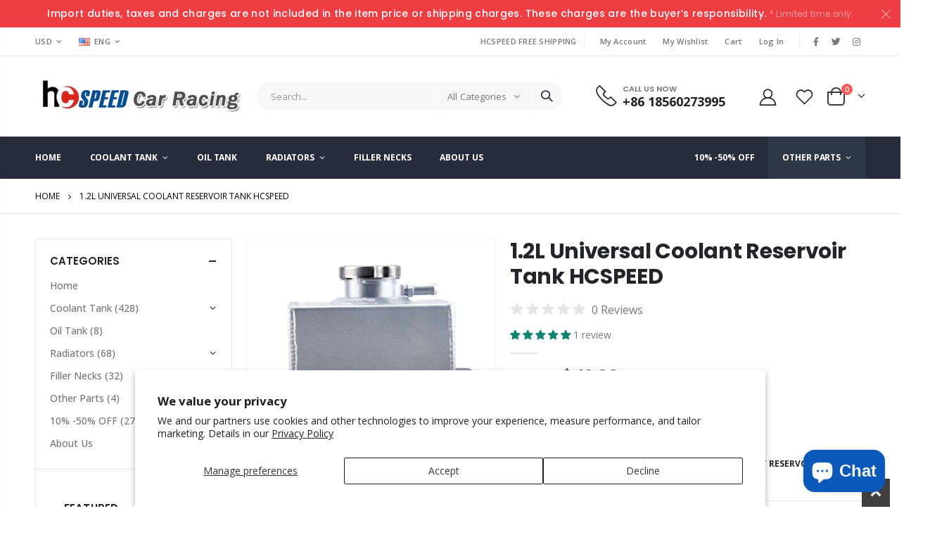

--- FILE ---
content_type: text/html; charset=utf-8
request_url: https://www.hcspeed.com/products/1-2l-universal-aluminum-radiator-coolant-expansion-overflow-tank
body_size: 65401
content:
<!doctype html>
<!--[if IE 8]><html class="no-js lt-ie9" lang="en"> <![endif]-->
<!--[if IE 9 ]><html class="ie9 no-js"> <![endif]-->
<!--[if (gt IE 9)|!(IE)]><!--> <html class="no-js"> <!--<![endif]-->
<head><!-- SEOAnt Speed Up Script --><script>
const AllowUrlArray_SEOAnt = ['cdn.nfcube.com', 'cdnv2.mycustomizer.com'];
const ForbidUrlArray_SEOAnt = [];
window.WhiteUrlArray_SEOAnt = AllowUrlArray_SEOAnt.map(src => new RegExp(src, 'i'));
window.BlackUrlArray_SEOAnt = ForbidUrlArray_SEOAnt.map(src => new RegExp(src, 'i'));
</script>
<script>
// Limit output
class AllowJsPlugin{constructor(e){const attrArr=["default","defer","async"];this.listener=this.handleListener.bind(this,e),this.jsArr=[],this.attribute=attrArr.reduce(((e,t)=>({...e,[t]:[]})),{});const t=this;e.forEach((e=>window.addEventListener(e,t.listener,{passive:!0})))}handleListener(e){const t=this;return e.forEach((e=>window.removeEventListener(e,t.listener))),"complete"===document.readyState?this.handleDOM():document.addEventListener("readystatechange",(e=>{if("complete"===e.target.readyState)return setTimeout(t.handleDOM.bind(t),1)}))}async handleDOM(){this.pauseEvent(),this.pauseJQuery(),this.getScripts(),this.beforeScripts();for(const e of Object.keys(this.attribute))await this.changeScripts(this.attribute[e]);for(const e of["DOMContentLoaded","readystatechange"])await this.requestRedraw(),document.dispatchEvent(new Event("allowJS-"+e));document.lightJSonreadystatechange&&document.lightJSonreadystatechange();for(const e of["DOMContentLoaded","load"])await this.requestRedraw(),window.dispatchEvent(new Event("allowJS-"+e));await this.requestRedraw(),window.lightJSonload&&window.lightJSonload(),await this.requestRedraw(),this.jsArr.forEach((e=>e(window).trigger("allowJS-jquery-load"))),window.dispatchEvent(new Event("allowJS-pageshow")),await this.requestRedraw(),window.lightJSonpageshow&&window.lightJSonpageshow()}async requestRedraw(){return new Promise((e=>requestAnimationFrame(e)))}getScripts(){document.querySelectorAll("script[type=AllowJs]").forEach((e=>{e.hasAttribute("src")?e.hasAttribute("async")&&e.async?this.attribute.async.push(e):e.hasAttribute("defer")&&e.defer?this.attribute.defer.push(e):this.attribute.default.push(e):this.attribute.default.push(e)}))}beforeScripts(){const e=this,t=Object.keys(this.attribute).reduce(((t,n)=>[...t,...e.attribute[n]]),[]),n=document.createDocumentFragment();t.forEach((e=>{const t=e.getAttribute("src");if(!t)return;const s=document.createElement("link");s.href=t,s.rel="preload",s.as="script",n.appendChild(s)})),document.head.appendChild(n)}async changeScripts(e){let t;for(;t=e.shift();)await this.requestRedraw(),new Promise((e=>{const n=document.createElement("script");[...t.attributes].forEach((e=>{"type"!==e.nodeName&&n.setAttribute(e.nodeName,e.nodeValue)})),t.hasAttribute("src")?(n.addEventListener("load",e),n.addEventListener("error",e)):(n.text=t.text,e()),t.parentNode.replaceChild(n,t)}))}pauseEvent(){const e={};[{obj:document,name:"DOMContentLoaded"},{obj:window,name:"DOMContentLoaded"},{obj:window,name:"load"},{obj:window,name:"pageshow"},{obj:document,name:"readystatechange"}].map((t=>function(t,n){function s(n){return e[t].list.indexOf(n)>=0?"allowJS-"+n:n}e[t]||(e[t]={list:[n],add:t.addEventListener,remove:t.removeEventListener},t.addEventListener=(...n)=>{n[0]=s(n[0]),e[t].add.apply(t,n)},t.removeEventListener=(...n)=>{n[0]=s(n[0]),e[t].remove.apply(t,n)})}(t.obj,t.name))),[{obj:document,name:"onreadystatechange"},{obj:window,name:"onpageshow"}].map((e=>function(e,t){let n=e[t];Object.defineProperty(e,t,{get:()=>n||function(){},set:s=>{e["allowJS"+t]=n=s}})}(e.obj,e.name)))}pauseJQuery(){const e=this;let t=window.jQuery;Object.defineProperty(window,"jQuery",{get:()=>t,set(n){if(!n||!n.fn||!e.jsArr.includes(n))return void(t=n);n.fn.ready=n.fn.init.prototype.ready=e=>{e.bind(document)(n)};const s=n.fn.on;n.fn.on=n.fn.init.prototype.on=function(...e){if(window!==this[0])return s.apply(this,e),this;const t=e=>e.split(" ").map((e=>"load"===e||0===e.indexOf("load.")?"allowJS-jquery-load":e)).join(" ");return"string"==typeof e[0]||e[0]instanceof String?(e[0]=t(e[0]),s.apply(this,e),this):("object"==typeof e[0]&&Object.keys(e[0]).forEach((n=>{delete Object.assign(e[0],{[t(n)]:e[0][n]})[n]})),s.apply(this,e),this)},e.jsArr.push(n),t=n}})}}new AllowJsPlugin(["keydown","wheel","mouseenter","mousemove","mouseleave","touchstart","touchmove","touchend"]);
</script>
<script>
"use strict";function SEOAnt_toConsumableArray(t){if(Array.isArray(t)){for(var e=0,r=Array(t.length);e<t.length;e++)r[e]=t[e];return r}return Array.from(t)}function _0x960a(t,e){var r=_0x3840();return(_0x960a=function(t,e){return t-=247,r[t]})(t,e)}function _0x3840(){var t=["defineProperties","application/javascript","preventDefault","4990555yeBSbh","addEventListener","set","setAttribute","bind","getAttribute","parentElement","WhiteUrlArray_SEOAnt","listener","toString","toLowerCase","every","touchend","SEOAnt scripts can't be lazy loaded","keydown","touchstart","removeChild","length","58IusxNw","BlackUrlArray_SEOAnt","observe","name","value","documentElement","wheel","warn","whitelist","map","tagName","402345HpbWDN","getOwnPropertyDescriptor","head","type","touchmove","removeEventListener","8160iwggKQ","call","beforescriptexecute","some","string","options","push","appendChild","blacklisted","querySelectorAll","5339295FeRgGa","4OtFDAr","filter","57211uwpiMx","nodeType","createElement","src","13296210cxmbJp",'script[type="',"1744290Faeint","test","forEach","script","blacklist","attributes","get","$&","744DdtCNR"];return(_0x3840=function(){return t})()}var _extends=Object.assign||function(t){for(var e=1;e<arguments.length;e++){var r=arguments[e];for(var n in r)Object.prototype.hasOwnProperty.call(r,n)&&(t[n]=r[n])}return t},_slicedToArray=function(){function t(t,e){var r=[],n=!0,o=!1,i=void 0;try{for(var a,c=t[Symbol.iterator]();!(n=(a=c.next()).done)&&(r.push(a.value),!e||r.length!==e);n=!0);}catch(t){o=!0,i=t}finally{try{!n&&c.return&&c.return()}finally{if(o)throw i}}return r}return function(e,r){if(Array.isArray(e))return e;if(Symbol.iterator in Object(e))return t(e,r);throw new TypeError("Invalid attempt to destructure non-iterable instance")}}(),_typeof="function"==typeof Symbol&&"symbol"==typeof Symbol.iterator?function(t){return typeof t}:function(t){return t&&"function"==typeof Symbol&&t.constructor===Symbol&&t!==Symbol.prototype?"symbol":typeof t};(function(t,e){for(var r=_0x960a,n=t();[];)try{if(531094===parseInt(r(306))/1+-parseInt(r(295))/2*(parseInt(r(312))/3)+-parseInt(r(257))/4*(parseInt(r(277))/5)+-parseInt(r(265))/6+-parseInt(r(259))/7*(-parseInt(r(273))/8)+-parseInt(r(256))/9+parseInt(r(263))/10)break;n.push(n.shift())}catch(t){n.push(n.shift())}})(_0x3840),function(){var t=_0x960a,e="javascript/blocked",r={blacklist:window[t(296)],whitelist:window[t(284)]},n={blacklisted:[]},o=function(n,o){return n&&(!o||o!==e)&&(!r.blacklist||r[t(269)][t(249)](function(e){return e[t(266)](n)}))&&(!r[t(303)]||r.whitelist[t(288)](function(e){return!e[t(266)](n)}))},i=function(e){var n=t,o=e[n(282)](n(262));return r[n(269)]&&r.blacklist[n(288)](function(t){return!t.test(o)})||r[n(303)]&&r.whitelist[n(249)](function(t){return t[n(266)](o)})},a=new MutationObserver(function(r){for(var i=t,a=0;a<r[i(294)];a++)for(var c=r[a].addedNodes,u=0;u<c.length;u++)!function(t){var r=c[t];if(1===r[i(260)]&&"SCRIPT"===r[i(305)]){var a=r[i(262)],u=r[i(309)];if(o(a,u)){n.blacklisted[i(252)]([r,r.type]),r[i(309)]=e;var s=function t(n){var o=i;r[o(282)](o(309))===e&&n[o(276)](),r[o(311)](o(248),t)};r[i(278)](i(248),s),r[i(283)]&&r[i(283)][i(293)](r)}}}(u)});a[t(297)](document[t(300)],{childList:!![],subtree:!![]});var c=/[|\{}()\[\]^$+*?.]/g,u=function(){for(var o=arguments.length,u=Array(o),s=0;s<o;s++)u[s]=arguments[s];var l=t;u[l(294)]<1?(r[l(269)]=[],r[l(303)]=[]):(r.blacklist&&(r[l(269)]=r.blacklist[l(258)](function(t){return u[l(288)](function(e){var r=l;return(void 0===e?"undefined":_typeof(e))===r(250)?!t.test(e):e instanceof RegExp?t.toString()!==e.toString():void 0})})),r[l(303)]&&(r[l(303)]=[].concat(SEOAnt_toConsumableArray(r[l(303)]),SEOAnt_toConsumableArray(u.map(function(t){var e=l;if("string"==typeof t){var n=t.replace(c,e(272)),o=".*"+n+".*";if(r[e(303)][e(288)](function(t){return t[e(286)]()!==o[e(286)]()}))return new RegExp(o)}else if(t instanceof RegExp&&r[e(303)][e(288)](function(r){return r[e(286)]()!==t.toString()}))return t;return null})[l(258)](Boolean)))));for(var f=document[l(255)](l(264)+e+'"]'),p=0;p<f[l(294)];p++){var y=f[p];i(y)&&(n[l(254)][l(252)]([y,l(275)]),y[l(283)][l(293)](y))}var v=0;[].concat(SEOAnt_toConsumableArray(n[l(254)]))[l(267)](function(t,e){var r=_slicedToArray(t,2),o=r[0],a=r[1],c=l;if(i(o)){for(var u=document.createElement("script"),s=0;s<o.attributes.length;s++){var f=o[c(270)][s];f[c(298)]!==c(262)&&f.name!==c(309)&&u.setAttribute(f.name,o.attributes[s][c(299)])}u[c(280)](c(262),o[c(262)]),u.setAttribute("type",a||c(275)),document[c(308)][c(253)](u),n[c(254)].splice(e-v,1),v++}}),r[l(269)]&&r.blacklist.length<1&&a.disconnect()},s=document.createElement,l={src:Object[t(307)](HTMLScriptElement.prototype,t(262)),type:Object[t(307)](HTMLScriptElement.prototype,t(309))};document[t(261)]=function(){for(var r=t,n=arguments.length,i=Array(n),a=0;a<n;a++)i[a]=arguments[a];if(i[0][r(287)]()!==r(268))return s[r(281)](document).apply(void 0,i);var c=s.bind(document).apply(void 0,i);try{Object[r(274)](c,{src:_extends({},l[r(262)],{set:function(t){var n=r;o(t,c[n(309)])&&l.type[n(279)][n(247)](this,e),l[n(262)][n(279)].call(this,t)}}),type:_extends({},l[r(309)],{get:function(){var t=r,n=l[t(309)][t(271)][t(247)](this);return n===e||o(this[t(262)],n)?null:n},set:function(t){var n=r,i=o(c[n(262)],c[n(309)])?e:t;l.type[n(279)][n(247)](this,i)}})}),c.setAttribute=function(t,e){var n=r;t===n(309)||t===n(262)?c[t]=e:HTMLScriptElement.prototype[n(280)][n(247)](c,t,e)}}catch(t){console[r(302)](r(290),t)}return c},[t(291),"mousemove",t(289),t(310),t(292),t(301)][t(304)](function(t){return{type:t,listener:function(){return u()},options:{passive:!![]}}}).forEach(function(e){var r=t;document[r(278)](e[r(309)],e[r(285)],e[r(251)])})}();
</script>
<!-- /SEOAnt Speed Up Script -->
<!-- SEOAnt Optimize Loading Style --><!-- /SEOAnt Optimize Loading Style -->

    
      
    
    
    
    
      
    
    
    
    





   <meta name="description" content="Explore the Benefits of the 1.2L Universal Coolant Reservoir TankSpecifications:Material:6061-T6 aluminum alloyDimension(approx): 140mm(H) x 115mm(W) x 76mm(T) Mounting holes diameter 7 mm (0.275')Thread: NPT1/41*1.1 BAR Radiator Cap.Capacity: 1.2 L※※Please do check your models/years/pictures carefully before you purchase this item.Packing Includes1 x Coolant Recovery Overflow Tank And Cap（as Shown in the Picture）Enhanced Engine ProtectionThe 1.2L Universal Coolant Reservoir Tank is an essential component for maintaining optimal engine performance. This tank is designed to hold excess coolant, preventing overflow and protecting your engine from overheating issues. When coolant levels fluctuate, this reservoir collects the overflow, ensuring your vehicle runs efficiently and effectively. Because of its high-quality construction, it is durable and withstands various automotive environments.Universal Fit and Easy InstallationOne of the standout features of the HCSPEED Coolant Reservoir Tank is its universal fit, which allows it to be installed in a wide range of vehicles. This versatility makes it an excellent choice for car enthusiasts and mechanics alike. Installation is straightforward, and most car owners can complete it with basic tools. So, whether you own a compact car or an SUV, this coolant reservoir tank can be an excellent addition to your vehicle.Cost-Effective Solution for Vehicle MaintenanceInvesting in the 1.2L Coolant Reservoir Tank is a smart choice for anyone looking to extend the lifespan of their vehicle. With its ability to manage coolant levels effectively, you can prevent costly damages caused by overheating. Furthermore, maintaining proper coolant levels is essential for optimal engine performance, which can lead to better fuel efficiency. Therefore, this tank not only protects your engine but also saves you money in the long run. Hcspeed Auto Parts">



    
      
    
    
    
    
      
    
    
    
    




  <title>1.2L Universal Coolant Reservoir Tank HCSPEED | Hcspeed Auto Parts</title>



  <!-- Global site tag (gtag.js) - Google Ads: 765860018 --> <script async src="https://www.googletagmanager.com/gtag/js?id=AW-765860018"></script> <script> window.dataLayer = window.dataLayer || []; function gtag(){dataLayer.push(arguments);} gtag('js', new Date()); gtag('config', 'AW-765860018'); </script> 
  <!-- Global site tag (gtag.js) - Google Ads: 765860018 -->
<script async src="https://www.googletagmanager.com/gtag/js?id=AW-765860018"></script>
<script>
  window.dataLayer = window.dataLayer || [];
  function gtag(){dataLayer.push(arguments);}
  gtag('js', new Date());

  gtag('config', 'AW-765860018');
</script>

  <!-- Basic page needs ================================================== -->
  <meta charset="utf-8">
  <meta http-equiv="Content-Type" content="text/html; charset=utf-8">
  <link rel="shortcut icon" href="//www.hcspeed.com/cdn/shop/t/6/assets/favicon.ico?v=2556" type="image/png" /><!-- Helpers ================================================== --><!-- /snippets/social-meta-tags.liquid -->


  <meta property="og:type" content="product">
  <meta property="og:title" content="1.2L Universal Coolant Reservoir Tank HCSPEED">
  
  <meta property="og:image" content="http://www.hcspeed.com/cdn/shop/products/JPG_8446_cb1c6808-216a-4115-a3ba-6f1cb21fc0e2_grande.jpg?v=1740552078">
  <meta property="og:image:secure_url" content="https://www.hcspeed.com/cdn/shop/products/JPG_8446_cb1c6808-216a-4115-a3ba-6f1cb21fc0e2_grande.jpg?v=1740552078">
  
  <meta property="og:image" content="http://www.hcspeed.com/cdn/shop/products/JPG_8452_grande.jpg?v=1740552082">
  <meta property="og:image:secure_url" content="https://www.hcspeed.com/cdn/shop/products/JPG_8452_grande.jpg?v=1740552082">
  
  <meta property="og:image" content="http://www.hcspeed.com/cdn/shop/products/JPG_8455_grande.jpg?v=1740552081">
  <meta property="og:image:secure_url" content="https://www.hcspeed.com/cdn/shop/products/JPG_8455_grande.jpg?v=1740552081">
  
  <meta property="og:price:amount" content="42.00">
  <meta property="og:price:currency" content="USD">


  <meta property="og:description" content="Explore the 1.2L Universal Coolant Reservoir Tank by HCSPEED, designed for optimal automotive performance and maintenance.">

  <meta property="og:url" content="https://www.hcspeed.com/products/1-2l-universal-aluminum-radiator-coolant-expansion-overflow-tank">
  <meta property="og:site_name" content="Hcspeed Auto Parts ">





<meta name="twitter:card" content="summary">

  <meta name="twitter:title" content="1.2L Universal Coolant Reservoir Tank HCSPEED">
  <meta name="twitter:description" content="Explore the Benefits of the 1.2L Universal Coolant Reservoir Tank Specifications:Material:6061-T6 aluminum alloyDimension(approx): 140mm(H) x 115mm(W) x 76mm(T) Mounting holes diameter 7 mm (0.275&quot;)Thread: NPT1/41*1.1 BAR Radiator Cap.Capacity: 1.2 L※※Please do check your models/years/pictures carefully before you purchase this item.Packing Includes1 x Coolant Recovery Overflow Tank And Cap（as Shown in the Picture） Enhanced Engine Protection The 1.2L Universal Coolant Reservoir Tank is an essential component for maintaining optimal engine performance. This tank is designed to hold excess coolant, preventing overflow and protecting your engine from overheating issues. When coolant levels fluctuate, this reservoir collects the overflow, ensuring your vehicle runs efficiently and effectively. Because of its high-quality construction, it is durable and withstands various automotive environments. Universal Fit and Easy Installation One of the standout features of the HCSPEED Coolant Reservoir Tank is its universal fit, which allows it to">
  <meta name="twitter:image" content="https://www.hcspeed.com/cdn/shop/products/JPG_8446_cb1c6808-216a-4115-a3ba-6f1cb21fc0e2_medium.jpg?v=1740552078">
  <meta name="twitter:image:width" content="240">
  <meta name="twitter:image:height" content="240">

<link rel="canonical" href="https://www.hcspeed.com/products/1-2l-universal-aluminum-radiator-coolant-expansion-overflow-tank" /><meta name="viewport" content="width=device-width, initial-scale=1, minimum-scale=1, maximum-scale=1" /><meta name="theme-color" content="" />
  <!-- CSS ==================================================+ -->
  <!-- SEOAnt Optimize Loading --> 

<link
    rel="stylesheet"
    href="//www.hcspeed.com/cdn/shop/t/6/assets/plugins.css?v=58826214593735965551740957906">
<!-- /SEOAnt Optimize Loading -->
  <!-- SEOAnt Optimize Loading --> 

<link
    rel="stylesheet"
    href="//www.hcspeed.com/cdn/shop/t/6/assets/ultramegamenu.css?v=106457412661771523601740957922">
<!-- /SEOAnt Optimize Loading -->
  <!-- SEOAnt Optimize Loading --> 

<link
    rel="stylesheet"
    href="//www.hcspeed.com/cdn/shop/t/6/assets/styles.scss.css?v=22769819456235841971740957947">
<!-- /SEOAnt Optimize Loading --><link href="//www.hcspeed.com/cdn/shop/t/6/assets/header-type1.scss.css?v=57870359532782706681740957947" rel="stylesheet" type="text/css" media="all" />
<!-- SEOAnt Optimize Loading --> 

<link
    rel="stylesheet"
    href="//www.hcspeed.com/cdn/shop/t/6/assets/product.scss.css?v=80743163962314708921740957947">
<!-- /SEOAnt Optimize Loading -->
  <!-- SEOAnt Optimize Loading --> 

<link
    rel="stylesheet"
    href="//www.hcspeed.com/cdn/shop/t/6/assets/jquery.fancybox.css?v=89610375720255671161740957888">
<!-- /SEOAnt Optimize Loading --><!-- SEOAnt Optimize Loading --> 

<link
    rel="stylesheet"
    href="//www.hcspeed.com/cdn/shop/t/6/assets/product-list.scss.css?v=132302471815418587291740957947">
<!-- /SEOAnt Optimize Loading -->
  <!-- SEOAnt Optimize Loading --> 

<link
    rel="stylesheet"
    href="//www.hcspeed.com/cdn/shop/t/6/assets/responsive.scss.css?v=147176825461832303521740957947">
<!-- /SEOAnt Optimize Loading -->
  <!-- SEOAnt Optimize Loading --> 

<link
    rel="stylesheet"
    href="//www.hcspeed.com/cdn/shop/t/6/assets/color-config.scss.css?v=174066701105253888741740957947">
<!-- /SEOAnt Optimize Loading --><!-- Header hook for plugins ================================================== -->
  <script>window.performance && window.performance.mark && window.performance.mark('shopify.content_for_header.start');</script><meta name="google-site-verification" content="HRf2TybDT0WU6FwHlY_IimhZB7r___1j6F3EZKphgZA">
<meta name="facebook-domain-verification" content="7t67ljlj4zqo46x2bje2uw8usmk3ds">
<meta id="shopify-digital-wallet" name="shopify-digital-wallet" content="/56240668833/digital_wallets/dialog">
<meta name="shopify-checkout-api-token" content="b450434fb4646adf28287888b7234cd7">
<meta id="in-context-paypal-metadata" data-shop-id="56240668833" data-venmo-supported="false" data-environment="production" data-locale="en_US" data-paypal-v4="true" data-currency="USD">
<link rel="alternate" hreflang="x-default" href="https://www.hcspeed.com/products/1-2l-universal-aluminum-radiator-coolant-expansion-overflow-tank">
<link rel="alternate" hreflang="en" href="https://www.hcspeed.com/products/1-2l-universal-aluminum-radiator-coolant-expansion-overflow-tank">
<link rel="alternate" hreflang="en-CA" href="https://www.hcspeed.com/en-ca/products/1-2l-universal-aluminum-radiator-coolant-expansion-overflow-tank">
<link rel="alternate" hreflang="en-DE" href="https://www.hcspeed.com/en-de/products/1-2l-universal-aluminum-radiator-coolant-expansion-overflow-tank">
<link rel="alternate" hreflang="en-FR" href="https://www.hcspeed.com/en-fr/products/1-2l-universal-aluminum-radiator-coolant-expansion-overflow-tank">
<link rel="alternate" hreflang="en-AU" href="https://www.hcspeed.com/en-au/products/1-2l-universal-aluminum-radiator-coolant-expansion-overflow-tank">
<link rel="alternate" hreflang="en-GB" href="https://www.hcspeed.com/en-gb/products/1-2l-universal-aluminum-radiator-coolant-expansion-overflow-tank">
<link rel="alternate" type="application/json+oembed" href="https://www.hcspeed.com/products/1-2l-universal-aluminum-radiator-coolant-expansion-overflow-tank.oembed">
<script async="async" src="/checkouts/internal/preloads.js?locale=en-US"></script>
<script id="shopify-features" type="application/json">{"accessToken":"b450434fb4646adf28287888b7234cd7","betas":["rich-media-storefront-analytics"],"domain":"www.hcspeed.com","predictiveSearch":true,"shopId":56240668833,"locale":"en"}</script>
<script>var Shopify = Shopify || {};
Shopify.shop = "hcspeed.myshopify.com";
Shopify.locale = "en";
Shopify.currency = {"active":"USD","rate":"1.0"};
Shopify.country = "US";
Shopify.theme = {"name":"Porto 的副本","id":149025063171,"schema_name":"Porto","schema_version":"3.7","theme_store_id":null,"role":"main"};
Shopify.theme.handle = "null";
Shopify.theme.style = {"id":null,"handle":null};
Shopify.cdnHost = "www.hcspeed.com/cdn";
Shopify.routes = Shopify.routes || {};
Shopify.routes.root = "/";</script>
<script type="module">!function(o){(o.Shopify=o.Shopify||{}).modules=!0}(window);</script>
<script>!function(o){function n(){var o=[];function n(){o.push(Array.prototype.slice.apply(arguments))}return n.q=o,n}var t=o.Shopify=o.Shopify||{};t.loadFeatures=n(),t.autoloadFeatures=n()}(window);</script>
<script id="shop-js-analytics" type="application/json">{"pageType":"product"}</script>
<script defer="defer" async type="module" src="//www.hcspeed.com/cdn/shopifycloud/shop-js/modules/v2/client.init-shop-cart-sync_BT-GjEfc.en.esm.js"></script>
<script defer="defer" async type="module" src="//www.hcspeed.com/cdn/shopifycloud/shop-js/modules/v2/chunk.common_D58fp_Oc.esm.js"></script>
<script defer="defer" async type="module" src="//www.hcspeed.com/cdn/shopifycloud/shop-js/modules/v2/chunk.modal_xMitdFEc.esm.js"></script>
<script type="module">
  await import("//www.hcspeed.com/cdn/shopifycloud/shop-js/modules/v2/client.init-shop-cart-sync_BT-GjEfc.en.esm.js");
await import("//www.hcspeed.com/cdn/shopifycloud/shop-js/modules/v2/chunk.common_D58fp_Oc.esm.js");
await import("//www.hcspeed.com/cdn/shopifycloud/shop-js/modules/v2/chunk.modal_xMitdFEc.esm.js");

  window.Shopify.SignInWithShop?.initShopCartSync?.({"fedCMEnabled":true,"windoidEnabled":true});

</script>
<script>(function() {
  var isLoaded = false;
  function asyncLoad() {
    if (isLoaded) return;
    isLoaded = true;
    var urls = ["https:\/\/static.klaviyo.com\/onsite\/js\/klaviyo.js?company_id=ULYDdN\u0026shop=hcspeed.myshopify.com","https:\/\/static.klaviyo.com\/onsite\/js\/klaviyo.js?company_id=ULYDdN\u0026shop=hcspeed.myshopify.com","https:\/\/widgets.automizely.com\/loyalty\/v1\/main.js?connection_id=6d301754dbec4abfaf7f2399f0a9b94b\u0026mapped_org_id=b5535253ccb369839bf4531bf2ff737e_v1\u0026shop=hcspeed.myshopify.com"];
    for (var i = 0; i < urls.length; i++) {
      var s = document.createElement('script');
      s.type = 'text/javascript';
      if (AllowUrlArray_SEOAnt.filter(u => urls[i].indexOf(u) > -1).length === 0) s.type = 'AllowJs'; s.async = true;
      s.src = urls[i];
      var x = document.getElementsByTagName('script')[0];
      x.parentNode.insertBefore(s, x);
    }
  };
  if(window.attachEvent) {
    window.attachEvent('onload', asyncLoad);
  } else {
    window.addEventListener('load', asyncLoad, false);
  }
})();</script>
<script id="__st">var __st={"a":56240668833,"offset":-28800,"reqid":"0770647c-b680-490d-a8da-037009aeb6ae-1769053212","pageurl":"www.hcspeed.com\/products\/1-2l-universal-aluminum-radiator-coolant-expansion-overflow-tank","u":"977bc3bf5d3c","p":"product","rtyp":"product","rid":6686729666721};</script>
<script>window.ShopifyPaypalV4VisibilityTracking = true;</script>
<script id="captcha-bootstrap">!function(){'use strict';const t='contact',e='account',n='new_comment',o=[[t,t],['blogs',n],['comments',n],[t,'customer']],c=[[e,'customer_login'],[e,'guest_login'],[e,'recover_customer_password'],[e,'create_customer']],r=t=>t.map((([t,e])=>`form[action*='/${t}']:not([data-nocaptcha='true']) input[name='form_type'][value='${e}']`)).join(','),a=t=>()=>t?[...document.querySelectorAll(t)].map((t=>t.form)):[];function s(){const t=[...o],e=r(t);return a(e)}const i='password',u='form_key',d=['recaptcha-v3-token','g-recaptcha-response','h-captcha-response',i],f=()=>{try{return window.sessionStorage}catch{return}},m='__shopify_v',_=t=>t.elements[u];function p(t,e,n=!1){try{const o=window.sessionStorage,c=JSON.parse(o.getItem(e)),{data:r}=function(t){const{data:e,action:n}=t;return t[m]||n?{data:e,action:n}:{data:t,action:n}}(c);for(const[e,n]of Object.entries(r))t.elements[e]&&(t.elements[e].value=n);n&&o.removeItem(e)}catch(o){console.error('form repopulation failed',{error:o})}}const l='form_type',E='cptcha';function T(t){t.dataset[E]=!0}const w=window,h=w.document,L='Shopify',v='ce_forms',y='captcha';let A=!1;((t,e)=>{const n=(g='f06e6c50-85a8-45c8-87d0-21a2b65856fe',I='https://cdn.shopify.com/shopifycloud/storefront-forms-hcaptcha/ce_storefront_forms_captcha_hcaptcha.v1.5.2.iife.js',D={infoText:'Protected by hCaptcha',privacyText:'Privacy',termsText:'Terms'},(t,e,n)=>{const o=w[L][v],c=o.bindForm;if(c)return c(t,g,e,D).then(n);var r;o.q.push([[t,g,e,D],n]),r=I,A||(h.body.append(Object.assign(h.createElement('script'),{id:'captcha-provider',async:!0,src:r})),A=!0)});var g,I,D;w[L]=w[L]||{},w[L][v]=w[L][v]||{},w[L][v].q=[],w[L][y]=w[L][y]||{},w[L][y].protect=function(t,e){n(t,void 0,e),T(t)},Object.freeze(w[L][y]),function(t,e,n,w,h,L){const[v,y,A,g]=function(t,e,n){const i=e?o:[],u=t?c:[],d=[...i,...u],f=r(d),m=r(i),_=r(d.filter((([t,e])=>n.includes(e))));return[a(f),a(m),a(_),s()]}(w,h,L),I=t=>{const e=t.target;return e instanceof HTMLFormElement?e:e&&e.form},D=t=>v().includes(t);t.addEventListener('submit',(t=>{const e=I(t);if(!e)return;const n=D(e)&&!e.dataset.hcaptchaBound&&!e.dataset.recaptchaBound,o=_(e),c=g().includes(e)&&(!o||!o.value);(n||c)&&t.preventDefault(),c&&!n&&(function(t){try{if(!f())return;!function(t){const e=f();if(!e)return;const n=_(t);if(!n)return;const o=n.value;o&&e.removeItem(o)}(t);const e=Array.from(Array(32),(()=>Math.random().toString(36)[2])).join('');!function(t,e){_(t)||t.append(Object.assign(document.createElement('input'),{type:'hidden',name:u})),t.elements[u].value=e}(t,e),function(t,e){const n=f();if(!n)return;const o=[...t.querySelectorAll(`input[type='${i}']`)].map((({name:t})=>t)),c=[...d,...o],r={};for(const[a,s]of new FormData(t).entries())c.includes(a)||(r[a]=s);n.setItem(e,JSON.stringify({[m]:1,action:t.action,data:r}))}(t,e)}catch(e){console.error('failed to persist form',e)}}(e),e.submit())}));const S=(t,e)=>{t&&!t.dataset[E]&&(n(t,e.some((e=>e===t))),T(t))};for(const o of['focusin','change'])t.addEventListener(o,(t=>{const e=I(t);D(e)&&S(e,y())}));const B=e.get('form_key'),M=e.get(l),P=B&&M;t.addEventListener('DOMContentLoaded',(()=>{const t=y();if(P)for(const e of t)e.elements[l].value===M&&p(e,B);[...new Set([...A(),...v().filter((t=>'true'===t.dataset.shopifyCaptcha))])].forEach((e=>S(e,t)))}))}(h,new URLSearchParams(w.location.search),n,t,e,['guest_login'])})(!0,!0)}();</script>
<script integrity="sha256-4kQ18oKyAcykRKYeNunJcIwy7WH5gtpwJnB7kiuLZ1E=" data-source-attribution="shopify.loadfeatures" defer="defer" src="//www.hcspeed.com/cdn/shopifycloud/storefront/assets/storefront/load_feature-a0a9edcb.js" crossorigin="anonymous"></script>
<script data-source-attribution="shopify.dynamic_checkout.dynamic.init">var Shopify=Shopify||{};Shopify.PaymentButton=Shopify.PaymentButton||{isStorefrontPortableWallets:!0,init:function(){window.Shopify.PaymentButton.init=function(){};var t=document.createElement("script");t.src="https://www.hcspeed.com/cdn/shopifycloud/portable-wallets/latest/portable-wallets.en.js",t.type="module",document.head.appendChild(t)}};
</script>
<script data-source-attribution="shopify.dynamic_checkout.buyer_consent">
  function portableWalletsHideBuyerConsent(e){var t=document.getElementById("shopify-buyer-consent"),n=document.getElementById("shopify-subscription-policy-button");t&&n&&(t.classList.add("hidden"),t.setAttribute("aria-hidden","true"),n.removeEventListener("click",e))}function portableWalletsShowBuyerConsent(e){var t=document.getElementById("shopify-buyer-consent"),n=document.getElementById("shopify-subscription-policy-button");t&&n&&(t.classList.remove("hidden"),t.removeAttribute("aria-hidden"),n.addEventListener("click",e))}window.Shopify?.PaymentButton&&(window.Shopify.PaymentButton.hideBuyerConsent=portableWalletsHideBuyerConsent,window.Shopify.PaymentButton.showBuyerConsent=portableWalletsShowBuyerConsent);
</script>
<script>
  function portableWalletsCleanup(e){e&&e.src&&console.error("Failed to load portable wallets script "+e.src);var t=document.querySelectorAll("shopify-accelerated-checkout .shopify-payment-button__skeleton, shopify-accelerated-checkout-cart .wallet-cart-button__skeleton"),e=document.getElementById("shopify-buyer-consent");for(let e=0;e<t.length;e++)t[e].remove();e&&e.remove()}function portableWalletsNotLoadedAsModule(e){e instanceof ErrorEvent&&"string"==typeof e.message&&e.message.includes("import.meta")&&"string"==typeof e.filename&&e.filename.includes("portable-wallets")&&(window.removeEventListener("error",portableWalletsNotLoadedAsModule),window.Shopify.PaymentButton.failedToLoad=e,"loading"===document.readyState?document.addEventListener("DOMContentLoaded",window.Shopify.PaymentButton.init):window.Shopify.PaymentButton.init())}window.addEventListener("error",portableWalletsNotLoadedAsModule);
</script>

<script type="module" src="https://www.hcspeed.com/cdn/shopifycloud/portable-wallets/latest/portable-wallets.en.js" onError="portableWalletsCleanup(this)" crossorigin="anonymous"></script>
<script nomodule>
  document.addEventListener("DOMContentLoaded", portableWalletsCleanup);
</script>

<script id='scb4127' type='text/javascript' async='' src='https://www.hcspeed.com/cdn/shopifycloud/privacy-banner/storefront-banner.js'></script><link id="shopify-accelerated-checkout-styles" rel="stylesheet" media="screen" href="https://www.hcspeed.com/cdn/shopifycloud/portable-wallets/latest/accelerated-checkout-backwards-compat.css" crossorigin="anonymous">
<style id="shopify-accelerated-checkout-cart">
        #shopify-buyer-consent {
  margin-top: 1em;
  display: inline-block;
  width: 100%;
}

#shopify-buyer-consent.hidden {
  display: none;
}

#shopify-subscription-policy-button {
  background: none;
  border: none;
  padding: 0;
  text-decoration: underline;
  font-size: inherit;
  cursor: pointer;
}

#shopify-subscription-policy-button::before {
  box-shadow: none;
}

      </style>

<script>window.performance && window.performance.mark && window.performance.mark('shopify.content_for_header.end');</script>
<!-- /snippets/oldIE-js.liquid -->


<!--[if lt IE 9]>
<script src="//cdnjs.cloudflare.com/ajax/libs/html5shiv/3.7.2/html5shiv.min.js" type="text/javascript"></script>
<script src="//www.hcspeed.com/cdn/shop/t/6/assets/respond.min.js?v=52248677837542619231740957912" type="text/javascript"></script>
<link href="//www.hcspeed.com/cdn/shop/t/6/assets/respond-proxy.html" id="respond-proxy" rel="respond-proxy" />
<link href="//www.hcspeed.com/search?q=e5d5940030316df7c0fcfc9fa85229e1" id="respond-redirect" rel="respond-redirect" />
<script src="//www.hcspeed.com/search?q=e5d5940030316df7c0fcfc9fa85229e1" type="text/javascript"></script>
<![endif]-->

<script src="//www.hcspeed.com/cdn/shop/t/6/assets/vendor.s.min.js?v=126157362594005350891759195259" type="text/javascript"></script>
<!-- Import custom fonts ====================================================== --><link href="//fonts.googleapis.com/css?family=Poppins:200italic,300italic,400italic,600italic,700italic,800italic,700,200,300,600,800,400&subset=cyrillic-ext,greek-ext,latin,latin-ext,cyrillic,greek,vietnamese" rel='stylesheet' type='text/css'><script type="text/javascript">
    var productsObj = {};
    var swatch_color_type = 3;
    var product_swatch_size = 'size-small';
    var product_swatch_setting = '1';
    var asset_url = '//www.hcspeed.com/cdn/shop/t/6/assets//?v=2556';
    var money_format = '<span class="money">${{amount}}</span>';
    var multi_language = true;
  </script> 
  <script src="//www.hcspeed.com/cdn/shop/t/6/assets/lang2.s.min.js?v=163649210221844986731740958396" type="text/javascript"></script>
<script>
  var translator = {
    current_lang : jQuery.cookie("language"),
    init: function() {
      translator.updateStyling();
      translator.updateLangSwitcher();
    },
    updateStyling: function() {
        var style;
        if (translator.isLang2()) {
          style = "<style>*[data-translate] {visibility:hidden} .lang1 {display:none}</style>";
        } else {
          style = "<style>*[data-translate] {visibility:visible} .lang2 {display:none}</style>";
        }
        jQuery('head').append(style);
    },
    updateLangSwitcher: function() {
      if (translator.isLang2()) {
        jQuery(".current-language span").removeClass('active');
        jQuery(".current-language span[class=lang-2]").addClass("active");
      }
    },
    getTextToTranslate: function(selector) {
      var result = window.lang2;
      var params;
      if (selector.indexOf("|") > 0) {
        var devideList = selector.split("|");
        selector = devideList[0];
        params = devideList[1].split(",");
      }

      var selectorArr = selector.split('.');
      if (selectorArr) {
        for (var i = 0; i < selectorArr.length; i++) {
            result = result[selectorArr[i]];
        }
      } else {
        result = result[selector];
      }
      if (result && result.one && result.other) {
        var countEqual1 = true;
        for (var i = 0; i < params.length; i++) {
          if (params[i].indexOf("count") >= 0) {
            variables = params[i].split(":");
            if (variables.length>1) {
              var count = variables[1];
              if (count > 1) {
                countEqual1 = false;
              }
            }
          }
        }
        if (countEqual1) {
          result = result.one;
        } else {
          result = result.other;
        }
      }
      
      if (params && params.length>0) {
        result = result.replace(/{{\s*/g, "{{");
        result = result.replace(/\s*}}/g, "}}");
        for (var i = 0; i < params.length; i++) {
          variables = params[i].split(":");
          if (variables.length>1) {
            result = result.replace("{{"+variables[0]+"}}", variables[1]);
          }
        }
      }
      

      return result;
    },
    isLang2: function() {
      return translator.current_lang && translator.current_lang == 2;
    },
    doTranslate: function(blockSelector) {
      if (translator.isLang2()) {
        jQuery(blockSelector + " [data-translate]").each(function(e) {
          var item = jQuery(this);
          var selector = item.attr("data-translate");
          var text = translator.getTextToTranslate(selector);
          if (item.attr("translate-item")) {
            var attribute = item.attr("translate-item");
            if (attribute == 'blog-date-author') {
              item.html(text);
            } else if (attribute!="") {
              item.attr(attribute,text);
            }
          } else if (item.is("input")) {
            if(item.is("input[type=search]")){
              item.attr("placeholder", text);
            }else{
              item.val(text);
            }
            
          } else {
            item.text(text);
          }
          item.css("visibility","visible");
        });
      }
    }
  };
  translator.init();
  jQuery(document).ready(function() {
    jQuery('.select-language a').on('click', function(){
      var value = jQuery(this).data('lang');
      jQuery.cookie('language', value, {expires:10, path:'/'});
      location.reload();
    });
    translator.doTranslate("body");
  });
</script>
  <style>
    h1,
h2,
h3,
h4,
h5,
h6 {
  color: #222529;
}
h2 {  
  font-weight: 700;
  margin: 0 0 32px 0;
}
h3 {
  font-weight: 700;
  line-height: 24px;
  margin: 0 0 20px 0;
}
h4 {
  font-weight: 700;
  line-height: 27px;
  margin: 0 0 14px 0;
}
h5 { 
  font-weight: 700;
  line-height: 18px;
  margin: 0 0 14px 0;
}
h6 {font-weight:600;}
body {
  line-height: 24px;
}
body.boxed {
  padding-top: 0;
}
p {
  line-height: 24px;
margin: 0 0 1.25rem;
}
b,
strong {
  font-weight: 700;
}
.ls-n-20 {
  letter-spacing: -.02em;
}
.ls-80 {
  letter-spacing: .08em;
}
.ls-150 {
  letter-spacing: .15em !important;
}
.m-l-xs {
  margin-left: 5px!important;
}
.max-width-100 {
  max-width: fit-content;
}
.m-r-n-sm {
  margin-right: -10px!important;
}
.align-right {
  text-align: right;
}
.align-left {
  text-align: left;
} 
html .heading-light,
html .lnk-light,
html .text-color-light {
  color: #ffffff;
}
html .heading-dark,
html .lnk-dark,
html .text-color-dark {
  color: #222529;
}
html .heading-secondary,
html .lnk-secondary,
html .text-color-secondary {
  color: #ee3d43;
}
html .background-color-secondary {
  background-color: #ee3d43;
}
.f-left,
.pull-left {
  float: left;
}
.d-inline-block {
  display: inline-block;
}
sup {
  font-size: 50%;
  top: -.5em;
}
.p-t-sm {
  padding-top: 10px!important;
}
.btn,
.btn-button {
  font-family: Poppins;
  font-weight: 700;
  border-radius: 0;
  letter-spacing: .01em;
  line-height: 1.42857;
} 
.btn-lg {
    padding: .5rem .875rem;
    font-size: .875rem;
    line-height: 1.3333;
}
html .btn-dark {
  color: #fff;
  background-color: #222529;
  border-color: #222529 #222529 #0b0c0e;
}
.btn-flat {
    padding: 0!important;
    background: none!important;
    border: none!important;
    border-bottom: 1px solid transparent!important;
    box-shadow: none!important;
    text-transform: uppercase;
    font-size: .75rem;
}
html .btn-quaternary {
  color: #fff;
  background-color: #0e0f11;
  border-color: #0e0f11 #0e0f11 #000;
}
.btn-modern {
    font-size: .8125rem;
    padding: 1em 2.8em;
} 
.btn-modern.btn-sm {
    font-size: .7rem;
    padding: .7rem 1.4rem;
}
.btn-modern.btn-xl {
    font-size: 1rem;
    padding: 1.25em 3.125em;
}
.btn-borders.btn-lg {
  padding: 1em 3em;
  font-size: 1rem;
  border-width: 3px;
}
.btn-modern.btn-xl {
    font-size: 1rem;
    padding: 1.25em 3.125em;
} 
.porto-ultimate-content-box .vc_btn3 {
  font-size: 1.4em;
}
html .btn-borders.btn-dark {
  background: transparent;
  border-color: #222529;
  color: #222529;
}
.btn-borders.btn-xl {
  padding: 1em 3.5em;
  font-size: 1.125rem;
  border-width: 3px;
}
.custom-font4,
.slideshow h2.vc_custom_heading {
  font-family: 'Segoe Script', 'Savoye LET';
}
html .btn-secondary {
  color: #fff;
  background-color: #ff7272;
  border-color: #ff7272 #ff7272 #ff3f3f;
}
html .btn-secondary:hover,
html .btn-secondary:focus,
html .btn-secondary:active {
  color: #fff;
  background-color: #ff9696;
  border-color: #ffa6a6 #ffa6a6 #ff7272;
} 
.flex-1 {
  flex: 1;
}
.cart-design-7 .icon-cart-header .cart-total {
margin-top: -5px;
}
.header-container.type1 .top-links-container { 
    border-bottom: 1px solid #e7e7e7;
}
.header-container.type1 .top-links-area .links li {
    text-transform: inherit;
    padding-left: 12px;
padding-right: 12px;
}
.header-container.type1 .top-links-area .links+span { 
    background: #e7e7e7; 
}
.header-container.type1 .top-links-area .links li:first-child:after {
    content: '';
    height: 35px;
    border-right: 1px solid #e7e7e7;
    padding-left: 10px;
    margin-right: -2px;
}
.header-container.type1 .top-navigation li.level0 a.level-top {
    padding-top: 20px;
    padding-bottom: 20px;
    letter-spacing: -.12px;
    line-height: 20px;
    padding-right: 38px;
}
.header-container.type1 .search-by-category .input-dropdown-inner { 
    border-color: #fff; 
}
.header-container.type1 .searchform .searchsubmit { 
    color: #222529; 
}
.main-section-header .top-navigation li.level0 ul li.groups>a, .category-menu-style-default_new .top-navigation li.level0 ul li.groups>a { 
    color: #767f84;
    font-size: 13px;
    font-weight: 700;
}
.main-section-header .top-navigation li.level0 ul li a, .category-menu-style-default_new .top-navigation li.level0 ul li a { 
    color: #767f84;
    font-size: 13px;
}
.header-menu-style-default_new:not(.sticky-header) .top-navigation li.level0.float-right a.level-top {
    padding-left: 20px;
    padding-right: 20px;
}
li.level0.custom-bg {
    background: #2f3946;
}
.porto-ultimate-content-box:hover {
    box-shadow: none;
}   
.slideshow {
padding-bottom: 20px;
}
.slideshow .content-container {
position: relative;
height: 100%;
}
.slideshow,.slideshow.owl-carousel .owl-stage-outer,.slideshow.owl-carousel .owl-stage,.slideshow.owl-carousel .owl-item,.slideshow.owl-carousel .item,.slideshow .content-container>div {
height: 100%;
}
.slideshow .content-container .has-content-pos {
position: relative;
height: 100%;
}
.slideshow.owl-carousel.owl-carousel-lazy .item {
padding-top: 0 !important;
}
.slideshow.owl-carousel.nav-inside-left .owl-dots {
    left: 5%;
   bottom: 3.22rem;
}
.slideshow.owl-carousel.dots-style-1 .owl-dot.active span, .slideshow.owl-carousel.dots-style-1 .owl-dot:hover span { 
    color: #fff !important;
}
.porto-separator {
    margin: 0 0 22px;
}
.coupon-sale-text { 
    letter-spacing: -.02em; 
} 
.homepage-bar {
  border: 0;
} 
.homepage-bar [class^="col-lg-"]{
border-left: 1px solid #fff;
margin: 12px 0;
padding-top: 13px;
padding-bottom: 13px;
} 
.homepage-bar [class^='col-md-'] i, .homepage-bar [class^='col-lg-'] i { 
    font-size: 37px;
    line-height: 1em;
    margin-right: 6.5px;
    height: 1em;
}
.homepage-bar .text-area h3 {
    margin: 0;
    font-size: 14px !important;
    font-weight: 600;
    line-height: 1.2em !important;
    margin-bottom: 3px !important;
}
.homepage-bar .text-area p { 
    margin: 0;
    font-size: 13px !important;
    font-weight: 300;
    color: rgba(255,255,255,0.6) !important;
    line-height: 1.2 !important;
}  
.tab-product-collection { 
    margin-top: -10px;
}
.tab-product-collection .category-list .tab-selector ul li a {
    font-family: Poppins;
    font-weight: 700;
}
.side-custom-menu h2 {
    background: #f6f7f9;
    font-size: .875rem;
    font-weight: 700;
    letter-spacing: -.025em;
    padding: 1rem 1.25rem; 
    line-height: 1.4;
}
.widget-sidebar.testimonials {
    border-color: #ee3d43; 
}
.widget-boxslide .top-icon .porto-sicon-header {
    margin-bottom: 1rem;
}
.products .product-col .product-loop-title,
.product-col.product-default h3 {
  color: #222529;
}
.products .product:hover .product-image {
  box-shadow: none;
}
.products .product-col .add_to_cart_button {
  font-weight: 600;
  font-size: .75rem;
  font-family: Poppins;
}
.products-collection .porto-load-more,.infinite-loader .btn-load-more {
    display: inline-block;
    width: auto;
    border: none;
    background: #222529;
    color: #fff;
    padding: 1.1em 2.6em;
    font-family: Poppins;
    font-size: .875rem;
    margin-top: 31px;
    line-height: 1.3333;
} 
.products .product-col .quickview {
  font-family: Poppins;
  font-weight: 600;
}
.main-container .pagenav-wrap .pagination .pagination-page li a:hover {
  background: transparent;
  color: inherit;
  border-color: #ccc;
}
.main-container .pagenav-wrap .pagination .pagination-page li.active span {
  background: transparent;
  color: inherit;
}
.main-container .pagenav-wrap .pagination .pagination-page li.text a:hover {
  color: inherit;
}
.main-container .login_content h2 {
  text-transform: none;
}
ul.product_list_widget li .product-details a {
font-size: 1.0769em;
    font-weight: 500;
}
.section-title {
   font-size: 1em;
    font-weight: 700; 
    line-height: 1.4;
    margin-bottom: 15px;
}
.porto-u-headings-line {
  display: block;
}
.product-details a {
  color: #222529;
} 
.price {
  color: #444;
}
.widget .product_list_widget li {  
    color: #444;
}
.main-container .main-breadcrumbs {
    color: #000;
    font-size: .75rem;
    text-transform: uppercase;
    font-weight: 400;
    border-bottom: 1px solid #dfdfdf;
    margin-bottom: 35px !important;
    line-height: 24px;
    padding: 12px 0;
}
.main-container .breadcrumbs ul li.home a::after {
    display:none;
}
.main-container .breadcrumbs ul li.home a { 
    width: auto;
    text-indent: inherit; 
    font-weight: inherit;
    line-height: inherit;
    height: inherit;
}
.main-container .main-breadcrumbs ul li a {
    color: inherit;
    text-transform: uppercase;
    font-size: inherit;
    font-weight: 700;
}
.main-container .breadcrumbs ul li .breadcrumbs-split {
    margin: 0 4px; 
    width: 20px;
}
.footer-wrapper, .footer-wrapper p {
    font-size: 13px;
    line-height: 20px;
} 
.footer-wrapper .footer-middle{
    padding-top: 4rem;
    padding-bottom: 1.5rem;
}
.footer-wrapper, .footer-wrapper p {
    font-size: 13px;
    line-height: 20px; 
}
.footer-wrapper .social-icons a {
  font-size: 15px;
width: 37px;
  height: 37px;
  line-height: 37px;
}
.footer-wrapper .widget-wrapper { 
    margin-bottom: 20px;
}
.footer-middle .info-footer .footer-block-title h3 {
    margin: 0 0 15px;
    font-size: .9375rem;
    font-weight: 600;
    line-height: 1.4;
    letter-spacing: 0;
}
.footer-middle b,.footer-middle ul.contact-info li span {
font-weight: 400;
line-height: 24px;
}  
.footer-middle b {
line-height: 1em;
} 
.footer-wrapper .share-links a {
    width: 40px;
    height: 40px;
    border-radius: 20px !important;
    border: 1px solid #313438;
    box-shadow: none;margin: 2px;
    color:#fff;
    font-size: 14px;
}
.footer-wrapper .share-links a:not(:hover) {
    background: none;
}
.footer-wrapper .newsletter-footer form { 
    flex-wrap: wrap; 
}
.footer-wrapper .newsletter-footer span.new-text {
    flex: 0 0 100%;
    margin-bottom: 1rem;
}
.footer-wrapper .newsletter-footer span.new-button {
flex: 0 0 100%;;
}
.footer-wrapper .newsletter-footer input { 
    background: #292c30;
    color: #777;
    border-radius: 24px !important;
    height: 44px;
}
.footer-wrapper .newsletter-footer button {
    height: 44px;
}
.footer-wrapper .newsletter-footer button {
border-radius: 24px !important;
background-color:#fff;
color: #222529;
font-size: .8125rem;
}
.footer-middle .block-bottom { 
    border-color:#313438; 
}
.footer-wrapper .footer-bottom .container::before {
top: -21px;
background-color: #313438;
} 
.footer-bottom { 
    padding: 21px 0; 
    font-size: .9em;
}
.footer-bottom address {
    margin: 0;
}
    @media(min-width:992px){
.header-container.type1 .search-area .search-extended {
    border: none; 
}
}
@media (min-width: 1220px) {
.container {
    max-width: 1200px;
}
}
@media (max-width: 991px) {
  .container {
    padding-left: 20px;
    padding-right: 20px;
  }
  .header-container.type1 .custom-block {
    display: inline-block;
} 
.header-container.type1 .menu-icon {
    margin-right: 8px;
    padding-left: 2px;
    margin-top: 8px;
    line-height: 20px;
    margin-bottom: 8px;
}
.header-container.type1 .cart-area {
    margin-left: 5.5px;
    padding-left: 2px;
}
.search-area.show-icon-tablet a.search-icon { 
    height: 40px;
    line-height: 40px;
}
.main_section_1602902043429 {
margin-top: 0 !important;
}
  .porto-ibanner-layer {
    font-size: .875rem;
  }
  .footer-middle .social-icons {
    margin-bottom: 15px;
  }
} 
@media (max-width: 767px) {
.site-logo img {
    max-width: 88px !important;
}
  .porto-ibanner-layer {
    font-size: .8125rem;
  }
}
@media (max-width: 575px) {
  html {
    font-size: 14.8571px;
  }
  body {
    font-size: 13px;
    line-height: 22px;
  }
  .porto-ibanner-layer {
    font-size: .75rem;
  }
}
  </style>
  
<!-- Start of Judge.me Core -->
<link rel="dns-prefetch" href="https://cdn.judge.me/">
<script data-cfasync='false' class='jdgm-settings-script'>window.jdgmSettings={"pagination":5,"disable_web_reviews":false,"badge_no_review_text":"No reviews","badge_n_reviews_text":"{{ n }} review/reviews","hide_badge_preview_if_no_reviews":true,"badge_hide_text":false,"enforce_center_preview_badge":false,"widget_title":"Customer Reviews","widget_open_form_text":"Write a review","widget_close_form_text":"Cancel review","widget_refresh_page_text":"Refresh page","widget_summary_text":"Based on {{ number_of_reviews }} review/reviews","widget_no_review_text":"Be the first to write a review","widget_name_field_text":"Display name","widget_verified_name_field_text":"Verified Name (public)","widget_name_placeholder_text":"Display name","widget_required_field_error_text":"This field is required.","widget_email_field_text":"Email address","widget_verified_email_field_text":"Verified Email (private, can not be edited)","widget_email_placeholder_text":"Your email address","widget_email_field_error_text":"Please enter a valid email address.","widget_rating_field_text":"Rating","widget_review_title_field_text":"Review Title","widget_review_title_placeholder_text":"Give your review a title","widget_review_body_field_text":"Review content","widget_review_body_placeholder_text":"Start writing here...","widget_pictures_field_text":"Picture/Video (optional)","widget_submit_review_text":"Submit Review","widget_submit_verified_review_text":"Submit Verified Review","widget_submit_success_msg_with_auto_publish":"Thank you! Please refresh the page in a few moments to see your review. You can remove or edit your review by logging into \u003ca href='https://judge.me/login' target='_blank' rel='nofollow noopener'\u003eJudge.me\u003c/a\u003e","widget_submit_success_msg_no_auto_publish":"Thank you! Your review will be published as soon as it is approved by the shop admin. You can remove or edit your review by logging into \u003ca href='https://judge.me/login' target='_blank' rel='nofollow noopener'\u003eJudge.me\u003c/a\u003e","widget_show_default_reviews_out_of_total_text":"Showing {{ n_reviews_shown }} out of {{ n_reviews }} reviews.","widget_show_all_link_text":"Show all","widget_show_less_link_text":"Show less","widget_author_said_text":"{{ reviewer_name }} said:","widget_days_text":"{{ n }} days ago","widget_weeks_text":"{{ n }} week/weeks ago","widget_months_text":"{{ n }} month/months ago","widget_years_text":"{{ n }} year/years ago","widget_yesterday_text":"Yesterday","widget_today_text":"Today","widget_replied_text":"\u003e\u003e {{ shop_name }} replied:","widget_read_more_text":"Read more","widget_reviewer_name_as_initial":"","widget_rating_filter_color":"#fbcd0a","widget_rating_filter_see_all_text":"See all reviews","widget_sorting_most_recent_text":"Most Recent","widget_sorting_highest_rating_text":"Highest Rating","widget_sorting_lowest_rating_text":"Lowest Rating","widget_sorting_with_pictures_text":"Only Pictures","widget_sorting_most_helpful_text":"Most Helpful","widget_open_question_form_text":"Ask a question","widget_reviews_subtab_text":"Reviews","widget_questions_subtab_text":"Questions","widget_question_label_text":"Question","widget_answer_label_text":"Answer","widget_question_placeholder_text":"Write your question here","widget_submit_question_text":"Submit Question","widget_question_submit_success_text":"Thank you for your question! We will notify you once it gets answered.","verified_badge_text":"Verified","verified_badge_bg_color":"","verified_badge_text_color":"","verified_badge_placement":"left-of-reviewer-name","widget_review_max_height":"","widget_hide_border":false,"widget_social_share":false,"widget_thumb":false,"widget_review_location_show":false,"widget_location_format":"","all_reviews_include_out_of_store_products":true,"all_reviews_out_of_store_text":"(out of store)","all_reviews_pagination":100,"all_reviews_product_name_prefix_text":"about","enable_review_pictures":false,"enable_question_anwser":false,"widget_theme":"default","review_date_format":"mm/dd/yyyy","default_sort_method":"most-recent","widget_product_reviews_subtab_text":"Product Reviews","widget_shop_reviews_subtab_text":"Shop Reviews","widget_other_products_reviews_text":"Reviews for other products","widget_store_reviews_subtab_text":"Store reviews","widget_no_store_reviews_text":"This store hasn't received any reviews yet","widget_web_restriction_product_reviews_text":"This product hasn't received any reviews yet","widget_no_items_text":"No items found","widget_show_more_text":"Show more","widget_write_a_store_review_text":"Write a Store Review","widget_other_languages_heading":"Reviews in Other Languages","widget_translate_review_text":"Translate review to {{ language }}","widget_translating_review_text":"Translating...","widget_show_original_translation_text":"Show original ({{ language }})","widget_translate_review_failed_text":"Review couldn't be translated.","widget_translate_review_retry_text":"Retry","widget_translate_review_try_again_later_text":"Try again later","show_product_url_for_grouped_product":false,"widget_sorting_pictures_first_text":"Pictures First","show_pictures_on_all_rev_page_mobile":false,"show_pictures_on_all_rev_page_desktop":false,"floating_tab_hide_mobile_install_preference":false,"floating_tab_button_name":"★ Reviews","floating_tab_title":"Let customers speak for us","floating_tab_button_color":"","floating_tab_button_background_color":"","floating_tab_url":"","floating_tab_url_enabled":false,"floating_tab_tab_style":"text","all_reviews_text_badge_text":"Customers rate us {{ shop.metafields.judgeme.all_reviews_rating | round: 1 }}/5 based on {{ shop.metafields.judgeme.all_reviews_count }} reviews.","all_reviews_text_badge_text_branded_style":"{{ shop.metafields.judgeme.all_reviews_rating | round: 1 }} out of 5 stars based on {{ shop.metafields.judgeme.all_reviews_count }} reviews","is_all_reviews_text_badge_a_link":false,"show_stars_for_all_reviews_text_badge":false,"all_reviews_text_badge_url":"","all_reviews_text_style":"text","all_reviews_text_color_style":"judgeme_brand_color","all_reviews_text_color":"#108474","all_reviews_text_show_jm_brand":true,"featured_carousel_show_header":true,"featured_carousel_title":"Let customers speak for us","testimonials_carousel_title":"Customers are saying","videos_carousel_title":"Real customer stories","cards_carousel_title":"Customers are saying","featured_carousel_count_text":"from {{ n }} reviews","featured_carousel_add_link_to_all_reviews_page":false,"featured_carousel_url":"","featured_carousel_show_images":true,"featured_carousel_autoslide_interval":5,"featured_carousel_arrows_on_the_sides":false,"featured_carousel_height":250,"featured_carousel_width":80,"featured_carousel_image_size":0,"featured_carousel_image_height":250,"featured_carousel_arrow_color":"#eeeeee","verified_count_badge_style":"vintage","verified_count_badge_orientation":"horizontal","verified_count_badge_color_style":"judgeme_brand_color","verified_count_badge_color":"#108474","is_verified_count_badge_a_link":false,"verified_count_badge_url":"","verified_count_badge_show_jm_brand":true,"widget_rating_preset_default":5,"widget_first_sub_tab":"product-reviews","widget_show_histogram":true,"widget_histogram_use_custom_color":false,"widget_pagination_use_custom_color":false,"widget_star_use_custom_color":false,"widget_verified_badge_use_custom_color":false,"widget_write_review_use_custom_color":false,"picture_reminder_submit_button":"Upload Pictures","enable_review_videos":false,"mute_video_by_default":false,"widget_sorting_videos_first_text":"Videos First","widget_review_pending_text":"Pending","featured_carousel_items_for_large_screen":3,"social_share_options_order":"Facebook,Twitter","remove_microdata_snippet":false,"disable_json_ld":false,"enable_json_ld_products":false,"preview_badge_show_question_text":false,"preview_badge_no_question_text":"No questions","preview_badge_n_question_text":"{{ number_of_questions }} question/questions","qa_badge_show_icon":false,"qa_badge_position":"same-row","remove_judgeme_branding":false,"widget_add_search_bar":false,"widget_search_bar_placeholder":"Search","widget_sorting_verified_only_text":"Verified only","featured_carousel_theme":"default","featured_carousel_show_rating":true,"featured_carousel_show_title":true,"featured_carousel_show_body":true,"featured_carousel_show_date":false,"featured_carousel_show_reviewer":true,"featured_carousel_show_product":false,"featured_carousel_header_background_color":"#108474","featured_carousel_header_text_color":"#ffffff","featured_carousel_name_product_separator":"reviewed","featured_carousel_full_star_background":"#108474","featured_carousel_empty_star_background":"#dadada","featured_carousel_vertical_theme_background":"#f9fafb","featured_carousel_verified_badge_enable":false,"featured_carousel_verified_badge_color":"#108474","featured_carousel_border_style":"round","featured_carousel_review_line_length_limit":3,"featured_carousel_more_reviews_button_text":"Read more reviews","featured_carousel_view_product_button_text":"View product","all_reviews_page_load_reviews_on":"scroll","all_reviews_page_load_more_text":"Load More Reviews","disable_fb_tab_reviews":false,"enable_ajax_cdn_cache":false,"widget_public_name_text":"displayed publicly like","default_reviewer_name":"John Smith","default_reviewer_name_has_non_latin":true,"widget_reviewer_anonymous":"Anonymous","medals_widget_title":"Judge.me Review Medals","medals_widget_background_color":"#f9fafb","medals_widget_position":"footer_all_pages","medals_widget_border_color":"#f9fafb","medals_widget_verified_text_position":"left","medals_widget_use_monochromatic_version":false,"medals_widget_elements_color":"#108474","show_reviewer_avatar":true,"widget_invalid_yt_video_url_error_text":"Not a YouTube video URL","widget_max_length_field_error_text":"Please enter no more than {0} characters.","widget_show_country_flag":false,"widget_show_collected_via_shop_app":true,"widget_verified_by_shop_badge_style":"light","widget_verified_by_shop_text":"Verified by Shop","widget_show_photo_gallery":false,"widget_load_with_code_splitting":true,"widget_ugc_install_preference":false,"widget_ugc_title":"Made by us, Shared by you","widget_ugc_subtitle":"Tag us to see your picture featured in our page","widget_ugc_arrows_color":"#ffffff","widget_ugc_primary_button_text":"Buy Now","widget_ugc_primary_button_background_color":"#108474","widget_ugc_primary_button_text_color":"#ffffff","widget_ugc_primary_button_border_width":"0","widget_ugc_primary_button_border_style":"none","widget_ugc_primary_button_border_color":"#108474","widget_ugc_primary_button_border_radius":"25","widget_ugc_secondary_button_text":"Load More","widget_ugc_secondary_button_background_color":"#ffffff","widget_ugc_secondary_button_text_color":"#108474","widget_ugc_secondary_button_border_width":"2","widget_ugc_secondary_button_border_style":"solid","widget_ugc_secondary_button_border_color":"#108474","widget_ugc_secondary_button_border_radius":"25","widget_ugc_reviews_button_text":"View Reviews","widget_ugc_reviews_button_background_color":"#ffffff","widget_ugc_reviews_button_text_color":"#108474","widget_ugc_reviews_button_border_width":"2","widget_ugc_reviews_button_border_style":"solid","widget_ugc_reviews_button_border_color":"#108474","widget_ugc_reviews_button_border_radius":"25","widget_ugc_reviews_button_link_to":"judgeme-reviews-page","widget_ugc_show_post_date":true,"widget_ugc_max_width":"800","widget_rating_metafield_value_type":true,"widget_primary_color":"#108474","widget_enable_secondary_color":false,"widget_secondary_color":"#edf5f5","widget_summary_average_rating_text":"{{ average_rating }} out of 5","widget_media_grid_title":"Customer photos \u0026 videos","widget_media_grid_see_more_text":"See more","widget_round_style":false,"widget_show_product_medals":true,"widget_verified_by_judgeme_text":"Verified by Judge.me","widget_show_store_medals":true,"widget_verified_by_judgeme_text_in_store_medals":"Verified by Judge.me","widget_media_field_exceed_quantity_message":"Sorry, we can only accept {{ max_media }} for one review.","widget_media_field_exceed_limit_message":"{{ file_name }} is too large, please select a {{ media_type }} less than {{ size_limit }}MB.","widget_review_submitted_text":"Review Submitted!","widget_question_submitted_text":"Question Submitted!","widget_close_form_text_question":"Cancel","widget_write_your_answer_here_text":"Write your answer here","widget_enabled_branded_link":true,"widget_show_collected_by_judgeme":true,"widget_reviewer_name_color":"","widget_write_review_text_color":"","widget_write_review_bg_color":"","widget_collected_by_judgeme_text":"collected by Judge.me","widget_pagination_type":"standard","widget_load_more_text":"Load More","widget_load_more_color":"#108474","widget_full_review_text":"Full Review","widget_read_more_reviews_text":"Read More Reviews","widget_read_questions_text":"Read Questions","widget_questions_and_answers_text":"Questions \u0026 Answers","widget_verified_by_text":"Verified by","widget_verified_text":"Verified","widget_number_of_reviews_text":"{{ number_of_reviews }} reviews","widget_back_button_text":"Back","widget_next_button_text":"Next","widget_custom_forms_filter_button":"Filters","custom_forms_style":"vertical","widget_show_review_information":false,"how_reviews_are_collected":"How reviews are collected?","widget_show_review_keywords":false,"widget_gdpr_statement":"How we use your data: We'll only contact you about the review you left, and only if necessary. By submitting your review, you agree to Judge.me's \u003ca href='https://judge.me/terms' target='_blank' rel='nofollow noopener'\u003eterms\u003c/a\u003e, \u003ca href='https://judge.me/privacy' target='_blank' rel='nofollow noopener'\u003eprivacy\u003c/a\u003e and \u003ca href='https://judge.me/content-policy' target='_blank' rel='nofollow noopener'\u003econtent\u003c/a\u003e policies.","widget_multilingual_sorting_enabled":false,"widget_translate_review_content_enabled":false,"widget_translate_review_content_method":"manual","popup_widget_review_selection":"automatically_with_pictures","popup_widget_round_border_style":true,"popup_widget_show_title":true,"popup_widget_show_body":true,"popup_widget_show_reviewer":false,"popup_widget_show_product":true,"popup_widget_show_pictures":true,"popup_widget_use_review_picture":true,"popup_widget_show_on_home_page":true,"popup_widget_show_on_product_page":true,"popup_widget_show_on_collection_page":true,"popup_widget_show_on_cart_page":true,"popup_widget_position":"bottom_left","popup_widget_first_review_delay":5,"popup_widget_duration":5,"popup_widget_interval":5,"popup_widget_review_count":5,"popup_widget_hide_on_mobile":true,"review_snippet_widget_round_border_style":true,"review_snippet_widget_card_color":"#FFFFFF","review_snippet_widget_slider_arrows_background_color":"#FFFFFF","review_snippet_widget_slider_arrows_color":"#000000","review_snippet_widget_star_color":"#108474","show_product_variant":false,"all_reviews_product_variant_label_text":"Variant: ","widget_show_verified_branding":false,"widget_ai_summary_title":"Customers say","widget_ai_summary_disclaimer":"AI-powered review summary based on recent customer reviews","widget_show_ai_summary":false,"widget_show_ai_summary_bg":false,"widget_show_review_title_input":true,"redirect_reviewers_invited_via_email":"review_widget","request_store_review_after_product_review":false,"request_review_other_products_in_order":false,"review_form_color_scheme":"default","review_form_corner_style":"square","review_form_star_color":{},"review_form_text_color":"#333333","review_form_background_color":"#ffffff","review_form_field_background_color":"#fafafa","review_form_button_color":{},"review_form_button_text_color":"#ffffff","review_form_modal_overlay_color":"#000000","review_content_screen_title_text":"How would you rate this product?","review_content_introduction_text":"We would love it if you would share a bit about your experience.","store_review_form_title_text":"How would you rate this store?","store_review_form_introduction_text":"We would love it if you would share a bit about your experience.","show_review_guidance_text":true,"one_star_review_guidance_text":"Poor","five_star_review_guidance_text":"Great","customer_information_screen_title_text":"About you","customer_information_introduction_text":"Please tell us more about you.","custom_questions_screen_title_text":"Your experience in more detail","custom_questions_introduction_text":"Here are a few questions to help us understand more about your experience.","review_submitted_screen_title_text":"Thanks for your review!","review_submitted_screen_thank_you_text":"We are processing it and it will appear on the store soon.","review_submitted_screen_email_verification_text":"Please confirm your email by clicking the link we just sent you. This helps us keep reviews authentic.","review_submitted_request_store_review_text":"Would you like to share your experience of shopping with us?","review_submitted_review_other_products_text":"Would you like to review these products?","store_review_screen_title_text":"Would you like to share your experience of shopping with us?","store_review_introduction_text":"We value your feedback and use it to improve. Please share any thoughts or suggestions you have.","reviewer_media_screen_title_picture_text":"Share a picture","reviewer_media_introduction_picture_text":"Upload a photo to support your review.","reviewer_media_screen_title_video_text":"Share a video","reviewer_media_introduction_video_text":"Upload a video to support your review.","reviewer_media_screen_title_picture_or_video_text":"Share a picture or video","reviewer_media_introduction_picture_or_video_text":"Upload a photo or video to support your review.","reviewer_media_youtube_url_text":"Paste your Youtube URL here","advanced_settings_next_step_button_text":"Next","advanced_settings_close_review_button_text":"Close","modal_write_review_flow":false,"write_review_flow_required_text":"Required","write_review_flow_privacy_message_text":"We respect your privacy.","write_review_flow_anonymous_text":"Post review as anonymous","write_review_flow_visibility_text":"This won't be visible to other customers.","write_review_flow_multiple_selection_help_text":"Select as many as you like","write_review_flow_single_selection_help_text":"Select one option","write_review_flow_required_field_error_text":"This field is required","write_review_flow_invalid_email_error_text":"Please enter a valid email address","write_review_flow_max_length_error_text":"Max. {{ max_length }} characters.","write_review_flow_media_upload_text":"\u003cb\u003eClick to upload\u003c/b\u003e or drag and drop","write_review_flow_gdpr_statement":"We'll only contact you about your review if necessary. By submitting your review, you agree to our \u003ca href='https://judge.me/terms' target='_blank' rel='nofollow noopener'\u003eterms and conditions\u003c/a\u003e and \u003ca href='https://judge.me/privacy' target='_blank' rel='nofollow noopener'\u003eprivacy policy\u003c/a\u003e.","rating_only_reviews_enabled":false,"show_negative_reviews_help_screen":false,"new_review_flow_help_screen_rating_threshold":3,"negative_review_resolution_screen_title_text":"Tell us more","negative_review_resolution_text":"Your experience matters to us. If there were issues with your purchase, we're here to help. Feel free to reach out to us, we'd love the opportunity to make things right.","negative_review_resolution_button_text":"Contact us","negative_review_resolution_proceed_with_review_text":"Leave a review","negative_review_resolution_subject":"Issue with purchase from {{ shop_name }}.{{ order_name }}","preview_badge_collection_page_install_status":false,"widget_review_custom_css":"","preview_badge_custom_css":"","preview_badge_stars_count":"5-stars","featured_carousel_custom_css":"","floating_tab_custom_css":"","all_reviews_widget_custom_css":"","medals_widget_custom_css":"","verified_badge_custom_css":"","all_reviews_text_custom_css":"","transparency_badges_collected_via_store_invite":false,"transparency_badges_from_another_provider":false,"transparency_badges_collected_from_store_visitor":false,"transparency_badges_collected_by_verified_review_provider":false,"transparency_badges_earned_reward":false,"transparency_badges_collected_via_store_invite_text":"Review collected via store invitation","transparency_badges_from_another_provider_text":"Review collected from another provider","transparency_badges_collected_from_store_visitor_text":"Review collected from a store visitor","transparency_badges_written_in_google_text":"Review written in Google","transparency_badges_written_in_etsy_text":"Review written in Etsy","transparency_badges_written_in_shop_app_text":"Review written in Shop App","transparency_badges_earned_reward_text":"Review earned a reward for future purchase","product_review_widget_per_page":10,"widget_store_review_label_text":"Review about the store","checkout_comment_extension_title_on_product_page":"Customer Comments","checkout_comment_extension_num_latest_comment_show":5,"checkout_comment_extension_format":"name_and_timestamp","checkout_comment_customer_name":"last_initial","checkout_comment_comment_notification":true,"preview_badge_collection_page_install_preference":true,"preview_badge_home_page_install_preference":false,"preview_badge_product_page_install_preference":true,"review_widget_install_preference":"","review_carousel_install_preference":false,"floating_reviews_tab_install_preference":"none","verified_reviews_count_badge_install_preference":false,"all_reviews_text_install_preference":false,"review_widget_best_location":true,"judgeme_medals_install_preference":false,"review_widget_revamp_enabled":false,"review_widget_qna_enabled":false,"review_widget_header_theme":"minimal","review_widget_widget_title_enabled":true,"review_widget_header_text_size":"medium","review_widget_header_text_weight":"regular","review_widget_average_rating_style":"compact","review_widget_bar_chart_enabled":true,"review_widget_bar_chart_type":"numbers","review_widget_bar_chart_style":"standard","review_widget_expanded_media_gallery_enabled":false,"review_widget_reviews_section_theme":"standard","review_widget_image_style":"thumbnails","review_widget_review_image_ratio":"square","review_widget_stars_size":"medium","review_widget_verified_badge":"standard_text","review_widget_review_title_text_size":"medium","review_widget_review_text_size":"medium","review_widget_review_text_length":"medium","review_widget_number_of_columns_desktop":3,"review_widget_carousel_transition_speed":5,"review_widget_custom_questions_answers_display":"always","review_widget_button_text_color":"#FFFFFF","review_widget_text_color":"#000000","review_widget_lighter_text_color":"#7B7B7B","review_widget_corner_styling":"soft","review_widget_review_word_singular":"review","review_widget_review_word_plural":"reviews","review_widget_voting_label":"Helpful?","review_widget_shop_reply_label":"Reply from {{ shop_name }}:","review_widget_filters_title":"Filters","qna_widget_question_word_singular":"Question","qna_widget_question_word_plural":"Questions","qna_widget_answer_reply_label":"Answer from {{ answerer_name }}:","qna_content_screen_title_text":"Ask a question about this product","qna_widget_question_required_field_error_text":"Please enter your question.","qna_widget_flow_gdpr_statement":"We'll only contact you about your question if necessary. By submitting your question, you agree to our \u003ca href='https://judge.me/terms' target='_blank' rel='nofollow noopener'\u003eterms and conditions\u003c/a\u003e and \u003ca href='https://judge.me/privacy' target='_blank' rel='nofollow noopener'\u003eprivacy policy\u003c/a\u003e.","qna_widget_question_submitted_text":"Thanks for your question!","qna_widget_close_form_text_question":"Close","qna_widget_question_submit_success_text":"We’ll notify you by email when your question is answered.","all_reviews_widget_v2025_enabled":false,"all_reviews_widget_v2025_header_theme":"default","all_reviews_widget_v2025_widget_title_enabled":true,"all_reviews_widget_v2025_header_text_size":"medium","all_reviews_widget_v2025_header_text_weight":"regular","all_reviews_widget_v2025_average_rating_style":"compact","all_reviews_widget_v2025_bar_chart_enabled":true,"all_reviews_widget_v2025_bar_chart_type":"numbers","all_reviews_widget_v2025_bar_chart_style":"standard","all_reviews_widget_v2025_expanded_media_gallery_enabled":false,"all_reviews_widget_v2025_show_store_medals":true,"all_reviews_widget_v2025_show_photo_gallery":true,"all_reviews_widget_v2025_show_review_keywords":false,"all_reviews_widget_v2025_show_ai_summary":false,"all_reviews_widget_v2025_show_ai_summary_bg":false,"all_reviews_widget_v2025_add_search_bar":false,"all_reviews_widget_v2025_default_sort_method":"most-recent","all_reviews_widget_v2025_reviews_per_page":10,"all_reviews_widget_v2025_reviews_section_theme":"default","all_reviews_widget_v2025_image_style":"thumbnails","all_reviews_widget_v2025_review_image_ratio":"square","all_reviews_widget_v2025_stars_size":"medium","all_reviews_widget_v2025_verified_badge":"bold_badge","all_reviews_widget_v2025_review_title_text_size":"medium","all_reviews_widget_v2025_review_text_size":"medium","all_reviews_widget_v2025_review_text_length":"medium","all_reviews_widget_v2025_number_of_columns_desktop":3,"all_reviews_widget_v2025_carousel_transition_speed":5,"all_reviews_widget_v2025_custom_questions_answers_display":"always","all_reviews_widget_v2025_show_product_variant":false,"all_reviews_widget_v2025_show_reviewer_avatar":true,"all_reviews_widget_v2025_reviewer_name_as_initial":"","all_reviews_widget_v2025_review_location_show":false,"all_reviews_widget_v2025_location_format":"","all_reviews_widget_v2025_show_country_flag":false,"all_reviews_widget_v2025_verified_by_shop_badge_style":"light","all_reviews_widget_v2025_social_share":false,"all_reviews_widget_v2025_social_share_options_order":"Facebook,Twitter,LinkedIn,Pinterest","all_reviews_widget_v2025_pagination_type":"standard","all_reviews_widget_v2025_button_text_color":"#FFFFFF","all_reviews_widget_v2025_text_color":"#000000","all_reviews_widget_v2025_lighter_text_color":"#7B7B7B","all_reviews_widget_v2025_corner_styling":"soft","all_reviews_widget_v2025_title":"Customer reviews","all_reviews_widget_v2025_ai_summary_title":"Customers say about this store","all_reviews_widget_v2025_no_review_text":"Be the first to write a review","platform":"shopify","branding_url":"https://app.judge.me/reviews","branding_text":"Powered by Judge.me","locale":"en","reply_name":"Hcspeed Auto Parts ","widget_version":"3.0","footer":true,"autopublish":true,"review_dates":true,"enable_custom_form":false,"shop_locale":"en","enable_multi_locales_translations":false,"show_review_title_input":true,"review_verification_email_status":"always","can_be_branded":false,"reply_name_text":"Hcspeed Auto Parts "};</script> <style class='jdgm-settings-style'>.jdgm-xx{left:0}:root{--jdgm-primary-color: #108474;--jdgm-secondary-color: rgba(16,132,116,0.1);--jdgm-star-color: #108474;--jdgm-write-review-text-color: white;--jdgm-write-review-bg-color: #108474;--jdgm-paginate-color: #108474;--jdgm-border-radius: 0;--jdgm-reviewer-name-color: #108474}.jdgm-histogram__bar-content{background-color:#108474}.jdgm-rev[data-verified-buyer=true] .jdgm-rev__icon.jdgm-rev__icon:after,.jdgm-rev__buyer-badge.jdgm-rev__buyer-badge{color:white;background-color:#108474}.jdgm-review-widget--small .jdgm-gallery.jdgm-gallery .jdgm-gallery__thumbnail-link:nth-child(8) .jdgm-gallery__thumbnail-wrapper.jdgm-gallery__thumbnail-wrapper:before{content:"See more"}@media only screen and (min-width: 768px){.jdgm-gallery.jdgm-gallery .jdgm-gallery__thumbnail-link:nth-child(8) .jdgm-gallery__thumbnail-wrapper.jdgm-gallery__thumbnail-wrapper:before{content:"See more"}}.jdgm-prev-badge[data-average-rating='0.00']{display:none !important}.jdgm-author-all-initials{display:none !important}.jdgm-author-last-initial{display:none !important}.jdgm-rev-widg__title{visibility:hidden}.jdgm-rev-widg__summary-text{visibility:hidden}.jdgm-prev-badge__text{visibility:hidden}.jdgm-rev__prod-link-prefix:before{content:'about'}.jdgm-rev__variant-label:before{content:'Variant: '}.jdgm-rev__out-of-store-text:before{content:'(out of store)'}@media only screen and (min-width: 768px){.jdgm-rev__pics .jdgm-rev_all-rev-page-picture-separator,.jdgm-rev__pics .jdgm-rev__product-picture{display:none}}@media only screen and (max-width: 768px){.jdgm-rev__pics .jdgm-rev_all-rev-page-picture-separator,.jdgm-rev__pics .jdgm-rev__product-picture{display:none}}.jdgm-preview-badge[data-template="index"]{display:none !important}.jdgm-verified-count-badget[data-from-snippet="true"]{display:none !important}.jdgm-carousel-wrapper[data-from-snippet="true"]{display:none !important}.jdgm-all-reviews-text[data-from-snippet="true"]{display:none !important}.jdgm-medals-section[data-from-snippet="true"]{display:none !important}.jdgm-ugc-media-wrapper[data-from-snippet="true"]{display:none !important}.jdgm-rev__transparency-badge[data-badge-type="review_collected_via_store_invitation"]{display:none !important}.jdgm-rev__transparency-badge[data-badge-type="review_collected_from_another_provider"]{display:none !important}.jdgm-rev__transparency-badge[data-badge-type="review_collected_from_store_visitor"]{display:none !important}.jdgm-rev__transparency-badge[data-badge-type="review_written_in_etsy"]{display:none !important}.jdgm-rev__transparency-badge[data-badge-type="review_written_in_google_business"]{display:none !important}.jdgm-rev__transparency-badge[data-badge-type="review_written_in_shop_app"]{display:none !important}.jdgm-rev__transparency-badge[data-badge-type="review_earned_for_future_purchase"]{display:none !important}.jdgm-review-snippet-widget .jdgm-rev-snippet-widget__cards-container .jdgm-rev-snippet-card{border-radius:8px;background:#fff}.jdgm-review-snippet-widget .jdgm-rev-snippet-widget__cards-container .jdgm-rev-snippet-card__rev-rating .jdgm-star{color:#108474}.jdgm-review-snippet-widget .jdgm-rev-snippet-widget__prev-btn,.jdgm-review-snippet-widget .jdgm-rev-snippet-widget__next-btn{border-radius:50%;background:#fff}.jdgm-review-snippet-widget .jdgm-rev-snippet-widget__prev-btn>svg,.jdgm-review-snippet-widget .jdgm-rev-snippet-widget__next-btn>svg{fill:#000}.jdgm-full-rev-modal.rev-snippet-widget .jm-mfp-container .jm-mfp-content,.jdgm-full-rev-modal.rev-snippet-widget .jm-mfp-container .jdgm-full-rev__icon,.jdgm-full-rev-modal.rev-snippet-widget .jm-mfp-container .jdgm-full-rev__pic-img,.jdgm-full-rev-modal.rev-snippet-widget .jm-mfp-container .jdgm-full-rev__reply{border-radius:8px}.jdgm-full-rev-modal.rev-snippet-widget .jm-mfp-container .jdgm-full-rev[data-verified-buyer="true"] .jdgm-full-rev__icon::after{border-radius:8px}.jdgm-full-rev-modal.rev-snippet-widget .jm-mfp-container .jdgm-full-rev .jdgm-rev__buyer-badge{border-radius:calc( 8px / 2 )}.jdgm-full-rev-modal.rev-snippet-widget .jm-mfp-container .jdgm-full-rev .jdgm-full-rev__replier::before{content:'Hcspeed Auto Parts '}.jdgm-full-rev-modal.rev-snippet-widget .jm-mfp-container .jdgm-full-rev .jdgm-full-rev__product-button{border-radius:calc( 8px * 6 )}
</style> <style class='jdgm-settings-style'></style>

  
  
  
  <style class='jdgm-miracle-styles'>
  @-webkit-keyframes jdgm-spin{0%{-webkit-transform:rotate(0deg);-ms-transform:rotate(0deg);transform:rotate(0deg)}100%{-webkit-transform:rotate(359deg);-ms-transform:rotate(359deg);transform:rotate(359deg)}}@keyframes jdgm-spin{0%{-webkit-transform:rotate(0deg);-ms-transform:rotate(0deg);transform:rotate(0deg)}100%{-webkit-transform:rotate(359deg);-ms-transform:rotate(359deg);transform:rotate(359deg)}}@font-face{font-family:'JudgemeStar';src:url("[data-uri]") format("woff");font-weight:normal;font-style:normal}.jdgm-star{font-family:'JudgemeStar';display:inline !important;text-decoration:none !important;padding:0 4px 0 0 !important;margin:0 !important;font-weight:bold;opacity:1;-webkit-font-smoothing:antialiased;-moz-osx-font-smoothing:grayscale}.jdgm-star:hover{opacity:1}.jdgm-star:last-of-type{padding:0 !important}.jdgm-star.jdgm--on:before{content:"\e000"}.jdgm-star.jdgm--off:before{content:"\e001"}.jdgm-star.jdgm--half:before{content:"\e002"}.jdgm-widget *{margin:0;line-height:1.4;-webkit-box-sizing:border-box;-moz-box-sizing:border-box;box-sizing:border-box;-webkit-overflow-scrolling:touch}.jdgm-hidden{display:none !important;visibility:hidden !important}.jdgm-temp-hidden{display:none}.jdgm-spinner{width:40px;height:40px;margin:auto;border-radius:50%;border-top:2px solid #eee;border-right:2px solid #eee;border-bottom:2px solid #eee;border-left:2px solid #ccc;-webkit-animation:jdgm-spin 0.8s infinite linear;animation:jdgm-spin 0.8s infinite linear}.jdgm-prev-badge{display:block !important}

</style>


  
  
   


<script data-cfasync='false' class='jdgm-script'>
!function(e){window.jdgm=window.jdgm||{},jdgm.CDN_HOST="https://cdn.judge.me/",
jdgm.docReady=function(d){(e.attachEvent?"complete"===e.readyState:"loading"!==e.readyState)?
setTimeout(d,0):e.addEventListener("DOMContentLoaded",d)},jdgm.loadCSS=function(d,t,o,s){
!o&&jdgm.loadCSS.requestedUrls.indexOf(d)>=0||(jdgm.loadCSS.requestedUrls.push(d),
(s=e.createElement("link")).rel="stylesheet",s.class="jdgm-stylesheet",s.media="nope!",
s.href=d,s.onload=function(){this.media="all",t&&setTimeout(t)},e.body.appendChild(s))},
jdgm.loadCSS.requestedUrls=[],jdgm.docReady(function(){(window.jdgmLoadCSS||e.querySelectorAll(
".jdgm-widget, .jdgm-all-reviews-page").length>0)&&(jdgmSettings.widget_load_with_code_splitting?
parseFloat(jdgmSettings.widget_version)>=3?jdgm.loadCSS(jdgm.CDN_HOST+"widget_v3/base.css"):
jdgm.loadCSS(jdgm.CDN_HOST+"widget/base.css"):jdgm.loadCSS(jdgm.CDN_HOST+"shopify_v2.css"))})}(document);
</script>
<script async data-cfasync="false" type="text/javascript" src="https://cdn.judge.me/loader.js"></script>

<noscript><link rel="stylesheet" type="text/css" media="all" href="https://cdn.judge.me/shopify_v2.css"></noscript>
<!-- End of Judge.me Core -->


   

<script>
    
    
    
    
    var gsf_conversion_data = {page_type : 'product', event : 'view_item', data : {product_data : [{variant_id : 39735061807265, product_id : 6686729666721, name : "1.2L Universal Coolant Reservoir Tank HCSPEED", price : "42.00", currency : "USD", sku : "JP2202-SLL", brand : "HCSPEED", variant : "Default Title", category : "Coolant Overflow Tank"}], total_price : "42.00", shop_currency : "USD"}};
    
</script>
  <meta name="p:domain_verify" content="d65eb512d2df5682f1a43236ca8588e8"/>
 <meta name="p:domain_verify" content="d65eb512d2df5682f1a43236ca8588e8"/> 
<link rel="dns-prefetch" href="https://review.wsy400.com/">









  
  
  

  

  








<meta name="p:domain_verify" content="d65eb512d2df5682f1a43236ca8588e8"/>
<!-- BEGIN app block: shopify://apps/judge-me-reviews/blocks/judgeme_core/61ccd3b1-a9f2-4160-9fe9-4fec8413e5d8 --><!-- Start of Judge.me Core -->






<link rel="dns-prefetch" href="https://cdnwidget.judge.me">
<link rel="dns-prefetch" href="https://cdn.judge.me">
<link rel="dns-prefetch" href="https://cdn1.judge.me">
<link rel="dns-prefetch" href="https://api.judge.me">

<script data-cfasync='false' class='jdgm-settings-script'>window.jdgmSettings={"pagination":5,"disable_web_reviews":false,"badge_no_review_text":"No reviews","badge_n_reviews_text":"{{ n }} review/reviews","hide_badge_preview_if_no_reviews":true,"badge_hide_text":false,"enforce_center_preview_badge":false,"widget_title":"Customer Reviews","widget_open_form_text":"Write a review","widget_close_form_text":"Cancel review","widget_refresh_page_text":"Refresh page","widget_summary_text":"Based on {{ number_of_reviews }} review/reviews","widget_no_review_text":"Be the first to write a review","widget_name_field_text":"Display name","widget_verified_name_field_text":"Verified Name (public)","widget_name_placeholder_text":"Display name","widget_required_field_error_text":"This field is required.","widget_email_field_text":"Email address","widget_verified_email_field_text":"Verified Email (private, can not be edited)","widget_email_placeholder_text":"Your email address","widget_email_field_error_text":"Please enter a valid email address.","widget_rating_field_text":"Rating","widget_review_title_field_text":"Review Title","widget_review_title_placeholder_text":"Give your review a title","widget_review_body_field_text":"Review content","widget_review_body_placeholder_text":"Start writing here...","widget_pictures_field_text":"Picture/Video (optional)","widget_submit_review_text":"Submit Review","widget_submit_verified_review_text":"Submit Verified Review","widget_submit_success_msg_with_auto_publish":"Thank you! Please refresh the page in a few moments to see your review. You can remove or edit your review by logging into \u003ca href='https://judge.me/login' target='_blank' rel='nofollow noopener'\u003eJudge.me\u003c/a\u003e","widget_submit_success_msg_no_auto_publish":"Thank you! Your review will be published as soon as it is approved by the shop admin. You can remove or edit your review by logging into \u003ca href='https://judge.me/login' target='_blank' rel='nofollow noopener'\u003eJudge.me\u003c/a\u003e","widget_show_default_reviews_out_of_total_text":"Showing {{ n_reviews_shown }} out of {{ n_reviews }} reviews.","widget_show_all_link_text":"Show all","widget_show_less_link_text":"Show less","widget_author_said_text":"{{ reviewer_name }} said:","widget_days_text":"{{ n }} days ago","widget_weeks_text":"{{ n }} week/weeks ago","widget_months_text":"{{ n }} month/months ago","widget_years_text":"{{ n }} year/years ago","widget_yesterday_text":"Yesterday","widget_today_text":"Today","widget_replied_text":"\u003e\u003e {{ shop_name }} replied:","widget_read_more_text":"Read more","widget_reviewer_name_as_initial":"","widget_rating_filter_color":"#fbcd0a","widget_rating_filter_see_all_text":"See all reviews","widget_sorting_most_recent_text":"Most Recent","widget_sorting_highest_rating_text":"Highest Rating","widget_sorting_lowest_rating_text":"Lowest Rating","widget_sorting_with_pictures_text":"Only Pictures","widget_sorting_most_helpful_text":"Most Helpful","widget_open_question_form_text":"Ask a question","widget_reviews_subtab_text":"Reviews","widget_questions_subtab_text":"Questions","widget_question_label_text":"Question","widget_answer_label_text":"Answer","widget_question_placeholder_text":"Write your question here","widget_submit_question_text":"Submit Question","widget_question_submit_success_text":"Thank you for your question! We will notify you once it gets answered.","verified_badge_text":"Verified","verified_badge_bg_color":"","verified_badge_text_color":"","verified_badge_placement":"left-of-reviewer-name","widget_review_max_height":"","widget_hide_border":false,"widget_social_share":false,"widget_thumb":false,"widget_review_location_show":false,"widget_location_format":"","all_reviews_include_out_of_store_products":true,"all_reviews_out_of_store_text":"(out of store)","all_reviews_pagination":100,"all_reviews_product_name_prefix_text":"about","enable_review_pictures":false,"enable_question_anwser":false,"widget_theme":"default","review_date_format":"mm/dd/yyyy","default_sort_method":"most-recent","widget_product_reviews_subtab_text":"Product Reviews","widget_shop_reviews_subtab_text":"Shop Reviews","widget_other_products_reviews_text":"Reviews for other products","widget_store_reviews_subtab_text":"Store reviews","widget_no_store_reviews_text":"This store hasn't received any reviews yet","widget_web_restriction_product_reviews_text":"This product hasn't received any reviews yet","widget_no_items_text":"No items found","widget_show_more_text":"Show more","widget_write_a_store_review_text":"Write a Store Review","widget_other_languages_heading":"Reviews in Other Languages","widget_translate_review_text":"Translate review to {{ language }}","widget_translating_review_text":"Translating...","widget_show_original_translation_text":"Show original ({{ language }})","widget_translate_review_failed_text":"Review couldn't be translated.","widget_translate_review_retry_text":"Retry","widget_translate_review_try_again_later_text":"Try again later","show_product_url_for_grouped_product":false,"widget_sorting_pictures_first_text":"Pictures First","show_pictures_on_all_rev_page_mobile":false,"show_pictures_on_all_rev_page_desktop":false,"floating_tab_hide_mobile_install_preference":false,"floating_tab_button_name":"★ Reviews","floating_tab_title":"Let customers speak for us","floating_tab_button_color":"","floating_tab_button_background_color":"","floating_tab_url":"","floating_tab_url_enabled":false,"floating_tab_tab_style":"text","all_reviews_text_badge_text":"Customers rate us {{ shop.metafields.judgeme.all_reviews_rating | round: 1 }}/5 based on {{ shop.metafields.judgeme.all_reviews_count }} reviews.","all_reviews_text_badge_text_branded_style":"{{ shop.metafields.judgeme.all_reviews_rating | round: 1 }} out of 5 stars based on {{ shop.metafields.judgeme.all_reviews_count }} reviews","is_all_reviews_text_badge_a_link":false,"show_stars_for_all_reviews_text_badge":false,"all_reviews_text_badge_url":"","all_reviews_text_style":"text","all_reviews_text_color_style":"judgeme_brand_color","all_reviews_text_color":"#108474","all_reviews_text_show_jm_brand":true,"featured_carousel_show_header":true,"featured_carousel_title":"Let customers speak for us","testimonials_carousel_title":"Customers are saying","videos_carousel_title":"Real customer stories","cards_carousel_title":"Customers are saying","featured_carousel_count_text":"from {{ n }} reviews","featured_carousel_add_link_to_all_reviews_page":false,"featured_carousel_url":"","featured_carousel_show_images":true,"featured_carousel_autoslide_interval":5,"featured_carousel_arrows_on_the_sides":false,"featured_carousel_height":250,"featured_carousel_width":80,"featured_carousel_image_size":0,"featured_carousel_image_height":250,"featured_carousel_arrow_color":"#eeeeee","verified_count_badge_style":"vintage","verified_count_badge_orientation":"horizontal","verified_count_badge_color_style":"judgeme_brand_color","verified_count_badge_color":"#108474","is_verified_count_badge_a_link":false,"verified_count_badge_url":"","verified_count_badge_show_jm_brand":true,"widget_rating_preset_default":5,"widget_first_sub_tab":"product-reviews","widget_show_histogram":true,"widget_histogram_use_custom_color":false,"widget_pagination_use_custom_color":false,"widget_star_use_custom_color":false,"widget_verified_badge_use_custom_color":false,"widget_write_review_use_custom_color":false,"picture_reminder_submit_button":"Upload Pictures","enable_review_videos":false,"mute_video_by_default":false,"widget_sorting_videos_first_text":"Videos First","widget_review_pending_text":"Pending","featured_carousel_items_for_large_screen":3,"social_share_options_order":"Facebook,Twitter","remove_microdata_snippet":false,"disable_json_ld":false,"enable_json_ld_products":false,"preview_badge_show_question_text":false,"preview_badge_no_question_text":"No questions","preview_badge_n_question_text":"{{ number_of_questions }} question/questions","qa_badge_show_icon":false,"qa_badge_position":"same-row","remove_judgeme_branding":false,"widget_add_search_bar":false,"widget_search_bar_placeholder":"Search","widget_sorting_verified_only_text":"Verified only","featured_carousel_theme":"default","featured_carousel_show_rating":true,"featured_carousel_show_title":true,"featured_carousel_show_body":true,"featured_carousel_show_date":false,"featured_carousel_show_reviewer":true,"featured_carousel_show_product":false,"featured_carousel_header_background_color":"#108474","featured_carousel_header_text_color":"#ffffff","featured_carousel_name_product_separator":"reviewed","featured_carousel_full_star_background":"#108474","featured_carousel_empty_star_background":"#dadada","featured_carousel_vertical_theme_background":"#f9fafb","featured_carousel_verified_badge_enable":false,"featured_carousel_verified_badge_color":"#108474","featured_carousel_border_style":"round","featured_carousel_review_line_length_limit":3,"featured_carousel_more_reviews_button_text":"Read more reviews","featured_carousel_view_product_button_text":"View product","all_reviews_page_load_reviews_on":"scroll","all_reviews_page_load_more_text":"Load More Reviews","disable_fb_tab_reviews":false,"enable_ajax_cdn_cache":false,"widget_public_name_text":"displayed publicly like","default_reviewer_name":"John Smith","default_reviewer_name_has_non_latin":true,"widget_reviewer_anonymous":"Anonymous","medals_widget_title":"Judge.me Review Medals","medals_widget_background_color":"#f9fafb","medals_widget_position":"footer_all_pages","medals_widget_border_color":"#f9fafb","medals_widget_verified_text_position":"left","medals_widget_use_monochromatic_version":false,"medals_widget_elements_color":"#108474","show_reviewer_avatar":true,"widget_invalid_yt_video_url_error_text":"Not a YouTube video URL","widget_max_length_field_error_text":"Please enter no more than {0} characters.","widget_show_country_flag":false,"widget_show_collected_via_shop_app":true,"widget_verified_by_shop_badge_style":"light","widget_verified_by_shop_text":"Verified by Shop","widget_show_photo_gallery":false,"widget_load_with_code_splitting":true,"widget_ugc_install_preference":false,"widget_ugc_title":"Made by us, Shared by you","widget_ugc_subtitle":"Tag us to see your picture featured in our page","widget_ugc_arrows_color":"#ffffff","widget_ugc_primary_button_text":"Buy Now","widget_ugc_primary_button_background_color":"#108474","widget_ugc_primary_button_text_color":"#ffffff","widget_ugc_primary_button_border_width":"0","widget_ugc_primary_button_border_style":"none","widget_ugc_primary_button_border_color":"#108474","widget_ugc_primary_button_border_radius":"25","widget_ugc_secondary_button_text":"Load More","widget_ugc_secondary_button_background_color":"#ffffff","widget_ugc_secondary_button_text_color":"#108474","widget_ugc_secondary_button_border_width":"2","widget_ugc_secondary_button_border_style":"solid","widget_ugc_secondary_button_border_color":"#108474","widget_ugc_secondary_button_border_radius":"25","widget_ugc_reviews_button_text":"View Reviews","widget_ugc_reviews_button_background_color":"#ffffff","widget_ugc_reviews_button_text_color":"#108474","widget_ugc_reviews_button_border_width":"2","widget_ugc_reviews_button_border_style":"solid","widget_ugc_reviews_button_border_color":"#108474","widget_ugc_reviews_button_border_radius":"25","widget_ugc_reviews_button_link_to":"judgeme-reviews-page","widget_ugc_show_post_date":true,"widget_ugc_max_width":"800","widget_rating_metafield_value_type":true,"widget_primary_color":"#108474","widget_enable_secondary_color":false,"widget_secondary_color":"#edf5f5","widget_summary_average_rating_text":"{{ average_rating }} out of 5","widget_media_grid_title":"Customer photos \u0026 videos","widget_media_grid_see_more_text":"See more","widget_round_style":false,"widget_show_product_medals":true,"widget_verified_by_judgeme_text":"Verified by Judge.me","widget_show_store_medals":true,"widget_verified_by_judgeme_text_in_store_medals":"Verified by Judge.me","widget_media_field_exceed_quantity_message":"Sorry, we can only accept {{ max_media }} for one review.","widget_media_field_exceed_limit_message":"{{ file_name }} is too large, please select a {{ media_type }} less than {{ size_limit }}MB.","widget_review_submitted_text":"Review Submitted!","widget_question_submitted_text":"Question Submitted!","widget_close_form_text_question":"Cancel","widget_write_your_answer_here_text":"Write your answer here","widget_enabled_branded_link":true,"widget_show_collected_by_judgeme":true,"widget_reviewer_name_color":"","widget_write_review_text_color":"","widget_write_review_bg_color":"","widget_collected_by_judgeme_text":"collected by Judge.me","widget_pagination_type":"standard","widget_load_more_text":"Load More","widget_load_more_color":"#108474","widget_full_review_text":"Full Review","widget_read_more_reviews_text":"Read More Reviews","widget_read_questions_text":"Read Questions","widget_questions_and_answers_text":"Questions \u0026 Answers","widget_verified_by_text":"Verified by","widget_verified_text":"Verified","widget_number_of_reviews_text":"{{ number_of_reviews }} reviews","widget_back_button_text":"Back","widget_next_button_text":"Next","widget_custom_forms_filter_button":"Filters","custom_forms_style":"vertical","widget_show_review_information":false,"how_reviews_are_collected":"How reviews are collected?","widget_show_review_keywords":false,"widget_gdpr_statement":"How we use your data: We'll only contact you about the review you left, and only if necessary. By submitting your review, you agree to Judge.me's \u003ca href='https://judge.me/terms' target='_blank' rel='nofollow noopener'\u003eterms\u003c/a\u003e, \u003ca href='https://judge.me/privacy' target='_blank' rel='nofollow noopener'\u003eprivacy\u003c/a\u003e and \u003ca href='https://judge.me/content-policy' target='_blank' rel='nofollow noopener'\u003econtent\u003c/a\u003e policies.","widget_multilingual_sorting_enabled":false,"widget_translate_review_content_enabled":false,"widget_translate_review_content_method":"manual","popup_widget_review_selection":"automatically_with_pictures","popup_widget_round_border_style":true,"popup_widget_show_title":true,"popup_widget_show_body":true,"popup_widget_show_reviewer":false,"popup_widget_show_product":true,"popup_widget_show_pictures":true,"popup_widget_use_review_picture":true,"popup_widget_show_on_home_page":true,"popup_widget_show_on_product_page":true,"popup_widget_show_on_collection_page":true,"popup_widget_show_on_cart_page":true,"popup_widget_position":"bottom_left","popup_widget_first_review_delay":5,"popup_widget_duration":5,"popup_widget_interval":5,"popup_widget_review_count":5,"popup_widget_hide_on_mobile":true,"review_snippet_widget_round_border_style":true,"review_snippet_widget_card_color":"#FFFFFF","review_snippet_widget_slider_arrows_background_color":"#FFFFFF","review_snippet_widget_slider_arrows_color":"#000000","review_snippet_widget_star_color":"#108474","show_product_variant":false,"all_reviews_product_variant_label_text":"Variant: ","widget_show_verified_branding":false,"widget_ai_summary_title":"Customers say","widget_ai_summary_disclaimer":"AI-powered review summary based on recent customer reviews","widget_show_ai_summary":false,"widget_show_ai_summary_bg":false,"widget_show_review_title_input":true,"redirect_reviewers_invited_via_email":"review_widget","request_store_review_after_product_review":false,"request_review_other_products_in_order":false,"review_form_color_scheme":"default","review_form_corner_style":"square","review_form_star_color":{},"review_form_text_color":"#333333","review_form_background_color":"#ffffff","review_form_field_background_color":"#fafafa","review_form_button_color":{},"review_form_button_text_color":"#ffffff","review_form_modal_overlay_color":"#000000","review_content_screen_title_text":"How would you rate this product?","review_content_introduction_text":"We would love it if you would share a bit about your experience.","store_review_form_title_text":"How would you rate this store?","store_review_form_introduction_text":"We would love it if you would share a bit about your experience.","show_review_guidance_text":true,"one_star_review_guidance_text":"Poor","five_star_review_guidance_text":"Great","customer_information_screen_title_text":"About you","customer_information_introduction_text":"Please tell us more about you.","custom_questions_screen_title_text":"Your experience in more detail","custom_questions_introduction_text":"Here are a few questions to help us understand more about your experience.","review_submitted_screen_title_text":"Thanks for your review!","review_submitted_screen_thank_you_text":"We are processing it and it will appear on the store soon.","review_submitted_screen_email_verification_text":"Please confirm your email by clicking the link we just sent you. This helps us keep reviews authentic.","review_submitted_request_store_review_text":"Would you like to share your experience of shopping with us?","review_submitted_review_other_products_text":"Would you like to review these products?","store_review_screen_title_text":"Would you like to share your experience of shopping with us?","store_review_introduction_text":"We value your feedback and use it to improve. Please share any thoughts or suggestions you have.","reviewer_media_screen_title_picture_text":"Share a picture","reviewer_media_introduction_picture_text":"Upload a photo to support your review.","reviewer_media_screen_title_video_text":"Share a video","reviewer_media_introduction_video_text":"Upload a video to support your review.","reviewer_media_screen_title_picture_or_video_text":"Share a picture or video","reviewer_media_introduction_picture_or_video_text":"Upload a photo or video to support your review.","reviewer_media_youtube_url_text":"Paste your Youtube URL here","advanced_settings_next_step_button_text":"Next","advanced_settings_close_review_button_text":"Close","modal_write_review_flow":false,"write_review_flow_required_text":"Required","write_review_flow_privacy_message_text":"We respect your privacy.","write_review_flow_anonymous_text":"Post review as anonymous","write_review_flow_visibility_text":"This won't be visible to other customers.","write_review_flow_multiple_selection_help_text":"Select as many as you like","write_review_flow_single_selection_help_text":"Select one option","write_review_flow_required_field_error_text":"This field is required","write_review_flow_invalid_email_error_text":"Please enter a valid email address","write_review_flow_max_length_error_text":"Max. {{ max_length }} characters.","write_review_flow_media_upload_text":"\u003cb\u003eClick to upload\u003c/b\u003e or drag and drop","write_review_flow_gdpr_statement":"We'll only contact you about your review if necessary. By submitting your review, you agree to our \u003ca href='https://judge.me/terms' target='_blank' rel='nofollow noopener'\u003eterms and conditions\u003c/a\u003e and \u003ca href='https://judge.me/privacy' target='_blank' rel='nofollow noopener'\u003eprivacy policy\u003c/a\u003e.","rating_only_reviews_enabled":false,"show_negative_reviews_help_screen":false,"new_review_flow_help_screen_rating_threshold":3,"negative_review_resolution_screen_title_text":"Tell us more","negative_review_resolution_text":"Your experience matters to us. If there were issues with your purchase, we're here to help. Feel free to reach out to us, we'd love the opportunity to make things right.","negative_review_resolution_button_text":"Contact us","negative_review_resolution_proceed_with_review_text":"Leave a review","negative_review_resolution_subject":"Issue with purchase from {{ shop_name }}.{{ order_name }}","preview_badge_collection_page_install_status":false,"widget_review_custom_css":"","preview_badge_custom_css":"","preview_badge_stars_count":"5-stars","featured_carousel_custom_css":"","floating_tab_custom_css":"","all_reviews_widget_custom_css":"","medals_widget_custom_css":"","verified_badge_custom_css":"","all_reviews_text_custom_css":"","transparency_badges_collected_via_store_invite":false,"transparency_badges_from_another_provider":false,"transparency_badges_collected_from_store_visitor":false,"transparency_badges_collected_by_verified_review_provider":false,"transparency_badges_earned_reward":false,"transparency_badges_collected_via_store_invite_text":"Review collected via store invitation","transparency_badges_from_another_provider_text":"Review collected from another provider","transparency_badges_collected_from_store_visitor_text":"Review collected from a store visitor","transparency_badges_written_in_google_text":"Review written in Google","transparency_badges_written_in_etsy_text":"Review written in Etsy","transparency_badges_written_in_shop_app_text":"Review written in Shop App","transparency_badges_earned_reward_text":"Review earned a reward for future purchase","product_review_widget_per_page":10,"widget_store_review_label_text":"Review about the store","checkout_comment_extension_title_on_product_page":"Customer Comments","checkout_comment_extension_num_latest_comment_show":5,"checkout_comment_extension_format":"name_and_timestamp","checkout_comment_customer_name":"last_initial","checkout_comment_comment_notification":true,"preview_badge_collection_page_install_preference":true,"preview_badge_home_page_install_preference":false,"preview_badge_product_page_install_preference":true,"review_widget_install_preference":"","review_carousel_install_preference":false,"floating_reviews_tab_install_preference":"none","verified_reviews_count_badge_install_preference":false,"all_reviews_text_install_preference":false,"review_widget_best_location":true,"judgeme_medals_install_preference":false,"review_widget_revamp_enabled":false,"review_widget_qna_enabled":false,"review_widget_header_theme":"minimal","review_widget_widget_title_enabled":true,"review_widget_header_text_size":"medium","review_widget_header_text_weight":"regular","review_widget_average_rating_style":"compact","review_widget_bar_chart_enabled":true,"review_widget_bar_chart_type":"numbers","review_widget_bar_chart_style":"standard","review_widget_expanded_media_gallery_enabled":false,"review_widget_reviews_section_theme":"standard","review_widget_image_style":"thumbnails","review_widget_review_image_ratio":"square","review_widget_stars_size":"medium","review_widget_verified_badge":"standard_text","review_widget_review_title_text_size":"medium","review_widget_review_text_size":"medium","review_widget_review_text_length":"medium","review_widget_number_of_columns_desktop":3,"review_widget_carousel_transition_speed":5,"review_widget_custom_questions_answers_display":"always","review_widget_button_text_color":"#FFFFFF","review_widget_text_color":"#000000","review_widget_lighter_text_color":"#7B7B7B","review_widget_corner_styling":"soft","review_widget_review_word_singular":"review","review_widget_review_word_plural":"reviews","review_widget_voting_label":"Helpful?","review_widget_shop_reply_label":"Reply from {{ shop_name }}:","review_widget_filters_title":"Filters","qna_widget_question_word_singular":"Question","qna_widget_question_word_plural":"Questions","qna_widget_answer_reply_label":"Answer from {{ answerer_name }}:","qna_content_screen_title_text":"Ask a question about this product","qna_widget_question_required_field_error_text":"Please enter your question.","qna_widget_flow_gdpr_statement":"We'll only contact you about your question if necessary. By submitting your question, you agree to our \u003ca href='https://judge.me/terms' target='_blank' rel='nofollow noopener'\u003eterms and conditions\u003c/a\u003e and \u003ca href='https://judge.me/privacy' target='_blank' rel='nofollow noopener'\u003eprivacy policy\u003c/a\u003e.","qna_widget_question_submitted_text":"Thanks for your question!","qna_widget_close_form_text_question":"Close","qna_widget_question_submit_success_text":"We’ll notify you by email when your question is answered.","all_reviews_widget_v2025_enabled":false,"all_reviews_widget_v2025_header_theme":"default","all_reviews_widget_v2025_widget_title_enabled":true,"all_reviews_widget_v2025_header_text_size":"medium","all_reviews_widget_v2025_header_text_weight":"regular","all_reviews_widget_v2025_average_rating_style":"compact","all_reviews_widget_v2025_bar_chart_enabled":true,"all_reviews_widget_v2025_bar_chart_type":"numbers","all_reviews_widget_v2025_bar_chart_style":"standard","all_reviews_widget_v2025_expanded_media_gallery_enabled":false,"all_reviews_widget_v2025_show_store_medals":true,"all_reviews_widget_v2025_show_photo_gallery":true,"all_reviews_widget_v2025_show_review_keywords":false,"all_reviews_widget_v2025_show_ai_summary":false,"all_reviews_widget_v2025_show_ai_summary_bg":false,"all_reviews_widget_v2025_add_search_bar":false,"all_reviews_widget_v2025_default_sort_method":"most-recent","all_reviews_widget_v2025_reviews_per_page":10,"all_reviews_widget_v2025_reviews_section_theme":"default","all_reviews_widget_v2025_image_style":"thumbnails","all_reviews_widget_v2025_review_image_ratio":"square","all_reviews_widget_v2025_stars_size":"medium","all_reviews_widget_v2025_verified_badge":"bold_badge","all_reviews_widget_v2025_review_title_text_size":"medium","all_reviews_widget_v2025_review_text_size":"medium","all_reviews_widget_v2025_review_text_length":"medium","all_reviews_widget_v2025_number_of_columns_desktop":3,"all_reviews_widget_v2025_carousel_transition_speed":5,"all_reviews_widget_v2025_custom_questions_answers_display":"always","all_reviews_widget_v2025_show_product_variant":false,"all_reviews_widget_v2025_show_reviewer_avatar":true,"all_reviews_widget_v2025_reviewer_name_as_initial":"","all_reviews_widget_v2025_review_location_show":false,"all_reviews_widget_v2025_location_format":"","all_reviews_widget_v2025_show_country_flag":false,"all_reviews_widget_v2025_verified_by_shop_badge_style":"light","all_reviews_widget_v2025_social_share":false,"all_reviews_widget_v2025_social_share_options_order":"Facebook,Twitter,LinkedIn,Pinterest","all_reviews_widget_v2025_pagination_type":"standard","all_reviews_widget_v2025_button_text_color":"#FFFFFF","all_reviews_widget_v2025_text_color":"#000000","all_reviews_widget_v2025_lighter_text_color":"#7B7B7B","all_reviews_widget_v2025_corner_styling":"soft","all_reviews_widget_v2025_title":"Customer reviews","all_reviews_widget_v2025_ai_summary_title":"Customers say about this store","all_reviews_widget_v2025_no_review_text":"Be the first to write a review","platform":"shopify","branding_url":"https://app.judge.me/reviews","branding_text":"Powered by Judge.me","locale":"en","reply_name":"Hcspeed Auto Parts ","widget_version":"3.0","footer":true,"autopublish":true,"review_dates":true,"enable_custom_form":false,"shop_locale":"en","enable_multi_locales_translations":false,"show_review_title_input":true,"review_verification_email_status":"always","can_be_branded":false,"reply_name_text":"Hcspeed Auto Parts "};</script> <style class='jdgm-settings-style'>.jdgm-xx{left:0}:root{--jdgm-primary-color: #108474;--jdgm-secondary-color: rgba(16,132,116,0.1);--jdgm-star-color: #108474;--jdgm-write-review-text-color: white;--jdgm-write-review-bg-color: #108474;--jdgm-paginate-color: #108474;--jdgm-border-radius: 0;--jdgm-reviewer-name-color: #108474}.jdgm-histogram__bar-content{background-color:#108474}.jdgm-rev[data-verified-buyer=true] .jdgm-rev__icon.jdgm-rev__icon:after,.jdgm-rev__buyer-badge.jdgm-rev__buyer-badge{color:white;background-color:#108474}.jdgm-review-widget--small .jdgm-gallery.jdgm-gallery .jdgm-gallery__thumbnail-link:nth-child(8) .jdgm-gallery__thumbnail-wrapper.jdgm-gallery__thumbnail-wrapper:before{content:"See more"}@media only screen and (min-width: 768px){.jdgm-gallery.jdgm-gallery .jdgm-gallery__thumbnail-link:nth-child(8) .jdgm-gallery__thumbnail-wrapper.jdgm-gallery__thumbnail-wrapper:before{content:"See more"}}.jdgm-prev-badge[data-average-rating='0.00']{display:none !important}.jdgm-author-all-initials{display:none !important}.jdgm-author-last-initial{display:none !important}.jdgm-rev-widg__title{visibility:hidden}.jdgm-rev-widg__summary-text{visibility:hidden}.jdgm-prev-badge__text{visibility:hidden}.jdgm-rev__prod-link-prefix:before{content:'about'}.jdgm-rev__variant-label:before{content:'Variant: '}.jdgm-rev__out-of-store-text:before{content:'(out of store)'}@media only screen and (min-width: 768px){.jdgm-rev__pics .jdgm-rev_all-rev-page-picture-separator,.jdgm-rev__pics .jdgm-rev__product-picture{display:none}}@media only screen and (max-width: 768px){.jdgm-rev__pics .jdgm-rev_all-rev-page-picture-separator,.jdgm-rev__pics .jdgm-rev__product-picture{display:none}}.jdgm-preview-badge[data-template="index"]{display:none !important}.jdgm-verified-count-badget[data-from-snippet="true"]{display:none !important}.jdgm-carousel-wrapper[data-from-snippet="true"]{display:none !important}.jdgm-all-reviews-text[data-from-snippet="true"]{display:none !important}.jdgm-medals-section[data-from-snippet="true"]{display:none !important}.jdgm-ugc-media-wrapper[data-from-snippet="true"]{display:none !important}.jdgm-rev__transparency-badge[data-badge-type="review_collected_via_store_invitation"]{display:none !important}.jdgm-rev__transparency-badge[data-badge-type="review_collected_from_another_provider"]{display:none !important}.jdgm-rev__transparency-badge[data-badge-type="review_collected_from_store_visitor"]{display:none !important}.jdgm-rev__transparency-badge[data-badge-type="review_written_in_etsy"]{display:none !important}.jdgm-rev__transparency-badge[data-badge-type="review_written_in_google_business"]{display:none !important}.jdgm-rev__transparency-badge[data-badge-type="review_written_in_shop_app"]{display:none !important}.jdgm-rev__transparency-badge[data-badge-type="review_earned_for_future_purchase"]{display:none !important}.jdgm-review-snippet-widget .jdgm-rev-snippet-widget__cards-container .jdgm-rev-snippet-card{border-radius:8px;background:#fff}.jdgm-review-snippet-widget .jdgm-rev-snippet-widget__cards-container .jdgm-rev-snippet-card__rev-rating .jdgm-star{color:#108474}.jdgm-review-snippet-widget .jdgm-rev-snippet-widget__prev-btn,.jdgm-review-snippet-widget .jdgm-rev-snippet-widget__next-btn{border-radius:50%;background:#fff}.jdgm-review-snippet-widget .jdgm-rev-snippet-widget__prev-btn>svg,.jdgm-review-snippet-widget .jdgm-rev-snippet-widget__next-btn>svg{fill:#000}.jdgm-full-rev-modal.rev-snippet-widget .jm-mfp-container .jm-mfp-content,.jdgm-full-rev-modal.rev-snippet-widget .jm-mfp-container .jdgm-full-rev__icon,.jdgm-full-rev-modal.rev-snippet-widget .jm-mfp-container .jdgm-full-rev__pic-img,.jdgm-full-rev-modal.rev-snippet-widget .jm-mfp-container .jdgm-full-rev__reply{border-radius:8px}.jdgm-full-rev-modal.rev-snippet-widget .jm-mfp-container .jdgm-full-rev[data-verified-buyer="true"] .jdgm-full-rev__icon::after{border-radius:8px}.jdgm-full-rev-modal.rev-snippet-widget .jm-mfp-container .jdgm-full-rev .jdgm-rev__buyer-badge{border-radius:calc( 8px / 2 )}.jdgm-full-rev-modal.rev-snippet-widget .jm-mfp-container .jdgm-full-rev .jdgm-full-rev__replier::before{content:'Hcspeed Auto Parts '}.jdgm-full-rev-modal.rev-snippet-widget .jm-mfp-container .jdgm-full-rev .jdgm-full-rev__product-button{border-radius:calc( 8px * 6 )}
</style> <style class='jdgm-settings-style'></style>

  
  
  
  <style class='jdgm-miracle-styles'>
  @-webkit-keyframes jdgm-spin{0%{-webkit-transform:rotate(0deg);-ms-transform:rotate(0deg);transform:rotate(0deg)}100%{-webkit-transform:rotate(359deg);-ms-transform:rotate(359deg);transform:rotate(359deg)}}@keyframes jdgm-spin{0%{-webkit-transform:rotate(0deg);-ms-transform:rotate(0deg);transform:rotate(0deg)}100%{-webkit-transform:rotate(359deg);-ms-transform:rotate(359deg);transform:rotate(359deg)}}@font-face{font-family:'JudgemeStar';src:url("[data-uri]") format("woff");font-weight:normal;font-style:normal}.jdgm-star{font-family:'JudgemeStar';display:inline !important;text-decoration:none !important;padding:0 4px 0 0 !important;margin:0 !important;font-weight:bold;opacity:1;-webkit-font-smoothing:antialiased;-moz-osx-font-smoothing:grayscale}.jdgm-star:hover{opacity:1}.jdgm-star:last-of-type{padding:0 !important}.jdgm-star.jdgm--on:before{content:"\e000"}.jdgm-star.jdgm--off:before{content:"\e001"}.jdgm-star.jdgm--half:before{content:"\e002"}.jdgm-widget *{margin:0;line-height:1.4;-webkit-box-sizing:border-box;-moz-box-sizing:border-box;box-sizing:border-box;-webkit-overflow-scrolling:touch}.jdgm-hidden{display:none !important;visibility:hidden !important}.jdgm-temp-hidden{display:none}.jdgm-spinner{width:40px;height:40px;margin:auto;border-radius:50%;border-top:2px solid #eee;border-right:2px solid #eee;border-bottom:2px solid #eee;border-left:2px solid #ccc;-webkit-animation:jdgm-spin 0.8s infinite linear;animation:jdgm-spin 0.8s infinite linear}.jdgm-prev-badge{display:block !important}

</style>


  
  
   


<script data-cfasync='false' class='jdgm-script'>
!function(e){window.jdgm=window.jdgm||{},jdgm.CDN_HOST="https://cdnwidget.judge.me/",jdgm.CDN_HOST_ALT="https://cdn2.judge.me/cdn/widget_frontend/",jdgm.API_HOST="https://api.judge.me/",jdgm.CDN_BASE_URL="https://cdn.shopify.com/extensions/019be17e-f3a5-7af8-ad6f-79a9f502fb85/judgeme-extensions-305/assets/",
jdgm.docReady=function(d){(e.attachEvent?"complete"===e.readyState:"loading"!==e.readyState)?
setTimeout(d,0):e.addEventListener("DOMContentLoaded",d)},jdgm.loadCSS=function(d,t,o,a){
!o&&jdgm.loadCSS.requestedUrls.indexOf(d)>=0||(jdgm.loadCSS.requestedUrls.push(d),
(a=e.createElement("link")).rel="stylesheet",a.class="jdgm-stylesheet",a.media="nope!",
a.href=d,a.onload=function(){this.media="all",t&&setTimeout(t)},e.body.appendChild(a))},
jdgm.loadCSS.requestedUrls=[],jdgm.loadJS=function(e,d){var t=new XMLHttpRequest;
t.onreadystatechange=function(){4===t.readyState&&(Function(t.response)(),d&&d(t.response))},
t.open("GET",e),t.onerror=function(){if(e.indexOf(jdgm.CDN_HOST)===0&&jdgm.CDN_HOST_ALT!==jdgm.CDN_HOST){var f=e.replace(jdgm.CDN_HOST,jdgm.CDN_HOST_ALT);jdgm.loadJS(f,d)}},t.send()},jdgm.docReady((function(){(window.jdgmLoadCSS||e.querySelectorAll(
".jdgm-widget, .jdgm-all-reviews-page").length>0)&&(jdgmSettings.widget_load_with_code_splitting?
parseFloat(jdgmSettings.widget_version)>=3?jdgm.loadCSS(jdgm.CDN_HOST+"widget_v3/base.css"):
jdgm.loadCSS(jdgm.CDN_HOST+"widget/base.css"):jdgm.loadCSS(jdgm.CDN_HOST+"shopify_v2.css"),
jdgm.loadJS(jdgm.CDN_HOST+"loa"+"der.js"))}))}(document);
</script>
<noscript><link rel="stylesheet" type="text/css" media="all" href="https://cdnwidget.judge.me/shopify_v2.css"></noscript>

<!-- BEGIN app snippet: theme_fix_tags --><script>
  (function() {
    var jdgmThemeFixes = null;
    if (!jdgmThemeFixes) return;
    var thisThemeFix = jdgmThemeFixes[Shopify.theme.id];
    if (!thisThemeFix) return;

    if (thisThemeFix.html) {
      document.addEventListener("DOMContentLoaded", function() {
        var htmlDiv = document.createElement('div');
        htmlDiv.classList.add('jdgm-theme-fix-html');
        htmlDiv.innerHTML = thisThemeFix.html;
        document.body.append(htmlDiv);
      });
    };

    if (thisThemeFix.css) {
      var styleTag = document.createElement('style');
      styleTag.classList.add('jdgm-theme-fix-style');
      styleTag.innerHTML = thisThemeFix.css;
      document.head.append(styleTag);
    };

    if (thisThemeFix.js) {
      var scriptTag = document.createElement('script');
      scriptTag.classList.add('jdgm-theme-fix-script');
      scriptTag.innerHTML = thisThemeFix.js;
      document.head.append(scriptTag);
    };
  })();
</script>
<!-- END app snippet -->
<!-- End of Judge.me Core -->



<!-- END app block --><!-- BEGIN app block: shopify://apps/pagefly-page-builder/blocks/app-embed/83e179f7-59a0-4589-8c66-c0dddf959200 -->

<!-- BEGIN app snippet: pagefly-cro-ab-testing-main -->







<script>
  ;(function () {
    const url = new URL(window.location)
    const viewParam = url.searchParams.get('view')
    if (viewParam && viewParam.includes('variant-pf-')) {
      url.searchParams.set('pf_v', viewParam)
      url.searchParams.delete('view')
      window.history.replaceState({}, '', url)
    }
  })()
</script>



<script type='module'>
  
  window.PAGEFLY_CRO = window.PAGEFLY_CRO || {}

  window.PAGEFLY_CRO['data_debug'] = {
    original_template_suffix: "all_products",
    allow_ab_test: false,
    ab_test_start_time: 0,
    ab_test_end_time: 0,
    today_date_time: 1769053212000,
  }
  window.PAGEFLY_CRO['GA4'] = { enabled: false}
</script>

<!-- END app snippet -->








  <script src='https://cdn.shopify.com/extensions/019bb4f9-aed6-78a3-be91-e9d44663e6bf/pagefly-page-builder-215/assets/pagefly-helper.js' defer='defer'></script>

  <script src='https://cdn.shopify.com/extensions/019bb4f9-aed6-78a3-be91-e9d44663e6bf/pagefly-page-builder-215/assets/pagefly-general-helper.js' defer='defer'></script>

  <script src='https://cdn.shopify.com/extensions/019bb4f9-aed6-78a3-be91-e9d44663e6bf/pagefly-page-builder-215/assets/pagefly-snap-slider.js' defer='defer'></script>

  <script src='https://cdn.shopify.com/extensions/019bb4f9-aed6-78a3-be91-e9d44663e6bf/pagefly-page-builder-215/assets/pagefly-slideshow-v3.js' defer='defer'></script>

  <script src='https://cdn.shopify.com/extensions/019bb4f9-aed6-78a3-be91-e9d44663e6bf/pagefly-page-builder-215/assets/pagefly-slideshow-v4.js' defer='defer'></script>

  <script src='https://cdn.shopify.com/extensions/019bb4f9-aed6-78a3-be91-e9d44663e6bf/pagefly-page-builder-215/assets/pagefly-glider.js' defer='defer'></script>

  <script src='https://cdn.shopify.com/extensions/019bb4f9-aed6-78a3-be91-e9d44663e6bf/pagefly-page-builder-215/assets/pagefly-slideshow-v1-v2.js' defer='defer'></script>

  <script src='https://cdn.shopify.com/extensions/019bb4f9-aed6-78a3-be91-e9d44663e6bf/pagefly-page-builder-215/assets/pagefly-product-media.js' defer='defer'></script>

  <script src='https://cdn.shopify.com/extensions/019bb4f9-aed6-78a3-be91-e9d44663e6bf/pagefly-page-builder-215/assets/pagefly-product.js' defer='defer'></script>


<script id='pagefly-helper-data' type='application/json'>
  {
    "page_optimization": {
      "assets_prefetching": true
    },
    "elements_asset_mapper": {
      "Accordion": "https://cdn.shopify.com/extensions/019bb4f9-aed6-78a3-be91-e9d44663e6bf/pagefly-page-builder-215/assets/pagefly-accordion.js",
      "Accordion3": "https://cdn.shopify.com/extensions/019bb4f9-aed6-78a3-be91-e9d44663e6bf/pagefly-page-builder-215/assets/pagefly-accordion3.js",
      "CountDown": "https://cdn.shopify.com/extensions/019bb4f9-aed6-78a3-be91-e9d44663e6bf/pagefly-page-builder-215/assets/pagefly-countdown.js",
      "GMap1": "https://cdn.shopify.com/extensions/019bb4f9-aed6-78a3-be91-e9d44663e6bf/pagefly-page-builder-215/assets/pagefly-gmap.js",
      "GMap2": "https://cdn.shopify.com/extensions/019bb4f9-aed6-78a3-be91-e9d44663e6bf/pagefly-page-builder-215/assets/pagefly-gmap.js",
      "GMapBasicV2": "https://cdn.shopify.com/extensions/019bb4f9-aed6-78a3-be91-e9d44663e6bf/pagefly-page-builder-215/assets/pagefly-gmap.js",
      "GMapAdvancedV2": "https://cdn.shopify.com/extensions/019bb4f9-aed6-78a3-be91-e9d44663e6bf/pagefly-page-builder-215/assets/pagefly-gmap.js",
      "HTML.Video": "https://cdn.shopify.com/extensions/019bb4f9-aed6-78a3-be91-e9d44663e6bf/pagefly-page-builder-215/assets/pagefly-htmlvideo.js",
      "HTML.Video2": "https://cdn.shopify.com/extensions/019bb4f9-aed6-78a3-be91-e9d44663e6bf/pagefly-page-builder-215/assets/pagefly-htmlvideo2.js",
      "HTML.Video3": "https://cdn.shopify.com/extensions/019bb4f9-aed6-78a3-be91-e9d44663e6bf/pagefly-page-builder-215/assets/pagefly-htmlvideo2.js",
      "BackgroundVideo": "https://cdn.shopify.com/extensions/019bb4f9-aed6-78a3-be91-e9d44663e6bf/pagefly-page-builder-215/assets/pagefly-htmlvideo2.js",
      "Instagram": "https://cdn.shopify.com/extensions/019bb4f9-aed6-78a3-be91-e9d44663e6bf/pagefly-page-builder-215/assets/pagefly-instagram.js",
      "Instagram2": "https://cdn.shopify.com/extensions/019bb4f9-aed6-78a3-be91-e9d44663e6bf/pagefly-page-builder-215/assets/pagefly-instagram.js",
      "Insta3": "https://cdn.shopify.com/extensions/019bb4f9-aed6-78a3-be91-e9d44663e6bf/pagefly-page-builder-215/assets/pagefly-instagram3.js",
      "Tabs": "https://cdn.shopify.com/extensions/019bb4f9-aed6-78a3-be91-e9d44663e6bf/pagefly-page-builder-215/assets/pagefly-tab.js",
      "Tabs3": "https://cdn.shopify.com/extensions/019bb4f9-aed6-78a3-be91-e9d44663e6bf/pagefly-page-builder-215/assets/pagefly-tab3.js",
      "ProductBox": "https://cdn.shopify.com/extensions/019bb4f9-aed6-78a3-be91-e9d44663e6bf/pagefly-page-builder-215/assets/pagefly-cart.js",
      "FBPageBox2": "https://cdn.shopify.com/extensions/019bb4f9-aed6-78a3-be91-e9d44663e6bf/pagefly-page-builder-215/assets/pagefly-facebook.js",
      "FBLikeButton2": "https://cdn.shopify.com/extensions/019bb4f9-aed6-78a3-be91-e9d44663e6bf/pagefly-page-builder-215/assets/pagefly-facebook.js",
      "TwitterFeed2": "https://cdn.shopify.com/extensions/019bb4f9-aed6-78a3-be91-e9d44663e6bf/pagefly-page-builder-215/assets/pagefly-twitter.js",
      "Paragraph4": "https://cdn.shopify.com/extensions/019bb4f9-aed6-78a3-be91-e9d44663e6bf/pagefly-page-builder-215/assets/pagefly-paragraph4.js",

      "AliReviews": "https://cdn.shopify.com/extensions/019bb4f9-aed6-78a3-be91-e9d44663e6bf/pagefly-page-builder-215/assets/pagefly-3rd-elements.js",
      "BackInStock": "https://cdn.shopify.com/extensions/019bb4f9-aed6-78a3-be91-e9d44663e6bf/pagefly-page-builder-215/assets/pagefly-3rd-elements.js",
      "GloboBackInStock": "https://cdn.shopify.com/extensions/019bb4f9-aed6-78a3-be91-e9d44663e6bf/pagefly-page-builder-215/assets/pagefly-3rd-elements.js",
      "GrowaveWishlist": "https://cdn.shopify.com/extensions/019bb4f9-aed6-78a3-be91-e9d44663e6bf/pagefly-page-builder-215/assets/pagefly-3rd-elements.js",
      "InfiniteOptionsShopPad": "https://cdn.shopify.com/extensions/019bb4f9-aed6-78a3-be91-e9d44663e6bf/pagefly-page-builder-215/assets/pagefly-3rd-elements.js",
      "InkybayProductPersonalizer": "https://cdn.shopify.com/extensions/019bb4f9-aed6-78a3-be91-e9d44663e6bf/pagefly-page-builder-215/assets/pagefly-3rd-elements.js",
      "LimeSpot": "https://cdn.shopify.com/extensions/019bb4f9-aed6-78a3-be91-e9d44663e6bf/pagefly-page-builder-215/assets/pagefly-3rd-elements.js",
      "Loox": "https://cdn.shopify.com/extensions/019bb4f9-aed6-78a3-be91-e9d44663e6bf/pagefly-page-builder-215/assets/pagefly-3rd-elements.js",
      "Opinew": "https://cdn.shopify.com/extensions/019bb4f9-aed6-78a3-be91-e9d44663e6bf/pagefly-page-builder-215/assets/pagefly-3rd-elements.js",
      "Powr": "https://cdn.shopify.com/extensions/019bb4f9-aed6-78a3-be91-e9d44663e6bf/pagefly-page-builder-215/assets/pagefly-3rd-elements.js",
      "ProductReviews": "https://cdn.shopify.com/extensions/019bb4f9-aed6-78a3-be91-e9d44663e6bf/pagefly-page-builder-215/assets/pagefly-3rd-elements.js",
      "PushOwl": "https://cdn.shopify.com/extensions/019bb4f9-aed6-78a3-be91-e9d44663e6bf/pagefly-page-builder-215/assets/pagefly-3rd-elements.js",
      "ReCharge": "https://cdn.shopify.com/extensions/019bb4f9-aed6-78a3-be91-e9d44663e6bf/pagefly-page-builder-215/assets/pagefly-3rd-elements.js",
      "Rivyo": "https://cdn.shopify.com/extensions/019bb4f9-aed6-78a3-be91-e9d44663e6bf/pagefly-page-builder-215/assets/pagefly-3rd-elements.js",
      "TrackingMore": "https://cdn.shopify.com/extensions/019bb4f9-aed6-78a3-be91-e9d44663e6bf/pagefly-page-builder-215/assets/pagefly-3rd-elements.js",
      "Vitals": "https://cdn.shopify.com/extensions/019bb4f9-aed6-78a3-be91-e9d44663e6bf/pagefly-page-builder-215/assets/pagefly-3rd-elements.js",
      "Wiser": "https://cdn.shopify.com/extensions/019bb4f9-aed6-78a3-be91-e9d44663e6bf/pagefly-page-builder-215/assets/pagefly-3rd-elements.js"
    },
    "custom_elements_mapper": {
      "pf-click-action-element": "https://cdn.shopify.com/extensions/019bb4f9-aed6-78a3-be91-e9d44663e6bf/pagefly-page-builder-215/assets/pagefly-click-action-element.js",
      "pf-dialog-element": "https://cdn.shopify.com/extensions/019bb4f9-aed6-78a3-be91-e9d44663e6bf/pagefly-page-builder-215/assets/pagefly-dialog-element.js"
    }
  }
</script>


<!-- END app block --><script src="https://cdn.shopify.com/extensions/e8878072-2f6b-4e89-8082-94b04320908d/inbox-1254/assets/inbox-chat-loader.js" type="text/javascript" defer="defer"></script>
<script src="https://cdn.shopify.com/extensions/019be17e-f3a5-7af8-ad6f-79a9f502fb85/judgeme-extensions-305/assets/loader.js" type="text/javascript" defer="defer"></script>
<link href="https://monorail-edge.shopifysvc.com" rel="dns-prefetch">
<script>(function(){if ("sendBeacon" in navigator && "performance" in window) {try {var session_token_from_headers = performance.getEntriesByType('navigation')[0].serverTiming.find(x => x.name == '_s').description;} catch {var session_token_from_headers = undefined;}var session_cookie_matches = document.cookie.match(/_shopify_s=([^;]*)/);var session_token_from_cookie = session_cookie_matches && session_cookie_matches.length === 2 ? session_cookie_matches[1] : "";var session_token = session_token_from_headers || session_token_from_cookie || "";function handle_abandonment_event(e) {var entries = performance.getEntries().filter(function(entry) {return /monorail-edge.shopifysvc.com/.test(entry.name);});if (!window.abandonment_tracked && entries.length === 0) {window.abandonment_tracked = true;var currentMs = Date.now();var navigation_start = performance.timing.navigationStart;var payload = {shop_id: 56240668833,url: window.location.href,navigation_start,duration: currentMs - navigation_start,session_token,page_type: "product"};window.navigator.sendBeacon("https://monorail-edge.shopifysvc.com/v1/produce", JSON.stringify({schema_id: "online_store_buyer_site_abandonment/1.1",payload: payload,metadata: {event_created_at_ms: currentMs,event_sent_at_ms: currentMs}}));}}window.addEventListener('pagehide', handle_abandonment_event);}}());</script>
<script id="web-pixels-manager-setup">(function e(e,d,r,n,o){if(void 0===o&&(o={}),!Boolean(null===(a=null===(i=window.Shopify)||void 0===i?void 0:i.analytics)||void 0===a?void 0:a.replayQueue)){var i,a;window.Shopify=window.Shopify||{};var t=window.Shopify;t.analytics=t.analytics||{};var s=t.analytics;s.replayQueue=[],s.publish=function(e,d,r){return s.replayQueue.push([e,d,r]),!0};try{self.performance.mark("wpm:start")}catch(e){}var l=function(){var e={modern:/Edge?\/(1{2}[4-9]|1[2-9]\d|[2-9]\d{2}|\d{4,})\.\d+(\.\d+|)|Firefox\/(1{2}[4-9]|1[2-9]\d|[2-9]\d{2}|\d{4,})\.\d+(\.\d+|)|Chrom(ium|e)\/(9{2}|\d{3,})\.\d+(\.\d+|)|(Maci|X1{2}).+ Version\/(15\.\d+|(1[6-9]|[2-9]\d|\d{3,})\.\d+)([,.]\d+|)( \(\w+\)|)( Mobile\/\w+|) Safari\/|Chrome.+OPR\/(9{2}|\d{3,})\.\d+\.\d+|(CPU[ +]OS|iPhone[ +]OS|CPU[ +]iPhone|CPU IPhone OS|CPU iPad OS)[ +]+(15[._]\d+|(1[6-9]|[2-9]\d|\d{3,})[._]\d+)([._]\d+|)|Android:?[ /-](13[3-9]|1[4-9]\d|[2-9]\d{2}|\d{4,})(\.\d+|)(\.\d+|)|Android.+Firefox\/(13[5-9]|1[4-9]\d|[2-9]\d{2}|\d{4,})\.\d+(\.\d+|)|Android.+Chrom(ium|e)\/(13[3-9]|1[4-9]\d|[2-9]\d{2}|\d{4,})\.\d+(\.\d+|)|SamsungBrowser\/([2-9]\d|\d{3,})\.\d+/,legacy:/Edge?\/(1[6-9]|[2-9]\d|\d{3,})\.\d+(\.\d+|)|Firefox\/(5[4-9]|[6-9]\d|\d{3,})\.\d+(\.\d+|)|Chrom(ium|e)\/(5[1-9]|[6-9]\d|\d{3,})\.\d+(\.\d+|)([\d.]+$|.*Safari\/(?![\d.]+ Edge\/[\d.]+$))|(Maci|X1{2}).+ Version\/(10\.\d+|(1[1-9]|[2-9]\d|\d{3,})\.\d+)([,.]\d+|)( \(\w+\)|)( Mobile\/\w+|) Safari\/|Chrome.+OPR\/(3[89]|[4-9]\d|\d{3,})\.\d+\.\d+|(CPU[ +]OS|iPhone[ +]OS|CPU[ +]iPhone|CPU IPhone OS|CPU iPad OS)[ +]+(10[._]\d+|(1[1-9]|[2-9]\d|\d{3,})[._]\d+)([._]\d+|)|Android:?[ /-](13[3-9]|1[4-9]\d|[2-9]\d{2}|\d{4,})(\.\d+|)(\.\d+|)|Mobile Safari.+OPR\/([89]\d|\d{3,})\.\d+\.\d+|Android.+Firefox\/(13[5-9]|1[4-9]\d|[2-9]\d{2}|\d{4,})\.\d+(\.\d+|)|Android.+Chrom(ium|e)\/(13[3-9]|1[4-9]\d|[2-9]\d{2}|\d{4,})\.\d+(\.\d+|)|Android.+(UC? ?Browser|UCWEB|U3)[ /]?(15\.([5-9]|\d{2,})|(1[6-9]|[2-9]\d|\d{3,})\.\d+)\.\d+|SamsungBrowser\/(5\.\d+|([6-9]|\d{2,})\.\d+)|Android.+MQ{2}Browser\/(14(\.(9|\d{2,})|)|(1[5-9]|[2-9]\d|\d{3,})(\.\d+|))(\.\d+|)|K[Aa][Ii]OS\/(3\.\d+|([4-9]|\d{2,})\.\d+)(\.\d+|)/},d=e.modern,r=e.legacy,n=navigator.userAgent;return n.match(d)?"modern":n.match(r)?"legacy":"unknown"}(),u="modern"===l?"modern":"legacy",c=(null!=n?n:{modern:"",legacy:""})[u],f=function(e){return[e.baseUrl,"/wpm","/b",e.hashVersion,"modern"===e.buildTarget?"m":"l",".js"].join("")}({baseUrl:d,hashVersion:r,buildTarget:u}),m=function(e){var d=e.version,r=e.bundleTarget,n=e.surface,o=e.pageUrl,i=e.monorailEndpoint;return{emit:function(e){var a=e.status,t=e.errorMsg,s=(new Date).getTime(),l=JSON.stringify({metadata:{event_sent_at_ms:s},events:[{schema_id:"web_pixels_manager_load/3.1",payload:{version:d,bundle_target:r,page_url:o,status:a,surface:n,error_msg:t},metadata:{event_created_at_ms:s}}]});if(!i)return console&&console.warn&&console.warn("[Web Pixels Manager] No Monorail endpoint provided, skipping logging."),!1;try{return self.navigator.sendBeacon.bind(self.navigator)(i,l)}catch(e){}var u=new XMLHttpRequest;try{return u.open("POST",i,!0),u.setRequestHeader("Content-Type","text/plain"),u.send(l),!0}catch(e){return console&&console.warn&&console.warn("[Web Pixels Manager] Got an unhandled error while logging to Monorail."),!1}}}}({version:r,bundleTarget:l,surface:e.surface,pageUrl:self.location.href,monorailEndpoint:e.monorailEndpoint});try{o.browserTarget=l,function(e){var d=e.src,r=e.async,n=void 0===r||r,o=e.onload,i=e.onerror,a=e.sri,t=e.scriptDataAttributes,s=void 0===t?{}:t,l=document.createElement("script"),u=document.querySelector("head"),c=document.querySelector("body");if(l.async=n,l.src=d,a&&(l.integrity=a,l.crossOrigin="anonymous"),s)for(var f in s)if(Object.prototype.hasOwnProperty.call(s,f))try{l.dataset[f]=s[f]}catch(e){}if(o&&l.addEventListener("load",o),i&&l.addEventListener("error",i),u)u.appendChild(l);else{if(!c)throw new Error("Did not find a head or body element to append the script");c.appendChild(l)}}({src:f,async:!0,onload:function(){if(!function(){var e,d;return Boolean(null===(d=null===(e=window.Shopify)||void 0===e?void 0:e.analytics)||void 0===d?void 0:d.initialized)}()){var d=window.webPixelsManager.init(e)||void 0;if(d){var r=window.Shopify.analytics;r.replayQueue.forEach((function(e){var r=e[0],n=e[1],o=e[2];d.publishCustomEvent(r,n,o)})),r.replayQueue=[],r.publish=d.publishCustomEvent,r.visitor=d.visitor,r.initialized=!0}}},onerror:function(){return m.emit({status:"failed",errorMsg:"".concat(f," has failed to load")})},sri:function(e){var d=/^sha384-[A-Za-z0-9+/=]+$/;return"string"==typeof e&&d.test(e)}(c)?c:"",scriptDataAttributes:o}),m.emit({status:"loading"})}catch(e){m.emit({status:"failed",errorMsg:(null==e?void 0:e.message)||"Unknown error"})}}})({shopId: 56240668833,storefrontBaseUrl: "https://www.hcspeed.com",extensionsBaseUrl: "https://extensions.shopifycdn.com/cdn/shopifycloud/web-pixels-manager",monorailEndpoint: "https://monorail-edge.shopifysvc.com/unstable/produce_batch",surface: "storefront-renderer",enabledBetaFlags: ["2dca8a86"],webPixelsConfigList: [{"id":"1490518275","configuration":"{\"shopId\": \"56240668833\", \"domain\": \"https:\/\/api.trustoo.io\/\"}","eventPayloadVersion":"v1","runtimeContext":"STRICT","scriptVersion":"ba09fa9fe3be54bc43d59b10cafc99bb","type":"APP","apiClientId":6212459,"privacyPurposes":["ANALYTICS","SALE_OF_DATA"],"dataSharingAdjustments":{"protectedCustomerApprovalScopes":["read_customer_address","read_customer_email","read_customer_name","read_customer_personal_data","read_customer_phone"]}},{"id":"967147779","configuration":"{\"webPixelName\":\"Judge.me\"}","eventPayloadVersion":"v1","runtimeContext":"STRICT","scriptVersion":"34ad157958823915625854214640f0bf","type":"APP","apiClientId":683015,"privacyPurposes":["ANALYTICS"],"dataSharingAdjustments":{"protectedCustomerApprovalScopes":["read_customer_email","read_customer_name","read_customer_personal_data","read_customer_phone"]}},{"id":"918028547","configuration":"{\"hashed_organization_id\":\"b5535253ccb369839bf4531bf2ff737e_v1\",\"app_key\":\"hcspeed\",\"allow_collect_personal_data\":\"true\",\"connection_id\":\"6d301754dbec4abfaf7f2399f0a9b94b\"}","eventPayloadVersion":"v1","runtimeContext":"STRICT","scriptVersion":"3f0fd3f7354ca64f6bba956935131bea","type":"APP","apiClientId":5362669,"privacyPurposes":["ANALYTICS","MARKETING","SALE_OF_DATA"],"dataSharingAdjustments":{"protectedCustomerApprovalScopes":["read_customer_address","read_customer_email","read_customer_name","read_customer_personal_data","read_customer_phone"]}},{"id":"418939139","configuration":"{\"config\":\"{\\\"pixel_id\\\":\\\"G-MS2T92TMFL\\\",\\\"google_tag_ids\\\":[\\\"G-MS2T92TMFL\\\",\\\"AW-765860018\\\",\\\"GT-MJP8TXP\\\"],\\\"target_country\\\":\\\"US\\\",\\\"gtag_events\\\":[{\\\"type\\\":\\\"begin_checkout\\\",\\\"action_label\\\":[\\\"G-MS2T92TMFL\\\",\\\"AW-765860018\\\/blU8CIC4j5QBELKxmO0C\\\"]},{\\\"type\\\":\\\"search\\\",\\\"action_label\\\":[\\\"G-MS2T92TMFL\\\",\\\"AW-765860018\\\/qSX5CIO4j5QBELKxmO0C\\\"]},{\\\"type\\\":\\\"view_item\\\",\\\"action_label\\\":[\\\"G-MS2T92TMFL\\\",\\\"AW-765860018\\\/FHghCPq3j5QBELKxmO0C\\\",\\\"MC-J449YD0WY5\\\"]},{\\\"type\\\":\\\"purchase\\\",\\\"action_label\\\":[\\\"G-MS2T92TMFL\\\",\\\"AW-765860018\\\/qGPmCPe3j5QBELKxmO0C\\\",\\\"MC-J449YD0WY5\\\"]},{\\\"type\\\":\\\"page_view\\\",\\\"action_label\\\":[\\\"G-MS2T92TMFL\\\",\\\"AW-765860018\\\/LGb7CPS3j5QBELKxmO0C\\\",\\\"MC-J449YD0WY5\\\"]},{\\\"type\\\":\\\"add_payment_info\\\",\\\"action_label\\\":[\\\"G-MS2T92TMFL\\\",\\\"AW-765860018\\\/qC9vCIa4j5QBELKxmO0C\\\"]},{\\\"type\\\":\\\"add_to_cart\\\",\\\"action_label\\\":[\\\"G-MS2T92TMFL\\\",\\\"AW-765860018\\\/201YCP23j5QBELKxmO0C\\\"]}],\\\"enable_monitoring_mode\\\":false}\"}","eventPayloadVersion":"v1","runtimeContext":"OPEN","scriptVersion":"b2a88bafab3e21179ed38636efcd8a93","type":"APP","apiClientId":1780363,"privacyPurposes":[],"dataSharingAdjustments":{"protectedCustomerApprovalScopes":["read_customer_address","read_customer_email","read_customer_name","read_customer_personal_data","read_customer_phone"]}},{"id":"387055875","configuration":"{\"pixelCode\":\"C7FSCHNPECQCF8EBDJNG\"}","eventPayloadVersion":"v1","runtimeContext":"STRICT","scriptVersion":"22e92c2ad45662f435e4801458fb78cc","type":"APP","apiClientId":4383523,"privacyPurposes":["ANALYTICS","MARKETING","SALE_OF_DATA"],"dataSharingAdjustments":{"protectedCustomerApprovalScopes":["read_customer_address","read_customer_email","read_customer_name","read_customer_personal_data","read_customer_phone"]}},{"id":"153485571","configuration":"{\"pixel_id\":\"368013657890260\",\"pixel_type\":\"facebook_pixel\",\"metaapp_system_user_token\":\"-\"}","eventPayloadVersion":"v1","runtimeContext":"OPEN","scriptVersion":"ca16bc87fe92b6042fbaa3acc2fbdaa6","type":"APP","apiClientId":2329312,"privacyPurposes":["ANALYTICS","MARKETING","SALE_OF_DATA"],"dataSharingAdjustments":{"protectedCustomerApprovalScopes":["read_customer_address","read_customer_email","read_customer_name","read_customer_personal_data","read_customer_phone"]}},{"id":"60129539","configuration":"{\"tagID\":\"2614180120921\"}","eventPayloadVersion":"v1","runtimeContext":"STRICT","scriptVersion":"18031546ee651571ed29edbe71a3550b","type":"APP","apiClientId":3009811,"privacyPurposes":["ANALYTICS","MARKETING","SALE_OF_DATA"],"dataSharingAdjustments":{"protectedCustomerApprovalScopes":["read_customer_address","read_customer_email","read_customer_name","read_customer_personal_data","read_customer_phone"]}},{"id":"15237379","configuration":"{\"myshopifyDomain\":\"hcspeed.myshopify.com\"}","eventPayloadVersion":"v1","runtimeContext":"STRICT","scriptVersion":"23b97d18e2aa74363140dc29c9284e87","type":"APP","apiClientId":2775569,"privacyPurposes":["ANALYTICS","MARKETING","SALE_OF_DATA"],"dataSharingAdjustments":{"protectedCustomerApprovalScopes":["read_customer_address","read_customer_email","read_customer_name","read_customer_phone","read_customer_personal_data"]}},{"id":"shopify-app-pixel","configuration":"{}","eventPayloadVersion":"v1","runtimeContext":"STRICT","scriptVersion":"0450","apiClientId":"shopify-pixel","type":"APP","privacyPurposes":["ANALYTICS","MARKETING"]},{"id":"shopify-custom-pixel","eventPayloadVersion":"v1","runtimeContext":"LAX","scriptVersion":"0450","apiClientId":"shopify-pixel","type":"CUSTOM","privacyPurposes":["ANALYTICS","MARKETING"]}],isMerchantRequest: false,initData: {"shop":{"name":"Hcspeed Auto Parts ","paymentSettings":{"currencyCode":"USD"},"myshopifyDomain":"hcspeed.myshopify.com","countryCode":"CN","storefrontUrl":"https:\/\/www.hcspeed.com"},"customer":null,"cart":null,"checkout":null,"productVariants":[{"price":{"amount":42.0,"currencyCode":"USD"},"product":{"title":"1.2L Universal Coolant Reservoir Tank HCSPEED","vendor":"HCSPEED","id":"6686729666721","untranslatedTitle":"1.2L Universal Coolant Reservoir Tank HCSPEED","url":"\/products\/1-2l-universal-aluminum-radiator-coolant-expansion-overflow-tank","type":"Coolant Overflow Tank"},"id":"39735061807265","image":{"src":"\/\/www.hcspeed.com\/cdn\/shop\/products\/JPG_8446_cb1c6808-216a-4115-a3ba-6f1cb21fc0e2.jpg?v=1740552078"},"sku":"JP2202-SLL","title":"Default Title","untranslatedTitle":"Default Title"}],"purchasingCompany":null},},"https://www.hcspeed.com/cdn","fcfee988w5aeb613cpc8e4bc33m6693e112",{"modern":"","legacy":""},{"shopId":"56240668833","storefrontBaseUrl":"https:\/\/www.hcspeed.com","extensionBaseUrl":"https:\/\/extensions.shopifycdn.com\/cdn\/shopifycloud\/web-pixels-manager","surface":"storefront-renderer","enabledBetaFlags":"[\"2dca8a86\"]","isMerchantRequest":"false","hashVersion":"fcfee988w5aeb613cpc8e4bc33m6693e112","publish":"custom","events":"[[\"page_viewed\",{}],[\"product_viewed\",{\"productVariant\":{\"price\":{\"amount\":42.0,\"currencyCode\":\"USD\"},\"product\":{\"title\":\"1.2L Universal Coolant Reservoir Tank HCSPEED\",\"vendor\":\"HCSPEED\",\"id\":\"6686729666721\",\"untranslatedTitle\":\"1.2L Universal Coolant Reservoir Tank HCSPEED\",\"url\":\"\/products\/1-2l-universal-aluminum-radiator-coolant-expansion-overflow-tank\",\"type\":\"Coolant Overflow Tank\"},\"id\":\"39735061807265\",\"image\":{\"src\":\"\/\/www.hcspeed.com\/cdn\/shop\/products\/JPG_8446_cb1c6808-216a-4115-a3ba-6f1cb21fc0e2.jpg?v=1740552078\"},\"sku\":\"JP2202-SLL\",\"title\":\"Default Title\",\"untranslatedTitle\":\"Default Title\"}}]]"});</script><script>
  window.ShopifyAnalytics = window.ShopifyAnalytics || {};
  window.ShopifyAnalytics.meta = window.ShopifyAnalytics.meta || {};
  window.ShopifyAnalytics.meta.currency = 'USD';
  var meta = {"product":{"id":6686729666721,"gid":"gid:\/\/shopify\/Product\/6686729666721","vendor":"HCSPEED","type":"Coolant Overflow Tank","handle":"1-2l-universal-aluminum-radiator-coolant-expansion-overflow-tank","variants":[{"id":39735061807265,"price":4200,"name":"1.2L Universal Coolant Reservoir Tank HCSPEED","public_title":null,"sku":"JP2202-SLL"}],"remote":false},"page":{"pageType":"product","resourceType":"product","resourceId":6686729666721,"requestId":"0770647c-b680-490d-a8da-037009aeb6ae-1769053212"}};
  for (var attr in meta) {
    window.ShopifyAnalytics.meta[attr] = meta[attr];
  }
</script>
<script class="analytics">
  (function () {
    var customDocumentWrite = function(content) {
      var jquery = null;

      if (window.jQuery) {
        jquery = window.jQuery;
      } else if (window.Checkout && window.Checkout.$) {
        jquery = window.Checkout.$;
      }

      if (jquery) {
        jquery('body').append(content);
      }
    };

    var hasLoggedConversion = function(token) {
      if (token) {
        return document.cookie.indexOf('loggedConversion=' + token) !== -1;
      }
      return false;
    }

    var setCookieIfConversion = function(token) {
      if (token) {
        var twoMonthsFromNow = new Date(Date.now());
        twoMonthsFromNow.setMonth(twoMonthsFromNow.getMonth() + 2);

        document.cookie = 'loggedConversion=' + token + '; expires=' + twoMonthsFromNow;
      }
    }

    var trekkie = window.ShopifyAnalytics.lib = window.trekkie = window.trekkie || [];
    if (trekkie.integrations) {
      return;
    }
    trekkie.methods = [
      'identify',
      'page',
      'ready',
      'track',
      'trackForm',
      'trackLink'
    ];
    trekkie.factory = function(method) {
      return function() {
        var args = Array.prototype.slice.call(arguments);
        args.unshift(method);
        trekkie.push(args);
        return trekkie;
      };
    };
    for (var i = 0; i < trekkie.methods.length; i++) {
      var key = trekkie.methods[i];
      trekkie[key] = trekkie.factory(key);
    }
    trekkie.load = function(config) {
      trekkie.config = config || {};
      trekkie.config.initialDocumentCookie = document.cookie;
      var first = document.getElementsByTagName('script')[0];
      var script = document.createElement('script');
      script.type = 'text/javascript';
      script.onerror = function(e) {
        var scriptFallback = document.createElement('script');
        scriptFallback.type = 'text/javascript';
        scriptFallback.onerror = function(error) {
                var Monorail = {
      produce: function produce(monorailDomain, schemaId, payload) {
        var currentMs = new Date().getTime();
        var event = {
          schema_id: schemaId,
          payload: payload,
          metadata: {
            event_created_at_ms: currentMs,
            event_sent_at_ms: currentMs
          }
        };
        return Monorail.sendRequest("https://" + monorailDomain + "/v1/produce", JSON.stringify(event));
      },
      sendRequest: function sendRequest(endpointUrl, payload) {
        // Try the sendBeacon API
        if (window && window.navigator && typeof window.navigator.sendBeacon === 'function' && typeof window.Blob === 'function' && !Monorail.isIos12()) {
          var blobData = new window.Blob([payload], {
            type: 'text/plain'
          });

          if (window.navigator.sendBeacon(endpointUrl, blobData)) {
            return true;
          } // sendBeacon was not successful

        } // XHR beacon

        var xhr = new XMLHttpRequest();

        try {
          xhr.open('POST', endpointUrl);
          xhr.setRequestHeader('Content-Type', 'text/plain');
          xhr.send(payload);
        } catch (e) {
          console.log(e);
        }

        return false;
      },
      isIos12: function isIos12() {
        return window.navigator.userAgent.lastIndexOf('iPhone; CPU iPhone OS 12_') !== -1 || window.navigator.userAgent.lastIndexOf('iPad; CPU OS 12_') !== -1;
      }
    };
    Monorail.produce('monorail-edge.shopifysvc.com',
      'trekkie_storefront_load_errors/1.1',
      {shop_id: 56240668833,
      theme_id: 149025063171,
      app_name: "storefront",
      context_url: window.location.href,
      source_url: "//www.hcspeed.com/cdn/s/trekkie.storefront.1bbfab421998800ff09850b62e84b8915387986d.min.js"});

        };
        scriptFallback.async = true;
        scriptFallback.src = '//www.hcspeed.com/cdn/s/trekkie.storefront.1bbfab421998800ff09850b62e84b8915387986d.min.js';
        first.parentNode.insertBefore(scriptFallback, first);
      };
      script.async = true;
      script.src = '//www.hcspeed.com/cdn/s/trekkie.storefront.1bbfab421998800ff09850b62e84b8915387986d.min.js';
      first.parentNode.insertBefore(script, first);
    };
    trekkie.load(
      {"Trekkie":{"appName":"storefront","development":false,"defaultAttributes":{"shopId":56240668833,"isMerchantRequest":null,"themeId":149025063171,"themeCityHash":"3462675255133881780","contentLanguage":"en","currency":"USD","eventMetadataId":"e0c8fde1-4274-40ad-a42a-34e7a114da30"},"isServerSideCookieWritingEnabled":true,"monorailRegion":"shop_domain","enabledBetaFlags":["65f19447"]},"Session Attribution":{},"S2S":{"facebookCapiEnabled":true,"source":"trekkie-storefront-renderer","apiClientId":580111}}
    );

    var loaded = false;
    trekkie.ready(function() {
      if (loaded) return;
      loaded = true;

      window.ShopifyAnalytics.lib = window.trekkie;

      var originalDocumentWrite = document.write;
      document.write = customDocumentWrite;
      try { window.ShopifyAnalytics.merchantGoogleAnalytics.call(this); } catch(error) {};
      document.write = originalDocumentWrite;

      window.ShopifyAnalytics.lib.page(null,{"pageType":"product","resourceType":"product","resourceId":6686729666721,"requestId":"0770647c-b680-490d-a8da-037009aeb6ae-1769053212","shopifyEmitted":true});

      var match = window.location.pathname.match(/checkouts\/(.+)\/(thank_you|post_purchase)/)
      var token = match? match[1]: undefined;
      if (!hasLoggedConversion(token)) {
        setCookieIfConversion(token);
        window.ShopifyAnalytics.lib.track("Viewed Product",{"currency":"USD","variantId":39735061807265,"productId":6686729666721,"productGid":"gid:\/\/shopify\/Product\/6686729666721","name":"1.2L Universal Coolant Reservoir Tank HCSPEED","price":"42.00","sku":"JP2202-SLL","brand":"HCSPEED","variant":null,"category":"Coolant Overflow Tank","nonInteraction":true,"remote":false},undefined,undefined,{"shopifyEmitted":true});
      window.ShopifyAnalytics.lib.track("monorail:\/\/trekkie_storefront_viewed_product\/1.1",{"currency":"USD","variantId":39735061807265,"productId":6686729666721,"productGid":"gid:\/\/shopify\/Product\/6686729666721","name":"1.2L Universal Coolant Reservoir Tank HCSPEED","price":"42.00","sku":"JP2202-SLL","brand":"HCSPEED","variant":null,"category":"Coolant Overflow Tank","nonInteraction":true,"remote":false,"referer":"https:\/\/www.hcspeed.com\/products\/1-2l-universal-aluminum-radiator-coolant-expansion-overflow-tank"});
      }
    });


        var eventsListenerScript = document.createElement('script');
        eventsListenerScript.async = true;
        eventsListenerScript.src = "//www.hcspeed.com/cdn/shopifycloud/storefront/assets/shop_events_listener-3da45d37.js";
        document.getElementsByTagName('head')[0].appendChild(eventsListenerScript);

})();</script>
  <script>
  if (!window.ga || (window.ga && typeof window.ga !== 'function')) {
    window.ga = function ga() {
      (window.ga.q = window.ga.q || []).push(arguments);
      if (window.Shopify && window.Shopify.analytics && typeof window.Shopify.analytics.publish === 'function') {
        window.Shopify.analytics.publish("ga_stub_called", {}, {sendTo: "google_osp_migration"});
      }
      console.error("Shopify's Google Analytics stub called with:", Array.from(arguments), "\nSee https://help.shopify.com/manual/promoting-marketing/pixels/pixel-migration#google for more information.");
    };
    if (window.Shopify && window.Shopify.analytics && typeof window.Shopify.analytics.publish === 'function') {
      window.Shopify.analytics.publish("ga_stub_initialized", {}, {sendTo: "google_osp_migration"});
    }
  }
</script>
<script
  defer
  src="https://www.hcspeed.com/cdn/shopifycloud/perf-kit/shopify-perf-kit-3.0.4.min.js"
  data-application="storefront-renderer"
  data-shop-id="56240668833"
  data-render-region="gcp-us-central1"
  data-page-type="product"
  data-theme-instance-id="149025063171"
  data-theme-name="Porto"
  data-theme-version="3.7"
  data-monorail-region="shop_domain"
  data-resource-timing-sampling-rate="10"
  data-shs="true"
  data-shs-beacon="true"
  data-shs-export-with-fetch="true"
  data-shs-logs-sample-rate="1"
  data-shs-beacon-endpoint="https://www.hcspeed.com/api/collect"
></script>
</head>
<body id="1-2l-coolant-reservoir-tank-hcspeed" class="site-new-style template-product enable-sticky-header">
  <!-- begin site-header -->
  <div class="wrapper">
    <div class="page">
      




<div id="shopify-section-header-notice" class="shopify-section"><div class="porto-block-html-top">
  <div class="notice-color-light d-none">
    <div class="container">
      <div class="row"><div class="col-sm-12 col-lg-12 col-md-12"><div class="lang1"><div class="notice-header text-center">Import duties, taxes and charges are not included in the item price or shipping charges. These charges are the buyer’s responsibility. <small>* Limited time only.</small> </div>
<style> 
.top-newsletter {
    padding: 0;
}
.notice-header {
    font-family: Poppins;
    font-weight: 500;
    overflow: hidden;
    padding-top: 10px;
    padding-bottom: 10px;
    color: inherit; 
    line-height: 1.4;
    letter-spacing: .025em;
}
.notice-header a {
    text-transform: uppercase;
    display: inline-block;
    padding: 6.4px 8px;
    font-size: 12px;
    font-weight: 700;
    background: #d01f25;
    color: inherit;
    text-decoration: none;
}
.notice-header small {
    font-size: .8461em;
    font-weight: 400;
    opacity: .5;
}
</style></div>
          <div class="lang2"><div class="notice-header text-center">Import duties, taxes and charges are not included in the item price or shipping charges. These charges are the buyer’s responsibility. <small>* Limited time only.</small> </div>
<style> 
.top-newsletter {
    padding: 0;
}
.notice-header {
    font-family: Poppins;
    font-weight: 500;
    overflow: hidden;
    padding-top: 10px;
    padding-bottom: 10px;
    color: inherit; 
    line-height: 1.4;
    letter-spacing: .025em;
}
.notice-header a {
    text-transform: uppercase;
    display: inline-block;
    padding: 6.4px 8px;
    font-size: 12px;
    font-weight: 700;
    background: #d01f25;
    color: inherit;
    text-decoration: none;
}
.notice-header small {
    font-size: .8461em;
    font-weight: 400;
    opacity: .5;
}
</style></div></div></div>
    </div>
  </div>
</div><script type="text/javascript">
  $(document).ready(function() {
    if ('off' === $.cookie('porto_ads_status')) {

    } else {
      $('.porto-block-html-top > div').removeClass('d-none').append('<button class="mfp-close">×</button>');
    }
    $('body').on('click', '.porto-block-html-top .mfp-close', function() {
      $(this).parent().fadeOut();
      $.cookie('porto_ads_status', 'off', { expires : 1 });
    });
  }); 
</script></div>

<header class="main-section-header">
  
  <div class="header-container type1  header-color-custom header-sticky-color-custom header-menu-style-default_new menu-color-custom sticky-menu-color-custom header-menu-left"><div class="top-links-container topbar-text-custom">
  <div class="container">
    <div class="top-links-inner">
      <div class="currency-wrapper top-select">
  <a href="javascript:void(0);" class="title">
    <span class="current-currency">USD</span>
    <i class="icon-angle-down"></i>
  </a>
  <ul class="setting-currency">
    
    
    <li class="selected"><a href="#" data-currency="USD">USD</a></li>
    
    
    <li><a href="#" data-currency="EUR">EUR</a></li>
    
    
    
    
    
    <li><a href="#" data-currency="GBP">GBP</a></li>
    
    
  </ul>
</div><span class="split"></span>
<div class="language-wrapper top-select">
  <a href="javascript:void(0);" class="title">
    <span class="current-language">
      <span class="lang-1 active">
        
        <img alt="" src="//www.hcspeed.com/cdn/shop/t/6/assets/flag_icon_1.png?v=143954688828225367331740957847">
        
        Eng

      </span>
      <span class="lang-2">
        
        <img alt="" src="//www.hcspeed.com/cdn/shop/t/6/assets/flag_icon_2.png?v=104354019428485005261740957847">
        
        Frh
      </span>
    </span>
    <i class="icon-angle-down"></i>
  </a>
  <ul class="select-language clearfix">
    <li><a href="javascript:void(0);" class="active" data-lang="1"><img alt="" src="//www.hcspeed.com/cdn/shop/t/6/assets/flag_icon_1.png?v=143954688828225367331740957847"> Eng</a></li>
    <li><a href="javascript:void(0);" data-lang="2"><img alt="" src="//www.hcspeed.com/cdn/shop/t/6/assets/flag_icon_2.png?v=104354019428485005261740957847"> Frh</a></li>
  </ul>
</div>
<script>
  translator.updateLangSwitcher();
</script>
      <div class="top-links-area show-icon-tablet">
        <div class="top-links-icon">
          <a href="javascript:;" data-translate="header.settings.links">Links</a>
        </div>
        <div id="shopify-section-header-toplink-menu" class="shopify-section"><ul class="links"><li class="d-none d-lg-block "><span class="lang1">HCSPEED FREE SHIPPING</span>
    <span class="lang2">HCSPEED FREE SHIPPING</span></li><li >
    <a href="/account/login"><span class="lang1">My Account</span>
      <span class="lang2">My Account</span></a>
  </li><li >
    <a id='header-wishlist' class="wishlist-popup" href="javascript:;">
      <span><span class="lang1">My Wishlist</span>
        <span class="lang2">My Wishlist</span></span>
      <span class='wishlistCount'></span>
    </a>
  </li><li >
    <a href="/cart"><span class="lang1">Cart</span>
      <span class="lang2">Cart</span></a>
  </li><li ><a href="/account/login"><span class="lang1">Log In</span>
      <span class="lang2">Log In</span></a></li></ul><span class="separator"></span>
<div class="custom-html"><div class="lang1"><div class="share-links">
<a target="_blank" class="share-facebook" href="#"><i class="fa fa-facebook" aria-hidden="true"></i></a> <a target="_blank" class="share-twitter" href="#"><i class="fa fa-twitter" aria-hidden="true"></i></a> <a target="_blank" class="share-instagram" href="#"><i class="icon-instagram" aria-hidden="true"></i></a>
</div>
<style>
.share-links a { 
    display: inline-block;
    text-align: center;
}
.top-links-container .share-links a {
    border-radius: 50% !important;
    width: 2em;
    height: 2em;
    margin: 0;
    line-height: 25px;
    transition: .3s; 
    text-align: center;
} 
.share-links a:not(:hover) {
    background: none;
}
.share-links a:hover, .share-links a:focus {
    opacity: .9;
    color: #fff;
}
.share-links .share-facebook {
    background: #3b5a9a;
}
.share-links .share-twitter {
    background: #1aa9e1;
}
.share-links .share-instagram {
    background: #7c4a3a;
}
</style></div>
  <div class="lang2"><div class="share-links">
<a target="_blank" class="share-facebook" href="#"><i class="fa fa-facebook" aria-hidden="true"></i></a> <a target="_blank" class="share-twitter" href="#"><i class="fa fa-twitter" aria-hidden="true"></i></a> <a target="_blank" class="share-instagram" href="#"><i class="icon-instagram" aria-hidden="true"></i></a>
</div>
<style>
.share-links a { 
    display: inline-block;
    text-align: center;
}
.top-links-container .share-links a {
    border-radius: 50% !important;
    width: 2em;
    height: 2em;
    margin: 0;
    line-height: 25px;
    transition: .3s; 
    text-align: center;
} 
.share-links a:not(:hover) {
    background: none;
}
.share-links a:hover, .share-links a:focus {
    opacity: .9;
    color: #fff;
}
.share-links .share-facebook {
    background: #3b5a9a;
}
.share-links .share-twitter {
    background: #1aa9e1;
}
.share-links .share-instagram {
    background: #7c4a3a;
}
</style></div></div></div>
      </div>
    </div>
  </div>
</div>
<div class="header container">
  <div class="header-left">
    <div class="menu-icon"><a href="javascript:void(0)" title="Menu"><i class="fa fa-bars"></i></a></div>
    <div class="site-logo">
  <a href="/" class="logo porto-main-logo" rel="home"><img src="//www.hcspeed.com/cdn/shop/files/8_300x.jpg?v=1619341287" alt="Hcspeed Auto Parts "/></a>
</div>
  </div>
  <div class="header-center"> 
    <div class="search-area show-icon-tablet">
      <a href="javascript:void(0);" class="search-icon"><span><i class="icon-magnifier"></i></span></a>
      <div class="search-extended has-categories">
  <form role="search" method="get" class="searchform has-categories-dropdown porto-ajax-search" action="/search" data-thumbnail="1" data-price="1" data-post-type="product" data-count="15">
    <label class="screen-reader-text" for="q"></label>
    <input type="text" class="s" data-translate="general.search.placeholder" placeholder="Search..." value="" name="q" autocomplete="off">
    <input type="hidden" name="type" value="product"><div id="shopify-section-search-by-category" class="shopify-section"><div class="search-by-category input-dropdown">
  <div class="input-dropdown-inner shopify-scroll-content">
    <input type="hidden" name="product_cat" value="all">
    <a href="#" data-val="all" data-translate="general.search.category">All Categories</a>
    <div class="list-wrapper shopify-scroll has-scrollbar">
      <ul class="shopify-scroll-content" tabindex="0">
        <li style="display:none;"><a href="#" data-val="all" data-translate="general.search.category">All Categories</a></li><li class="cat-item cat-item-265893347489">
              <a href="/collections/aluminum-coolant-overflow-tank" data-val="hcspeed-coolant-overflow-tank"><span class="lang1">HCSPEED Coolant Overflow Tank</span>
                <span class="lang2">HCSPEED Coolant Overflow Tank</span></a>
            </li><li class="cat-item cat-item-265847275681">
              <a href="/collections/radiators" data-val="aluminum-radiators"><span class="lang1">Aluminum Radiators</span>
                <span class="lang2">Aluminum Radiators</span></a>
            </li><li class="cat-item cat-item-265847472289">
              <a href="/collections/radiator-filler-necks" data-val="radiator-filler-necks"><span class="lang1">Radiator Filler Necks</span>
                <span class="lang2">Radiator Filler Necks</span></a>
            </li><li class="cat-item cat-item-265848783009">
              <a href="/collections/caps" data-val="caps"><span class="lang1">Caps</span>
                <span class="lang2">Caps</span></a>
            </li><li class="cat-item cat-item-265848946849">
              <a href="/collections/other-auto-parts" data-val="other-auto-parts"><span class="lang1">OTHER AUTO PARTS</span>
                <span class="lang2">OTHER AUTO PARTS</span></a>
            </li></ul>
    </div>
  </div>
</div>




</div><button type="submit" class="searchsubmit" data-translate="general.search.submit">Search</button>
  </form>
  <div class="search-info-text"><span data-translate="general.search.info_search">Start typing to see products you are looking for.</span></div>
  <div class="search-results-wrapper">
    <div class="shopify-scroll has-scrollbar">
      <div class="shopify-search-results shopify-scroll-content" tabindex="0">
        <div class="autocomplete-suggestions" style="position: absolute; max-height: 300px; z-index: 9999; width: 308px; display: flex;"></div>
      </div>
    </div>
    <div class="shopify-search-loader"></div>
  </div>
</div>
    </div>
  </div>
  <div class="header-right">
    <div class="cart-area">
      
      <div class="custom-block">
        
        <div class="lang1"><div class="header-contact">
<div class="porto-sicon-box text-left mx-4 px-xl-2 d-lg-flex hidden-sm" style="align-items: center;">
<img class="img-icon lazypreload lazyloaded " alt="" src="//cdn.shopify.com/s/files/1/1613/0177/files/shop13_header_phone.png" style="margin-right: 8px;height: auto;margin-bottom: 3px;" width="30" height="30">
<span style="color: #777;font-size:11px;line-height:1.2;font-weight: 600;margin: 0 0 3px;"><span style="font-family: Poppins;">CALL US NOW</span><br><b style="color:#222529;font-size:18px;font-weight:700;display:block;line-height:.9;margin-top: 3px;">+86 18560273995</b></span>
</div> 
<a class="my-account m-l-xs mr-1 mr-sm-2" href="/account"><i class="icon-user-2"></i></a><a class="wishlist-popup mr-2" href="javascript:void(0)"><i class="icon-wishlist-2"></i></a>
</div></div>
        <div class="lang2"><div class="header-contact">
<div class="porto-sicon-box text-left mx-4 px-xl-2 d-lg-flex hidden-sm" style="align-items: center;">
<img class="img-icon lazypreload lazyloaded " alt="" src="//cdn.shopify.com/s/files/1/1613/0177/files/shop13_header_phone.png" style="margin-right: 8px;height: auto;margin-bottom: 3px;" width="30" height="30">
<span style="color: #777;font-size:11px;line-height:1.2;font-weight: 600;margin: 0 0 3px;"><span style="font-family: Poppins;">CALL US NOW</span><br><b style="color:#222529;font-size:18px;font-weight:700;display:block;line-height:.9;margin-top: 3px;">+86 18560273995</b></span>
</div> 
<a class="my-account m-l-xs mr-1 mr-sm-2" href="/account"><i class="icon-user-2"></i></a><a class="wishlist-popup mr-2" href="javascript:void(0)"><i class="icon-wishlist-2"></i></a>
</div></div>
        
      </div>
      
      <div class="mini-cart">
        <div class="cart-design-7 widget-design-3">
  <a href="javascript:;" class="icon-cart-header">
    <i class="icon-mini-cart"></i><span class="cart-total"><span class="cart-qty">0</span><span data-translate="cart.header.total_numb">item(s)</span></span>
  </a>
  <div class="cart-wrapper theme-border-color">
    <div class="cart-inner"> 
      <div class="cart-inner-content">
        <div class="cart-content"><div class="total-count">
    <span>0 <span data-translate="cart.header.total_numb">item(s)</span></span>
    <a href="/cart" class="btn-button view-cart bordered uppercase">
      <span data-translate="cart.header.view_cart">View cart</span>
    </a>
  </div><p class="no-items-in-cart" data-translate="cart.header.no_item">You have no items in your shopping cart.</p></div>
      </div>
    </div>
  </div>
</div>
      </div>
    </div> 
  </div> 
</div>
<div class="header-wrapper">
  <div class="main-nav wrapper-top-menu">
    <div class="container">
      <div id="main-top-nav" class="main-top-nav">
        
        <!-- Main Menu -->
        <div class="navigation-wrapper">
  <div class="main-navigation">
    <!-- begin site-nav -->
    <ul class="top-navigation">
<li class="level0  level-top  ">
        <a href="https://www.hcspeed.com/" class="level-top"><span class="level0"><span class="lang1">Home</span>
            <span class="lang2">Home</span></span>
        </a>
      </li>
<li class="level0  level-top parent   static-dropdown  ">
        <a href="/collections/aluminum-coolant-overflow-tank" class="level-top"><span class="level0"><span class="lang1">Coolant Tank</span>
            <span class="lang2">Coolant Tank</span></span>
          <i class="icon-angle-down"></i>
        </a>
        <div class="level0 menu-wrap-sub "  style="width: 650px" >
          <div class="container"><div class="mega-columns row"><div class="ulmenu-block ulmenu-block-center menu-items col-md-8 itemgrid itemgrid-2col">
                <div class="row">
                  <ul class="level0"><li class="level1 item "><a href="/collections/mini-cooper-coolant-overflow-tank"><span class="lang1">Mini Cooper Coolant Tanks</span>
                        <span class="lang2">Mini Cooper Coolant Tanks</span></a>
                    </li><li class="level1 item "><a href="/collections/mazda-coolant-overflow-tank"><span class="lang1">Mazda coolant tank</span>
                        <span class="lang2">Mazda coolant tank</span></a>
                    </li><li class="level1 item "><a href="/collections/ford-coolant-tanks"><span class="lang1">FORD Coolant Tanks</span>
                        <span class="lang2">FORD Coolant Tanks</span></a>
                    </li><li class="level1 item "><a href="/collections/yamaha-coolant-overflow-tank/YAMAHA"><span class="lang1">YAMAHA Coolant Tanks</span>
                        <span class="lang2">YAMAHA Coolant Tanks</span></a>
                    </li><li class="level1 item "><a href="/collections/subaru-coolant-tank"><span class="lang1">SUBARU Coolant Tank</span>
                        <span class="lang2">SUBARU Coolant Tank</span></a>
                    </li><li class="level1 item "><a href="/collections/nissan-coolant-tanks"><span class="lang1">NISSAN Coolant Tanks</span>
                        <span class="lang2">NISSAN Coolant Tanks</span></a>
                    </li><li class="level1 item "><a href="/collections/holden-coolant-tanks"><span class="lang1">HOLDEN Coolant Tanks</span>
                        <span class="lang2">HOLDEN Coolant Tanks</span></a>
                    </li><li class="level1 item "><a href="/collections/toyota-coolant-tanks"><span class="lang1">TOYOTA Coolant Tanks</span>
                        <span class="lang2">TOYOTA Coolant Tanks</span></a>
                    </li><li class="level1 item "><a href="/collections/honda-coolant-tank"><span class="lang1">Honda Coolant Tanks</span>
                        <span class="lang2">Honda Coolant Tanks</span></a>
                    </li><li class="level1 item "><a href="/collections/polaris-coolant-tank"><span class="lang1">Polaris Coolant Tank</span>
                        <span class="lang2">Polaris Coolant Tank</span></a>
                    </li><li class="level1 item "><a href="/collections/land-rover-coolant-tank"><span class="lang1">Land Rover Coolant Tank</span>
                        <span class="lang2">Land Rover Coolant Tank</span></a>
                    </li><li class="level1 item "><a href="/collections/dodge-coolant-tank"><span class="lang1">Dodge RAM Coolant Tanks</span>
                        <span class="lang2">Dodge RAM Coolant Tanks</span></a>
                    </li><li class="level1 item "><a href="/collections/mitsubishi-coolant-tanks"><span class="lang1">Mitsubishi Coolant Tanks</span>
                        <span class="lang2">Mitsubishi Coolant Tanks</span></a>
                    </li><li class="level1 item "><a href="/collections/universal-coolant-overflow-tanks"><span class="lang1">Universal coolant Tanks</span>
                        <span class="lang2">Universal coolant Tanks</span></a>
                    </li><li class="level1 item "><a href="/collections/kia-sorento-coolant-tank"><span class="lang1">Kia Sorento Coolant Tank</span>
                        <span class="lang2">Kia Sorento Coolant Tank</span></a>
                    </li><li class="level1 item "><a href="/collections/dodge-coolant-tank"><span class="lang1">Dodge Coolant Tanks</span>
                        <span class="lang2">Dodge Coolant Tanks</span></a>
                    </li><li class="level1 item "><a href="/collections/fluid-reservoir-pot"><span class="lang1">Fluid Reservoir Pot</span>
                        <span class="lang2">Fluid Reservoir Pot</span></a>
                    </li><li class="level1 item "><a href="/collections/kenworth-coolant-tank"><span class="lang1">Kenworth Coolant Overflow Tanks</span>
                        <span class="lang2">Kenworth Coolant Overflow Tanks</span></a>
                    </li><li class="level1 item "><a href="/collections/chevrolet-coolant-reservoir-tank"><span class="lang1">Chevrolet Coolant Reservoir</span>
                        <span class="lang2">Chevrolet Coolant Reservoir</span></a>
                    </li><li class="level1 item "><a href="/collections/oil-tank/Oil-Tank"><span class="lang1">Oil Tank</span>
                        <span class="lang2">Oil Tank</span></a>
                    </li></ul>
                </div>
              </div><div class="menu-static-blocks ulmenu-block ulmenu-block-right col-md-4"><div class="lang1"><div style="background-position: -15px center;background-image: url('https://cdn.shopify.com/s/files/1/0562/4066/8833/t/5/assets_tmp/02d1d66be817ac2aa6b620b63c2c66aea8a7dd38.png?251?v=1604723000');background-repeat: no-repeat;background-size: cover;width: 100%;height: 100%;"></div>
<style>
.ulmenu-block-right * {
height: 100%;
}
</style></div>
                <div class="lang2"><div style="background-position: -15px center;background-image: url('https://cdn.shopify.com/s/files/1/0562/4066/8833/t/5/assets_tmp/02d1d66be817ac2aa6b620b63c2c66aea8a7dd38.png?251?v=1604723000');background-repeat: no-repeat;background-size: cover;width: 100%;height: 100%;"></div>
<style>
.ulmenu-block-right * {
height: 100%;
}
</style></div></div></div></div>
        </div>
      </li>
<li class="level0  level-top  ">
        <a href="/collections/oil-tank/Oil-Tank" class="level-top"><span class="level0"><span class="lang1">Oil Tank</span>
            <span class="lang2">Oil Tank</span></span>
        </a>
      </li>
<li class="level0  level-top parent  m-dropdown   ">
        <a href="/collections/radiators" class="level-top"><span class="level0"><span class="lang1">Radiators</span>
            <span class="lang2">Radiators</span></span>
          <i class="icon-angle-down"></i>
        </a>
        <div class="level0 menu-wrap-sub  dropdown " >
          <div class="container"><div class="mega-columns row"><div class="ulmenu-block ulmenu-block-center menu-items col-md-12 itemgrid itemgrid-3col">
                <div class="row">
                  <ul class="level0"><li class="level1 item "><a href="/collections/triumph-aluminum-radiators"><span class="lang1">Triumph Aluminum Radiators</span>
                        <span class="lang2">Triumph Aluminum Radiators</span></a>
                    </li><li class="level1 item "><a href="/collections/aprilia-aluminum-radiators"><span class="lang1">Aprilia Aluminum Radiators</span>
                        <span class="lang2">Aprilia Aluminum Radiators</span></a>
                    </li><li class="level1 item "><a href="/collections/yamaha-aluminum-radiators"><span class="lang1">Yamaha Aluminum Radiators</span>
                        <span class="lang2">Yamaha Aluminum Radiators</span></a>
                    </li><li class="level1 item "><a href="/collections/bmw-aluminum-radiator"><span class="lang1">BMW Aluminum Radiator</span>
                        <span class="lang2">BMW Aluminum Radiator</span></a>
                    </li><li class="level1 item "><a href="/collections/honda-aluminum-radiators"><span class="lang1">Honda Aluminum Radiators</span>
                        <span class="lang2">Honda Aluminum Radiators</span></a>
                    </li><li class="level1 item "><a href="/collections/kawasaki-aluminum-radiators"><span class="lang1">Kawasaki Aluminum Radiators</span>
                        <span class="lang2">Kawasaki Aluminum Radiators</span></a>
                    </li><li class="level1 item "><a href="/collections/polaris-aluminum-radiators"><span class="lang1">POLARIS Aluminum Radiators</span>
                        <span class="lang2">POLARIS Aluminum Radiators</span></a>
                    </li><li class="level1 item "><a href="/collections/universal-aluminum-radiators"><span class="lang1">Universal Aluminum Radiators</span>
                        <span class="lang2">Universal Aluminum Radiators</span></a>
                    </li></ul>
                </div>
              </div></div></div>
        </div>
      </li>
<li class="level0  level-top  ">
        <a href="/collections/radiator-filler-necks" class="level-top"><span class="level0"><span class="lang1">Filler Necks </span>
            <span class="lang2">Filler Necks </span></span>
        </a>
      </li>
<li class="level0 custom-bg level-top parent  m-dropdown    float-right ">
        <a href="/collections/other-auto-parts" class="level-top"><span class="level0"><span class="lang1">Other Parts</span>
            <span class="lang2">Other Parts</span></span>
          <i class="icon-angle-down"></i>
        </a>
        <div class="level0 menu-wrap-sub  dropdown " >
          <div class="container"><div class="mega-columns row"><div class="ulmenu-block ulmenu-block-center menu-items col-md-12 itemgrid itemgrid-3col">
                <div class="row">
                  <ul class="level0"><li class="level1 item "><a href="/collections/t-piece-hose"><span class="lang1">T-Piece</span>
                        <span class="lang2">T-Piece</span></a>
                    </li><li class="level1 item "><a href="/collections/caps"><span class="lang1">Caps</span>
                        <span class="lang2">Caps</span></a>
                    </li></ul>
                </div>
              </div></div></div>
        </div>
      </li>
<li class="level0  level-top   float-right ">
        <a href="/collections/hcspeed-10-off" class="level-top"><span class="level0"><span class="lang1">10% -50% OFF</span>
            <span class="lang2">10% -50% OFF</span></span>
        </a>
      </li>
<li class="level0  level-top  ">
        <a href="/pages/hcseppd-about-us" class="level-top"><span class="level0"><span class="lang1">About Us</span>
            <span class="lang2">About Us</span></span>
        </a>
      </li></ul>
    <!-- //site-nav -->
  </div>
</div>
        <!-- End Main Menu -->
        <div class="mini-cart">
          <div class="cart-design-7 widget-design-3">
  <a href="javascript:;" class="icon-cart-header">
    <i class="icon-mini-cart"></i><span class="cart-total"><span class="cart-qty">0</span><span data-translate="cart.header.total_numb">item(s)</span></span>
  </a>
  <div class="cart-wrapper theme-border-color">
    <div class="cart-inner"> 
      <div class="cart-inner-content">
        <div class="cart-content"><div class="total-count">
    <span>0 <span data-translate="cart.header.total_numb">item(s)</span></span>
    <a href="/cart" class="btn-button view-cart bordered uppercase">
      <span data-translate="cart.header.view_cart">View cart</span>
    </a>
  </div><p class="no-items-in-cart" data-translate="cart.header.no_item">You have no items in your shopping cart.</p></div>
      </div>
    </div>
  </div>
</div>
        </div>
      </div>
    </div>
  </div>
</div></div>
  
  <script type="text/javascript">
    $(document).ready(function() {
      var scrolled = false;
      $(window).scroll(function() {
        if(150 < $(window).scrollTop() && !scrolled){
          var $headerContainer = $('.header-container');
          if($('.main-section-header').height() != 0 ) {
            $('.main-section-header').height($headerContainer.height());
          }
          $headerContainer.addClass('sticky-header');
          $('.header-container .main-nav').addClass('container');
          scrolled = true;
        }
        if(150>$(window).scrollTop() && scrolled){
          $('.main-section-header').height('auto');
          $('.header-container').removeClass('sticky-header');
          $('.header-container .main-nav').removeClass('container');
          scrolled = false;
        }
      })
    });
  </script>
  
  <div class="mobile-nav">
    <span class="close-sidebar-menu"><i class="icon-cancel"></i></span>
    <div id="navbar-toggle" class="bs-navbar-collapse skip-content">
      <ul id="mobile-menu" class="nav-accordion nav-categories"><li class="level0 level-top">
    <a href="https://www.hcspeed.com/" class="level-top">
      <span><span class="lang1">Home</span>
        <span class="lang2">Home</span></span>
    </a>
  </li><li class="level0 level-top parent ">
    <a href="/collections/aluminum-coolant-overflow-tank" class="level-top">
      <span><span class="lang1">Coolant Tank</span>
        <span class="lang2">Coolant Tank</span></span>
    </a>
    <ul class="level0"><li class="level1 ">
        <a href="/collections/mini-cooper-coolant-overflow-tank">
          <span><span class="lang1">Mini Cooper Coolant Tanks</span>
            <span class="lang2">Mini Cooper Coolant Tanks</span></span>
        </a>
      </li><li class="level1 ">
        <a href="/collections/mazda-coolant-overflow-tank">
          <span><span class="lang1">Mazda coolant tank</span>
            <span class="lang2">Mazda coolant tank</span></span>
        </a>
      </li><li class="level1 ">
        <a href="/collections/ford-coolant-tanks">
          <span><span class="lang1">FORD Coolant Tanks</span>
            <span class="lang2">FORD Coolant Tanks</span></span>
        </a>
      </li><li class="level1 ">
        <a href="/collections/yamaha-coolant-overflow-tank/YAMAHA">
          <span><span class="lang1">YAMAHA Coolant Tanks</span>
            <span class="lang2">YAMAHA Coolant Tanks</span></span>
        </a>
      </li><li class="level1 ">
        <a href="/collections/subaru-coolant-tank">
          <span><span class="lang1">SUBARU Coolant Tank</span>
            <span class="lang2">SUBARU Coolant Tank</span></span>
        </a>
      </li><li class="level1 ">
        <a href="/collections/nissan-coolant-tanks">
          <span><span class="lang1">NISSAN Coolant Tanks</span>
            <span class="lang2">NISSAN Coolant Tanks</span></span>
        </a>
      </li><li class="level1 ">
        <a href="/collections/holden-coolant-tanks">
          <span><span class="lang1">HOLDEN Coolant Tanks</span>
            <span class="lang2">HOLDEN Coolant Tanks</span></span>
        </a>
      </li><li class="level1 ">
        <a href="/collections/toyota-coolant-tanks">
          <span><span class="lang1">TOYOTA Coolant Tanks</span>
            <span class="lang2">TOYOTA Coolant Tanks</span></span>
        </a>
      </li><li class="level1 ">
        <a href="/collections/honda-coolant-tank">
          <span><span class="lang1">Honda Coolant Tanks</span>
            <span class="lang2">Honda Coolant Tanks</span></span>
        </a>
      </li><li class="level1 ">
        <a href="/collections/polaris-coolant-tank">
          <span><span class="lang1">Polaris Coolant Tank</span>
            <span class="lang2">Polaris Coolant Tank</span></span>
        </a>
      </li><li class="level1 ">
        <a href="/collections/land-rover-coolant-tank">
          <span><span class="lang1">Land Rover Coolant Tank</span>
            <span class="lang2">Land Rover Coolant Tank</span></span>
        </a>
      </li><li class="level1 ">
        <a href="/collections/dodge-coolant-tank">
          <span><span class="lang1">Dodge RAM Coolant Tanks</span>
            <span class="lang2">Dodge RAM Coolant Tanks</span></span>
        </a>
      </li><li class="level1 ">
        <a href="/collections/mitsubishi-coolant-tanks">
          <span><span class="lang1">Mitsubishi Coolant Tanks</span>
            <span class="lang2">Mitsubishi Coolant Tanks</span></span>
        </a>
      </li><li class="level1 ">
        <a href="/collections/universal-coolant-overflow-tanks">
          <span><span class="lang1">Universal coolant Tanks</span>
            <span class="lang2">Universal coolant Tanks</span></span>
        </a>
      </li><li class="level1 ">
        <a href="/collections/kia-sorento-coolant-tank">
          <span><span class="lang1">Kia Sorento Coolant Tank</span>
            <span class="lang2">Kia Sorento Coolant Tank</span></span>
        </a>
      </li><li class="level1 ">
        <a href="/collections/dodge-coolant-tank">
          <span><span class="lang1">Dodge Coolant Tanks</span>
            <span class="lang2">Dodge Coolant Tanks</span></span>
        </a>
      </li><li class="level1 ">
        <a href="/collections/fluid-reservoir-pot">
          <span><span class="lang1">Fluid Reservoir Pot</span>
            <span class="lang2">Fluid Reservoir Pot</span></span>
        </a>
      </li><li class="level1 ">
        <a href="/collections/kenworth-coolant-tank">
          <span><span class="lang1">Kenworth Coolant Overflow Tanks</span>
            <span class="lang2">Kenworth Coolant Overflow Tanks</span></span>
        </a>
      </li><li class="level1 ">
        <a href="/collections/chevrolet-coolant-reservoir-tank">
          <span><span class="lang1">Chevrolet Coolant Reservoir</span>
            <span class="lang2">Chevrolet Coolant Reservoir</span></span>
        </a>
      </li><li class="level1 last">
        <a href="/collections/oil-tank/Oil-Tank">
          <span><span class="lang1">Oil Tank</span>
            <span class="lang2">Oil Tank</span></span>
        </a>
      </li></ul>
  </li><li class="level0 level-top">
    <a href="/collections/oil-tank/Oil-Tank" class="level-top">
      <span><span class="lang1">Oil Tank</span>
        <span class="lang2">Oil Tank</span></span>
    </a>
  </li><li class="level0 level-top parent ">
    <a href="/collections/radiators" class="level-top">
      <span><span class="lang1">Radiators</span>
        <span class="lang2">Radiators</span></span>
    </a>
    <ul class="level0"><li class="level1 ">
        <a href="/collections/triumph-aluminum-radiators">
          <span><span class="lang1">Triumph Aluminum Radiators</span>
            <span class="lang2">Triumph Aluminum Radiators</span></span>
        </a>
      </li><li class="level1 ">
        <a href="/collections/aprilia-aluminum-radiators">
          <span><span class="lang1">Aprilia Aluminum Radiators</span>
            <span class="lang2">Aprilia Aluminum Radiators</span></span>
        </a>
      </li><li class="level1 ">
        <a href="/collections/yamaha-aluminum-radiators">
          <span><span class="lang1">Yamaha Aluminum Radiators</span>
            <span class="lang2">Yamaha Aluminum Radiators</span></span>
        </a>
      </li><li class="level1 ">
        <a href="/collections/bmw-aluminum-radiator">
          <span><span class="lang1">BMW Aluminum Radiator</span>
            <span class="lang2">BMW Aluminum Radiator</span></span>
        </a>
      </li><li class="level1 ">
        <a href="/collections/honda-aluminum-radiators">
          <span><span class="lang1">Honda Aluminum Radiators</span>
            <span class="lang2">Honda Aluminum Radiators</span></span>
        </a>
      </li><li class="level1 ">
        <a href="/collections/kawasaki-aluminum-radiators">
          <span><span class="lang1">Kawasaki Aluminum Radiators</span>
            <span class="lang2">Kawasaki Aluminum Radiators</span></span>
        </a>
      </li><li class="level1 ">
        <a href="/collections/polaris-aluminum-radiators">
          <span><span class="lang1">POLARIS Aluminum Radiators</span>
            <span class="lang2">POLARIS Aluminum Radiators</span></span>
        </a>
      </li><li class="level1 last">
        <a href="/collections/universal-aluminum-radiators">
          <span><span class="lang1">Universal Aluminum Radiators</span>
            <span class="lang2">Universal Aluminum Radiators</span></span>
        </a>
      </li></ul>
  </li><li class="level0 level-top">
    <a href="/collections/radiator-filler-necks" class="level-top">
      <span><span class="lang1">Filler Necks </span>
        <span class="lang2">Filler Necks </span></span>
    </a>
  </li><li class="level0 level-top parent ">
    <a href="/collections/other-auto-parts" class="level-top">
      <span><span class="lang1">Other Parts</span>
        <span class="lang2">Other Parts</span></span>
    </a>
    <ul class="level0"><li class="level1 ">
        <a href="/collections/t-piece-hose">
          <span><span class="lang1">T-Piece</span>
            <span class="lang2">T-Piece</span></span>
        </a>
      </li><li class="level1 last">
        <a href="/collections/caps">
          <span><span class="lang1">Caps</span>
            <span class="lang2">Caps</span></span>
        </a>
      </li></ul>
  </li><li class="level0 level-top">
    <a href="/collections/hcspeed-10-off" class="level-top">
      <span><span class="lang1">10% -50% OFF</span>
        <span class="lang2">10% -50% OFF</span></span>
    </a>
  </li><li class="level0 level-top">
    <a href="/pages/hcseppd-about-us" class="level-top">
      <span><span class="lang1">About Us</span>
        <span class="lang2">About Us</span></span>
    </a>
  </li></ul>
<div class="mobile-search">
<div class="search-extended has-categories">
  <form role="search" method="get" class="searchform  porto-ajax-search" action="/search" data-thumbnail="1" data-price="1" data-post-type="product" data-count="15">
    <label class="screen-reader-text" for="q"></label>
    <input type="text" class="s" data-translate="general.search.placeholder" placeholder="Search..." value="" name="q" autocomplete="off">
    <input type="hidden" name="type" value="product"><button type="submit" class="searchsubmit" data-translate="general.search.submit">Search</button>
  </form>
  <div class="search-info-text"><span data-translate="general.search.info_search">Start typing to see products you are looking for.</span></div>
  <div class="search-results-wrapper">
    <div class="shopify-scroll has-scrollbar">
      <div class="shopify-search-results shopify-scroll-content" tabindex="0">
        <div class="autocomplete-suggestions" style="position: absolute; max-height: 300px; z-index: 9999; width: 308px; display: flex;"></div>
      </div>
    </div>
    <div class="shopify-search-loader"></div>
  </div>
</div>
</div>
    </div>
    <div class="custom-block">
      <div class="lang1"><div class="social-icons">
<a href="https://www.facebook.com/" title="Facebook" target="_blank"><i class="icon-facebook"></i></a><a href="https://twitter.com/" title="Twitter" target="_blank"><i class="icon-twitter"></i></a><a href="https://instagram.com/" title="Linkedin" target="_blank"><i class="icon-instagram"></i></a>
</div></div>
      
      <div class="lang2"><div class="social-icons">
<a href="https://www.facebook.com/" title="Facebook" target="_blank"><i class="icon-facebook"></i></a><a href="https://twitter.com/" title="Twitter" target="_blank"><i class="icon-twitter"></i></a><a href="https://instagram.com/" title="Linkedin" target="_blank"><i class="icon-instagram"></i></a>
</div></div>
      
    </div>
  </div>
  <div class="mobile-nav-overlay"></div>
  <!-- Google tag (gtag.js) -->
<script async src="https://www.googletagmanager.com/gtag/js?id=G-MS2T92TMFL"></script>
<script>
  window.dataLayer = window.dataLayer || [];
  function gtag(){dataLayer.push(arguments);}
  gtag('js', new Date());

  gtag('config', 'G-MS2T92TMFL');
</script>
</header>
      <!-- //site-header --><div class="main-container "><div class="main-wrapper">
          <div class="main pt-main">
            <!-- /templates/product.liquid -->
<div class="product_layout product_view_default">
  
  
<!-- /snippets/breadcrumb.liquid -->


<div class="top-container">
  <div class="category-banner"></div>
</div>

<nav class="main-breadcrumbs" role="navigation" aria-label="breadcrumbs">
  <div class="container">
    <div class="breadcrumbs">
      <div class="breadcrumbs-inner">
        <ul>
          <li class="home">
            <a href="/" title="Back to the frontpage" data-translate="general.breadcrumbs.home">Home</a>
          </li>
          
          
          <li>
            <span class="breadcrumbs-split"><i class="icon-angle-right"></i></span>
            <span>
              
              <span class="lang1">1.2L Universal Coolant Reservoir Tank HCSPEED</span>
              <span class="lang2">1.2L Universal Coolant Reservoir Tank HCSPEED</span>
              
            </span>
          </li>
          
        </ul>
      </div>
    </div>
  </div>
</nav>



  
  <div class="product-main">
    <div class="container">
      <div class="box_product_page">
        <div class="row"><div class="col-lg-9 main-content product-main-inner"><div class="product-view product-page-area ">
  <div class="product-essential">
    <div class="row">
      <div class="product-img-box col-md-5">
        <div class="product-img-list">
          
<div class="product-image  product-image-zoom zoom-available "><div class="product-image-gallery loading">
    <img id="product-featured-image" class="gallery-image visible" data-src="//www.hcspeed.com/cdn/shop/products/JPG_8446_cb1c6808-216a-4115-a3ba-6f1cb21fc0e2_600x_crop_center.jpg?v=1740552078" data-zoom-image="//www.hcspeed.com/cdn/shop/products/JPG_8446_cb1c6808-216a-4115-a3ba-6f1cb21fc0e2.jpg?v=1740552078" style="padding-top: 100%;"/>
    <div class="icon-zoom d-none d-sm-block" style="cursor:pointer;"><div class="icon-magnifier-add"></div></div>
  </div>
</div>

<div class="more-views-horizontal">
  <div class="row">
    <div class="data-carousel" data-items="4" data-plus="false" data-auto="" data-320="3" data-480="3" data-640="4" data-768="3" data-992="4" data-1200="4" data-margin="0" data-paging="false" data-nav="true" data-loop="false" data-prev='<i class="icon-angle-left"></i>' data-next='<i class="icon-angle-right"></i>' style="display: none;"></div>
    <div id="more-slides" class="product-image-thumbs owl-carousel carousel-init owl-carousel-lazy item-1200-4 item-768-3 item-640-4 item-320-3">
      
      <div class="item"><a class="thumb-link image-link" href="javascript:void(0);" data-image-index="1" data-image="//www.hcspeed.com/cdn/shop/products/JPG_8446_cb1c6808-216a-4115-a3ba-6f1cb21fc0e2_600x_crop_center.jpg?v=1740552078" data-zoom-image="//www.hcspeed.com/cdn/shop/products/JPG_8446_cb1c6808-216a-4115-a3ba-6f1cb21fc0e2.jpg?v=1740552078">
          <img class="img-responsive" data-src="//www.hcspeed.com/cdn/shop/products/JPG_8446_cb1c6808-216a-4115-a3ba-6f1cb21fc0e2_150x150.jpg?v=1740552078" style="padding-top: 119.33333333333333%;"/>
        </a>
      </div>
      
      <div class="item"><a class="thumb-link image-link" href="javascript:void(0);" data-image-index="2" data-image="//www.hcspeed.com/cdn/shop/products/JPG_8452_600x_crop_center.jpg?v=1740552082" data-zoom-image="//www.hcspeed.com/cdn/shop/products/JPG_8452.jpg?v=1740552082">
          <img class="img-responsive" data-src="//www.hcspeed.com/cdn/shop/products/JPG_8452_150x150.jpg?v=1740552082" style="padding-top: 103.83333333333333%;"/>
        </a>
      </div>
      
      <div class="item"><a class="thumb-link image-link" href="javascript:void(0);" data-image-index="3" data-image="//www.hcspeed.com/cdn/shop/products/JPG_8455_600x_crop_center.jpg?v=1740552081" data-zoom-image="//www.hcspeed.com/cdn/shop/products/JPG_8455.jpg?v=1740552081">
          <img class="img-responsive" data-src="//www.hcspeed.com/cdn/shop/products/JPG_8455_150x150.jpg?v=1740552081" style="padding-top: 97.00000000000001%;"/>
        </a>
      </div>
      
      <div class="item"><a class="thumb-link image-link" href="javascript:void(0);" data-image-index="4" data-image="//www.hcspeed.com/cdn/shop/products/s-l1600_b5c560f1-fbfa-4d81-bfbc-2b8976cf1bb1_600x_crop_center.jpg?v=1740552085" data-zoom-image="//www.hcspeed.com/cdn/shop/products/s-l1600_b5c560f1-fbfa-4d81-bfbc-2b8976cf1bb1.jpg?v=1740552085">
          <img class="img-responsive" data-src="//www.hcspeed.com/cdn/shop/products/s-l1600_b5c560f1-fbfa-4d81-bfbc-2b8976cf1bb1_150x150.jpg?v=1740552085" style="padding-top: 100.0%;"/>
        </a>
      </div>
      
      <div class="item"><a class="thumb-link image-link" href="javascript:void(0);" data-image-index="5" data-image="//www.hcspeed.com/cdn/shop/products/JPG_8457_600x_crop_center.jpg?v=1740552081" data-zoom-image="//www.hcspeed.com/cdn/shop/products/JPG_8457.jpg?v=1740552081">
          <img class="img-responsive" data-src="//www.hcspeed.com/cdn/shop/products/JPG_8457_150x150.jpg?v=1740552081" style="padding-top: 89.66666666666666%;"/>
        </a>
      </div>
      
    </div>
  </div>
</div>

        </div>
      </div>
      <div class="product-shop col-md-7">
        <div class="product-shop-wrapper"><div class="prev-next-products"></div><div class="product-name top-product-detail">
            <h1>
              <a href="/products/1-2l-universal-aluminum-radiator-coolant-expansion-overflow-tank"><span class="lang1">1.2L Universal Coolant Reservoir Tank HCSPEED</span>
<div data-shop-id="56240668833" product-id="6686729666721" data-page="product" class="ddreview-star"></div>
                                <span class="lang2">1.2L Universal Coolant Reservoir Tank HCSPEED</span>
<div data-shop-id="56240668833" product-id="6686729666721" data-page="product" class="ddreview-star"></div></a>
<div data-shop-id="56240668833" product-id="6686729666721" data-page="product" class="ddreview-star"></div>
            </h1>
          </div>
          















<div style='' class='jdgm-widget jdgm-preview-badge' data-id='6686729666721'
data-template='product'
data-auto-install='false'>
  <div style='display:none' class='jdgm-prev-badge' data-average-rating='5.00' data-number-of-reviews='1' data-number-of-questions='0'> <span class='jdgm-prev-badge__stars' data-score='5.00' tabindex='0' aria-label='5.00 stars' role='button'> <span class='jdgm-star jdgm--on'></span><span class='jdgm-star jdgm--on'></span><span class='jdgm-star jdgm--on'></span><span class='jdgm-star jdgm--on'></span><span class='jdgm-star jdgm--on'></span> </span> <span class='jdgm-prev-badge__text'> 1 review </span> </div>
</div>



          <div class="review-product-details">
            <span class="shopify-product-reviews-badge" data-id="6686729666721"></span>
          </div>
          <div class="product-type-data">
            <div class="price-box">
              <div id="price" class="detail-price" itemprop="price"><s class="old-price">$45.00</s>
                <!--span class="price_percentage">-7%</span--><div class="price">$42.00</div>
              </div>
              <meta itemprop="priceCurrency" content="USD" /><link itemprop="availability" href="http://schema.org/InStock" /></div>
          </div>
          
<div class="porto-custom-block">
            <div class="custom-block-bar"><div class="lang1"><div class="item">
<i class="icon-shipped"></i><h3>FREE<br>SHIPPING</h3>
</div>
<div class="item">
<i class="icon-us-dollar"></i><h3>100% MONEY<br>BACK GUARANTEE</h3>
</div>
<div class="item">
<i class="icon-online-support"></i><h3>ONLINE<br>SUPPORT 24/7</h3>
</div></div>
              <div class="lang2"><div class="item">
<i class="icon-shipped"></i><h3>FREE<br>SHIPPING</h3>
</div>
<div class="item">
<i class="icon-us-dollar"></i><h3>100% MONEY<br>BACK GUARANTEE</h3>
</div>
<div class="item">
<i class="icon-online-support"></i><h3>ONLINE<br>SUPPORT 24/7</h3>
</div></div></div>
          </div><div class="middle-product-detail"><div class="product-inventory">
              <span data-translate="products.product.availability">Availability: </span>
              <span class="in-stock">2009 In Stock
</span>
            </div><div class="product-type">
              <span data-translate="products.product.product_type">Product Type: </span>
              <span>Coolant Overflow Tank</span>
            </div><div class="tags">
              <span class="icon-tags" data-translate="blogs.article.tags">Tags:</span>
              <span class="tags-list"><a href="/collections/all/automotive-replacement" rel="tag">Automotive Replacement,&nbsp;</a><a href="/collections/all/car-maintenance" rel="tag">Car Maintenance,&nbsp;</a><a href="/collections/all/coolant-reservoir" rel="tag">Coolant Reservoir,&nbsp;</a><a href="/collections/all/hcspeed" rel="tag">HCSPEED,&nbsp;</a><a href="/collections/all/overflow-tank" rel="tag">Overflow Tank</a></span>
            </div></div>
          <div class="product-type-main"><form method="post" action="/cart/add" id="product-main-form" accept-charset="UTF-8" class="product-form" enctype="multipart/form-data"><input type="hidden" name="form_type" value="product" /><input type="hidden" name="utf8" value="✓" /><div id="product-variants" class="product-options" style="display: none;">
              <select id="product-selectors" name="id" style="display: none;"><option  selected="selected"  value="39735061807265">Default Title - $42.00 USD</option></select>
            </div>
            <div class="product-options-bottom">
              <div class="add-to-cart-box">
                <div class="input-box">
                  <input type="text" id="qty" name="quantity" value="1" min="1" class="quantity-selector">
                  <div class="plus-minus">
                    <div class="increase items" onclick="var result = document.getElementById('qty'); var qty = result.value; if( !isNaN( qty )) result.value++;return false;">
                      <i class="icon-up-dir"></i>
                    </div>
                    <div class="reduced items" onclick="var result = document.getElementById('qty'); var qty = result.value; if( !isNaN( qty ) &amp;&amp; qty > 1 ) result.value--;return false;">
                      <i class="icon-down-dir"></i>
                    </div>
                  </div>
                </div>
               
                <div class="actions">
                  <div class="action-list addtocart">
                    <div class="button-wrapper"><div class="button-wrapper-content">
                        <button type="submit" name="add" class="btn-cart add-to-cart bordered uppercase">
                          <i class="icon-cart"></i>
                          <span>Add to Cart</span>
                        </button>
                      </div></div>
                    
                  </div><div class="action-list wishlist">
                    <ul class="add-to-links">
  <li><a href="javascript:;" data-product-handle="1-2l-universal-aluminum-radiator-coolant-expansion-overflow-tank" data-product-title="1.2L Universal Coolant Reservoir Tank HCSPEED" class="link-wishlist" title="Add to wishlist"><i class="icon-heart"></i><span data-translate="wish_list.general.add_to_wishlist">Add to wishlist</span></a></li>
  <li><a href="javascript:;" data-product-handle="1-2l-universal-aluminum-radiator-coolant-expansion-overflow-tank" data-product-title="1.2L Universal Coolant Reservoir Tank HCSPEED" class="link-compare" title="Add to compare"><i class="icon-compare"></i><span data-translate="compare_list.general.add_to_compare">Add to compare</span></a></li>
</ul>
                  </div></div><div data-shopify="payment-button" class="shopify-payment-button"> <shopify-accelerated-checkout recommended="{&quot;supports_subs&quot;:false,&quot;supports_def_opts&quot;:false,&quot;name&quot;:&quot;paypal&quot;,&quot;wallet_params&quot;:{&quot;shopId&quot;:56240668833,&quot;countryCode&quot;:&quot;CN&quot;,&quot;merchantName&quot;:&quot;Hcspeed Auto Parts &quot;,&quot;phoneRequired&quot;:true,&quot;companyRequired&quot;:false,&quot;shippingType&quot;:&quot;shipping&quot;,&quot;shopifyPaymentsEnabled&quot;:false,&quot;hasManagedSellingPlanState&quot;:false,&quot;requiresBillingAgreement&quot;:false,&quot;merchantId&quot;:&quot;4VWX3BS884VEG&quot;,&quot;sdkUrl&quot;:&quot;https://www.paypal.com/sdk/js?components=buttons\u0026commit=false\u0026currency=USD\u0026locale=en_US\u0026client-id=AfUEYT7nO4BwZQERn9Vym5TbHAG08ptiKa9gm8OARBYgoqiAJIjllRjeIMI4g294KAH1JdTnkzubt1fr\u0026merchant-id=4VWX3BS884VEG\u0026intent=authorize&quot;}}" fallback="{&quot;supports_subs&quot;:true,&quot;supports_def_opts&quot;:true,&quot;name&quot;:&quot;buy_it_now&quot;,&quot;wallet_params&quot;:{}}" access-token="b450434fb4646adf28287888b7234cd7" buyer-country="US" buyer-locale="en" buyer-currency="USD" variant-params="[{&quot;id&quot;:39735061807265,&quot;requiresShipping&quot;:true}]" shop-id="56240668833" enabled-flags="[&quot;ae0f5bf6&quot;]" > <div class="shopify-payment-button__button" role="button" disabled aria-hidden="true" style="background-color: transparent; border: none"> <div class="shopify-payment-button__skeleton">&nbsp;</div> </div> <div class="shopify-payment-button__more-options shopify-payment-button__skeleton" role="button" disabled aria-hidden="true">&nbsp;</div> </shopify-accelerated-checkout> <small id="shopify-buyer-consent" class="hidden" aria-hidden="true" data-consent-type="subscription"> This item is a recurring or deferred purchase. By continuing, I agree to the <span id="shopify-subscription-policy-button">cancellation policy</span> and authorize you to charge my payment method at the prices, frequency and dates listed on this page until my order is fulfilled or I cancel, if permitted. </small> </div>
</div>
               <img src="https://cdn.shopify.com/s/files/1/0562/4066/8833/files/pay.jpg?v=1627283394" alt="Secure">
            </div><input type="hidden" name="product-id" value="6686729666721" /></form></div><div class="product-share">
  <div class="share-links">
    <a href="https://www.facebook.com/sharer.php?u=https://www.hcspeed.com/products/1-2l-universal-aluminum-radiator-coolant-expansion-overflow-tank" target="_blank" rel="nofollow" title="1.2L Universal Coolant Reservoir Tank HCSPEED" class="share-facebook">Facebook</a>
    <a href="https://twitter.com/intent/tweet?text=1.2L Universal Coolant Reservoir Tank HCSPEED&amp;url=https://www.hcspeed.com/products/1-2l-universal-aluminum-radiator-coolant-expansion-overflow-tank" target="_blank" rel="nofollow" title="1.2L Universal Coolant Reservoir Tank HCSPEED" class="share-twitter">Twitter</a>
    <a href="https://www.linkedin.com/shareArticle?mini=true&amp;url=https://www.hcspeed.com/products/1-2l-universal-aluminum-radiator-coolant-expansion-overflow-tank&amp;title=1.2L Universal Coolant Reservoir Tank HCSPEED" target="_blank" rel="nofollow" class="share-linkedin" title="1.2L Universal Coolant Reservoir Tank HCSPEED">LinkedIn</a>
    <a href="https://plus.google.com/share?url=https://www.hcspeed.com/products/1-2l-universal-aluminum-radiator-coolant-expansion-overflow-tank" target="_blank" rel="nofollow" title="1.2L Universal Coolant Reservoir Tank HCSPEED" class="share-googleplus">Google +</a>
    <a href="mailto:?subject=1.2L Universal Coolant Reservoir Tank HCSPEED&amp;body=https://www.hcspeed.com/products/1-2l-universal-aluminum-radiator-coolant-expansion-overflow-tank" target="_blank" rel="nofollow" title="1.2L Universal Coolant Reservoir Tank HCSPEED" class="share-email">Email</a>
  </div>
</div>
</div>
      </div>
    </div>
  </div><div class="product-collateral">
    <div class="product-description rte" itemprop="description">
      <div id="shopify-section-product-page-tab-custom" class="shopify-section"><div class="product-tabs horizontal">
        <ul class="nav level0"><li class="description_tab level0 nav-item">
            <a class="level0 nav-link active" href="#product_tabs_description" role="tab" data-toggle="tab"><span class="lang1">Description</span>
              <span class="lang2">Description</span></a>
          </li><li class="html_tab level0 nav-item">
            <a class="level0 nav-link " href="#tabba7f56f9-2515-46f5-b728-0cc66e6393ed" role="tab" data-toggle="tab" aria-selected="false" aria-control="tabba7f56f9-2515-46f5-b728-0cc66e6393ed"><span class="lang1">Payment</span>
              <span class="lang2">Payment</span></a>
          </li><li class="html_tab level0 nav-item">
            <a class="level0 nav-link " href="#tab1533894046868" role="tab" data-toggle="tab" aria-selected="false" aria-control="tab1533894046868"><span class="lang1">Shipping & Delivery</span>
              <span class="lang2">Shipping & Delivery</span></a>
          </li><li class="html_tab level0 nav-item">
            <a class="level0 nav-link " href="#tabaf73d5d7-b218-40cf-876d-5a3262e5bbc8" role="tab" data-toggle="tab" aria-selected="false" aria-control="tabaf73d5d7-b218-40cf-876d-5a3262e5bbc8"><span class="lang1">Returns Policy</span>
              <span class="lang2">Returns Policy</span></a>
          </li><li class="reviews_tab level0 nav-item">
            <a class="level0 nav-link " href="#product_tabs_tabreviews" role="tab" data-toggle="tab" aria-selected="true" aria-control="product_tabs_tabreviews"><span class="lang1">Reviews</span>
              <span class="lang2">Reviews</span><script type="text/javascript">
                $(function(){
                  if($('meta[itemprop=reviewCount]').length > 0) {
                    var revcount = '('+ $('meta[itemprop=reviewCount]').attr("content")+')';
                  }else {
                    var revcount = '(0)';
                  } 
                  $('.reviews_tab > a').append(revcount);
                });
              </script></a>
          </li></ul><div class="clearer"></div><div class="tab-content show active fade collapse" id="product_tabs_description">
            <div class="product-tabs-content-inner clearfix"><div class="lang1"><h2 id="tinymce_scroll_sign">Explore the Benefits of the 1.2L Universal Coolant Reservoir Tank</h2>
<p><strong>Specifications:</strong><br>Material:6061-T6 aluminum alloy<br>Dimension(approx): 140mm(H) x 115mm(W) x 76mm(T) <br>Mounting holes diameter 7 mm (0.275")<br>Thread: NPT1/4<br>1*1.1 BAR Radiator Cap.<br>Capacity: 1.2 L<br>※※Please do check your models/years/pictures carefully before you purchase this item.<br><strong>Packing Includes</strong><br>1 x Coolant Recovery <a href="https://www.hcspeed.com/products/1-2l-universal-aluminum-radiator-coolant-expansion-overflow-tank?variant=39735061807265" title="hcspeed Universal Aluminum Radiator Coolant Expansion Overflow Tank" target="_blank" rel="noopener">Overflow Tank</a> And Cap（as Shown in the Picture）</p>
<h3>Enhanced Engine Protection</h3>
<p>The 1.2L Universal Coolant Reservoir Tank is an essential component for maintaining optimal engine performance. This tank is designed to hold excess coolant, preventing overflow and protecting your engine from overheating issues. When coolant levels fluctuate, this reservoir collects the overflow, ensuring your vehicle runs efficiently and effectively. Because of its high-quality construction, it is durable and withstands various automotive environments.</p>
<h3>Universal Fit and Easy Installation</h3>
<p>One of the standout features of the HCSPEED Coolant Reservoir Tank is its universal fit, which allows it to be installed in a wide range of vehicles. This versatility makes it an excellent choice for car enthusiasts and mechanics alike. Installation is straightforward, and most car owners can complete it with basic tools. So, whether you own a compact car or an SUV, this coolant reservoir tank can be an excellent addition to your vehicle.</p>
<h3>Cost-Effective Solution for Vehicle Maintenance</h3>
<p>Investing in the 1.2L Coolant Reservoir Tank is a smart choice for anyone looking to extend the lifespan of their vehicle. With its ability to manage coolant levels effectively, you can prevent costly damages caused by overheating. Furthermore, maintaining proper coolant levels is essential for optimal engine performance, which can lead to better fuel efficiency. Therefore, this tank not only protects your engine but also saves you money in the long run.</p>
<p><br></p>
              </div>
              <div class="lang2"><h2 id="tinymce_scroll_sign">Explore the Benefits of the 1.2L Universal Coolant Reservoir Tank</h2>
<p><strong>Specifications:</strong><br>Material:6061-T6 aluminum alloy<br>Dimension(approx): 140mm(H) x 115mm(W) x 76mm(T) <br>Mounting holes diameter 7 mm (0.275")<br>Thread: NPT1/4<br>1*1.1 BAR Radiator Cap.<br>Capacity: 1.2 L<br>※※Please do check your models/years/pictures carefully before you purchase this item.<br><strong>Packing Includes</strong><br>1 x Coolant Recovery <a href="https://www.hcspeed.com/products/1-2l-universal-aluminum-radiator-coolant-expansion-overflow-tank?variant=39735061807265" title="hcspeed Universal Aluminum Radiator Coolant Expansion Overflow Tank" target="_blank" rel="noopener">Overflow Tank</a> And Cap（as Shown in the Picture）</p>
<h3>Enhanced Engine Protection</h3>
<p>The 1.2L Universal Coolant Reservoir Tank is an essential component for maintaining optimal engine performance. This tank is designed to hold excess coolant, preventing overflow and protecting your engine from overheating issues. When coolant levels fluctuate, this reservoir collects the overflow, ensuring your vehicle runs efficiently and effectively. Because of its high-quality construction, it is durable and withstands various automotive environments.</p>
<h3>Universal Fit and Easy Installation</h3>
<p>One of the standout features of the HCSPEED Coolant Reservoir Tank is its universal fit, which allows it to be installed in a wide range of vehicles. This versatility makes it an excellent choice for car enthusiasts and mechanics alike. Installation is straightforward, and most car owners can complete it with basic tools. So, whether you own a compact car or an SUV, this coolant reservoir tank can be an excellent addition to your vehicle.</p>
<h3>Cost-Effective Solution for Vehicle Maintenance</h3>
<p>Investing in the 1.2L Coolant Reservoir Tank is a smart choice for anyone looking to extend the lifespan of their vehicle. With its ability to manage coolant levels effectively, you can prevent costly damages caused by overheating. Furthermore, maintaining proper coolant levels is essential for optimal engine performance, which can lead to better fuel efficiency. Therefore, this tank not only protects your engine but also saves you money in the long run.</p>
<p><br></p> 
              </div></div>
          </div><div class="tab-content fade collapse" id="tabba7f56f9-2515-46f5-b728-0cc66e6393ed">
            <div class="product-tabs-content-inner clearfix"><div class="lang1"><p><strong>Please feel free to contact us if you have any questions  Email  erica.wang@hcspeed.com</strong></p><p><strong><span><a href="https://www.hcspeed.com/"> HCSPEED </a></span><span><a href="https://www.hcspeed.com/">Payment Methods</a></span></strong></p>
<div>
<p>All forms of payment through Paypal are acceptable.</p>
<p>Please do check your models / years carefully before your purchase.</p>
<p><span style="color: #0063d1; font-family: Arial, Helvetica, sans-serif; font-size: 18px; font-weight: bold; text-align: center; white-space: normal; float: none; display: inline;">
<div style="color: #000000; font-family: Arial; font-size: medium; text-align: left; white-space: normal; background-color: #ffffff; line-height: 1.5;"><span style="font-size: 14pt;">
<div style="line-height: 1.5;">
<span style="color: #0063d1; font-family: Arial, Helvetica, sans-serif; font-size: 18px; font-weight: bold; text-align: center; white-space: normal; float: none; display: inline;">Import duties, taxes and charges are not included in the item price or shipping charges. These charges are the buyer’s responsibility.</span>
<p><img src="https://cdn.shopifycdn.net/s/files/1/0562/4066/8833/files/6_480x480.jpg?v=1621840777" alt="" width="332" height="119"></p>
</div></span></div></span></p>
</div>
              </div>
              <div class="lang2"><p><strong>Please feel free to contact us if you have any questions  Email  erica.wang@hcspeed.com</strong></p><p><strong><span><a href="https://www.hcspeed.com/"> HCSPEED </a></span><span><a href="https://www.hcspeed.com/">Payment Methods</a></span></strong></p>
<div>
<p>All forms of payment through Paypal are acceptable.</p>
<p>Please do check your models / years carefully before your purchase.</p>
<p><span style="color: #0063d1; font-family: Arial, Helvetica, sans-serif; font-size: 18px; font-weight: bold; text-align: center; white-space: normal; float: none; display: inline;">
<div style="color: #000000; font-family: Arial; font-size: medium; text-align: left; white-space: normal; background-color: #ffffff; line-height: 1.5;"><span style="font-size: 14pt;">
<div style="line-height: 1.5;">
<span style="color: #0063d1; font-family: Arial, Helvetica, sans-serif; font-size: 18px; font-weight: bold; text-align: center; white-space: normal; float: none; display: inline;">Import duties, taxes and charges are not included in the item price or shipping charges. These charges are the buyer’s responsibility.</span>
<p><img src="https://cdn.shopifycdn.net/s/files/1/0562/4066/8833/files/6_480x480.jpg?v=1621840777" alt="" width="332" height="119"></p>
</div></span></div></span></p>
</div> 
              </div></div>
          </div><div class="tab-content fade collapse" id="tab1533894046868">
            <div class="product-tabs-content-inner clearfix"><div class="lang1"><h2 data-mce-fragment="1"><span class="lang1" data-mce-fragment="1">Please feel free to contact us if you have any questions Email erica.wang@hcspeed.com</span></h2><h2 data-mce-fragment="1"><span class="lang1" data-mce-fragment="1">HCSPEED Shipping &amp; Handling Policy</span></h2>
<div class="rte" data-mce-fragment="1">
<div class="lang1" data-mce-fragment="1">
<p data-mce-fragment="1"><a href="https://www.hcspeed.com/" data-mce-fragment="1" data-mce-href="https://www.hcspeed.com/">HCSPEED Shipping &amp; Handling Policy</a></p>
<p>We POST for all customers.</p>
<p>Your item should be sent out usually within 1-5 days after we received your payment.</p>
<div data-mce-fragment="1">
<a href="https://www.hcspeed.com/" data-mce-fragment="1" data-mce-href="https://www.hcspeed.com/">HCSPEED </a><span data-mce-fragment="1"> </span>POST for all customers. We will ship from China, the US, UK, AU according to the location of the inventory.<br data-mce-fragment="1">
<div data-mce-fragment="1"><span style="color: #2b00ff;" data-mce-style="color: #2b00ff;" data-mce-fragment="1"><strong data-mce-fragment="1">USWC Warehouse:</strong>   </span></div>
<div data-mce-fragment="1">18501 Arenth Ave  #85617435 ,  City of Industry  California  91748  US<br data-mce-fragment="1"><br data-mce-fragment="1"><strong data-mce-fragment="1">UK Warehouse:</strong>
</div>
<div data-mce-fragment="1">Unit 73 Interlink Way West  #85617435 ,  Leicester  Leicestershire  LE67 1LD  UK<br data-mce-fragment="1"><br data-mce-fragment="1"><strong data-mce-fragment="1">AU Warehouse:</strong>
</div>
<div data-mce-fragment="1">Warehouse 2, 54 Ferndell St  #85617435 ,  SOUTH GRANVILLE  New South Wales  2142  AU</div>
<br data-mce-fragment="1">Our shipping time frames depend on where you are located and vary depending on the shipping method selected. All orders are processed within 1-3 business days. If you place an order on Friday it will most likely not processed until the following Monday. Keep this in mind if you are selecting the express or overnight shipping option. We aim to deliver all orders within 3-7 business days but for some areas outside of the USA, delivery can take up to 2-3 weeks.<br data-mce-fragment="1"><br data-mce-fragment="1">We strongly recommend that you dispatch to a reliable address, Quad Lock is not responsible for Los/stolen orders.<br data-mce-fragment="1"><br data-mce-fragment="1">After your order is dispatched, you will receive shipping details via email.<br data-mce-fragment="1"><br data-mce-fragment="1">Note: Please contact for a quote if international postage NOT display<br data-mce-fragment="1"><br data-mce-fragment="1"><strong>Email:  erica.wang@hcspeed.com</strong>
</div>
</div>
</div>
              </div>
              <div class="lang2"><h2 data-mce-fragment="1"><span class="lang1" data-mce-fragment="1">Please feel free to contact us if you have any questions Email erica.wang@hcspeed.com</span></h2><h2 data-mce-fragment="1"><span class="lang1" data-mce-fragment="1">HCSPEED Shipping &amp; Handling Policy</span></h2>
<div class="rte" data-mce-fragment="1">
<div class="lang1" data-mce-fragment="1">
<p data-mce-fragment="1"><a href="https://www.hcspeed.com/" data-mce-fragment="1" data-mce-href="https://www.hcspeed.com/">HCSPEED Shipping &amp; Handling Policy</a></p>
<p>We POST for all customers.</p>
<p>Your item should be sent out usually within 1-5 days after we received your payment.</p>
<div data-mce-fragment="1">
<a href="https://www.hcspeed.com/" data-mce-fragment="1" data-mce-href="https://www.hcspeed.com/">HCSPEED </a><span data-mce-fragment="1"> </span>POST for all customers. We will ship from China, the US, UK, AU according to the location of the inventory.<br data-mce-fragment="1">
<div data-mce-fragment="1"><span style="color: #2b00ff;" data-mce-style="color: #2b00ff;" data-mce-fragment="1"><strong data-mce-fragment="1">USWC Warehouse:</strong>   </span></div>
<div data-mce-fragment="1">18501 Arenth Ave  #85617435 ,  City of Industry  California  91748  US<br data-mce-fragment="1"><br data-mce-fragment="1"><strong data-mce-fragment="1">UK Warehouse:</strong>
</div>
<div data-mce-fragment="1">Unit 73 Interlink Way West  #85617435 ,  Leicester  Leicestershire  LE67 1LD  UK<br data-mce-fragment="1"><br data-mce-fragment="1"><strong data-mce-fragment="1">AU Warehouse:</strong>
</div>
<div data-mce-fragment="1">Warehouse 2, 54 Ferndell St  #85617435 ,  SOUTH GRANVILLE  New South Wales  2142  AU</div>
<br data-mce-fragment="1">Our shipping time frames depend on where you are located and vary depending on the shipping method selected. All orders are processed within 1-3 business days. If you place an order on Friday it will most likely not processed until the following Monday. Keep this in mind if you are selecting the express or overnight shipping option. We aim to deliver all orders within 3-7 business days but for some areas outside of the USA, delivery can take up to 2-3 weeks.<br data-mce-fragment="1"><br data-mce-fragment="1">We strongly recommend that you dispatch to a reliable address, Quad Lock is not responsible for Los/stolen orders.<br data-mce-fragment="1"><br data-mce-fragment="1">After your order is dispatched, you will receive shipping details via email.<br data-mce-fragment="1"><br data-mce-fragment="1">Note: Please contact for a quote if international postage NOT display<br data-mce-fragment="1"><br data-mce-fragment="1"><strong>Email:  erica.wang@hcspeed.com</strong>
</div>
</div>
</div> 
              </div></div>
          </div><div class="tab-content fade collapse" id="tabaf73d5d7-b218-40cf-876d-5a3262e5bbc8">
            <div class="product-tabs-content-inner clearfix"><div class="lang1"><div id="storeReturnPolicy" class="subHeading">
<h2 id="returnsPolicy" class="mainBodyHeading">RETURN POLICY</h2>
<div>
<div id="storeReturnPolicy" class="subHeading">Store Return Policy</div>
<div>
<div class="subBodyContent">
<strong>Warranty is 6 months,How to return a product purchased at an HCSPEED Store:</strong><br>To return a product to an <strong data-mce-fragment="1">HCSPEED</strong> store, bring back an item in its original condition and packaging, with receipt, within <strong>30 days</strong> of the purchase date to request a refund. Return a defective item within the warranty period. Requests for refunds may be denied if the item has been used or installed.</div>
</div>
</div>
</div>
<p><br><br>To be eligible for a return, your item must be in the same condition that you received it, unworn or unused, with tags, and in its original packaging. You’ll also need the receipt or proof of purchase. <br><br>To start a return, you can contact us at <a href="mailto:erica.wang@hcspeed.com">erica.wang@hcspeed.com</a>. If your return is accepted, we’ll send you a return address, as well as instructions where to send your package. Items sent back to us without first requesting a return will not be accepted. <br><br>You can always contact us for any return question at <a href="mailto:erica.wang@hcspeed.com">erica.wang@hcspeed.com</a>.</p>
<p><span data-mce-fragment="1">All returns to an HCSPEED store are subject to the Store Return Policy, and not all products are eligible for returns. For instance, all sales of customized items are final, and not eligible for returns.</span></p>
<p><span data-mce-fragment="1">HCSPEED recommends that you return the product to the HCSPEED Fulfillment Center using a carrier that provides package tracking services to ensure your product gets back to HCSPEED safely and quickly.   If product is return-eligible, your credit card will be credited for the full price of the product, but your shipping charges will not be reimbursed.</span></p>
<p><strong>Damages and issues</strong> <br>Please inspect your order upon reception and contact us immediately if the item is defective, damaged or if you receive the wrong item, so that we can evaluate the issue and make it right.</p>
<br>
<p><strong>Exceptions / non-returnable items</strong> <br>Certain types of items cannot be returned, like perishable goods (such as food, flowers, or plants), custom products (such as special orders or personalized items), and personal care goods (such as beauty products). We also do not accept returns for hazardous materials, flammable liquids, or gases. Please get in touch if you have questions or concerns about your specific item. <br><br>Unfortunately, we cannot accept returns on sale items or gift cards.</p>
<br>
<p><strong>Exchanges</strong> <br>The fastest way to ensure you get what you want is to return the item you have, and once the return is accepted, make a separate purchase for the new item.</p>
<br>
<p><strong>Refunds</strong> <br>We will notify you once we’ve received and inspected your return, and let you know if the refund was approved or not. If approved, you’ll be automatically refunded on your original payment method. Please remember it can take some time for your bank or credit card company to process and post the refund too.</p>
              </div>
              <div class="lang2"><div id="storeReturnPolicy" class="subHeading">
<h2 id="returnsPolicy" class="mainBodyHeading">RETURN POLICY</h2>
<div>
<div id="storeReturnPolicy" class="subHeading">Store Return Policy</div>
<div>
<div class="subBodyContent">
<strong>Warranty is 6 months,How to return a product purchased at an HCSPEED Store:</strong><br>To return a product to an <strong data-mce-fragment="1">HCSPEED</strong> store, bring back an item in its original condition and packaging, with receipt, within <strong>30 days</strong> of the purchase date to request a refund. Return a defective item within the warranty period. Requests for refunds may be denied if the item has been used or installed.</div>
</div>
</div>
</div>
<p><br><br>To be eligible for a return, your item must be in the same condition that you received it, unworn or unused, with tags, and in its original packaging. You’ll also need the receipt or proof of purchase. <br><br>To start a return, you can contact us at <a href="mailto:erica.wang@hcspeed.com">erica.wang@hcspeed.com</a>. If your return is accepted, we’ll send you a return address, as well as instructions where to send your package. Items sent back to us without first requesting a return will not be accepted. <br><br>You can always contact us for any return question at <a href="mailto:erica.wang@hcspeed.com">erica.wang@hcspeed.com</a>.</p>
<p><span data-mce-fragment="1">All returns to an HCSPEED store are subject to the Store Return Policy, and not all products are eligible for returns. For instance, all sales of customized items are final, and not eligible for returns.</span></p>
<p><span data-mce-fragment="1">HCSPEED recommends that you return the product to the HCSPEED Fulfillment Center using a carrier that provides package tracking services to ensure your product gets back to HCSPEED safely and quickly.   If product is return-eligible, your credit card will be credited for the full price of the product, but your shipping charges will not be reimbursed.</span></p>
<p><strong>Damages and issues</strong> <br>Please inspect your order upon reception and contact us immediately if the item is defective, damaged or if you receive the wrong item, so that we can evaluate the issue and make it right.</p>
<br>
<p><strong>Exceptions / non-returnable items</strong> <br>Certain types of items cannot be returned, like perishable goods (such as food, flowers, or plants), custom products (such as special orders or personalized items), and personal care goods (such as beauty products). We also do not accept returns for hazardous materials, flammable liquids, or gases. Please get in touch if you have questions or concerns about your specific item. <br><br>Unfortunately, we cannot accept returns on sale items or gift cards.</p>
<br>
<p><strong>Exchanges</strong> <br>The fastest way to ensure you get what you want is to return the item you have, and once the return is accepted, make a separate purchase for the new item.</p>
<br>
<p><strong>Refunds</strong> <br>We will notify you once we’ve received and inspected your return, and let you know if the refund was approved or not. If approved, you’ll be automatically refunded on your original payment method. Please remember it can take some time for your bank or credit card company to process and post the refund too.</p> 
              </div></div>
          </div><div class="tab-content fade collapse" id="product_tabs_tabreviews">
            <div class="product-tabs-content-inner clearfix">
              <div id="shopify-product-reviews" data-id="6686729666721"></div>
              



<div style='clear:both'></div>
<div id='judgeme_product_reviews' class='jdgm-widget jdgm-review-widget' data-product-title='1.2L Universal Coolant Reservoir Tank HCSPEED' data-id='6686729666721'
data-from-snippet='true'
data-auto-install='false'>
  <div class='jdgm-rev-widg' data-updated-at='2022-01-07T22:49:45Z' data-average-rating='5.00' data-number-of-reviews='1' data-number-of-questions='0'> <style class='jdgm-temp-hiding-style'>.jdgm-rev-widg{ display: none }</style> <div class='jdgm-rev-widg__header'> <h2 class='jdgm-rev-widg__title'>Customer Reviews</h2>   <div class='jdgm-rich-snippet' itemprop='aggregateRating' itemscope itemtype='http://schema.org/AggregateRating'> <meta itemprop='reviewCount' content='1'> <meta itemprop='ratingValue' content='5.00'> </div>   <div class='jdgm-rev-widg__summary'> <div class='jdgm-rev-widg__summary-stars' aria-label='Average rating is 5.00 stars' role='img'> <span class='jdgm-star jdgm--on'></span><span class='jdgm-star jdgm--on'></span><span class='jdgm-star jdgm--on'></span><span class='jdgm-star jdgm--on'></span><span class='jdgm-star jdgm--on'></span> </div> <div class='jdgm-rev-widg__summary-text'>Based on 1 review</div> </div> <a style='display: none' href='#' class='jdgm-write-rev-link' role='button'>Write a review</a> <div class='jdgm-histogram jdgm-temp-hidden'>  <div class='jdgm-histogram__row' data-rating='5' data-frequency='1' data-percentage='100'>  <div class='jdgm-histogram__star' role='button' aria-label="100% (1) reviews with 5 star rating"  tabindex='0' ><span class='jdgm-star jdgm--on'></span><span class='jdgm-star jdgm--on'></span><span class='jdgm-star jdgm--on'></span><span class='jdgm-star jdgm--on'></span><span class='jdgm-star jdgm--on'></span></div> <div class='jdgm-histogram__bar'> <div class='jdgm-histogram__bar-content' style='width: 100%;'> </div> </div> <div class='jdgm-histogram__percentage'>100%</div> <div class='jdgm-histogram__frequency'>(1)</div> </div>  <div class='jdgm-histogram__row' data-rating='4' data-frequency='0' data-percentage='0'>  <div class='jdgm-histogram__star' role='button' aria-label="0% (0) reviews with 4 star rating"  tabindex='0' ><span class='jdgm-star jdgm--on'></span><span class='jdgm-star jdgm--on'></span><span class='jdgm-star jdgm--on'></span><span class='jdgm-star jdgm--on'></span><span class='jdgm-star jdgm--off'></span></div> <div class='jdgm-histogram__bar'> <div class='jdgm-histogram__bar-content' style='width: 0%;'> </div> </div> <div class='jdgm-histogram__percentage'>0%</div> <div class='jdgm-histogram__frequency'>(0)</div> </div>  <div class='jdgm-histogram__row' data-rating='3' data-frequency='0' data-percentage='0'>  <div class='jdgm-histogram__star' role='button' aria-label="0% (0) reviews with 3 star rating"  tabindex='0' ><span class='jdgm-star jdgm--on'></span><span class='jdgm-star jdgm--on'></span><span class='jdgm-star jdgm--on'></span><span class='jdgm-star jdgm--off'></span><span class='jdgm-star jdgm--off'></span></div> <div class='jdgm-histogram__bar'> <div class='jdgm-histogram__bar-content' style='width: 0%;'> </div> </div> <div class='jdgm-histogram__percentage'>0%</div> <div class='jdgm-histogram__frequency'>(0)</div> </div>  <div class='jdgm-histogram__row' data-rating='2' data-frequency='0' data-percentage='0'>  <div class='jdgm-histogram__star' role='button' aria-label="0% (0) reviews with 2 star rating"  tabindex='0' ><span class='jdgm-star jdgm--on'></span><span class='jdgm-star jdgm--on'></span><span class='jdgm-star jdgm--off'></span><span class='jdgm-star jdgm--off'></span><span class='jdgm-star jdgm--off'></span></div> <div class='jdgm-histogram__bar'> <div class='jdgm-histogram__bar-content' style='width: 0%;'> </div> </div> <div class='jdgm-histogram__percentage'>0%</div> <div class='jdgm-histogram__frequency'>(0)</div> </div>  <div class='jdgm-histogram__row' data-rating='1' data-frequency='0' data-percentage='0'>  <div class='jdgm-histogram__star' role='button' aria-label="0% (0) reviews with 1 star rating"  tabindex='0' ><span class='jdgm-star jdgm--on'></span><span class='jdgm-star jdgm--off'></span><span class='jdgm-star jdgm--off'></span><span class='jdgm-star jdgm--off'></span><span class='jdgm-star jdgm--off'></span></div> <div class='jdgm-histogram__bar'> <div class='jdgm-histogram__bar-content' style='width: 0%;'> </div> </div> <div class='jdgm-histogram__percentage'>0%</div> <div class='jdgm-histogram__frequency'>(0)</div> </div>  <div class='jdgm-histogram__row jdgm-histogram__clear-filter' data-rating=null tabindex='0'></div> </div>  <div class='jdgm-rev-widg__sort-wrapper'></div> </div> <div class='jdgm-rev-widg__body'> <div class='jdgm-rev-widg__reviews'><div class='jdgm-rev jdgm-divider-top' data-verified-buyer='false' data-review-id='a5589b36-39d8-4611-96cb-4ae89d26f0a7' data-product-title='1.2L Universal Coolant Reservoir Tank HCSPEED' data-product-url='/products/1-2l-universal-aluminum-radiator-coolant-expansion-overflow-tank' data-thumb-up-count='0' data-thumb-down-count='0'> <div class='jdgm-rev__header'>  <div class='jdgm-rev__icon' > R </div>  <span class='jdgm-rev__rating' data-score='5' tabindex='0' aria-label='5 star review' role='img'> <span class='jdgm-star jdgm--on'></span><span class='jdgm-star jdgm--on'></span><span class='jdgm-star jdgm--on'></span><span class='jdgm-star jdgm--on'></span><span class='jdgm-star jdgm--on'></span> </span> <span class='jdgm-rev__timestamp jdgm-spinner' data-content='2021-06-30 01:20:33 UTC'> </span> <div class='jdgm-rev__br'></div> <span class='jdgm-rev__buyer-badge-wrapper'>  </span> <span class='jdgm-rev__author-wrapper'> <span class='jdgm-rev__author'>Robert Spry</span> <span class='jdgm-rev__location' >  </span> </span> </div> <div class='jdgm-rev__content'> <div class='jdgm-rev__custom-form'>  </div> <b class='jdgm-rev__title'>Aluminum coolant over flow tank</b> <div class='jdgm-rev__body'><p>Looks really good well made and the price is the best.</p></div> <div class='jdgm-rev__pics'>  </div> <div class='jdgm-rev__vids'>   </div> </div> <div class='jdgm-rev__actions'> <div class='jdgm-rev__social'></div> <div class='jdgm-rev__votes'></div> </div> <div class='jdgm-rev__reply'>  </div> </div></div> <div class='jdgm-paginate' data-per-page='5' data-url='https://judge.me/reviews/reviews_for_widget'></div> </div> <div class='jdgm-rev-widg__paginate-spinner-wrapper'> <div class='jdgm-spinner'></div> </div> </div>
</div>















            </div>
          </div></div>



</div>
    </div>
  </div></div></div> 
          
          <div class="col-lg-3 sidebar col-left">
            <div id="shopify-section-sidebar-left" class="shopify-section"><div class="mobile-canvas-overlay close-left"></div>
<!-- end config style -->
<div class="block-main-canvas canvas-left">
  <div class="canvas-icon sicon-left d-block d-lg-none"><a href="javascript:void(0)"><i class="fa fa-sliders"></i></a></div>
  <div class="canvas-inner sidebar-style-1"><div class="block block-nav sidebar-cate-toogle">
          <div class="block-title">
            <h3><span data-translate="collections.sidebar.categories">Categories</span></h3>
            <span class="collapse">
              <i class="icon-up-dir"></i>
              <i class="icon-down-dir"></i>
            </span>
          </div>
          <div class="sidebar-content block-content">
            
<ul id="categories_nav" class="nav-accordion nav-categories">
  
  
  
  <li class="level0 level-top  ">
    <a href="https://www.hcspeed.com/" class="level-top">
      
      <span class="lang1">Home</span>
      <span class="lang2">Home</span>
       
       
    </a>
  </li>
  
  
  
  
  <li class="level0 level-top parent  ">
    <a href="/collections/aluminum-coolant-overflow-tank" class="level-top">
      <span>
        
        <span class="lang1">Coolant Tank</span>
        <span class="lang2">Coolant Tank</span>
         
         
        <span class="count">(428)</span>
         
      </span>
    </a>
    <ul class="level0">
      
      
      
      <li class="level1  ">
        <a href="/collections/mini-cooper-coolant-overflow-tank">
          <span>
            
            <span class="lang1">Mini Cooper Coolant Tanks</span>
            <span class="lang2">Mini Cooper Coolant Tanks</span>
            
          </span> 
           
          <span class="count">(17)</span>
           
        </a>
      </li>
      
      
      
      
      <li class="level1  ">
        <a href="/collections/mazda-coolant-overflow-tank">
          <span>
            
            <span class="lang1">Mazda coolant tank</span>
            <span class="lang2">Mazda coolant tank</span>
            
          </span> 
           
          <span class="count">(28)</span>
           
        </a>
      </li>
      
      
      
      
      <li class="level1  ">
        <a href="/collections/ford-coolant-tanks">
          <span>
            
            <span class="lang1">FORD Coolant Tanks</span>
            <span class="lang2">FORD Coolant Tanks</span>
            
          </span> 
           
          <span class="count">(97)</span>
           
        </a>
      </li>
      
      
      
      
      <li class="level1  ">
        <a href="/collections/yamaha-coolant-overflow-tank/YAMAHA">
          <span>
            
            <span class="lang1">YAMAHA Coolant Tanks</span>
            <span class="lang2">YAMAHA Coolant Tanks</span>
            
          </span> 
           
          <span class="count">(17)</span>
           
        </a>
      </li>
      
      
      
      
      <li class="level1  ">
        <a href="/collections/subaru-coolant-tank">
          <span>
            
            <span class="lang1">SUBARU Coolant Tank</span>
            <span class="lang2">SUBARU Coolant Tank</span>
            
          </span> 
           
          <span class="count">(8)</span>
           
        </a>
      </li>
      
      
      
      
      <li class="level1  ">
        <a href="/collections/nissan-coolant-tanks">
          <span>
            
            <span class="lang1">NISSAN Coolant Tanks</span>
            <span class="lang2">NISSAN Coolant Tanks</span>
            
          </span> 
           
          <span class="count">(15)</span>
           
        </a>
      </li>
      
      
      
      
      <li class="level1  ">
        <a href="/collections/holden-coolant-tanks">
          <span>
            
            <span class="lang1">HOLDEN Coolant Tanks</span>
            <span class="lang2">HOLDEN Coolant Tanks</span>
            
          </span> 
           
          <span class="count">(12)</span>
           
        </a>
      </li>
      
      
      
      
      <li class="level1  ">
        <a href="/collections/toyota-coolant-tanks">
          <span>
            
            <span class="lang1">TOYOTA Coolant Tanks</span>
            <span class="lang2">TOYOTA Coolant Tanks</span>
            
          </span> 
           
          <span class="count">(13)</span>
           
        </a>
      </li>
      
      
      
      
      <li class="level1  ">
        <a href="/collections/honda-coolant-tank">
          <span>
            
            <span class="lang1">Honda Coolant Tanks</span>
            <span class="lang2">Honda Coolant Tanks</span>
            
          </span> 
           
          <span class="count">(2)</span>
           
        </a>
      </li>
      
      
      
      
      <li class="level1  ">
        <a href="/collections/polaris-coolant-tank">
          <span>
            
            <span class="lang1">Polaris Coolant Tank</span>
            <span class="lang2">Polaris Coolant Tank</span>
            
          </span> 
           
          <span class="count">(3)</span>
           
        </a>
      </li>
      
      
      
      
      <li class="level1  ">
        <a href="/collections/land-rover-coolant-tank">
          <span>
            
            <span class="lang1">Land Rover Coolant Tank</span>
            <span class="lang2">Land Rover Coolant Tank</span>
            
          </span> 
           
          <span class="count">(10)</span>
           
        </a>
      </li>
      
      
      
      
      <li class="level1  ">
        <a href="/collections/dodge-coolant-tank">
          <span>
            
            <span class="lang1">Dodge RAM Coolant Tanks</span>
            <span class="lang2">Dodge RAM Coolant Tanks</span>
            
          </span> 
           
          <span class="count">(2)</span>
           
        </a>
      </li>
      
      
      
      
      <li class="level1  ">
        <a href="/collections/mitsubishi-coolant-tanks">
          <span>
            
            <span class="lang1">Mitsubishi Coolant Tanks</span>
            <span class="lang2">Mitsubishi Coolant Tanks</span>
            
          </span> 
           
          <span class="count">(1)</span>
           
        </a>
      </li>
      
      
      
      
      <li class="level1  ">
        <a href="/collections/universal-coolant-overflow-tanks">
          <span>
            
            <span class="lang1">Universal coolant Tanks</span>
            <span class="lang2">Universal coolant Tanks</span>
            
          </span> 
           
          <span class="count">(54)</span>
           
        </a>
      </li>
      
      
      
      
      <li class="level1  ">
        <a href="/collections/kia-sorento-coolant-tank">
          <span>
            
            <span class="lang1">Kia Sorento Coolant Tank</span>
            <span class="lang2">Kia Sorento Coolant Tank</span>
            
          </span> 
           
          <span class="count">(3)</span>
           
        </a>
      </li>
      
      
      
      
      <li class="level1  ">
        <a href="/collections/dodge-coolant-tank">
          <span>
            
            <span class="lang1">Dodge Coolant Tanks</span>
            <span class="lang2">Dodge Coolant Tanks</span>
            
          </span> 
           
          <span class="count">(2)</span>
           
        </a>
      </li>
      
      
      
      
      <li class="level1  ">
        <a href="/collections/fluid-reservoir-pot">
          <span>
            
            <span class="lang1">Fluid Reservoir Pot</span>
            <span class="lang2">Fluid Reservoir Pot</span>
            
          </span> 
           
          <span class="count">(3)</span>
           
        </a>
      </li>
      
      
      
      
      <li class="level1  ">
        <a href="/collections/kenworth-coolant-tank">
          <span>
            
            <span class="lang1">Kenworth Coolant Overflow Tanks</span>
            <span class="lang2">Kenworth Coolant Overflow Tanks</span>
            
          </span> 
           
          <span class="count">(4)</span>
           
        </a>
      </li>
      
      
      
      
      <li class="level1  ">
        <a href="/collections/chevrolet-coolant-reservoir-tank">
          <span>
            
            <span class="lang1">Chevrolet Coolant Reservoir</span>
            <span class="lang2">Chevrolet Coolant Reservoir</span>
            
          </span> 
           
          <span class="count">(40)</span>
           
        </a>
      </li>
      
      
      
      
      <li class="level1  last">
        <a href="/collections/oil-tank/Oil-Tank">
          <span>
            
            <span class="lang1">Oil Tank</span>
            <span class="lang2">Oil Tank</span>
            
          </span> 
           
          <span class="count">(8)</span>
           
        </a>
      </li>
      
      
    </ul>
  </li>
  
  
  
  
  <li class="level0 level-top  ">
    <a href="/collections/oil-tank/Oil-Tank" class="level-top">
      
      <span class="lang1">Oil Tank</span>
      <span class="lang2">Oil Tank</span>
       
       
      <span class="count">(8)</span>
       
    </a>
  </li>
  
  
  
  
  <li class="level0 level-top parent  ">
    <a href="/collections/radiators" class="level-top">
      <span>
        
        <span class="lang1">Radiators</span>
        <span class="lang2">Radiators</span>
         
         
        <span class="count">(68)</span>
         
      </span>
    </a>
    <ul class="level0">
      
      
      
      <li class="level1  ">
        <a href="/collections/triumph-aluminum-radiators">
          <span>
            
            <span class="lang1">Triumph Aluminum Radiators</span>
            <span class="lang2">Triumph Aluminum Radiators</span>
            
          </span> 
           
          <span class="count">(22)</span>
           
        </a>
      </li>
      
      
      
      
      <li class="level1  ">
        <a href="/collections/aprilia-aluminum-radiators">
          <span>
            
            <span class="lang1">Aprilia Aluminum Radiators</span>
            <span class="lang2">Aprilia Aluminum Radiators</span>
            
          </span> 
           
          <span class="count">(9)</span>
           
        </a>
      </li>
      
      
      
      
      <li class="level1  ">
        <a href="/collections/yamaha-aluminum-radiators">
          <span>
            
            <span class="lang1">Yamaha Aluminum Radiators</span>
            <span class="lang2">Yamaha Aluminum Radiators</span>
            
          </span> 
           
          <span class="count">(11)</span>
           
        </a>
      </li>
      
      
      
      
      <li class="level1  ">
        <a href="/collections/bmw-aluminum-radiator">
          <span>
            
            <span class="lang1">BMW Aluminum Radiator</span>
            <span class="lang2">BMW Aluminum Radiator</span>
            
          </span> 
           
          <span class="count">(11)</span>
           
        </a>
      </li>
      
      
      
      
      <li class="level1  ">
        <a href="/collections/honda-aluminum-radiators">
          <span>
            
            <span class="lang1">Honda Aluminum Radiators</span>
            <span class="lang2">Honda Aluminum Radiators</span>
            
          </span> 
           
          <span class="count">(7)</span>
           
        </a>
      </li>
      
      
      
      
      <li class="level1  ">
        <a href="/collections/kawasaki-aluminum-radiators">
          <span>
            
            <span class="lang1">Kawasaki Aluminum Radiators</span>
            <span class="lang2">Kawasaki Aluminum Radiators</span>
            
          </span> 
           
          <span class="count">(8)</span>
           
        </a>
      </li>
      
      
      
      
      <li class="level1  ">
        <a href="/collections/polaris-aluminum-radiators">
          <span>
            
            <span class="lang1">POLARIS Aluminum Radiators</span>
            <span class="lang2">POLARIS Aluminum Radiators</span>
            
          </span> 
           
          <span class="count">(3)</span>
           
        </a>
      </li>
      
      
      
      
      <li class="level1  last">
        <a href="/collections/universal-aluminum-radiators">
          <span>
            
            <span class="lang1">Universal Aluminum Radiators</span>
            <span class="lang2">Universal Aluminum Radiators</span>
            
          </span> 
           
          <span class="count">(13)</span>
           
        </a>
      </li>
      
      
    </ul>
  </li>
  
  
  
  
  <li class="level0 level-top  ">
    <a href="/collections/radiator-filler-necks" class="level-top">
      
      <span class="lang1">Filler Necks </span>
      <span class="lang2">Filler Necks </span>
       
       
      <span class="count">(32)</span>
       
    </a>
  </li>
  
  
  
  
  <li class="level0 level-top parent  ">
    <a href="/collections/other-auto-parts" class="level-top">
      <span>
        
        <span class="lang1">Other Parts</span>
        <span class="lang2">Other Parts</span>
         
         
        <span class="count">(4)</span>
         
      </span>
    </a>
    <ul class="level0">
      
      
      
      <li class="level1  ">
        <a href="/collections/t-piece-hose">
          <span>
            
            <span class="lang1">T-Piece</span>
            <span class="lang2">T-Piece</span>
            
          </span> 
           
          <span class="count">(3)</span>
           
        </a>
      </li>
      
      
      
      
      <li class="level1  last">
        <a href="/collections/caps">
          <span>
            
            <span class="lang1">Caps</span>
            <span class="lang2">Caps</span>
            
          </span> 
           
          <span class="count">(10)</span>
           
        </a>
      </li>
      
      
    </ul>
  </li>
  
  
  
  
  <li class="level0 level-top  ">
    <a href="/collections/hcspeed-10-off" class="level-top">
      
      <span class="lang1">10% -50% OFF</span>
      <span class="lang2">10% -50% OFF</span>
       
       
      <span class="count">(277)</span>
       
    </a>
  </li>
  
  
  
  
  <li class="level0 level-top  last">
    <a href="/pages/hcseppd-about-us" class="level-top">
      
      <span class="lang1">About Us</span>
      <span class="lang2">About Us</span>
       
       
    </a>
  </li>
  
  
</ul>
<script>
  jQuery(document).ready(function($){
    $('.nav-categories li').each(function(){
      if($(this).hasClass('active')) {
        $(this).parents('li').addClass('active')
      }
    });
  });
</script>

          </div>
        </div><div class="block bestseller sidebar-cate-toogle">
          <div class="block-title">
            <h3>
              
              <span class="lang1">Featured</span>
              <span class="lang2">Featured</span>
              
            </h3>
          </div>
          <div class="sidebar-content block-content">
            <div class="category-products">
  
  

  <div class="data-carousel"
         data-items="1"
         data-auto="5000"
         data-414="1"
         data-768="1"
         data-992="1"
         data-paging="false"
         data-nav="true"
         data-loop="true"
         data-prev='<i class="icon-left-open"></i>'
         data-next='<i class="icon-right-open"></i>' style="display: none;"></div>
    <ul class="product_list_widget owl-carousel carousel-init owl-list owl-carousel-lazy show-nav-title">
      
      
      

    
      
      <div class="item">
      
        <li>
          <a class="product-image" href="/collections/aluminum-coolant-overflow-tank/products/mazda-mx5-nc-1">
            <div class="inner">
              <img data-src="//www.hcspeed.com/cdn/shop/products/7_150x150_crop_center.jpg?v=1740552762" alt="Mazda Mx5 Nc Aluminum Expansion Coolant Overflow Tank" class="img-responsive main lazyload" style="padding-top: 100.0%;"/>
            </div> 
          </a>
          <div class="product-details">  
                        <a href="/collections/aluminum-coolant-overflow-tank/products/mazda-mx5-nc-1" title="Mazda Mx5 NC Coolant Overflow Tank Aluminum Expansion 2006-2015">
              <span class="product-title">
                
                <span class="lang1">Mazda Mx5 NC Coolant Overflow Tank Aluminum Expansion 2006-2015</span>
<div data-shop-id="56240668833" product-id="6700347064481" data-page="product" class="ddreview-star"></div>
                                <span class="lang2">Mazda Mx5 NC Coolant Overflow Tank Aluminum Expansion 2006-2015</span>
<div data-shop-id="56240668833" product-id="6700347064481" data-page="product" class="ddreview-star"></div>
                
              </span>
<div data-shop-id="56240668833" product-id="6700347064481" data-page="product" class="ddreview-star"></div>
            </a>
            <div class="star-rating">
              <span class="shopify-product-reviews-badge" data-id="6700347064481"></span>
            </div><del><span class="shopify-Price-amount amount"><span class="money">$180.00</span></span></del> 
            <ins><span class="shopify-Price-amount amount"><span class="money">$105.00</span></span></ins></div>
        </li>
      
    
      
      

    
      
        <li>
          <a class="product-image" href="/collections/aluminum-coolant-overflow-tank/products/aluminium-coolant-expansion-overflow-tank">
            <div class="inner">
              <img data-src="//www.hcspeed.com/cdn/shop/products/s-l1600_bcbe0ef4-b722-4660-b688-d19379048de8_150x150_crop_center.jpg?v=1740552254" alt="Aluminium Coolant Expansion Overflow Tank " class="img-responsive main lazyload" style="padding-top: 125.66666666666667%;"/>
            </div> 
          </a>
          <div class="product-details">  
                        <a href="/collections/aluminum-coolant-overflow-tank/products/aluminium-coolant-expansion-overflow-tank" title="Universal Aluminum Coolant Expansion Header Water Tank With Cap">
              <span class="product-title">
                
                <span class="lang1">Universal Aluminum Coolant Expansion Header Water Tank With Cap</span>
<div data-shop-id="56240668833" product-id="6686742479009" data-page="product" class="ddreview-star"></div>
                                <span class="lang2">Universal Aluminum Coolant Expansion Header Water Tank With Cap</span>
<div data-shop-id="56240668833" product-id="6686742479009" data-page="product" class="ddreview-star"></div>
                
              </span>
<div data-shop-id="56240668833" product-id="6686742479009" data-page="product" class="ddreview-star"></div>
            </a>
            <div class="star-rating">
              <span class="shopify-product-reviews-badge" data-id="6686742479009"></span>
            </div><span class="shopify-Price-amount amount"><span class="money">$65.00</span></span></div>
        </li>
      
    
      
      

    
      
        <li>
          <a class="product-image" href="/collections/aluminum-coolant-overflow-tank/products/mazda-mx5-nc-aluminum-coolant-expansion-overflow-tank-2006-2015">
            <div class="inner">
              <img data-src="//www.hcspeed.com/cdn/shop/files/s-l960_150x150_crop_center.webp?v=1740552751" alt="Mazda Mx5 Nc Aluminum Coolant Expansion Overflow Tank 2006-2015" class="img-responsive main lazyload" style="padding-top: 100.0%;"/>
            </div> 
          </a>
          <div class="product-details">  
                        <a href="/collections/aluminum-coolant-overflow-tank/products/mazda-mx5-nc-aluminum-coolant-expansion-overflow-tank-2006-2015" title="Mazda Mx5 Nc Aluminum Coolant Expansion Overflow Tank 2006-2015">
              <span class="product-title">
                
                <span class="lang1">Mazda Mx5 Nc Aluminum Coolant Expansion Overflow Tank 2006-2015</span>
<div data-shop-id="56240668833" product-id="6700346343585" data-page="product" class="ddreview-star"></div>
                                <span class="lang2">Mazda Mx5 Nc Aluminum Coolant Expansion Overflow Tank 2006-2015</span>
<div data-shop-id="56240668833" product-id="6700346343585" data-page="product" class="ddreview-star"></div>
                
              </span>
<div data-shop-id="56240668833" product-id="6700346343585" data-page="product" class="ddreview-star"></div>
            </a>
            <div class="star-rating">
              <span class="shopify-product-reviews-badge" data-id="6700346343585"></span>
            </div><del><span class="shopify-Price-amount amount"><span class="money">$180.00</span></span></del> 
            <ins><span class="shopify-Price-amount amount"><span class="money">$105.00</span></span></ins></div>
        </li>
      
      </div>
      
    
      
      

    
      
      <div class="item">
      
        <li>
          <a class="product-image" href="/collections/aluminum-coolant-overflow-tank/products/infiniti-q40-q60-g25-g35-nissan-370z">
            <div class="inner">
              <img data-src="//www.hcspeed.com/cdn/shop/products/1_ceeccc49-006c-41be-af89-c7cf63cf9033_150x150_crop_center.jpg?v=1740552836" alt="Infiniti Q40 Q60 G25 G35 Nissan 370Z Coolant Overflow Tank" class="img-responsive main lazyload" style="padding-top: 100.0%;"/>
            </div> 
          </a>
          <div class="product-details">  
                        <a href="/collections/aluminum-coolant-overflow-tank/products/infiniti-q40-q60-g25-g35-nissan-370z" title="Infiniti Q40 Q60 G25 G35 Nissan 370Z coolant reservoir tank">
              <span class="product-title">
                
                <span class="lang1">Infiniti Q40 Q60 G25 G35 Nissan 370Z coolant reservoir tank</span>
<div data-shop-id="56240668833" product-id="6767352283297" data-page="product" class="ddreview-star"></div>
                                <span class="lang2">Infiniti Q40 Q60 G25 G35 Nissan 370Z coolant reservoir tank</span>
<div data-shop-id="56240668833" product-id="6767352283297" data-page="product" class="ddreview-star"></div>
                
              </span>
<div data-shop-id="56240668833" product-id="6767352283297" data-page="product" class="ddreview-star"></div>
            </a>
            <div class="star-rating">
              <span class="shopify-product-reviews-badge" data-id="6767352283297"></span>
            </div><del><span class="shopify-Price-amount amount"><span class="money">$175.00</span></span></del> 
            <ins><span class="shopify-Price-amount amount"><span class="money">$125.00</span></span></ins></div>
        </li>
      
    
      
      

    
      
        <li>
          <a class="product-image" href="/collections/aluminum-coolant-overflow-tank/products/ford-f250-f-350-f-450">
            <div class="inner">
              <img data-src="//www.hcspeed.com/cdn/shop/products/9_150x150_crop_center.jpg?v=1740552146" alt="Ford F250 F-350 F-450 Super Duty 7.3L Coolant Overflow Tank HCSPEED" class="img-responsive main lazyload" style="padding-top: 111.12605042016807%;"/>
            </div> 
          </a>
          <div class="product-details">  
                        <a href="/collections/aluminum-coolant-overflow-tank/products/ford-f250-f-350-f-450" title="Ford F250 F-350 F-450 Super Duty 7.3L Coolant Overflow Tank">
              <span class="product-title">
                
                <span class="lang1">Ford F250 F-350 F-450 Super Duty 7.3L Coolant Overflow Tank</span>
<div data-shop-id="56240668833" product-id="6686732026017" data-page="product" class="ddreview-star"></div>
                                <span class="lang2">Ford F250 F-350 F-450 Super Duty 7.3L Coolant Overflow Tank</span>
<div data-shop-id="56240668833" product-id="6686732026017" data-page="product" class="ddreview-star"></div>
                
              </span>
<div data-shop-id="56240668833" product-id="6686732026017" data-page="product" class="ddreview-star"></div>
            </a>
            <div class="star-rating">
              <span class="shopify-product-reviews-badge" data-id="6686732026017"></span>
            </div><span class="shopify-Price-amount amount"><span class="money">$150.00</span></span></div>
        </li>
      
    
      
      

    
      
        <li>
          <a class="product-image" href="/collections/aluminum-coolant-overflow-tank/products/universal-aluminum-coolant-reservoir-tank">
            <div class="inner">
              <img data-src="//www.hcspeed.com/cdn/shop/products/1_dd00eb98-f8c8-4e20-991c-32e2be775a68_150x150_crop_center.jpg?v=1740553086" alt="3.5L Universal Aluminum Coolant Reservoir Tank Hcspeed Auto Parts" class="img-responsive main lazyload" style="padding-top: 100.0%;"/>
            </div> 
          </a>
          <div class="product-details">  
                        <a href="/collections/aluminum-coolant-overflow-tank/products/universal-aluminum-coolant-reservoir-tank" title="3.5L Universal Aluminum Coolant Reservoir Tank">
              <span class="product-title">
                
                <span class="lang1">3.5L Universal Aluminum Coolant Reservoir Tank</span>
<div data-shop-id="56240668833" product-id="7529955426563" data-page="product" class="ddreview-star"></div>
                                <span class="lang2">3.5L Universal Aluminum Coolant Reservoir Tank</span>
<div data-shop-id="56240668833" product-id="7529955426563" data-page="product" class="ddreview-star"></div>
                
              </span>
<div data-shop-id="56240668833" product-id="7529955426563" data-page="product" class="ddreview-star"></div>
            </a>
            <div class="star-rating">
              <span class="shopify-product-reviews-badge" data-id="7529955426563"></span>
            </div><span class="shopify-Price-amount amount"><span class="money">$85.00</span></span></div>
        </li>
      
      </div>
      
    
      
      

    
      
      <div class="item">
      
        <li>
          <a class="product-image" href="/collections/aluminum-coolant-overflow-tank/products/coolant-reservoir-overflow-tank">
            <div class="inner">
              <img data-src="//www.hcspeed.com/cdn/shop/products/JPG_9452_150x150_crop_center.jpg?v=1740552425" alt="[Premium Quality Cooling Systems &amp; Radiators Online]-" class="img-responsive main lazyload" style="padding-top: 94.75%;"/>
            </div> 
          </a>
          <div class="product-details">  
                        <a href="/collections/aluminum-coolant-overflow-tank/products/coolant-reservoir-overflow-tank" title="Universal Aluminum Radiator Coolant Reservoir Overflow Tank">
              <span class="product-title">
                
                <span class="lang1">Universal Aluminum Radiator Coolant Reservoir Overflow Tank</span>
<div data-shop-id="56240668833" product-id="6686746575009" data-page="product" class="ddreview-star"></div>
                                <span class="lang2">Universal Aluminum Radiator Coolant Reservoir Overflow Tank</span>
<div data-shop-id="56240668833" product-id="6686746575009" data-page="product" class="ddreview-star"></div>
                
              </span>
<div data-shop-id="56240668833" product-id="6686746575009" data-page="product" class="ddreview-star"></div>
            </a>
            <div class="star-rating">
              <span class="shopify-product-reviews-badge" data-id="6686746575009"></span>
            </div><span class="shopify-Price-amount amount"><span class="money">$65.00</span></span></div>
        </li>
      
    
      
      

    
      
        <li>
          <a class="product-image" href="/collections/aluminum-coolant-overflow-tank/products/acura-tl-3-2l-3-5l-v6-2004-2008-aluminum-coolant-overflow-tank">
            <div class="inner">
              <img data-src="//www.hcspeed.com/cdn/shop/files/s-l1600_46414532-813b-463c-8bf0-cbad59233815_150x150_crop_center.webp?v=1768974222" alt="Acura TL coolant overflow tank 3.2L 3.5L V6 Aluminum Coolant Overflow Tank" class="img-responsive main lazyload" style="padding-top: 100.0%;"/>
            </div> 
          </a>
          <div class="product-details">  
                        <a href="/collections/aluminum-coolant-overflow-tank/products/acura-tl-3-2l-3-5l-v6-2004-2008-aluminum-coolant-overflow-tank" title="Acura TL coolant overflow tank 3.2L 3.5L V6 Aluminum Coolant Overflow Tank">
              <span class="product-title">
                
                <span class="lang1">Acura TL coolant overflow tank 3.2L 3.5L V6 Aluminum Coolant Overflow Tank</span>
<div data-shop-id="56240668833" product-id="6771196166305" data-page="product" class="ddreview-star"></div>
                                <span class="lang2">Acura TL coolant overflow tank 3.2L 3.5L V6 Aluminum Coolant Overflow Tank</span>
<div data-shop-id="56240668833" product-id="6771196166305" data-page="product" class="ddreview-star"></div>
                
              </span>
<div data-shop-id="56240668833" product-id="6771196166305" data-page="product" class="ddreview-star"></div>
            </a>
            <div class="star-rating">
              <span class="shopify-product-reviews-badge" data-id="6771196166305"></span>
            </div><del><span class="shopify-Price-amount amount"><span class="money">$75.00</span></span></del> 
            <ins><span class="shopify-Price-amount amount"><span class="money">$58.00</span></span></ins></div>
        </li>
      
    
      
      

    
      
        <li>
          <a class="product-image" href="/collections/aluminum-coolant-overflow-tank/products/ford-f250-f350-f450-6-0l-aluminum-coolant-overflow-reservoir-tank">
            <div class="inner">
              <img data-src="//www.hcspeed.com/cdn/shop/products/1_c77b87c0-bd5f-4043-bcdc-5a4aec6a1af9_150x150_crop_center.jpg?v=1740552299" alt=" Ford F-250 F-350 F-450 6.0L 03-07 Aluminum Coolant Overflow Reservoir Tank" class="img-responsive main lazyload" style="padding-top: 100.0%;"/>
            </div> 
          </a>
          <div class="product-details">  
                        <a href="/collections/aluminum-coolant-overflow-tank/products/ford-f250-f350-f450-6-0l-aluminum-coolant-overflow-reservoir-tank" title="Ford F-250 F-350 F-450 6.0L 03-07 Aluminum Coolant Overflow Reservoir Tank">
              <span class="product-title">
                
                <span class="lang1">Ford F-250 F-350 F-450 6.0L 03-07 Aluminum Coolant Overflow Reservoir Tank</span>
<div data-shop-id="56240668833" product-id="6686743724193" data-page="product" class="ddreview-star"></div>
                                <span class="lang2">Ford F-250 F-350 F-450 6.0L 03-07 Aluminum Coolant Overflow Reservoir Tank</span>
<div data-shop-id="56240668833" product-id="6686743724193" data-page="product" class="ddreview-star"></div>
                
              </span>
<div data-shop-id="56240668833" product-id="6686743724193" data-page="product" class="ddreview-star"></div>
            </a>
            <div class="star-rating">
              <span class="shopify-product-reviews-badge" data-id="6686743724193"></span>
            </div><del><span class="shopify-Price-amount amount"><span class="money">$150.00</span></span></del> 
            <ins><span class="shopify-Price-amount amount"><span class="money">$115.00</span></span></ins></div>
        </li>
      
      </div>
      
    
      
      

    
      
      <div class="item">
      
        <li>
          <a class="product-image" href="/collections/aluminum-coolant-overflow-tank/products/for-honda-civic-aluminum-coolant-overflow-tank-bottle-1996-2000-97-98-99">
            <div class="inner">
              <img data-src="//www.hcspeed.com/cdn/shop/files/s-l1600_fef6cc2c-5e80-4771-b973-e92c35653d20_150x150_crop_center.webp?v=1740552575" alt="Honda Civic 96-00 Aluminum Radiator Coolant Overflow Reservoir Tank 97 98 99" class="img-responsive main lazyload" style="padding-top: 100.0%;"/>
            </div> 
          </a>
          <div class="product-details">  
                        <a href="/collections/aluminum-coolant-overflow-tank/products/for-honda-civic-aluminum-coolant-overflow-tank-bottle-1996-2000-97-98-99" title="Honda Civic 96-00 Radiator Coolant Overflow Reservoir Tank">
              <span class="product-title">
                
                <span class="lang1">Honda Civic 96-00 Radiator Coolant Overflow Reservoir Tank</span>
<div data-shop-id="56240668833" product-id="6686749589665" data-page="product" class="ddreview-star"></div>
                                <span class="lang2">Honda Civic 96-00 Radiator Coolant Overflow Reservoir Tank</span>
<div data-shop-id="56240668833" product-id="6686749589665" data-page="product" class="ddreview-star"></div>
                
              </span>
<div data-shop-id="56240668833" product-id="6686749589665" data-page="product" class="ddreview-star"></div>
            </a>
            <div class="star-rating">
              <span class="shopify-product-reviews-badge" data-id="6686749589665"></span>
            </div><del><span class="shopify-Price-amount amount"><span class="money">$78.00</span></span></del> 
            <ins><span class="shopify-Price-amount amount"><span class="money">$75.00</span></span></ins></div>
        </li>
      
    
      
      

    
      
        <li>
          <a class="product-image" href="/collections/aluminum-coolant-overflow-tank/products/ford-f-350-7-3l">
            <div class="inner">
              <img data-src="//www.hcspeed.com/cdn/shop/products/s-l1600_43c9d2cf-8438-409a-bf66-b65f2ab8c841_150x150_crop_center.jpg?v=1740552182" alt="Ford F-350 7.3L Turbo Diesel Coolant Overflow Reservoir Tank" class="img-responsive main lazyload" style="padding-top: 98.91666666666667%;"/>
            </div> 
          </a>
          <div class="product-details">  
                        <a href="/collections/aluminum-coolant-overflow-tank/products/ford-f-350-7-3l" title="Ford F-350 7.3L Turbo Diesel Coolant Overflow Reservoir Tank">
              <span class="product-title">
                
                <span class="lang1">Ford F-350 7.3L Turbo Diesel Coolant Overflow Reservoir Tank</span>
<div data-shop-id="56240668833" product-id="6686733336737" data-page="product" class="ddreview-star"></div>
                                <span class="lang2">Ford F-350 7.3L Turbo Diesel Coolant Overflow Reservoir Tank</span>
<div data-shop-id="56240668833" product-id="6686733336737" data-page="product" class="ddreview-star"></div>
                
              </span>
<div data-shop-id="56240668833" product-id="6686733336737" data-page="product" class="ddreview-star"></div>
            </a>
            <div class="star-rating">
              <span class="shopify-product-reviews-badge" data-id="6686733336737"></span>
            </div><del><span class="shopify-Price-amount amount"><span class="money">$160.00</span></span></del> 
            <ins><span class="shopify-Price-amount amount"><span class="money">$145.00</span></span></ins></div>
        </li>
      
    
      
      

    
      
        <li>
          <a class="product-image" href="/collections/aluminum-coolant-overflow-tank/products/ford-f-350-coolant-overflow-reservoir-tank">
            <div class="inner">
              <img data-src="//www.hcspeed.com/cdn/shop/files/s-l1600_54e41c80-abe9-420c-9a69-13b8f3dc9703_150x150_crop_center.webp?v=1751617650" alt="Ford F-350 7.3L 95-97 Turbo Diesel Coolant Overflow Tank HCSPEED" class="img-responsive main lazyload" style="padding-top: 100.0%;"/>
            </div> 
          </a>
          <div class="product-details">  
                        <a href="/collections/aluminum-coolant-overflow-tank/products/ford-f-350-coolant-overflow-reservoir-tank" title="Ford F-350 7.3L 95-97 Turbo Diesel Coolant Overflow Tank">
              <span class="product-title">
                
                <span class="lang1">Ford F-350 7.3L 95-97 Turbo Diesel Coolant Overflow Tank</span>
<div data-shop-id="56240668833" product-id="7004165931169" data-page="product" class="ddreview-star"></div>
                                <span class="lang2">Ford F-350 7.3L 95-97 Turbo Diesel Coolant Overflow Tank</span>
<div data-shop-id="56240668833" product-id="7004165931169" data-page="product" class="ddreview-star"></div>
                
              </span>
<div data-shop-id="56240668833" product-id="7004165931169" data-page="product" class="ddreview-star"></div>
            </a>
            <div class="star-rating">
              <span class="shopify-product-reviews-badge" data-id="7004165931169"></span>
            </div><del><span class="shopify-Price-amount amount"><span class="money">$160.00</span></span></del> 
            <ins><span class="shopify-Price-amount amount"><span class="money">$145.00</span></span></ins></div>
        </li>
      
      </div>
      
    
  </ul>
  
</div>
          </div>
        </div><div class="block html-sidebar">
          
          <div class="lang1"><h2>HCSPEED Shipping</h2><h5>We POST for all customers.</h5><p>Your item should be sent out usually within 1-3 days after we received your payment.</p></div>
          <div class="lang2"></div>
          
        </div></div>
</div>
<script type="text/javascript">
  jQuery(function($) {
    $('.canvas-icon.sicon-left, .close-left').click(function(event) {
      if(!$('body').hasClass('canvas-left')) {
        $('body').addClass('mobile-canvas-shown');
        $('body').addClass('canvas-left', function() {
          setTimeout(function(){
            $(document).one("click",function(e) {
              var target = e.target;
              if (!$(target).is('.canvas-left .block') && !$(target).parents().is('.canvas-left .canvas-inner')) {
                $('body').removeClass('canvas-left');
                $('body').removeClass('mobile-canvas-shown');
              }
            });
          }, 111);
        });
      } else{
        $('body').removeClass('canvas-left');
        $('body').removeClass('mobile-canvas-shown');
      }
    });
  });
</script>

</div>
          </div>
            
           
        </div>
      </div>
    </div>
    <script>
      productsObj.id6686729666721 = {"id":6686729666721,"title":"1.2L Universal Coolant Reservoir Tank HCSPEED","handle":"1-2l-universal-aluminum-radiator-coolant-expansion-overflow-tank","description":"\u003ch2 id=\"tinymce_scroll_sign\"\u003eExplore the Benefits of the 1.2L Universal Coolant Reservoir Tank\u003c\/h2\u003e\n\u003cp\u003e\u003cstrong\u003eSpecifications:\u003c\/strong\u003e\u003cbr\u003eMaterial:6061-T6 aluminum alloy\u003cbr\u003eDimension(approx): 140mm(H) x 115mm(W) x 76mm(T) \u003cbr\u003eMounting holes diameter 7 mm (0.275\")\u003cbr\u003eThread: NPT1\/4\u003cbr\u003e1*1.1 BAR Radiator Cap.\u003cbr\u003eCapacity: 1.2 L\u003cbr\u003e※※Please do check your models\/years\/pictures carefully before you purchase this item.\u003cbr\u003e\u003cstrong\u003ePacking Includes\u003c\/strong\u003e\u003cbr\u003e1 x Coolant Recovery \u003ca href=\"https:\/\/www.hcspeed.com\/products\/1-2l-universal-aluminum-radiator-coolant-expansion-overflow-tank?variant=39735061807265\" title=\"hcspeed Universal Aluminum Radiator Coolant Expansion Overflow Tank\" target=\"_blank\" rel=\"noopener\"\u003eOverflow Tank\u003c\/a\u003e And Cap（as Shown in the Picture）\u003c\/p\u003e\n\u003ch3\u003eEnhanced Engine Protection\u003c\/h3\u003e\n\u003cp\u003eThe 1.2L Universal Coolant Reservoir Tank is an essential component for maintaining optimal engine performance. This tank is designed to hold excess coolant, preventing overflow and protecting your engine from overheating issues. When coolant levels fluctuate, this reservoir collects the overflow, ensuring your vehicle runs efficiently and effectively. Because of its high-quality construction, it is durable and withstands various automotive environments.\u003c\/p\u003e\n\u003ch3\u003eUniversal Fit and Easy Installation\u003c\/h3\u003e\n\u003cp\u003eOne of the standout features of the HCSPEED Coolant Reservoir Tank is its universal fit, which allows it to be installed in a wide range of vehicles. This versatility makes it an excellent choice for car enthusiasts and mechanics alike. Installation is straightforward, and most car owners can complete it with basic tools. So, whether you own a compact car or an SUV, this coolant reservoir tank can be an excellent addition to your vehicle.\u003c\/p\u003e\n\u003ch3\u003eCost-Effective Solution for Vehicle Maintenance\u003c\/h3\u003e\n\u003cp\u003eInvesting in the 1.2L Coolant Reservoir Tank is a smart choice for anyone looking to extend the lifespan of their vehicle. With its ability to manage coolant levels effectively, you can prevent costly damages caused by overheating. Furthermore, maintaining proper coolant levels is essential for optimal engine performance, which can lead to better fuel efficiency. Therefore, this tank not only protects your engine but also saves you money in the long run.\u003c\/p\u003e\n\u003cp\u003e\u003cbr\u003e\u003c\/p\u003e","published_at":"2021-04-25T05:39:26-07:00","created_at":"2021-04-25T05:39:27-07:00","vendor":"HCSPEED","type":"Coolant Overflow Tank","tags":["Automotive Replacement","Car Maintenance","Coolant Reservoir","HCSPEED","Overflow Tank"],"price":4200,"price_min":4200,"price_max":4200,"available":true,"price_varies":false,"compare_at_price":4500,"compare_at_price_min":4500,"compare_at_price_max":4500,"compare_at_price_varies":false,"variants":[{"id":39735061807265,"title":"Default Title","option1":"Default Title","option2":null,"option3":null,"sku":"JP2202-SLL","requires_shipping":true,"taxable":true,"featured_image":null,"available":true,"name":"1.2L Universal Coolant Reservoir Tank HCSPEED","public_title":null,"options":["Default Title"],"price":4200,"weight":0,"compare_at_price":4500,"inventory_management":"shopify","barcode":"730635773429","requires_selling_plan":false,"selling_plan_allocations":[]}],"images":["\/\/www.hcspeed.com\/cdn\/shop\/products\/JPG_8446_cb1c6808-216a-4115-a3ba-6f1cb21fc0e2.jpg?v=1740552078","\/\/www.hcspeed.com\/cdn\/shop\/products\/JPG_8452.jpg?v=1740552082","\/\/www.hcspeed.com\/cdn\/shop\/products\/JPG_8455.jpg?v=1740552081","\/\/www.hcspeed.com\/cdn\/shop\/products\/s-l1600_b5c560f1-fbfa-4d81-bfbc-2b8976cf1bb1.jpg?v=1740552085","\/\/www.hcspeed.com\/cdn\/shop\/products\/JPG_8457.jpg?v=1740552081"],"featured_image":"\/\/www.hcspeed.com\/cdn\/shop\/products\/JPG_8446_cb1c6808-216a-4115-a3ba-6f1cb21fc0e2.jpg?v=1740552078","options":["Title"],"media":[{"alt":"HCSPEED Universal Aluminum Radiator Coolant Expansion Overflow Tank","id":21243119861921,"position":1,"preview_image":{"aspect_ratio":0.838,"height":716,"width":600,"src":"\/\/www.hcspeed.com\/cdn\/shop\/products\/JPG_8446_cb1c6808-216a-4115-a3ba-6f1cb21fc0e2.jpg?v=1740552078"},"aspect_ratio":0.838,"height":716,"media_type":"image","src":"\/\/www.hcspeed.com\/cdn\/shop\/products\/JPG_8446_cb1c6808-216a-4115-a3ba-6f1cb21fc0e2.jpg?v=1740552078","width":600},{"alt":"HCSPEED Universal Aluminum Radiator Coolant Expansion Overflow Tank","id":21243119927457,"position":2,"preview_image":{"aspect_ratio":0.963,"height":623,"width":600,"src":"\/\/www.hcspeed.com\/cdn\/shop\/products\/JPG_8452.jpg?v=1740552082"},"aspect_ratio":0.963,"height":623,"media_type":"image","src":"\/\/www.hcspeed.com\/cdn\/shop\/products\/JPG_8452.jpg?v=1740552082","width":600},{"alt":"Universal Aluminum Radiator Coolant Expansion Overflow Tank","id":21243119960225,"position":3,"preview_image":{"aspect_ratio":1.031,"height":582,"width":600,"src":"\/\/www.hcspeed.com\/cdn\/shop\/products\/JPG_8455.jpg?v=1740552081"},"aspect_ratio":1.031,"height":582,"media_type":"image","src":"\/\/www.hcspeed.com\/cdn\/shop\/products\/JPG_8455.jpg?v=1740552081","width":600},{"alt":"1.2L Universal Coolant Expansion Overflow Tank HCSPEED","id":22144611811489,"position":4,"preview_image":{"aspect_ratio":1.0,"height":1200,"width":1200,"src":"\/\/www.hcspeed.com\/cdn\/shop\/products\/s-l1600_b5c560f1-fbfa-4d81-bfbc-2b8976cf1bb1.jpg?v=1740552085"},"aspect_ratio":1.0,"height":1200,"media_type":"image","src":"\/\/www.hcspeed.com\/cdn\/shop\/products\/s-l1600_b5c560f1-fbfa-4d81-bfbc-2b8976cf1bb1.jpg?v=1740552085","width":1200},{"alt":"Universal Aluminum Radiator Coolant Expansion Overflow Tank","id":21243119992993,"position":5,"preview_image":{"aspect_ratio":1.115,"height":538,"width":600,"src":"\/\/www.hcspeed.com\/cdn\/shop\/products\/JPG_8457.jpg?v=1740552081"},"aspect_ratio":1.115,"height":538,"media_type":"image","src":"\/\/www.hcspeed.com\/cdn\/shop\/products\/JPG_8457.jpg?v=1740552081","width":600}],"requires_selling_plan":false,"selling_plan_groups":[],"content":"\u003ch2 id=\"tinymce_scroll_sign\"\u003eExplore the Benefits of the 1.2L Universal Coolant Reservoir Tank\u003c\/h2\u003e\n\u003cp\u003e\u003cstrong\u003eSpecifications:\u003c\/strong\u003e\u003cbr\u003eMaterial:6061-T6 aluminum alloy\u003cbr\u003eDimension(approx): 140mm(H) x 115mm(W) x 76mm(T) \u003cbr\u003eMounting holes diameter 7 mm (0.275\")\u003cbr\u003eThread: NPT1\/4\u003cbr\u003e1*1.1 BAR Radiator Cap.\u003cbr\u003eCapacity: 1.2 L\u003cbr\u003e※※Please do check your models\/years\/pictures carefully before you purchase this item.\u003cbr\u003e\u003cstrong\u003ePacking Includes\u003c\/strong\u003e\u003cbr\u003e1 x Coolant Recovery \u003ca href=\"https:\/\/www.hcspeed.com\/products\/1-2l-universal-aluminum-radiator-coolant-expansion-overflow-tank?variant=39735061807265\" title=\"hcspeed Universal Aluminum Radiator Coolant Expansion Overflow Tank\" target=\"_blank\" rel=\"noopener\"\u003eOverflow Tank\u003c\/a\u003e And Cap（as Shown in the Picture）\u003c\/p\u003e\n\u003ch3\u003eEnhanced Engine Protection\u003c\/h3\u003e\n\u003cp\u003eThe 1.2L Universal Coolant Reservoir Tank is an essential component for maintaining optimal engine performance. This tank is designed to hold excess coolant, preventing overflow and protecting your engine from overheating issues. When coolant levels fluctuate, this reservoir collects the overflow, ensuring your vehicle runs efficiently and effectively. Because of its high-quality construction, it is durable and withstands various automotive environments.\u003c\/p\u003e\n\u003ch3\u003eUniversal Fit and Easy Installation\u003c\/h3\u003e\n\u003cp\u003eOne of the standout features of the HCSPEED Coolant Reservoir Tank is its universal fit, which allows it to be installed in a wide range of vehicles. This versatility makes it an excellent choice for car enthusiasts and mechanics alike. Installation is straightforward, and most car owners can complete it with basic tools. So, whether you own a compact car or an SUV, this coolant reservoir tank can be an excellent addition to your vehicle.\u003c\/p\u003e\n\u003ch3\u003eCost-Effective Solution for Vehicle Maintenance\u003c\/h3\u003e\n\u003cp\u003eInvesting in the 1.2L Coolant Reservoir Tank is a smart choice for anyone looking to extend the lifespan of their vehicle. With its ability to manage coolant levels effectively, you can prevent costly damages caused by overheating. Furthermore, maintaining proper coolant levels is essential for optimal engine performance, which can lead to better fuel efficiency. Therefore, this tank not only protects your engine but also saves you money in the long run.\u003c\/p\u003e\n\u003cp\u003e\u003cbr\u003e\u003c\/p\u003e"};
      $(document).ready(function() {
        
      });
      selectCallback = function(variant, selector) {
        if (variant) {
          if (variant.compare_at_price > variant.price) {
            $("#price").html('<del class="price_compare">' + Shopify.formatMoney(variant.compare_at_price, money_format) + "</del>" + '<div class="price">' + Shopify.formatMoney(variant.price, money_format) + "</div>")
          } else {
            $("#price").html('<div class="price">' + Shopify.formatMoney(variant.price, money_format) + "</div>");
          }
          if (variant.available) {
            frontendData.enableCurrency && currenciesCallbackSpecial("#price span.money"),
              $(".product-page-area .product-shop .add-to-cart").removeClass("disabled").removeAttr("disabled").children('span').html(window.inventory_text.add_to_cart),
              variant.inventory_management && variant.inventory_quantity <= 0 ? ($("#selected-variant").html(selector.product.title + " - " + variant.title), $("#backorder").removeClass("hidden")) : $("#backorder").addClass("hidden");
            if (variant.inventory_management!=null) {
              $(".product-inventory span.in-stock").text(window.inventory_text.in_stock);
            } else {
              $(".product-inventory span.in-stock").text(window.inventory_text.many_in_stock);
            }
            $('.product-sku span.sku').text(variant.sku);
          }else{
            $("#backorder").addClass("hidden"), $(".product-page-area .add-to-cart").addClass("disabled").attr("disabled", "disabled").children('span').html(window.inventory_text.sold_out);
            $(".product-inventory span.in-stock").text(window.inventory_text.out_of_stock);
            $('.product-sku span.sku').empty();
          }
          if( swatch_color_type == '1' || swatch_color_type == '2' ) {
            var form = $('#' + selector.domIdPrefix).closest('form');
            for (var i=0,length=variant.options.length; i<length; i++) {
              var radioButton = form.find('.swatch[data-option-index="' + i + '"] :radio[value="' + variant.options[i] +'"]');
              if (radioButton.size()) {
                radioButton.get(0).checked = true;
              }
            }
          }
        }
        if (variant && variant.featured_image) {
          var n = Shopify.Image.removeProtocol(variant.featured_image.src); 
          $(".product-image-thumbs .thumb-link").filter('[data-zoom-image="' + n + '"]').trigger("mouseenter");
        }
        variant && variant.sku ? $("#sku").removeClass("hidden").find("span").html(variant.sku) : $("#sku").addClass("hidden").find("span").html("");
      };
      convertToSlug= function(e) {
        return e.toLowerCase().replace(/[^a-z0-9 -]/g, "").replace(/\s+/g, "-").replace(/-+/g, "-");
      };
      jQuery(function($) {
        
        var product = {"id":6686729666721,"title":"1.2L Universal Coolant Reservoir Tank HCSPEED","handle":"1-2l-universal-aluminum-radiator-coolant-expansion-overflow-tank","description":"\u003ch2 id=\"tinymce_scroll_sign\"\u003eExplore the Benefits of the 1.2L Universal Coolant Reservoir Tank\u003c\/h2\u003e\n\u003cp\u003e\u003cstrong\u003eSpecifications:\u003c\/strong\u003e\u003cbr\u003eMaterial:6061-T6 aluminum alloy\u003cbr\u003eDimension(approx): 140mm(H) x 115mm(W) x 76mm(T) \u003cbr\u003eMounting holes diameter 7 mm (0.275\")\u003cbr\u003eThread: NPT1\/4\u003cbr\u003e1*1.1 BAR Radiator Cap.\u003cbr\u003eCapacity: 1.2 L\u003cbr\u003e※※Please do check your models\/years\/pictures carefully before you purchase this item.\u003cbr\u003e\u003cstrong\u003ePacking Includes\u003c\/strong\u003e\u003cbr\u003e1 x Coolant Recovery \u003ca href=\"https:\/\/www.hcspeed.com\/products\/1-2l-universal-aluminum-radiator-coolant-expansion-overflow-tank?variant=39735061807265\" title=\"hcspeed Universal Aluminum Radiator Coolant Expansion Overflow Tank\" target=\"_blank\" rel=\"noopener\"\u003eOverflow Tank\u003c\/a\u003e And Cap（as Shown in the Picture）\u003c\/p\u003e\n\u003ch3\u003eEnhanced Engine Protection\u003c\/h3\u003e\n\u003cp\u003eThe 1.2L Universal Coolant Reservoir Tank is an essential component for maintaining optimal engine performance. This tank is designed to hold excess coolant, preventing overflow and protecting your engine from overheating issues. When coolant levels fluctuate, this reservoir collects the overflow, ensuring your vehicle runs efficiently and effectively. Because of its high-quality construction, it is durable and withstands various automotive environments.\u003c\/p\u003e\n\u003ch3\u003eUniversal Fit and Easy Installation\u003c\/h3\u003e\n\u003cp\u003eOne of the standout features of the HCSPEED Coolant Reservoir Tank is its universal fit, which allows it to be installed in a wide range of vehicles. This versatility makes it an excellent choice for car enthusiasts and mechanics alike. Installation is straightforward, and most car owners can complete it with basic tools. So, whether you own a compact car or an SUV, this coolant reservoir tank can be an excellent addition to your vehicle.\u003c\/p\u003e\n\u003ch3\u003eCost-Effective Solution for Vehicle Maintenance\u003c\/h3\u003e\n\u003cp\u003eInvesting in the 1.2L Coolant Reservoir Tank is a smart choice for anyone looking to extend the lifespan of their vehicle. With its ability to manage coolant levels effectively, you can prevent costly damages caused by overheating. Furthermore, maintaining proper coolant levels is essential for optimal engine performance, which can lead to better fuel efficiency. Therefore, this tank not only protects your engine but also saves you money in the long run.\u003c\/p\u003e\n\u003cp\u003e\u003cbr\u003e\u003c\/p\u003e","published_at":"2021-04-25T05:39:26-07:00","created_at":"2021-04-25T05:39:27-07:00","vendor":"HCSPEED","type":"Coolant Overflow Tank","tags":["Automotive Replacement","Car Maintenance","Coolant Reservoir","HCSPEED","Overflow Tank"],"price":4200,"price_min":4200,"price_max":4200,"available":true,"price_varies":false,"compare_at_price":4500,"compare_at_price_min":4500,"compare_at_price_max":4500,"compare_at_price_varies":false,"variants":[{"id":39735061807265,"title":"Default Title","option1":"Default Title","option2":null,"option3":null,"sku":"JP2202-SLL","requires_shipping":true,"taxable":true,"featured_image":null,"available":true,"name":"1.2L Universal Coolant Reservoir Tank HCSPEED","public_title":null,"options":["Default Title"],"price":4200,"weight":0,"compare_at_price":4500,"inventory_management":"shopify","barcode":"730635773429","requires_selling_plan":false,"selling_plan_allocations":[]}],"images":["\/\/www.hcspeed.com\/cdn\/shop\/products\/JPG_8446_cb1c6808-216a-4115-a3ba-6f1cb21fc0e2.jpg?v=1740552078","\/\/www.hcspeed.com\/cdn\/shop\/products\/JPG_8452.jpg?v=1740552082","\/\/www.hcspeed.com\/cdn\/shop\/products\/JPG_8455.jpg?v=1740552081","\/\/www.hcspeed.com\/cdn\/shop\/products\/s-l1600_b5c560f1-fbfa-4d81-bfbc-2b8976cf1bb1.jpg?v=1740552085","\/\/www.hcspeed.com\/cdn\/shop\/products\/JPG_8457.jpg?v=1740552081"],"featured_image":"\/\/www.hcspeed.com\/cdn\/shop\/products\/JPG_8446_cb1c6808-216a-4115-a3ba-6f1cb21fc0e2.jpg?v=1740552078","options":["Title"],"media":[{"alt":"HCSPEED Universal Aluminum Radiator Coolant Expansion Overflow Tank","id":21243119861921,"position":1,"preview_image":{"aspect_ratio":0.838,"height":716,"width":600,"src":"\/\/www.hcspeed.com\/cdn\/shop\/products\/JPG_8446_cb1c6808-216a-4115-a3ba-6f1cb21fc0e2.jpg?v=1740552078"},"aspect_ratio":0.838,"height":716,"media_type":"image","src":"\/\/www.hcspeed.com\/cdn\/shop\/products\/JPG_8446_cb1c6808-216a-4115-a3ba-6f1cb21fc0e2.jpg?v=1740552078","width":600},{"alt":"HCSPEED Universal Aluminum Radiator Coolant Expansion Overflow Tank","id":21243119927457,"position":2,"preview_image":{"aspect_ratio":0.963,"height":623,"width":600,"src":"\/\/www.hcspeed.com\/cdn\/shop\/products\/JPG_8452.jpg?v=1740552082"},"aspect_ratio":0.963,"height":623,"media_type":"image","src":"\/\/www.hcspeed.com\/cdn\/shop\/products\/JPG_8452.jpg?v=1740552082","width":600},{"alt":"Universal Aluminum Radiator Coolant Expansion Overflow Tank","id":21243119960225,"position":3,"preview_image":{"aspect_ratio":1.031,"height":582,"width":600,"src":"\/\/www.hcspeed.com\/cdn\/shop\/products\/JPG_8455.jpg?v=1740552081"},"aspect_ratio":1.031,"height":582,"media_type":"image","src":"\/\/www.hcspeed.com\/cdn\/shop\/products\/JPG_8455.jpg?v=1740552081","width":600},{"alt":"1.2L Universal Coolant Expansion Overflow Tank HCSPEED","id":22144611811489,"position":4,"preview_image":{"aspect_ratio":1.0,"height":1200,"width":1200,"src":"\/\/www.hcspeed.com\/cdn\/shop\/products\/s-l1600_b5c560f1-fbfa-4d81-bfbc-2b8976cf1bb1.jpg?v=1740552085"},"aspect_ratio":1.0,"height":1200,"media_type":"image","src":"\/\/www.hcspeed.com\/cdn\/shop\/products\/s-l1600_b5c560f1-fbfa-4d81-bfbc-2b8976cf1bb1.jpg?v=1740552085","width":1200},{"alt":"Universal Aluminum Radiator Coolant Expansion Overflow Tank","id":21243119992993,"position":5,"preview_image":{"aspect_ratio":1.115,"height":538,"width":600,"src":"\/\/www.hcspeed.com\/cdn\/shop\/products\/JPG_8457.jpg?v=1740552081"},"aspect_ratio":1.115,"height":538,"media_type":"image","src":"\/\/www.hcspeed.com\/cdn\/shop\/products\/JPG_8457.jpg?v=1740552081","width":600}],"requires_selling_plan":false,"selling_plan_groups":[],"content":"\u003ch2 id=\"tinymce_scroll_sign\"\u003eExplore the Benefits of the 1.2L Universal Coolant Reservoir Tank\u003c\/h2\u003e\n\u003cp\u003e\u003cstrong\u003eSpecifications:\u003c\/strong\u003e\u003cbr\u003eMaterial:6061-T6 aluminum alloy\u003cbr\u003eDimension(approx): 140mm(H) x 115mm(W) x 76mm(T) \u003cbr\u003eMounting holes diameter 7 mm (0.275\")\u003cbr\u003eThread: NPT1\/4\u003cbr\u003e1*1.1 BAR Radiator Cap.\u003cbr\u003eCapacity: 1.2 L\u003cbr\u003e※※Please do check your models\/years\/pictures carefully before you purchase this item.\u003cbr\u003e\u003cstrong\u003ePacking Includes\u003c\/strong\u003e\u003cbr\u003e1 x Coolant Recovery \u003ca href=\"https:\/\/www.hcspeed.com\/products\/1-2l-universal-aluminum-radiator-coolant-expansion-overflow-tank?variant=39735061807265\" title=\"hcspeed Universal Aluminum Radiator Coolant Expansion Overflow Tank\" target=\"_blank\" rel=\"noopener\"\u003eOverflow Tank\u003c\/a\u003e And Cap（as Shown in the Picture）\u003c\/p\u003e\n\u003ch3\u003eEnhanced Engine Protection\u003c\/h3\u003e\n\u003cp\u003eThe 1.2L Universal Coolant Reservoir Tank is an essential component for maintaining optimal engine performance. This tank is designed to hold excess coolant, preventing overflow and protecting your engine from overheating issues. When coolant levels fluctuate, this reservoir collects the overflow, ensuring your vehicle runs efficiently and effectively. Because of its high-quality construction, it is durable and withstands various automotive environments.\u003c\/p\u003e\n\u003ch3\u003eUniversal Fit and Easy Installation\u003c\/h3\u003e\n\u003cp\u003eOne of the standout features of the HCSPEED Coolant Reservoir Tank is its universal fit, which allows it to be installed in a wide range of vehicles. This versatility makes it an excellent choice for car enthusiasts and mechanics alike. Installation is straightforward, and most car owners can complete it with basic tools. So, whether you own a compact car or an SUV, this coolant reservoir tank can be an excellent addition to your vehicle.\u003c\/p\u003e\n\u003ch3\u003eCost-Effective Solution for Vehicle Maintenance\u003c\/h3\u003e\n\u003cp\u003eInvesting in the 1.2L Coolant Reservoir Tank is a smart choice for anyone looking to extend the lifespan of their vehicle. With its ability to manage coolant levels effectively, you can prevent costly damages caused by overheating. Furthermore, maintaining proper coolant levels is essential for optimal engine performance, which can lead to better fuel efficiency. Therefore, this tank not only protects your engine but also saves you money in the long run.\u003c\/p\u003e\n\u003cp\u003e\u003cbr\u003e\u003c\/p\u003e"};
        var layout = $('.product-page-area');
        if (product.variants.length >= 1) { //multiple variants
          for (var i = 0; i < product.variants.length; i++) {
            var variant = product.variants[i];
            var option = '<option value="' + variant.id + '">' + variant.title + '</option>';
            layout.find('form.product-form > select').append(option);
          }
          new Shopify.OptionSelectors("product-selectors", {
            product: product,
            onVariantSelected: selectCallback,
            enableHistoryState: true
          });

          //start of quickview variant;
          var filePath = asset_url.substring(0, asset_url.lastIndexOf('/'));
          var assetUrl = asset_url.substring(0, asset_url.lastIndexOf('/'));
          var options = "";
          for (var i = 0; i < product.options.length; i++) {
            options += '<div class="swatch clearfix" data-option-index="' + i + '">';
            options += '<div class="header">' + product.options[i] + ':</div>';
            options += '<div class="variant-items">';
            var is_color = false;
            var is_square = 'square';
            if (/Color|Colour/i.test(product.options[i])) {
              is_color = true;
            }
            if (swatch_color_type == '2') {
              is_color = false;
              is_square = '';
            }
            var optionValues = new Array();
            for (var j = 0; j < product.variants.length; j++) {
              var variant = product.variants[j];
              var value = variant.options[i];
              if(variant.featured_image && product_swatch_setting == '2') {
                var img = variant.featured_image.src.lastIndexOf(".");
                var vimg = variant.featured_image.src.slice(0, img) + "_50x50_crop_center" + variant.featured_image.src.slice(img);
              }
              var valueHandle = convertToSlug(value);
              var forText = 'swatch-' + i + '-' + valueHandle;
              if (optionValues.indexOf(value) < 0) {
                //not yet inserted
                options += '<div data-value="' + value + '" class="swatch-element '+is_square+' '+product_swatch_size+' '+(is_color ? "color" : "")+' ' + (is_color ? "color" : "") + valueHandle + (variant.available ? ' available ' : ' soldout ') + '">';

                if (is_color) {
                  options += '<div class="tooltip">' + value + '</div>';
                }
                options += '<input id="' + forText + '" type="radio" name="option-' + i + '" value="' + value + '" ' + (j == 0 ? ' checked ' : '') + (variant.available ? '' : ' disabled') + ' />';

                if (is_color) {
                  if(vimg && product_swatch_setting == '2') {
                    options += '<label for="' + forText + '" class="swatch-image" style="overflow:hidden;"><img src="' + vimg + '" class="variant-image" style="max-width:100%;" /><img class="crossed-out" src="' + assetUrl + 'soldout.png" /></label>';
                  }else{
                    options += '<label for="' + forText + '" style="background-color: ' + valueHandle + '; background-image: url(' + filePath + valueHandle + '.png)"><img class="crossed-out" src="' + assetUrl + 'soldout.png" /></label>';
                  }
                } else {
                  options += '<label for="' + forText + '">' + value + '<img class="crossed-out" src="' + assetUrl + 'soldout.png" /></label>';
                }
                options += '</div>';
                if (variant.available) {
                  $('.product-page-area .swatch[data-option-index="' + i + '"] .' + valueHandle).removeClass('soldout').addClass('available').find(':radio').removeAttr('disabled');
                }
                optionValues.push(value);
              }
            }
            options += '</div>';
            options += '</div>';
          }
          if(swatch_color_type == '1' || swatch_color_type == '2') {
            layout.find('form.product-form .product-options > select').after(options);
            layout.find('.swatch :radio').change(function() {
              var optionIndex = $(this).closest('.swatch').attr('data-option-index');
              var optionValue = $(this).val();
              $(this)
              .closest('form')
              .find('.single-option-selector')
              .eq(optionIndex)
              .val(optionValue)
              .trigger('change');
            });
          }
      
          if (product.available) {
            Shopify.optionsMap = {};
            Shopify.linkOptionSelectors(product);
          }
          //end of quickview variant
        } else { //single variant
          layout.find('form.product-form .product-options > select').remove();
          var variant_field = '<input type="hidden" name="id" value="' + product.variants[0].id + '">';
          layout.find('form.product-form').append(variant_field);
        }
        
      });
    </script>
  </div>
</div>

<div class="sticky-product hide">
  <div class="container">
    <div class="sticky-image">
      
      <img id="image-main" class="visible" data-src="//www.hcspeed.com/cdn/shop/products/JPG_8446_cb1c6808-216a-4115-a3ba-6f1cb21fc0e2_50x50.jpg?v=1740552078"/>
    </div>
    <div class="sticky-detail">
      <div class="product-name-area">
        <h2 class="product-name">
          
                    <span class="lang1">1.2L Universal Coolant Reservoir Tank HCSPEED</span>
<div data-shop-id="56240668833" product-id="6686729666721" data-page="product" class="ddreview-star"></div>
                    <span class="lang2">1.2L Universal Coolant Reservoir Tank HCSPEED</span>
<div data-shop-id="56240668833" product-id="6686729666721" data-page="product" class="ddreview-star"></div>
          
        </h2>
<div data-shop-id="56240668833" product-id="6686729666721" data-page="product" class="ddreview-star"></div>

  















<div style='' class='jdgm-widget jdgm-preview-badge' data-id='6686729666721'
data-template='product'
data-auto-install='false'>
  <div style='display:none' class='jdgm-prev-badge' data-average-rating='5.00' data-number-of-reviews='1' data-number-of-questions='0'> <span class='jdgm-prev-badge__stars' data-score='5.00' tabindex='0' aria-label='5.00 stars' role='button'> <span class='jdgm-star jdgm--on'></span><span class='jdgm-star jdgm--on'></span><span class='jdgm-star jdgm--on'></span><span class='jdgm-star jdgm--on'></span><span class='jdgm-star jdgm--on'></span> </span> <span class='jdgm-prev-badge__text'> 1 review </span> </div>
</div>







        <div class="price-box"></div>
      </div>
      <div class="ratings">
        <span class="shopify-product-reviews-badge" data-id="6686729666721"></span>
      </div>
      <p class="availability in-stock"></p>
    </div>
    <div class="add-to-cart-clone">
      
      <button type="button" id="product-addtocart-button-clone">
        <i class="icon-cart"></i>
        <span>Add to Cart</span>
      </button>
      
    </div>
  </div>
</div>
<script type="text/javascript">
  var p_scrolled = false;
  $(window).scroll(function() {
    var addcart_pos = $('.add-to-cart-box .add-to-cart').offset().top;
    if(addcart_pos<$(window).scrollTop() && !p_scrolled) {
      if($('.sticky-header').length > 0) {
        $('.sticky-product').addClass('has-sticky-header');
      }
      p_scrolled = true;
      $('.middle-product-detail .detail-price > *').each(function(){
        $(this).parent().append($(this).clone());
        var tmp = $(this).detach();
        $('.sticky-product .price-box').append(tmp);
      });
      $(".sticky-product").removeClass("hide");
      $(".actions .button-wrapper-content button").off("DOMSubtreeModified").on("DOMSubtreeModified",function(){
        $("#product-addtocart-button-clone span").html($(this).text());
      });
    }
    if(addcart_pos>=$(window).scrollTop() && p_scrolled) {
      p_scrolled = false;
      $('.middle-product-detail .detail-price > *').remove();
      $('.sticky-product .price-box > *').each(function(){
        var tmp = $(this).detach();
        $('.middle-product-detail .detail-price').append(tmp);
      });
      $(".sticky-product").addClass("hide");
    }
    isStickyMobile();
  });
  function isStickyMobile() {
    if($('.header-container.sticky-header').css('position') == 'fixed') {
      $(".sticky-product").css('top', $('.header-container.sticky-header').outerHeight());
    }
    else {
      $(".sticky-product").css('top', $('.sticky-header .header-wrapper').outerHeight());
    }
  }
  isStickyMobile();
  $(window).resize(function(){
    isStickyMobile();
  });
  $("#product-addtocart-button-clone").click(function() {
    $(".product-options-bottom .btn-cart.add-to-cart").trigger("click");
  });
</script>




  <div class="container">
   
  </div>



  <div class="container">
    

















  </div>



  <div class="container">
    



<div style='clear:both'></div>
<div id='judgeme_product_reviews' class='jdgm-widget jdgm-review-widget' data-product-title='1.2L Universal Coolant Reservoir Tank HCSPEED' data-id='6686729666721'
data-from-snippet='true'
data-auto-install='false'>
  <div class='jdgm-rev-widg' data-updated-at='2022-01-07T22:49:45Z' data-average-rating='5.00' data-number-of-reviews='1' data-number-of-questions='0'> <style class='jdgm-temp-hiding-style'>.jdgm-rev-widg{ display: none }</style> <div class='jdgm-rev-widg__header'> <h2 class='jdgm-rev-widg__title'>Customer Reviews</h2>   <div class='jdgm-rich-snippet' itemprop='aggregateRating' itemscope itemtype='http://schema.org/AggregateRating'> <meta itemprop='reviewCount' content='1'> <meta itemprop='ratingValue' content='5.00'> </div>   <div class='jdgm-rev-widg__summary'> <div class='jdgm-rev-widg__summary-stars' aria-label='Average rating is 5.00 stars' role='img'> <span class='jdgm-star jdgm--on'></span><span class='jdgm-star jdgm--on'></span><span class='jdgm-star jdgm--on'></span><span class='jdgm-star jdgm--on'></span><span class='jdgm-star jdgm--on'></span> </div> <div class='jdgm-rev-widg__summary-text'>Based on 1 review</div> </div> <a style='display: none' href='#' class='jdgm-write-rev-link' role='button'>Write a review</a> <div class='jdgm-histogram jdgm-temp-hidden'>  <div class='jdgm-histogram__row' data-rating='5' data-frequency='1' data-percentage='100'>  <div class='jdgm-histogram__star' role='button' aria-label="100% (1) reviews with 5 star rating"  tabindex='0' ><span class='jdgm-star jdgm--on'></span><span class='jdgm-star jdgm--on'></span><span class='jdgm-star jdgm--on'></span><span class='jdgm-star jdgm--on'></span><span class='jdgm-star jdgm--on'></span></div> <div class='jdgm-histogram__bar'> <div class='jdgm-histogram__bar-content' style='width: 100%;'> </div> </div> <div class='jdgm-histogram__percentage'>100%</div> <div class='jdgm-histogram__frequency'>(1)</div> </div>  <div class='jdgm-histogram__row' data-rating='4' data-frequency='0' data-percentage='0'>  <div class='jdgm-histogram__star' role='button' aria-label="0% (0) reviews with 4 star rating"  tabindex='0' ><span class='jdgm-star jdgm--on'></span><span class='jdgm-star jdgm--on'></span><span class='jdgm-star jdgm--on'></span><span class='jdgm-star jdgm--on'></span><span class='jdgm-star jdgm--off'></span></div> <div class='jdgm-histogram__bar'> <div class='jdgm-histogram__bar-content' style='width: 0%;'> </div> </div> <div class='jdgm-histogram__percentage'>0%</div> <div class='jdgm-histogram__frequency'>(0)</div> </div>  <div class='jdgm-histogram__row' data-rating='3' data-frequency='0' data-percentage='0'>  <div class='jdgm-histogram__star' role='button' aria-label="0% (0) reviews with 3 star rating"  tabindex='0' ><span class='jdgm-star jdgm--on'></span><span class='jdgm-star jdgm--on'></span><span class='jdgm-star jdgm--on'></span><span class='jdgm-star jdgm--off'></span><span class='jdgm-star jdgm--off'></span></div> <div class='jdgm-histogram__bar'> <div class='jdgm-histogram__bar-content' style='width: 0%;'> </div> </div> <div class='jdgm-histogram__percentage'>0%</div> <div class='jdgm-histogram__frequency'>(0)</div> </div>  <div class='jdgm-histogram__row' data-rating='2' data-frequency='0' data-percentage='0'>  <div class='jdgm-histogram__star' role='button' aria-label="0% (0) reviews with 2 star rating"  tabindex='0' ><span class='jdgm-star jdgm--on'></span><span class='jdgm-star jdgm--on'></span><span class='jdgm-star jdgm--off'></span><span class='jdgm-star jdgm--off'></span><span class='jdgm-star jdgm--off'></span></div> <div class='jdgm-histogram__bar'> <div class='jdgm-histogram__bar-content' style='width: 0%;'> </div> </div> <div class='jdgm-histogram__percentage'>0%</div> <div class='jdgm-histogram__frequency'>(0)</div> </div>  <div class='jdgm-histogram__row' data-rating='1' data-frequency='0' data-percentage='0'>  <div class='jdgm-histogram__star' role='button' aria-label="0% (0) reviews with 1 star rating"  tabindex='0' ><span class='jdgm-star jdgm--on'></span><span class='jdgm-star jdgm--off'></span><span class='jdgm-star jdgm--off'></span><span class='jdgm-star jdgm--off'></span><span class='jdgm-star jdgm--off'></span></div> <div class='jdgm-histogram__bar'> <div class='jdgm-histogram__bar-content' style='width: 0%;'> </div> </div> <div class='jdgm-histogram__percentage'>0%</div> <div class='jdgm-histogram__frequency'>(0)</div> </div>  <div class='jdgm-histogram__row jdgm-histogram__clear-filter' data-rating=null tabindex='0'></div> </div>  <div class='jdgm-rev-widg__sort-wrapper'></div> </div> <div class='jdgm-rev-widg__body'> <div class='jdgm-rev-widg__reviews'><div class='jdgm-rev jdgm-divider-top' data-verified-buyer='false' data-review-id='a5589b36-39d8-4611-96cb-4ae89d26f0a7' data-product-title='1.2L Universal Coolant Reservoir Tank HCSPEED' data-product-url='/products/1-2l-universal-aluminum-radiator-coolant-expansion-overflow-tank' data-thumb-up-count='0' data-thumb-down-count='0'> <div class='jdgm-rev__header'>  <div class='jdgm-rev__icon' > R </div>  <span class='jdgm-rev__rating' data-score='5' tabindex='0' aria-label='5 star review' role='img'> <span class='jdgm-star jdgm--on'></span><span class='jdgm-star jdgm--on'></span><span class='jdgm-star jdgm--on'></span><span class='jdgm-star jdgm--on'></span><span class='jdgm-star jdgm--on'></span> </span> <span class='jdgm-rev__timestamp jdgm-spinner' data-content='2021-06-30 01:20:33 UTC'> </span> <div class='jdgm-rev__br'></div> <span class='jdgm-rev__buyer-badge-wrapper'>  </span> <span class='jdgm-rev__author-wrapper'> <span class='jdgm-rev__author'>Robert Spry</span> <span class='jdgm-rev__location' >  </span> </span> </div> <div class='jdgm-rev__content'> <div class='jdgm-rev__custom-form'>  </div> <b class='jdgm-rev__title'>Aluminum coolant over flow tank</b> <div class='jdgm-rev__body'><p>Looks really good well made and the price is the best.</p></div> <div class='jdgm-rev__pics'>  </div> <div class='jdgm-rev__vids'>   </div> </div> <div class='jdgm-rev__actions'> <div class='jdgm-rev__social'></div> <div class='jdgm-rev__votes'></div> </div> <div class='jdgm-rev__reply'>  </div> </div></div> <div class='jdgm-paginate' data-per-page='5' data-url='https://judge.me/reviews/reviews_for_widget'></div> </div> <div class='jdgm-rev-widg__paginate-spinner-wrapper'> <div class='jdgm-spinner'></div> </div> </div>
</div>















  </div>



<div class="full-width products-related">
  <div class="container">
    <div class="box_product_related products-collection porto-products">
      
      <h3 class="title-widget"><span class="inner">Also Purchased</span></h3>

<div class="category-products products products-container products-slider products-spacing-6"><div class="data-carousel"
         data-auto=""
         data-items="6"
         data-1200="6"
         data-992="4"
         data-768="3"
         data-640="2"
         data-480="2"
         data-320="2"
         data-nav="false" 
         data-paging="true"
         data-margin='0' style="display: none;"></div><div class=" owl-carousel carousel-init owl-carousel-lazy middle  nav-style-4 show-dots-title-right ">






<div class="item product product-col product-outimage_aq_onimage product-type-simple " >
  
<div class="product-inner">
  <div class="product-image"> 
    <a href="/collections/hcspeed-10-off/products/1-77-45mm-od-aluminum-t-piece-pipe-hose-connector-joiner-spout-25mm-od"><div class="labels">
        
        <div class="onsale">-20%</div></div><div class="inner img-effect"> 
        <img data-src="//www.hcspeed.com/cdn/shop/products/JPG_6554_350x350_crop_center.jpg?v=1740552306" alt="1.77&quot; 45mm OD Aluminum T-Piece Pipe Hose HCSPEED" class="img-responsive main lazyload" style="padding-top: 100%;">
        
        <img data-src="//www.hcspeed.com/cdn/shop/products/JPG_6557_350x350_crop_center.jpg?v=1740552308" alt="Aluminum T-Piece Pipe Hose Connector Joiner Spout" class="hover-image img-responsive lazyload" style="padding-top: 100%;">
        
      </div>
      
    </a>
    <div class="loader-container" style="display: none;"><div class="loader"><i class="porto-ajax-loader"></i></div></div>
    <div class="links-on-image"><div class="add-links-wrap">
  <div class="add-links clearfix"><form action="/cart/add" method="post" enctype="multipart/form-data">
      <select class="d-none" name="id"><option value="39735124820129">Default Title - $12.00</option></select><input type="hidden" name="quantity" value="1" /><button type="submit" class="button product_type_simple add_to_cart_button add-to-cart ajax_add_to_cart">
        <span data-translate="products.product.add_to_cart">Add to Cart</span>
      </button>
    </form><div class="yith-wcwl-add-to-wishlist">
      <div class="yith-wcwl-add-button show">  
        <div class="product-wishlist wishlist-6686743822497">
          <a href="javascript:;" data-product-handle="1-77-45mm-od-aluminum-t-piece-pipe-hose-connector-joiner-spout-25mm-od" data-product-title="1.77" 45mm OD Aluminum T-Piece Pipe Hose HCSPEED" class="add_to_wishlist link-wishlist" title="Add to wishlist"><span data-translate="wish_list.general.add_to_wishlist">Add to wishlist</span></a>
        </div>
      </div> 
    </div><div class="clear"></div><a href="javascript:;" data-product-handle="1-77-45mm-od-aluminum-t-piece-pipe-hose-connector-joiner-spout-25mm-od" data-product-title="1.77" 45mm OD Aluminum T-Piece Pipe Hose HCSPEED" class="link-compare"> 
        <span data-translate="compare_list.general.add_to_compare">Add to compare</span>
      </a><a href="/products/1-77-45mm-od-aluminum-t-piece-pipe-hose-connector-joiner-spout-25mm-od?view=quickview" class="action-list quickview-icon quickview"> 
      <span data-translate="collections.general.quickview">Quick View</span>
    </a></div></div></div>
  </div>
  <div class="product-content"><div class="yith-wcwl-add-to-wishlist">
      <div class="yith-wcwl-add-button show">  
        <div class="product-wishlist wishlist-6686743822497">
          <a href="javascript:;" data-product-handle="1-77-45mm-od-aluminum-t-piece-pipe-hose-connector-joiner-spout-25mm-od" data-product-title="1.77" 45mm OD Aluminum T-Piece Pipe Hose HCSPEED" class="add_to_wishlist link-wishlist" title="Add to wishlist"><i class="icon-wishlist"></i><span data-translate="wish_list.general.add_to_wishlist">Add to wishlist</span></a>
        </div>
      </div> 
    </div><div class="clear"></div><span class="category-list"><a href="/collections/hcspeed-10-off" title="">HCSPEED 10% OFF</a>,&nbsp;<a href="/collections/featured-products" title="">HCSPEED BEST SELLING PRODUCTS</a></span><a class="product-loop-title" href="/collections/hcspeed-10-off/products/1-77-45mm-od-aluminum-t-piece-pipe-hose-connector-joiner-spout-25mm-od">
      <h3 class="shopify-loop-product__title"> 
        
                <span class="lang1">1.77" 45mm OD Aluminum T-Piece Pipe Hose HCSPEED</span>
<div data-shop-id="56240668833" product-id="6686743822497" data-page="product" class="ddreview-star"></div>
                <span class="lang2">1.77" 45mm OD Aluminum T-Piece Pipe Hose HCSPEED</span>
<div data-shop-id="56240668833" product-id="6686743822497" data-page="product" class="ddreview-star"></div>
         
      </h3>
<div data-shop-id="56240668833" product-id="6686743822497" data-page="product" class="ddreview-star"></div> 
    </a>
     
    <div class="rating-wrap">
      <div class="rating-content">
        <span class="shopify-product-reviews-badge" data-id="6686743822497"></span>
      </div>
    </div>
        
    <div class="description">
      <div class="lang1">1.77" 45mm OD Aluminum T-Piece Pipe Hose Connector Joiner Spout 25mm OD100% HCSPEED Item exactly the same as pictures showed. Material: T6063 aluminum 45mm OD Spout OD:25mm Overall Length: 102mm...</div>
      <div class="lang2">1.77" 45mm OD Aluminum T-Piece Pipe Hose Connector Joiner Spout 25mm OD100% HCSPEED Item exactly the same as pictures showed. Material: T6063 aluminum 45mm OD Spout OD:25mm Overall Length: 102mm...</div>
      
    </div>















<div style='' class='jdgm-widget jdgm-preview-badge' data-id='6686743822497'
data-template='product'
data-auto-install='false'>
  
</div>



    <span class="price"><del><span class="shopify-Price-amount amount"><span class="money">$15.00</span></span></del> 
      <ins><span class="shopify-Price-amount amount"><span class="money">$12.00</span></span></ins></span></div>
</div></div> 






<div class="item product product-col product-outimage_aq_onimage product-type-simple " >
  
<div class="product-inner">
  <div class="product-image"> 
    <a href="/collections/hcspeed-10-off/products/1-77-45mm-od-aluminum-t-piece-pipe-hose-connector-joiner-spout-25mm-od-%E7%9A%84%E5%89%AF%E6%9C%AC"><div class="labels">
        
        <div class="onsale">-20%</div></div><div class="inner img-effect"> 
        <img data-src="//www.hcspeed.com/cdn/shop/products/1_6911697d-d2cb-43ba-bf47-2938a2213e65_350x350_crop_center.jpg?v=1740552687" alt="HC HCSPEED 1.77&quot; 45mm OD Aluminum T-Piece Pipe Hose HCSPEED" class="img-responsive main lazyload" style="padding-top: 100%;">
        
        <img data-src="//www.hcspeed.com/cdn/shop/products/IMG_1158_350x350_crop_center.jpg?v=1740552684" alt=" 1.77&quot; 45mm OD Aluminum T-Piece Pipe Hose Connector Joiner Spout 25mm OD" class="hover-image img-responsive lazyload" style="padding-top: 100%;">
        
      </div>
      
    </a>
    <div class="loader-container" style="display: none;"><div class="loader"><i class="porto-ajax-loader"></i></div></div>
    <div class="links-on-image"><div class="add-links-wrap">
  <div class="add-links clearfix"><form action="/cart/add" method="post" enctype="multipart/form-data">
      <select class="d-none" name="id"><option value="39753695461537">Default Title - $12.00</option></select><input type="hidden" name="quantity" value="1" /><button type="submit" class="button product_type_simple add_to_cart_button add-to-cart ajax_add_to_cart">
        <span data-translate="products.product.add_to_cart">Add to Cart</span>
      </button>
    </form><div class="yith-wcwl-add-to-wishlist">
      <div class="yith-wcwl-add-button show">  
        <div class="product-wishlist wishlist-6690222145697">
          <a href="javascript:;" data-product-handle="1-77-45mm-od-aluminum-t-piece-pipe-hose-connector-joiner-spout-25mm-od-的副本" data-product-title="HC HCSPEED 1.77" 45mm OD Aluminum T-Piece Pipe Hose" class="add_to_wishlist link-wishlist" title="Add to wishlist"><span data-translate="wish_list.general.add_to_wishlist">Add to wishlist</span></a>
        </div>
      </div> 
    </div><div class="clear"></div><a href="javascript:;" data-product-handle="1-77-45mm-od-aluminum-t-piece-pipe-hose-connector-joiner-spout-25mm-od-的副本" data-product-title="HC HCSPEED 1.77" 45mm OD Aluminum T-Piece Pipe Hose" class="link-compare"> 
        <span data-translate="compare_list.general.add_to_compare">Add to compare</span>
      </a><a href="/products/1-77-45mm-od-aluminum-t-piece-pipe-hose-connector-joiner-spout-25mm-od-%E7%9A%84%E5%89%AF%E6%9C%AC?view=quickview" class="action-list quickview-icon quickview"> 
      <span data-translate="collections.general.quickview">Quick View</span>
    </a></div></div></div>
  </div>
  <div class="product-content"><div class="yith-wcwl-add-to-wishlist">
      <div class="yith-wcwl-add-button show">  
        <div class="product-wishlist wishlist-6690222145697">
          <a href="javascript:;" data-product-handle="1-77-45mm-od-aluminum-t-piece-pipe-hose-connector-joiner-spout-25mm-od-的副本" data-product-title="HC HCSPEED 1.77" 45mm OD Aluminum T-Piece Pipe Hose" class="add_to_wishlist link-wishlist" title="Add to wishlist"><i class="icon-wishlist"></i><span data-translate="wish_list.general.add_to_wishlist">Add to wishlist</span></a>
        </div>
      </div> 
    </div><div class="clear"></div><span class="category-list"><a href="/collections/hcspeed-10-off" title="">HCSPEED 10% OFF</a>,&nbsp;<a href="/collections/latest-products-hcspeed" title="">LATEST PRODUCTS HCSPEED</a></span><a class="product-loop-title" href="/collections/hcspeed-10-off/products/1-77-45mm-od-aluminum-t-piece-pipe-hose-connector-joiner-spout-25mm-od-%E7%9A%84%E5%89%AF%E6%9C%AC">
      <h3 class="shopify-loop-product__title"> 
        
                <span class="lang1">HC HCSPEED 1.77" 45mm OD Aluminum T-Piece Pipe Hose</span>
<div data-shop-id="56240668833" product-id="6690222145697" data-page="product" class="ddreview-star"></div>
                <span class="lang2">HC HCSPEED 1.77" 45mm OD Aluminum T-Piece Pipe Hose</span>
<div data-shop-id="56240668833" product-id="6690222145697" data-page="product" class="ddreview-star"></div>
         
      </h3>
<div data-shop-id="56240668833" product-id="6690222145697" data-page="product" class="ddreview-star"></div> 
    </a>
     
    <div class="rating-wrap">
      <div class="rating-content">
        <span class="shopify-product-reviews-badge" data-id="6690222145697"></span>
      </div>
    </div>
        
    <div class="description">
      <div class="lang1">1.77" 45mm OD Aluminum T-Piece  Pipe Hose Connector Joiner Spout 25mm OD100% Brand New 45mm OD Aluminum T-Piece  1.77" 45mm OD Aluminum T-Piece Item exactly the same as pictures showed. Material:...</div>
      <div class="lang2">1.77" 45mm OD Aluminum T-Piece  Pipe Hose Connector Joiner Spout 25mm OD100% Brand New 45mm OD Aluminum T-Piece  1.77" 45mm OD Aluminum T-Piece Item exactly the same as pictures showed. Material:...</div>
      
    </div>















<div style='' class='jdgm-widget jdgm-preview-badge' data-id='6690222145697'
data-template='product'
data-auto-install='false'>
  <div style='display:none' class='jdgm-prev-badge' data-average-rating='0.00' data-number-of-reviews='0' data-number-of-questions='0'> <span class='jdgm-prev-badge__stars' data-score='0.00' tabindex='0' aria-label='0.00 stars' role='button'> <span class='jdgm-star jdgm--off'></span><span class='jdgm-star jdgm--off'></span><span class='jdgm-star jdgm--off'></span><span class='jdgm-star jdgm--off'></span><span class='jdgm-star jdgm--off'></span> </span> <span class='jdgm-prev-badge__text'> No reviews </span> </div>
</div>



    <span class="price"><del><span class="shopify-Price-amount amount"><span class="money">$15.00</span></span></del> 
      <ins><span class="shopify-Price-amount amount"><span class="money">$12.00</span></span></ins></span></div>
</div></div> 






<div class="item product product-col product-outimage_aq_onimage product-type-simple " >
  
<div class="product-inner">
  <div class="product-image"> 
    <a href="/collections/hcspeed-10-off/products/1-8-npt-aluminum-overflow-nipple-barb-hose"><div class="labels">
        
        <div class="onsale">-20%</div></div><div class="inner img-effect"> 
        <img data-src="//www.hcspeed.com/cdn/shop/files/s-l1600_343ced58-3527-49e6-88de-238a6726faae_350x350_crop_center.jpg?v=1740554139" alt="1/8&quot; NPT Aluminum Overflow Nipple Barb Hose Fitting for Radiator Universal" class="img-responsive main lazyload" style="padding-top: 100%;">
        
        <img data-src="//www.hcspeed.com/cdn/shop/files/41XfMrSAPvL._AC_SL1500_350x350_crop_center.jpg?v=1740554129" alt="1/8&quot; NPT Aluminum Overflow Nipple Barb Hose Fitting for Radiator Universal" class="hover-image img-responsive lazyload" style="padding-top: 100%;">
        
      </div>
      
    </a>
    <div class="loader-container" style="display: none;"><div class="loader"><i class="porto-ajax-loader"></i></div></div>
    <div class="links-on-image"><div class="add-links-wrap">
  <div class="add-links clearfix"><form action="/cart/add" method="post" enctype="multipart/form-data">
      <select class="d-none" name="id"><option value="44725835661571">Default Title - $12.00</option></select><input type="hidden" name="quantity" value="1" /><button type="submit" class="button product_type_simple add_to_cart_button add-to-cart ajax_add_to_cart">
        <span data-translate="products.product.add_to_cart">Add to Cart</span>
      </button>
    </form><div class="yith-wcwl-add-to-wishlist">
      <div class="yith-wcwl-add-button show">  
        <div class="product-wishlist wishlist-8298042622211">
          <a href="javascript:;" data-product-handle="1-8-npt-aluminum-overflow-nipple-barb-hose" data-product-title="1/8" NPT Aluminum Overflow Nipple Barb Hose Fitting for Radiator Universal" class="add_to_wishlist link-wishlist" title="Add to wishlist"><span data-translate="wish_list.general.add_to_wishlist">Add to wishlist</span></a>
        </div>
      </div> 
    </div><div class="clear"></div><a href="javascript:;" data-product-handle="1-8-npt-aluminum-overflow-nipple-barb-hose" data-product-title="1/8" NPT Aluminum Overflow Nipple Barb Hose Fitting for Radiator Universal" class="link-compare"> 
        <span data-translate="compare_list.general.add_to_compare">Add to compare</span>
      </a><a href="/products/1-8-npt-aluminum-overflow-nipple-barb-hose?view=quickview" class="action-list quickview-icon quickview"> 
      <span data-translate="collections.general.quickview">Quick View</span>
    </a></div></div></div>
  </div>
  <div class="product-content"><div class="yith-wcwl-add-to-wishlist">
      <div class="yith-wcwl-add-button show">  
        <div class="product-wishlist wishlist-8298042622211">
          <a href="javascript:;" data-product-handle="1-8-npt-aluminum-overflow-nipple-barb-hose" data-product-title="1/8" NPT Aluminum Overflow Nipple Barb Hose Fitting for Radiator Universal" class="add_to_wishlist link-wishlist" title="Add to wishlist"><i class="icon-wishlist"></i><span data-translate="wish_list.general.add_to_wishlist">Add to wishlist</span></a>
        </div>
      </div> 
    </div><div class="clear"></div><span class="category-list"><a href="/collections/best-selling" title="">BEST SELLING</a>,&nbsp;<a href="/collections/hcspeed-10-off" title="">HCSPEED 10% OFF</a></span><a class="product-loop-title" href="/collections/hcspeed-10-off/products/1-8-npt-aluminum-overflow-nipple-barb-hose">
      <h3 class="shopify-loop-product__title"> 
        
                <span class="lang1">1/8" NPT Aluminum Overflow Nipple Barb Hose Fitting for Radiator Universal</span>
<div data-shop-id="56240668833" product-id="8298042622211" data-page="product" class="ddreview-star"></div>
                <span class="lang2">1/8" NPT Aluminum Overflow Nipple Barb Hose Fitting for Radiator Universal</span>
<div data-shop-id="56240668833" product-id="8298042622211" data-page="product" class="ddreview-star"></div>
         
      </h3>
<div data-shop-id="56240668833" product-id="8298042622211" data-page="product" class="ddreview-star"></div> 
    </a>
     
    <div class="rating-wrap">
      <div class="rating-content">
        <span class="shopify-product-reviews-badge" data-id="8298042622211"></span>
      </div>
    </div>
        
    <div class="description">
      <div class="lang1">1/8" NPT Aluminum Overflow Nipple Barb Hose Fitting 1/8" NPT Aluminum Overflow Nipple Barb Hose Fitting for Radiator UniversalFeature100% brand newmanufactured using high quality aluminum materials and is engineered for...</div>
      <div class="lang2">1/8" NPT Aluminum Overflow Nipple Barb Hose Fitting 1/8" NPT Aluminum Overflow Nipple Barb Hose Fitting for Radiator UniversalFeature100% brand newmanufactured using high quality aluminum materials and is engineered for...</div>
      
    </div>















<div style='' class='jdgm-widget jdgm-preview-badge' data-id='8298042622211'
data-template='product'
data-auto-install='false'>
  <div style='display:none' class='jdgm-prev-badge' data-average-rating='0.00' data-number-of-reviews='0' data-number-of-questions='0'> <span class='jdgm-prev-badge__stars' data-score='0.00' tabindex='0' aria-label='0.00 stars' role='button'> <span class='jdgm-star jdgm--off'></span><span class='jdgm-star jdgm--off'></span><span class='jdgm-star jdgm--off'></span><span class='jdgm-star jdgm--off'></span><span class='jdgm-star jdgm--off'></span> </span> <span class='jdgm-prev-badge__text'> No reviews </span> </div>
</div>



    <span class="price"><del><span class="shopify-Price-amount amount"><span class="money">$15.00</span></span></del> 
      <ins><span class="shopify-Price-amount amount"><span class="money">$12.00</span></span></ins></span></div>
</div></div> 






<div class="item product product-col product-outimage_aq_onimage product-type-simple " >
  
<div class="product-inner">
  <div class="product-image"> 
    <a href="/collections/hcspeed-10-off/products/coolant-t-pipe-fitting-hose"><div class="labels">
        
        <div class="onsale">-20%</div></div><div class="inner img-effect"> 
        <img data-src="//www.hcspeed.com/cdn/shop/files/s-l1600_f5fc51c3-d441-4fe6-bba4-ddc6437ef312_350x350_crop_center.jpg?v=1740554155" alt="Universal 32mm 1-1/4&quot; Aluminum Coolant T Pipe Fitting Radiator Hose Natural" class="img-responsive main lazyload" style="padding-top: 100%;">
        
        <img data-src="//www.hcspeed.com/cdn/shop/files/s-l1600_d45d9bab-c8d7-4d21-b131-fb46263efa3d_350x350_crop_center.jpg?v=1740554158" alt="Universal 32mm 1-1/4&quot; Aluminum Coolant T Pipe Fitting Radiator Hose Natural" class="hover-image img-responsive lazyload" style="padding-top: 100%;">
        
      </div>
      
    </a>
    <div class="loader-container" style="display: none;"><div class="loader"><i class="porto-ajax-loader"></i></div></div>
    <div class="links-on-image"><div class="add-links-wrap">
  <div class="add-links clearfix"><form action="/cart/add" method="post" enctype="multipart/form-data">
      <select class="d-none" name="id"><option value="44787838812419">Default Title - $12.00</option></select><input type="hidden" name="quantity" value="1" /><button type="submit" class="button product_type_simple add_to_cart_button add-to-cart ajax_add_to_cart">
        <span data-translate="products.product.add_to_cart">Add to Cart</span>
      </button>
    </form><div class="yith-wcwl-add-to-wishlist">
      <div class="yith-wcwl-add-button show">  
        <div class="product-wishlist wishlist-8317954883843">
          <a href="javascript:;" data-product-handle="coolant-t-pipe-fitting-hose" data-product-title="Universal 32mm 1-1/4" Aluminum Coolant T Pipe Fitting Hose Radiator Hose Natural" class="add_to_wishlist link-wishlist" title="Add to wishlist"><span data-translate="wish_list.general.add_to_wishlist">Add to wishlist</span></a>
        </div>
      </div> 
    </div><div class="clear"></div><a href="javascript:;" data-product-handle="coolant-t-pipe-fitting-hose" data-product-title="Universal 32mm 1-1/4" Aluminum Coolant T Pipe Fitting Hose Radiator Hose Natural" class="link-compare"> 
        <span data-translate="compare_list.general.add_to_compare">Add to compare</span>
      </a><a href="/products/coolant-t-pipe-fitting-hose?view=quickview" class="action-list quickview-icon quickview"> 
      <span data-translate="collections.general.quickview">Quick View</span>
    </a></div></div></div>
  </div>
  <div class="product-content"><div class="yith-wcwl-add-to-wishlist">
      <div class="yith-wcwl-add-button show">  
        <div class="product-wishlist wishlist-8317954883843">
          <a href="javascript:;" data-product-handle="coolant-t-pipe-fitting-hose" data-product-title="Universal 32mm 1-1/4" Aluminum Coolant T Pipe Fitting Hose Radiator Hose Natural" class="add_to_wishlist link-wishlist" title="Add to wishlist"><i class="icon-wishlist"></i><span data-translate="wish_list.general.add_to_wishlist">Add to wishlist</span></a>
        </div>
      </div> 
    </div><div class="clear"></div><span class="category-list"><a href="/collections/best-selling" title="">BEST SELLING</a>,&nbsp;<a href="/collections/hcspeed-10-off" title="">HCSPEED 10% OFF</a></span><a class="product-loop-title" href="/collections/hcspeed-10-off/products/coolant-t-pipe-fitting-hose">
      <h3 class="shopify-loop-product__title"> 
        
                <span class="lang1">Universal 32mm 1-1/4" Aluminum Coolant T Pipe Fitting Hose Radiator Hose Natural</span>
<div data-shop-id="56240668833" product-id="8317954883843" data-page="product" class="ddreview-star"></div>
                <span class="lang2">Universal 32mm 1-1/4" Aluminum Coolant T Pipe Fitting Hose Radiator Hose Natural</span>
<div data-shop-id="56240668833" product-id="8317954883843" data-page="product" class="ddreview-star"></div>
         
      </h3>
<div data-shop-id="56240668833" product-id="8317954883843" data-page="product" class="ddreview-star"></div> 
    </a>
     
    <div class="rating-wrap">
      <div class="rating-content">
        <span class="shopify-product-reviews-badge" data-id="8317954883843"></span>
      </div>
    </div>
        
    <div class="description">
      <div class="lang1">Coolant T Pipe Fitting Hose for Enhanced Performance Durable Design for Reliable Cooling The Universal 32mm 1-1/4" Aluminum Coolant T Pipe Fitting Hose is designed using high-quality aluminum, ensuring durability...</div>
      <div class="lang2">Coolant T Pipe Fitting Hose for Enhanced Performance Durable Design for Reliable Cooling The Universal 32mm 1-1/4" Aluminum Coolant T Pipe Fitting Hose is designed using high-quality aluminum, ensuring durability...</div>
      
    </div>















<div style='' class='jdgm-widget jdgm-preview-badge' data-id='8317954883843'
data-template='product'
data-auto-install='false'>
  <div style='display:none' class='jdgm-prev-badge' data-average-rating='0.00' data-number-of-reviews='0' data-number-of-questions='0'> <span class='jdgm-prev-badge__stars' data-score='0.00' tabindex='0' aria-label='0.00 stars' role='button'> <span class='jdgm-star jdgm--off'></span><span class='jdgm-star jdgm--off'></span><span class='jdgm-star jdgm--off'></span><span class='jdgm-star jdgm--off'></span><span class='jdgm-star jdgm--off'></span> </span> <span class='jdgm-prev-badge__text'> No reviews </span> </div>
</div>



    <span class="price"><del><span class="shopify-Price-amount amount"><span class="money">$15.00</span></span></del> 
      <ins><span class="shopify-Price-amount amount"><span class="money">$12.00</span></span></ins></span></div>
</div></div> 






<div class="item product product-col product-outimage_aq_onimage product-type-simple " >
  
<div class="product-inner">
  <div class="product-image"> 
    <a href="/collections/hcspeed-10-off/products/weld-on-filler-neck"><div class="inner "> 
        <img data-src="//www.hcspeed.com/cdn/shop/products/s-l1600_8b93881a-0031-474b-b0f5-ffcc4faec534_350x350_crop_center.jpg?v=1740553266" alt="Aluminum Weld On Filler Neck 1.5&quot; 33mm ID 38mm OD Fuel Oil Water HCSPEED" class="img-responsive main lazyload" style="padding-top: 100%;">
        
      </div>
      
    </a>
    <div class="loader-container" style="display: none;"><div class="loader"><i class="porto-ajax-loader"></i></div></div>
    <div class="links-on-image"><div class="add-links-wrap">
  <div class="add-links clearfix"><form action="/cart/add" method="post" enctype="multipart/form-data">
      <select class="d-none" name="id"><option value="43103860359427">Default Title - $15.00</option></select><input type="hidden" name="quantity" value="1" /><button type="submit" class="button product_type_simple add_to_cart_button add-to-cart ajax_add_to_cart">
        <span data-translate="products.product.add_to_cart">Add to Cart</span>
      </button>
    </form><div class="yith-wcwl-add-to-wishlist">
      <div class="yith-wcwl-add-button show">  
        <div class="product-wishlist wishlist-7786428170499">
          <a href="javascript:;" data-product-handle="weld-on-filler-neck" data-product-title="Aluminum Weld On Filler Neck 1.5" 33mm ID 38mm OD Fuel Oil Water" class="add_to_wishlist link-wishlist" title="Add to wishlist"><span data-translate="wish_list.general.add_to_wishlist">Add to wishlist</span></a>
        </div>
      </div> 
    </div><div class="clear"></div><a href="javascript:;" data-product-handle="weld-on-filler-neck" data-product-title="Aluminum Weld On Filler Neck 1.5" 33mm ID 38mm OD Fuel Oil Water" class="link-compare"> 
        <span data-translate="compare_list.general.add_to_compare">Add to compare</span>
      </a><a href="/products/weld-on-filler-neck?view=quickview" class="action-list quickview-icon quickview"> 
      <span data-translate="collections.general.quickview">Quick View</span>
    </a></div></div></div>
  </div>
  <div class="product-content"><div class="yith-wcwl-add-to-wishlist">
      <div class="yith-wcwl-add-button show">  
        <div class="product-wishlist wishlist-7786428170499">
          <a href="javascript:;" data-product-handle="weld-on-filler-neck" data-product-title="Aluminum Weld On Filler Neck 1.5" 33mm ID 38mm OD Fuel Oil Water" class="add_to_wishlist link-wishlist" title="Add to wishlist"><i class="icon-wishlist"></i><span data-translate="wish_list.general.add_to_wishlist">Add to wishlist</span></a>
        </div>
      </div> 
    </div><div class="clear"></div><span class="category-list"><a href="/collections/hcspeed-10-off" title="">HCSPEED 10% OFF</a>,&nbsp;<a href="/collections/featured-products" title="">HCSPEED BEST SELLING PRODUCTS</a></span><a class="product-loop-title" href="/collections/hcspeed-10-off/products/weld-on-filler-neck">
      <h3 class="shopify-loop-product__title"> 
        
                <span class="lang1">Aluminum Weld On Filler Neck 1.5" 33mm ID 38mm OD Fuel Oil Water</span>
<div data-shop-id="56240668833" product-id="7786428170499" data-page="product" class="ddreview-star"></div>
                <span class="lang2">Aluminum Weld On Filler Neck 1.5" 33mm ID 38mm OD Fuel Oil Water</span>
<div data-shop-id="56240668833" product-id="7786428170499" data-page="product" class="ddreview-star"></div>
         
      </h3>
<div data-shop-id="56240668833" product-id="7786428170499" data-page="product" class="ddreview-star"></div> 
    </a>
     
    <div class="rating-wrap">
      <div class="rating-content">
        <span class="shopify-product-reviews-badge" data-id="7786428170499"></span>
      </div>
    </div>
        
    <div class="description">
      <div class="lang1">Weld On Filler Neck Aluminum Filler Neck: A Reliable Solution for Fuel Transfers Weld On Filler Neck Cap Material:  aluminum. Cap Finish: Natural.  Neck OD - 38mm Neck ID - 28mm Cap OD - 44mm Cap ID -...</div>
      <div class="lang2">Weld On Filler Neck Aluminum Filler Neck: A Reliable Solution for Fuel Transfers Weld On Filler Neck Cap Material:  aluminum. Cap Finish: Natural.  Neck OD - 38mm Neck ID - 28mm Cap OD - 44mm Cap ID -...</div>
      
    </div>















<div style='' class='jdgm-widget jdgm-preview-badge' data-id='7786428170499'
data-template='product'
data-auto-install='false'>
  <div style='display:none' class='jdgm-prev-badge' data-average-rating='0.00' data-number-of-reviews='0' data-number-of-questions='0'> <span class='jdgm-prev-badge__stars' data-score='0.00' tabindex='0' aria-label='0.00 stars' role='button'> <span class='jdgm-star jdgm--off'></span><span class='jdgm-star jdgm--off'></span><span class='jdgm-star jdgm--off'></span><span class='jdgm-star jdgm--off'></span><span class='jdgm-star jdgm--off'></span> </span> <span class='jdgm-prev-badge__text'> No reviews </span> </div>
</div>



    <span class="price"><span class="shopify-Price-amount amount"><span class="money">$15.00</span></span></span></div>
</div></div> 






<div class="item product product-col product-outimage_aq_onimage product-type-simple " >
  
<div class="product-inner">
  <div class="product-image"> 
    <a href="/collections/hcspeed-10-off/products/small-radiator-cap"><div class="inner img-effect"> 
        <img data-src="//www.hcspeed.com/cdn/shop/files/s-l400_350x350_crop_center.jpg?v=1740554471" alt="Small 16psi Radiator Cap High-Pressure 1.1 Bar Radiator Cap" class="img-responsive main lazyload" style="padding-top: 100%;">
        
        <img data-src="//www.hcspeed.com/cdn/shop/files/s-l400_d0eff0ee-6e38-449f-87d4-8017f28bc2cb_350x350_crop_center.jpg?v=1740554473" alt="Small 16psi Radiator Cap High-Pressure 1.1 Bar Radiator Cap" class="hover-image img-responsive lazyload" style="padding-top: 100%;">
        
      </div>
      
    </a>
    <div class="loader-container" style="display: none;"><div class="loader"><i class="porto-ajax-loader"></i></div></div>
    <div class="links-on-image"><div class="add-links-wrap">
  <div class="add-links clearfix"><form action="/cart/add" method="post" enctype="multipart/form-data">
      <select class="d-none" name="id"><option value="45736229536003">Default Title - $15.00</option></select><input type="hidden" name="quantity" value="1" /><button type="submit" class="button product_type_simple add_to_cart_button add-to-cart ajax_add_to_cart">
        <span data-translate="products.product.add_to_cart">Add to Cart</span>
      </button>
    </form><div class="yith-wcwl-add-to-wishlist">
      <div class="yith-wcwl-add-button show">  
        <div class="product-wishlist wishlist-8684569788675">
          <a href="javascript:;" data-product-handle="small-radiator-cap" data-product-title="Small 16psi Radiator Cap High-Pressure 1.1 Bar Small Radiator Cap" class="add_to_wishlist link-wishlist" title="Add to wishlist"><span data-translate="wish_list.general.add_to_wishlist">Add to wishlist</span></a>
        </div>
      </div> 
    </div><div class="clear"></div><a href="javascript:;" data-product-handle="small-radiator-cap" data-product-title="Small 16psi Radiator Cap High-Pressure 1.1 Bar Small Radiator Cap" class="link-compare"> 
        <span data-translate="compare_list.general.add_to_compare">Add to compare</span>
      </a><a href="/products/small-radiator-cap?view=quickview" class="action-list quickview-icon quickview"> 
      <span data-translate="collections.general.quickview">Quick View</span>
    </a></div></div></div>
  </div>
  <div class="product-content"><div class="yith-wcwl-add-to-wishlist">
      <div class="yith-wcwl-add-button show">  
        <div class="product-wishlist wishlist-8684569788675">
          <a href="javascript:;" data-product-handle="small-radiator-cap" data-product-title="Small 16psi Radiator Cap High-Pressure 1.1 Bar Small Radiator Cap" class="add_to_wishlist link-wishlist" title="Add to wishlist"><i class="icon-wishlist"></i><span data-translate="wish_list.general.add_to_wishlist">Add to wishlist</span></a>
        </div>
      </div> 
    </div><div class="clear"></div><span class="category-list"><a href="/collections/best-selling" title="">BEST SELLING</a>,&nbsp;<a href="/collections/caps" title="">Caps</a></span><a class="product-loop-title" href="/collections/hcspeed-10-off/products/small-radiator-cap">
      <h3 class="shopify-loop-product__title"> 
        
                <span class="lang1">Small 16psi Radiator Cap High-Pressure 1.1 Bar Small Radiator Cap</span>
<div data-shop-id="56240668833" product-id="8684569788675" data-page="product" class="ddreview-star"></div>
                <span class="lang2">Small 16psi Radiator Cap High-Pressure 1.1 Bar Small Radiator Cap</span>
<div data-shop-id="56240668833" product-id="8684569788675" data-page="product" class="ddreview-star"></div>
         
      </h3>
<div data-shop-id="56240668833" product-id="8684569788675" data-page="product" class="ddreview-star"></div> 
    </a>
     
    <div class="rating-wrap">
      <div class="rating-content">
        <span class="shopify-product-reviews-badge" data-id="8684569788675"></span>
      </div>
    </div>
        
    <div class="description">
      <div class="lang1">Understanding the Small Radiator Cap Small 16psi Radiator Cap High-Pressure 1.1 Bar Radiator Cap Small 16psi Radiator Cap High-Pressure 1.1 Bar Radiator Cap Radiator cap pressure: 1.1BarCap Inner Height: 215mm/...</div>
      <div class="lang2">Understanding the Small Radiator Cap Small 16psi Radiator Cap High-Pressure 1.1 Bar Radiator Cap Small 16psi Radiator Cap High-Pressure 1.1 Bar Radiator Cap Radiator cap pressure: 1.1BarCap Inner Height: 215mm/...</div>
      
    </div>















<div style='' class='jdgm-widget jdgm-preview-badge' data-id='8684569788675'
data-template='product'
data-auto-install='false'>
  <div style='display:none' class='jdgm-prev-badge' data-average-rating='0.00' data-number-of-reviews='0' data-number-of-questions='0'> <span class='jdgm-prev-badge__stars' data-score='0.00' tabindex='0' aria-label='0.00 stars' role='button'> <span class='jdgm-star jdgm--off'></span><span class='jdgm-star jdgm--off'></span><span class='jdgm-star jdgm--off'></span><span class='jdgm-star jdgm--off'></span><span class='jdgm-star jdgm--off'></span> </span> <span class='jdgm-prev-badge__text'> No reviews </span> </div>
</div>



    <span class="price"><span class="shopify-Price-amount amount"><span class="money">$15.00</span></span></span></div>
</div></div> 






<div class="item product product-col product-outimage_aq_onimage product-type-simple " >
  
<div class="product-inner">
  <div class="product-image"> 
    <a href="/collections/hcspeed-10-off/products/radiator-coolant-connector-hose"><div class="inner "> 
        <img data-src="//www.hcspeed.com/cdn/shop/files/s-l1600_ee46c2f8-a53e-43a1-a4e6-401e186ae7d7_350x350_crop_center.jpg?v=1740554582" alt="2&quot; inch 51mm Aluminum 90 degree Radiator Coolant Connector Hose" class="img-responsive main lazyload" style="padding-top: 100%;">
        
      </div>
      
    </a>
    <div class="loader-container" style="display: none;"><div class="loader"><i class="porto-ajax-loader"></i></div></div>
    <div class="links-on-image"><div class="add-links-wrap">
  <div class="add-links clearfix"><form action="/cart/add" method="post" enctype="multipart/form-data">
      <select class="d-none" name="id"><option value="45661245604099">Default Title - $18.00</option></select><input type="hidden" name="quantity" value="1" /><button type="submit" class="button product_type_simple add_to_cart_button add-to-cart ajax_add_to_cart">
        <span data-translate="products.product.add_to_cart">Add to Cart</span>
      </button>
    </form><div class="yith-wcwl-add-to-wishlist">
      <div class="yith-wcwl-add-button show">  
        <div class="product-wishlist wishlist-8663424893187">
          <a href="javascript:;" data-product-handle="radiator-coolant-connector-hose" data-product-title="Aluminum 25mm 1" OD 90 degree Radiator Coolant Connector Hose Welded Hose" class="add_to_wishlist link-wishlist" title="Add to wishlist"><span data-translate="wish_list.general.add_to_wishlist">Add to wishlist</span></a>
        </div>
      </div> 
    </div><div class="clear"></div><a href="javascript:;" data-product-handle="radiator-coolant-connector-hose" data-product-title="Aluminum 25mm 1" OD 90 degree Radiator Coolant Connector Hose Welded Hose" class="link-compare"> 
        <span data-translate="compare_list.general.add_to_compare">Add to compare</span>
      </a><a href="/products/radiator-coolant-connector-hose?view=quickview" class="action-list quickview-icon quickview"> 
      <span data-translate="collections.general.quickview">Quick View</span>
    </a></div></div></div>
  </div>
  <div class="product-content"><div class="yith-wcwl-add-to-wishlist">
      <div class="yith-wcwl-add-button show">  
        <div class="product-wishlist wishlist-8663424893187">
          <a href="javascript:;" data-product-handle="radiator-coolant-connector-hose" data-product-title="Aluminum 25mm 1" OD 90 degree Radiator Coolant Connector Hose Welded Hose" class="add_to_wishlist link-wishlist" title="Add to wishlist"><i class="icon-wishlist"></i><span data-translate="wish_list.general.add_to_wishlist">Add to wishlist</span></a>
        </div>
      </div> 
    </div><div class="clear"></div><span class="category-list"><a href="/collections/best-selling" title="">BEST SELLING</a>,&nbsp;<a href="/collections/hcspeed-10-off" title="">HCSPEED 10% OFF</a></span><a class="product-loop-title" href="/collections/hcspeed-10-off/products/radiator-coolant-connector-hose">
      <h3 class="shopify-loop-product__title"> 
        
                <span class="lang1">Aluminum 25mm 1" OD 90 degree Radiator Coolant Connector Hose Welded Hose</span>
<div data-shop-id="56240668833" product-id="8663424893187" data-page="product" class="ddreview-star"></div>
                <span class="lang2">Aluminum 25mm 1" OD 90 degree Radiator Coolant Connector Hose Welded Hose</span>
<div data-shop-id="56240668833" product-id="8663424893187" data-page="product" class="ddreview-star"></div>
         
      </h3>
<div data-shop-id="56240668833" product-id="8663424893187" data-page="product" class="ddreview-star"></div> 
    </a>
     
    <div class="rating-wrap">
      <div class="rating-content">
        <span class="shopify-product-reviews-badge" data-id="8663424893187"></span>
      </div>
    </div>
        
    <div class="description">
      <div class="lang1">Explore the Aluminum 25mm 1" OD 90 Degree Radiator Coolant Connector Hose Aluminum 25mm 1" OD 90 degree Radiator Coolant Connector Welded Hose 100% Brand NewThe tanks are 100% welded...</div>
      <div class="lang2">Explore the Aluminum 25mm 1" OD 90 Degree Radiator Coolant Connector Hose Aluminum 25mm 1" OD 90 degree Radiator Coolant Connector Welded Hose 100% Brand NewThe tanks are 100% welded...</div>
      
    </div>















<div style='' class='jdgm-widget jdgm-preview-badge' data-id='8663424893187'
data-template='product'
data-auto-install='false'>
  <div style='display:none' class='jdgm-prev-badge' data-average-rating='0.00' data-number-of-reviews='0' data-number-of-questions='0'> <span class='jdgm-prev-badge__stars' data-score='0.00' tabindex='0' aria-label='0.00 stars' role='button'> <span class='jdgm-star jdgm--off'></span><span class='jdgm-star jdgm--off'></span><span class='jdgm-star jdgm--off'></span><span class='jdgm-star jdgm--off'></span><span class='jdgm-star jdgm--off'></span> </span> <span class='jdgm-prev-badge__text'> No reviews </span> </div>
</div>



    <span class="price"><span class="shopify-Price-amount amount"><span class="money">$18.00</span></span></span></div>
</div></div> 






<div class="item product product-col product-outimage_aq_onimage product-type-simple " >
  
<div class="product-inner">
  <div class="product-image"> 
    <a href="/collections/hcspeed-10-off/products/1-5-inch-radiator-coolant-connector-hose"><div class="inner "> 
        <img data-src="//www.hcspeed.com/cdn/shop/files/s-l1600_ee46c2f8-a53e-43a1-a4e6-401e186ae7d7_350x350_crop_center.jpg?v=1740554582" alt="2&quot; inch 51mm Aluminum 90 degree Radiator Coolant Connector Hose" class="img-responsive main lazyload" style="padding-top: 100%;">
        
      </div>
      
    </a>
    <div class="loader-container" style="display: none;"><div class="loader"><i class="porto-ajax-loader"></i></div></div>
    <div class="links-on-image"><div class="add-links-wrap">
  <div class="add-links clearfix"><form action="/cart/add" method="post" enctype="multipart/form-data">
      <select class="d-none" name="id"><option value="45878419882243">Default Title - $18.00</option></select><input type="hidden" name="quantity" value="1" /><button type="submit" class="button product_type_simple add_to_cart_button add-to-cart ajax_add_to_cart">
        <span data-translate="products.product.add_to_cart">Add to Cart</span>
      </button>
    </form><div class="yith-wcwl-add-to-wishlist">
      <div class="yith-wcwl-add-button show">  
        <div class="product-wishlist wishlist-8731556643075">
          <a href="javascript:;" data-product-handle="1-5-inch-radiator-coolant-connector-hose" data-product-title="1.5" 38mm Aluminium 90° Degree 1.5 inch Radiator Coolant Connector Hose" class="add_to_wishlist link-wishlist" title="Add to wishlist"><span data-translate="wish_list.general.add_to_wishlist">Add to wishlist</span></a>
        </div>
      </div> 
    </div><div class="clear"></div><a href="javascript:;" data-product-handle="1-5-inch-radiator-coolant-connector-hose" data-product-title="1.5" 38mm Aluminium 90° Degree 1.5 inch Radiator Coolant Connector Hose" class="link-compare"> 
        <span data-translate="compare_list.general.add_to_compare">Add to compare</span>
      </a><a href="/products/1-5-inch-radiator-coolant-connector-hose?view=quickview" class="action-list quickview-icon quickview"> 
      <span data-translate="collections.general.quickview">Quick View</span>
    </a></div></div></div>
  </div>
  <div class="product-content"><div class="yith-wcwl-add-to-wishlist">
      <div class="yith-wcwl-add-button show">  
        <div class="product-wishlist wishlist-8731556643075">
          <a href="javascript:;" data-product-handle="1-5-inch-radiator-coolant-connector-hose" data-product-title="1.5" 38mm Aluminium 90° Degree 1.5 inch Radiator Coolant Connector Hose" class="add_to_wishlist link-wishlist" title="Add to wishlist"><i class="icon-wishlist"></i><span data-translate="wish_list.general.add_to_wishlist">Add to wishlist</span></a>
        </div>
      </div> 
    </div><div class="clear"></div><span class="category-list"><a href="/collections/best-selling" title="">BEST SELLING</a>,&nbsp;<a href="/collections/hcspeed-10-off" title="">HCSPEED 10% OFF</a></span><a class="product-loop-title" href="/collections/hcspeed-10-off/products/1-5-inch-radiator-coolant-connector-hose">
      <h3 class="shopify-loop-product__title"> 
        
                <span class="lang1">1.5" 38mm Aluminium 90° Degree 1.5 inch Radiator Coolant Connector Hose</span>
<div data-shop-id="56240668833" product-id="8731556643075" data-page="product" class="ddreview-star"></div>
                <span class="lang2">1.5" 38mm Aluminium 90° Degree 1.5 inch Radiator Coolant Connector Hose</span>
<div data-shop-id="56240668833" product-id="8731556643075" data-page="product" class="ddreview-star"></div>
         
      </h3>
<div data-shop-id="56240668833" product-id="8731556643075" data-page="product" class="ddreview-star"></div> 
    </a>
     
    <div class="rating-wrap">
      <div class="rating-content">
        <span class="shopify-product-reviews-badge" data-id="8731556643075"></span>
      </div>
    </div>
        
    <div class="description">
      <div class="lang1">Discover the Benefits of 1.5 inch Radiator Coolant Connector Hose Performance 1 1/2" 38mm Aluminium 90° Degree Radiator Coolant Connector Hose New 100% Brand NewThe tanks are 100% welded by...</div>
      <div class="lang2">Discover the Benefits of 1.5 inch Radiator Coolant Connector Hose Performance 1 1/2" 38mm Aluminium 90° Degree Radiator Coolant Connector Hose New 100% Brand NewThe tanks are 100% welded by...</div>
      
    </div>















<div style='' class='jdgm-widget jdgm-preview-badge' data-id='8731556643075'
data-template='product'
data-auto-install='false'>
  <div style='display:none' class='jdgm-prev-badge' data-average-rating='0.00' data-number-of-reviews='0' data-number-of-questions='0'> <span class='jdgm-prev-badge__stars' data-score='0.00' tabindex='0' aria-label='0.00 stars' role='button'> <span class='jdgm-star jdgm--off'></span><span class='jdgm-star jdgm--off'></span><span class='jdgm-star jdgm--off'></span><span class='jdgm-star jdgm--off'></span><span class='jdgm-star jdgm--off'></span> </span> <span class='jdgm-prev-badge__text'> No reviews </span> </div>
</div>



    <span class="price"><span class="shopify-Price-amount amount"><span class="money">$18.00</span></span></span></div>
</div></div> 






<div class="item product product-col product-outimage_aq_onimage product-type-simple " >
  
<div class="product-inner">
  <div class="product-image"> 
    <a href="/collections/hcspeed-10-off/products/1-3-4-1-75-dia-aluminum-90-degree-radiator-coolant-connector-hose"><div class="inner "> 
        <img data-src="//www.hcspeed.com/cdn/shop/files/s-l1600_ee46c2f8-a53e-43a1-a4e6-401e186ae7d7_350x350_crop_center.jpg?v=1740554582" alt="2&quot; inch 51mm Aluminum 90 degree Radiator Coolant Connector Hose" class="img-responsive main lazyload" style="padding-top: 100%;">
        
      </div>
      
    </a>
    <div class="loader-container" style="display: none;"><div class="loader"><i class="porto-ajax-loader"></i></div></div>
    <div class="links-on-image"><div class="add-links-wrap">
  <div class="add-links clearfix"><form action="/cart/add" method="post" enctype="multipart/form-data">
      <select class="d-none" name="id"><option value="45878424633603">Default Title - $18.00</option></select><input type="hidden" name="quantity" value="1" /><button type="submit" class="button product_type_simple add_to_cart_button add-to-cart ajax_add_to_cart">
        <span data-translate="products.product.add_to_cart">Add to Cart</span>
      </button>
    </form><div class="yith-wcwl-add-to-wishlist">
      <div class="yith-wcwl-add-button show">  
        <div class="product-wishlist wishlist-8731561099523">
          <a href="javascript:;" data-product-handle="1-3-4-1-75-dia-aluminum-90-degree-radiator-coolant-connector-hose" data-product-title="1 3/4 1.75 Dia. Aluminum 90 degree Radiator Coolant Connector Hose" class="add_to_wishlist link-wishlist" title="Add to wishlist"><span data-translate="wish_list.general.add_to_wishlist">Add to wishlist</span></a>
        </div>
      </div> 
    </div><div class="clear"></div><a href="javascript:;" data-product-handle="1-3-4-1-75-dia-aluminum-90-degree-radiator-coolant-connector-hose" data-product-title="1 3/4 1.75 Dia. Aluminum 90 degree Radiator Coolant Connector Hose" class="link-compare"> 
        <span data-translate="compare_list.general.add_to_compare">Add to compare</span>
      </a><a href="/products/1-3-4-1-75-dia-aluminum-90-degree-radiator-coolant-connector-hose?view=quickview" class="action-list quickview-icon quickview"> 
      <span data-translate="collections.general.quickview">Quick View</span>
    </a></div></div></div>
  </div>
  <div class="product-content"><div class="yith-wcwl-add-to-wishlist">
      <div class="yith-wcwl-add-button show">  
        <div class="product-wishlist wishlist-8731561099523">
          <a href="javascript:;" data-product-handle="1-3-4-1-75-dia-aluminum-90-degree-radiator-coolant-connector-hose" data-product-title="1 3/4 1.75 Dia. Aluminum 90 degree Radiator Coolant Connector Hose" class="add_to_wishlist link-wishlist" title="Add to wishlist"><i class="icon-wishlist"></i><span data-translate="wish_list.general.add_to_wishlist">Add to wishlist</span></a>
        </div>
      </div> 
    </div><div class="clear"></div><span class="category-list"><a href="/collections/best-selling" title="">BEST SELLING</a>,&nbsp;<a href="/collections/hcspeed-10-off" title="">HCSPEED 10% OFF</a></span><a class="product-loop-title" href="/collections/hcspeed-10-off/products/1-3-4-1-75-dia-aluminum-90-degree-radiator-coolant-connector-hose">
      <h3 class="shopify-loop-product__title"> 
        
                <span class="lang1">1 3/4 1.75 Dia. Aluminum 90 degree Radiator Coolant Connector Hose</span>
<div data-shop-id="56240668833" product-id="8731561099523" data-page="product" class="ddreview-star"></div>
                <span class="lang2">1 3/4 1.75 Dia. Aluminum 90 degree Radiator Coolant Connector Hose</span>
<div data-shop-id="56240668833" product-id="8731561099523" data-page="product" class="ddreview-star"></div>
         
      </h3>
<div data-shop-id="56240668833" product-id="8731561099523" data-page="product" class="ddreview-star"></div> 
    </a>
     
    <div class="rating-wrap">
      <div class="rating-content">
        <span class="shopify-product-reviews-badge" data-id="8731561099523"></span>
      </div>
    </div>
        
    <div class="description">
      <div class="lang1">Enhance Your Cooling System with the Radiator Coolant Connector Hose 1 3/4 1.75 Dia. Aluminum 90 degree Radiator Coolant Connector Hose 100% Brand NewSpecifications:Material:  aluminum alloy  1 3/4" 90 DEGREE...</div>
      <div class="lang2">Enhance Your Cooling System with the Radiator Coolant Connector Hose 1 3/4 1.75 Dia. Aluminum 90 degree Radiator Coolant Connector Hose 100% Brand NewSpecifications:Material:  aluminum alloy  1 3/4" 90 DEGREE...</div>
      
    </div>















<div style='' class='jdgm-widget jdgm-preview-badge' data-id='8731561099523'
data-template='product'
data-auto-install='false'>
  <div style='display:none' class='jdgm-prev-badge' data-average-rating='0.00' data-number-of-reviews='0' data-number-of-questions='0'> <span class='jdgm-prev-badge__stars' data-score='0.00' tabindex='0' aria-label='0.00 stars' role='button'> <span class='jdgm-star jdgm--off'></span><span class='jdgm-star jdgm--off'></span><span class='jdgm-star jdgm--off'></span><span class='jdgm-star jdgm--off'></span><span class='jdgm-star jdgm--off'></span> </span> <span class='jdgm-prev-badge__text'> No reviews </span> </div>
</div>



    <span class="price"><span class="shopify-Price-amount amount"><span class="money">$18.00</span></span></span></div>
</div></div> 






<div class="item product product-col product-outimage_aq_onimage product-type-simple " >
  
<div class="product-inner">
  <div class="product-image"> 
    <a href="/collections/hcspeed-10-off/products/2-inch-51mm-aluminum-90-degree-radiator-coolant-connector-hose-1"><div class="inner "> 
        <img data-src="//www.hcspeed.com/cdn/shop/files/s-l1600_ee46c2f8-a53e-43a1-a4e6-401e186ae7d7_350x350_crop_center.jpg?v=1740554582" alt="2&quot; inch 51mm Aluminum 90 degree Radiator Coolant Connector Hose" class="img-responsive main lazyload" style="padding-top: 100%;">
        
      </div>
      
    </a>
    <div class="loader-container" style="display: none;"><div class="loader"><i class="porto-ajax-loader"></i></div></div>
    <div class="links-on-image"><div class="add-links-wrap">
  <div class="add-links clearfix"><form action="/cart/add" method="post" enctype="multipart/form-data">
      <select class="d-none" name="id"><option value="45878430204163">Default Title - $18.00</option></select><input type="hidden" name="quantity" value="1" /><button type="submit" class="button product_type_simple add_to_cart_button add-to-cart ajax_add_to_cart">
        <span data-translate="products.product.add_to_cart">Add to Cart</span>
      </button>
    </form><div class="yith-wcwl-add-to-wishlist">
      <div class="yith-wcwl-add-button show">  
        <div class="product-wishlist wishlist-8731564671235">
          <a href="javascript:;" data-product-handle="2-inch-51mm-aluminum-90-degree-radiator-coolant-connector-hose-1" data-product-title="2" inch 51mm Aluminum 90 degree Radiator Coolant Connector Hose" class="add_to_wishlist link-wishlist" title="Add to wishlist"><span data-translate="wish_list.general.add_to_wishlist">Add to wishlist</span></a>
        </div>
      </div> 
    </div><div class="clear"></div><a href="javascript:;" data-product-handle="2-inch-51mm-aluminum-90-degree-radiator-coolant-connector-hose-1" data-product-title="2" inch 51mm Aluminum 90 degree Radiator Coolant Connector Hose" class="link-compare"> 
        <span data-translate="compare_list.general.add_to_compare">Add to compare</span>
      </a><a href="/products/2-inch-51mm-aluminum-90-degree-radiator-coolant-connector-hose-1?view=quickview" class="action-list quickview-icon quickview"> 
      <span data-translate="collections.general.quickview">Quick View</span>
    </a></div></div></div>
  </div>
  <div class="product-content"><div class="yith-wcwl-add-to-wishlist">
      <div class="yith-wcwl-add-button show">  
        <div class="product-wishlist wishlist-8731564671235">
          <a href="javascript:;" data-product-handle="2-inch-51mm-aluminum-90-degree-radiator-coolant-connector-hose-1" data-product-title="2" inch 51mm Aluminum 90 degree Radiator Coolant Connector Hose" class="add_to_wishlist link-wishlist" title="Add to wishlist"><i class="icon-wishlist"></i><span data-translate="wish_list.general.add_to_wishlist">Add to wishlist</span></a>
        </div>
      </div> 
    </div><div class="clear"></div><span class="category-list"><a href="/collections/best-selling" title="">BEST SELLING</a>,&nbsp;<a href="/collections/hcspeed-10-off" title="">HCSPEED 10% OFF</a></span><a class="product-loop-title" href="/collections/hcspeed-10-off/products/2-inch-51mm-aluminum-90-degree-radiator-coolant-connector-hose-1">
      <h3 class="shopify-loop-product__title"> 
        
                <span class="lang1">2" inch 51mm Aluminum 90 degree Radiator Coolant Connector Hose</span>
<div data-shop-id="56240668833" product-id="8731564671235" data-page="product" class="ddreview-star"></div>
                <span class="lang2">2" inch 51mm Aluminum 90 degree Radiator Coolant Connector Hose</span>
<div data-shop-id="56240668833" product-id="8731564671235" data-page="product" class="ddreview-star"></div>
         
      </h3>
<div data-shop-id="56240668833" product-id="8731564671235" data-page="product" class="ddreview-star"></div> 
    </a>
     
    <div class="rating-wrap">
      <div class="rating-content">
        <span class="shopify-product-reviews-badge" data-id="8731564671235"></span>
      </div>
    </div>
        
    <div class="description">
      <div class="lang1">90 Degree Radiator Coolant Connector for Optimal Performance 2" inch 51mm Aluminum 90 degree Radiator Coolant Connector Hose 100% Brand NewSpecifications:Material:  aluminum alloy 2" 90 DEGREE WELDED HOSE CONNECTIONINSIDE LEG MEASURES...</div>
      <div class="lang2">90 Degree Radiator Coolant Connector for Optimal Performance 2" inch 51mm Aluminum 90 degree Radiator Coolant Connector Hose 100% Brand NewSpecifications:Material:  aluminum alloy 2" 90 DEGREE WELDED HOSE CONNECTIONINSIDE LEG MEASURES...</div>
      
    </div>















<div style='' class='jdgm-widget jdgm-preview-badge' data-id='8731564671235'
data-template='product'
data-auto-install='false'>
  <div style='display:none' class='jdgm-prev-badge' data-average-rating='0.00' data-number-of-reviews='0' data-number-of-questions='0'> <span class='jdgm-prev-badge__stars' data-score='0.00' tabindex='0' aria-label='0.00 stars' role='button'> <span class='jdgm-star jdgm--off'></span><span class='jdgm-star jdgm--off'></span><span class='jdgm-star jdgm--off'></span><span class='jdgm-star jdgm--off'></span><span class='jdgm-star jdgm--off'></span> </span> <span class='jdgm-prev-badge__text'> No reviews </span> </div>
</div>



    <span class="price"><span class="shopify-Price-amount amount"><span class="money">$18.00</span></span></span></div>
</div></div> 






<div class="item product product-col product-outimage_aq_onimage product-type-simple " >
  
<div class="product-inner">
  <div class="product-image"> 
    <a href="/collections/hcspeed-10-off/products/1-hose-aluminum-in-line-radiator-hose-filler-neck"><div class="inner img-effect"> 
        <img data-src="//www.hcspeed.com/cdn/shop/files/s-l1600_d9b58821-4f19-4bc4-b82c-1cd9b69af8c6_350x350_crop_center.webp?v=1740554320" alt="1&quot; Hose Aluminum In-Line Radiator Hose Filler Neck" class="img-responsive main lazyload" style="padding-top: 100%;">
        
        <img data-src="//www.hcspeed.com/cdn/shop/files/s-l1600_50bdc071-547f-4f81-9007-eeaf2c8dba0f_350x350_crop_center.webp?v=1740554323" alt="1&quot; Hose Aluminum In-Line Radiator Hose Filler Neck" class="hover-image img-responsive lazyload" style="padding-top: 100%;">
        
      </div>
      
    </a>
    <div class="loader-container" style="display: none;"><div class="loader"><i class="porto-ajax-loader"></i></div></div>
    <div class="links-on-image"><div class="add-links-wrap">
  <div class="add-links clearfix"><form action="/cart/add" method="post" enctype="multipart/form-data">
      <select class="d-none" name="id"><option value="45157469749507">Default Title - $19.00</option></select><input type="hidden" name="quantity" value="1" /><button type="submit" class="button product_type_simple add_to_cart_button add-to-cart ajax_add_to_cart">
        <span data-translate="products.product.add_to_cart">Add to Cart</span>
      </button>
    </form><div class="yith-wcwl-add-to-wishlist">
      <div class="yith-wcwl-add-button show">  
        <div class="product-wishlist wishlist-8441324503299">
          <a href="javascript:;" data-product-handle="1-hose-aluminum-in-line-radiator-hose-filler-neck" data-product-title="1" Hose Aluminum In-Line Radiator Hose Filler Neck" class="add_to_wishlist link-wishlist" title="Add to wishlist"><span data-translate="wish_list.general.add_to_wishlist">Add to wishlist</span></a>
        </div>
      </div> 
    </div><div class="clear"></div><a href="javascript:;" data-product-handle="1-hose-aluminum-in-line-radiator-hose-filler-neck" data-product-title="1" Hose Aluminum In-Line Radiator Hose Filler Neck" class="link-compare"> 
        <span data-translate="compare_list.general.add_to_compare">Add to compare</span>
      </a><a href="/products/1-hose-aluminum-in-line-radiator-hose-filler-neck?view=quickview" class="action-list quickview-icon quickview"> 
      <span data-translate="collections.general.quickview">Quick View</span>
    </a></div></div></div>
  </div>
  <div class="product-content"><div class="yith-wcwl-add-to-wishlist">
      <div class="yith-wcwl-add-button show">  
        <div class="product-wishlist wishlist-8441324503299">
          <a href="javascript:;" data-product-handle="1-hose-aluminum-in-line-radiator-hose-filler-neck" data-product-title="1" Hose Aluminum In-Line Radiator Hose Filler Neck" class="add_to_wishlist link-wishlist" title="Add to wishlist"><i class="icon-wishlist"></i><span data-translate="wish_list.general.add_to_wishlist">Add to wishlist</span></a>
        </div>
      </div> 
    </div><div class="clear"></div><span class="category-list"><a href="/collections/best-selling" title="">BEST SELLING</a>,&nbsp;<a href="/collections/hcspeed-10-off" title="">HCSPEED 10% OFF</a></span><a class="product-loop-title" href="/collections/hcspeed-10-off/products/1-hose-aluminum-in-line-radiator-hose-filler-neck">
      <h3 class="shopify-loop-product__title"> 
        
                <span class="lang1">1" Hose Aluminum In-Line Radiator Hose Filler Neck</span>
<div data-shop-id="56240668833" product-id="8441324503299" data-page="product" class="ddreview-star"></div>
                <span class="lang2">1" Hose Aluminum In-Line Radiator Hose Filler Neck</span>
<div data-shop-id="56240668833" product-id="8441324503299" data-page="product" class="ddreview-star"></div>
         
      </h3>
<div data-shop-id="56240668833" product-id="8441324503299" data-page="product" class="ddreview-star"></div> 
    </a>
     
    <div class="rating-wrap">
      <div class="rating-content">
        <span class="shopify-product-reviews-badge" data-id="8441324503299"></span>
      </div>
    </div>
        
    <div class="description">
      <div class="lang1">In-Line Radiator Hose Filler Neck for Optimal Cooling  In-Line Radiator Hose Filler Neck Size: 1 in. Outlet Hose Size (in): 1 in. Hose Connector is 110 mm long   Enhanced...</div>
      <div class="lang2">In-Line Radiator Hose Filler Neck for Optimal Cooling  In-Line Radiator Hose Filler Neck Size: 1 in. Outlet Hose Size (in): 1 in. Hose Connector is 110 mm long   Enhanced...</div>
      
    </div>















<div style='' class='jdgm-widget jdgm-preview-badge' data-id='8441324503299'
data-template='product'
data-auto-install='false'>
  <div style='display:none' class='jdgm-prev-badge' data-average-rating='0.00' data-number-of-reviews='0' data-number-of-questions='0'> <span class='jdgm-prev-badge__stars' data-score='0.00' tabindex='0' aria-label='0.00 stars' role='button'> <span class='jdgm-star jdgm--off'></span><span class='jdgm-star jdgm--off'></span><span class='jdgm-star jdgm--off'></span><span class='jdgm-star jdgm--off'></span><span class='jdgm-star jdgm--off'></span> </span> <span class='jdgm-prev-badge__text'> No reviews </span> </div>
</div>



    <span class="price"><span class="shopify-Price-amount amount"><span class="money">$19.00</span></span></span></div>
</div></div> 






<div class="item product product-col product-outimage_aq_onimage product-type-simple " >
  
<div class="product-inner">
  <div class="product-image"> 
    <a href="/collections/hcspeed-10-off/products/50mm-vband-bov-flange-3-tube-pipe-blow-off-valve-turbo"><div class="labels">
        
        <div class="onsale">-9%</div></div><div class="inner img-effect"> 
        <img data-src="//www.hcspeed.com/cdn/shop/files/7_350x350_crop_center.jpg?v=1740554346" alt="Universal 50mm V-band BOV Flange 3&quot; Tube Pipe Blow off Valve Turbo" class="img-responsive main lazyload" style="padding-top: 100%;">
        
        <img data-src="//www.hcspeed.com/cdn/shop/files/5_1e4bbd1b-7654-4d86-ae46-c39ad5d8c72b_350x350_crop_center.jpg?v=1740554340" alt="Universal 50mm V-band BOV Flange 3&quot; Tube Pipe Blow off Valve Turbo" class="hover-image img-responsive lazyload" style="padding-top: 100%;">
        
      </div>
      
    </a>
    <div class="loader-container" style="display: none;"><div class="loader"><i class="porto-ajax-loader"></i></div></div>
    <div class="links-on-image"><div class="add-links-wrap">
  <div class="add-links clearfix"><form action="/cart/add" method="post" enctype="multipart/form-data">
      <select class="d-none" name="id"><option value="45295633268995">Default Title - $32.00</option></select><input type="hidden" name="quantity" value="1" /><button type="submit" class="button product_type_simple add_to_cart_button add-to-cart ajax_add_to_cart">
        <span data-translate="products.product.add_to_cart">Add to Cart</span>
      </button>
    </form><div class="yith-wcwl-add-to-wishlist">
      <div class="yith-wcwl-add-button show">  
        <div class="product-wishlist wishlist-8520737685763">
          <a href="javascript:;" data-product-handle="50mm-vband-bov-flange-3-tube-pipe-blow-off-valve-turbo" data-product-title="Universal 50mm Vband BOV Flange 3" Tube Pipe Blow off Valve Turbo" class="add_to_wishlist link-wishlist" title="Add to wishlist"><span data-translate="wish_list.general.add_to_wishlist">Add to wishlist</span></a>
        </div>
      </div> 
    </div><div class="clear"></div><a href="javascript:;" data-product-handle="50mm-vband-bov-flange-3-tube-pipe-blow-off-valve-turbo" data-product-title="Universal 50mm Vband BOV Flange 3" Tube Pipe Blow off Valve Turbo" class="link-compare"> 
        <span data-translate="compare_list.general.add_to_compare">Add to compare</span>
      </a><a href="/products/50mm-vband-bov-flange-3-tube-pipe-blow-off-valve-turbo?view=quickview" class="action-list quickview-icon quickview"> 
      <span data-translate="collections.general.quickview">Quick View</span>
    </a></div></div></div>
  </div>
  <div class="product-content"><div class="yith-wcwl-add-to-wishlist">
      <div class="yith-wcwl-add-button show">  
        <div class="product-wishlist wishlist-8520737685763">
          <a href="javascript:;" data-product-handle="50mm-vband-bov-flange-3-tube-pipe-blow-off-valve-turbo" data-product-title="Universal 50mm Vband BOV Flange 3" Tube Pipe Blow off Valve Turbo" class="add_to_wishlist link-wishlist" title="Add to wishlist"><i class="icon-wishlist"></i><span data-translate="wish_list.general.add_to_wishlist">Add to wishlist</span></a>
        </div>
      </div> 
    </div><div class="clear"></div><span class="category-list"><a href="/collections/best-selling" title="">BEST SELLING</a>,&nbsp;<a href="/collections/hcspeed-10-off" title="">HCSPEED 10% OFF</a></span><a class="product-loop-title" href="/collections/hcspeed-10-off/products/50mm-vband-bov-flange-3-tube-pipe-blow-off-valve-turbo">
      <h3 class="shopify-loop-product__title"> 
        
                <span class="lang1">Universal 50mm Vband BOV Flange 3" Tube Pipe Blow off Valve Turbo</span>
<div data-shop-id="56240668833" product-id="8520737685763" data-page="product" class="ddreview-star"></div>
                <span class="lang2">Universal 50mm Vband BOV Flange 3" Tube Pipe Blow off Valve Turbo</span>
<div data-shop-id="56240668833" product-id="8520737685763" data-page="product" class="ddreview-star"></div>
         
      </h3>
<div data-shop-id="56240668833" product-id="8520737685763" data-page="product" class="ddreview-star"></div> 
    </a>
     
    <div class="rating-wrap">
      <div class="rating-content">
        <span class="shopify-product-reviews-badge" data-id="8520737685763"></span>
      </div>
    </div>
        
    <div class="description">
      <div class="lang1">Enhance Your Ride with the 50mm Vband BOV 3" diameterAluminumFits all 50mm Vband BOVPolished lookBeaded edge for more secure clamping to prevent leakageEasy installation ※※Please do check your models /...</div>
      <div class="lang2">Enhance Your Ride with the 50mm Vband BOV 3" diameterAluminumFits all 50mm Vband BOVPolished lookBeaded edge for more secure clamping to prevent leakageEasy installation ※※Please do check your models /...</div>
      
    </div>















<div style='' class='jdgm-widget jdgm-preview-badge' data-id='8520737685763'
data-template='product'
data-auto-install='false'>
  <div style='display:none' class='jdgm-prev-badge' data-average-rating='0.00' data-number-of-reviews='0' data-number-of-questions='0'> <span class='jdgm-prev-badge__stars' data-score='0.00' tabindex='0' aria-label='0.00 stars' role='button'> <span class='jdgm-star jdgm--off'></span><span class='jdgm-star jdgm--off'></span><span class='jdgm-star jdgm--off'></span><span class='jdgm-star jdgm--off'></span><span class='jdgm-star jdgm--off'></span> </span> <span class='jdgm-prev-badge__text'> No reviews </span> </div>
</div>



    <span class="price"><del><span class="shopify-Price-amount amount"><span class="money">$35.00</span></span></del> 
      <ins><span class="shopify-Price-amount amount"><span class="money">$32.00</span></span></ins></span></div>
</div></div> 






<div class="item product product-col product-outimage_aq_onimage product-type-simple " >
  
<div class="product-inner">
  <div class="product-image"> 
    <a href="/collections/hcspeed-10-off/products/universal-aluminum-coolant-expansion-tank-bottle-with-cap-diameter-2-5-black"><div class="labels">
        
        <div class="onsale">-17%</div></div><div class="inner img-effect"> 
        <img data-src="//www.hcspeed.com/cdn/shop/products/IMG_5384_350x350_crop_center.jpg?v=1740552110" alt="Universal Aluminum Coolant Expansion Tank Bottle With Cap HCSPEED" class="img-responsive main lazyload" style="padding-top: 100%;">
        
        <img data-src="//www.hcspeed.com/cdn/shop/products/IMG_5386_350x350_crop_center.jpg?v=1740552113" alt="Universal Aluminum Coolant Expansion Tank Bottle With Cap HCSPEED" class="hover-image img-responsive lazyload" style="padding-top: 100%;">
        
      </div>
      
    </a>
    <div class="loader-container" style="display: none;"><div class="loader"><i class="porto-ajax-loader"></i></div></div>
    <div class="links-on-image"><div class="add-links-wrap">
  <div class="add-links clearfix"><form action="/cart/add" method="post" enctype="multipart/form-data">
      <select class="d-none" name="id"><option value="39735066001569">Default Title - $35.00</option></select><input type="hidden" name="quantity" value="1" /><button type="submit" class="button product_type_simple add_to_cart_button add-to-cart ajax_add_to_cart">
        <span data-translate="products.product.add_to_cart">Add to Cart</span>
      </button>
    </form><div class="yith-wcwl-add-to-wishlist">
      <div class="yith-wcwl-add-button show">  
        <div class="product-wishlist wishlist-6686731600033">
          <a href="javascript:;" data-product-handle="universal-aluminum-coolant-expansion-tank-bottle-with-cap-diameter-2-5-black" data-product-title="Universal Aluminum Coolant Expansion Tank Bottle With Cap" class="add_to_wishlist link-wishlist" title="Add to wishlist"><span data-translate="wish_list.general.add_to_wishlist">Add to wishlist</span></a>
        </div>
      </div> 
    </div><div class="clear"></div><a href="javascript:;" data-product-handle="universal-aluminum-coolant-expansion-tank-bottle-with-cap-diameter-2-5-black" data-product-title="Universal Aluminum Coolant Expansion Tank Bottle With Cap" class="link-compare"> 
        <span data-translate="compare_list.general.add_to_compare">Add to compare</span>
      </a><a href="/products/universal-aluminum-coolant-expansion-tank-bottle-with-cap-diameter-2-5-black?view=quickview" class="action-list quickview-icon quickview"> 
      <span data-translate="collections.general.quickview">Quick View</span>
    </a></div></div></div>
  </div>
  <div class="product-content"><div class="yith-wcwl-add-to-wishlist">
      <div class="yith-wcwl-add-button show">  
        <div class="product-wishlist wishlist-6686731600033">
          <a href="javascript:;" data-product-handle="universal-aluminum-coolant-expansion-tank-bottle-with-cap-diameter-2-5-black" data-product-title="Universal Aluminum Coolant Expansion Tank Bottle With Cap" class="add_to_wishlist link-wishlist" title="Add to wishlist"><i class="icon-wishlist"></i><span data-translate="wish_list.general.add_to_wishlist">Add to wishlist</span></a>
        </div>
      </div> 
    </div><div class="clear"></div><span class="category-list"><a href="/collections/hcspeed-10-off" title="">HCSPEED 10% OFF</a>,&nbsp;<a href="/collections/aluminum-coolant-overflow-tank" title="">HCSPEED Coolant Overflow Tank</a></span><a class="product-loop-title" href="/collections/hcspeed-10-off/products/universal-aluminum-coolant-expansion-tank-bottle-with-cap-diameter-2-5-black">
      <h3 class="shopify-loop-product__title"> 
        
                <span class="lang1">Universal Aluminum Coolant Expansion Tank Bottle With Cap</span>
<div data-shop-id="56240668833" product-id="6686731600033" data-page="product" class="ddreview-star"></div>
                <span class="lang2">Universal Aluminum Coolant Expansion Tank Bottle With Cap</span>
<div data-shop-id="56240668833" product-id="6686731600033" data-page="product" class="ddreview-star"></div>
         
      </h3>
<div data-shop-id="56240668833" product-id="6686731600033" data-page="product" class="ddreview-star"></div> 
    </a>
     
    <div class="rating-wrap">
      <div class="rating-content">
        <span class="shopify-product-reviews-badge" data-id="6686731600033"></span>
      </div>
    </div>
        
    <div class="description">
      <div class="lang1">Enhance Your Vehicle with the Universal Aluminum Coolant Expansion Tank Universal Aluminum Coolant Expansion Tank Bottle With Cap diameter 2.5 Black Professional installation is highly recommended. Specifications Tank Size (in)...</div>
      <div class="lang2">Enhance Your Vehicle with the Universal Aluminum Coolant Expansion Tank Universal Aluminum Coolant Expansion Tank Bottle With Cap diameter 2.5 Black Professional installation is highly recommended. Specifications Tank Size (in)...</div>
      
    </div>















<div style='' class='jdgm-widget jdgm-preview-badge' data-id='6686731600033'
data-template='product'
data-auto-install='false'>
  
</div>



    <span class="price"><del><span class="shopify-Price-amount amount"><span class="money">$42.00</span></span></del> 
      <ins><span class="shopify-Price-amount amount"><span class="money">$35.00</span></span></ins></span></div>
</div></div> 






<div class="item product product-col product-outimage_aq_onimage product-type-simple " >
  
<div class="product-inner">
  <div class="product-image"> 
    <a href="/collections/hcspeed-10-off/products/aluminum-1-hose-in-line-radiator-hose-filler-neck-90-degrees"><div class="inner img-effect"> 
        <img data-src="//www.hcspeed.com/cdn/shop/files/10_350x350_crop_center.jpg?v=1740554349" alt="Aluminum 1&quot; Hose In-Line Radiator Hose Filler Neck 90 Degrees" class="img-responsive main lazyload" style="padding-top: 100%;">
        
        <img data-src="//www.hcspeed.com/cdn/shop/files/s-l1600_2_ff255540-2cba-4b1c-86b2-8527f8f58cee_350x350_crop_center.jpg?v=1740554352" alt="Aluminum 1&quot; Hose In-Line Radiator Hose Filler Neck 90 Degrees" class="hover-image img-responsive lazyload" style="padding-top: 100%;">
        
      </div>
      
    </a>
    <div class="loader-container" style="display: none;"><div class="loader"><i class="porto-ajax-loader"></i></div></div>
    <div class="links-on-image"><div class="add-links-wrap">
  <div class="add-links clearfix"><form action="/cart/add" method="post" enctype="multipart/form-data">
      <select class="d-none" name="id"><option value="45326064419075">Default Title - $35.00</option></select><input type="hidden" name="quantity" value="1" /><button type="submit" class="button product_type_simple add_to_cart_button add-to-cart ajax_add_to_cart">
        <span data-translate="products.product.add_to_cart">Add to Cart</span>
      </button>
    </form><div class="yith-wcwl-add-to-wishlist">
      <div class="yith-wcwl-add-button show">  
        <div class="product-wishlist wishlist-8531147555075">
          <a href="javascript:;" data-product-handle="aluminum-1-hose-in-line-radiator-hose-filler-neck-90-degrees" data-product-title="Aluminum 1" Hose In-Line Radiator Hose Filler Neck 90 Degrees" class="add_to_wishlist link-wishlist" title="Add to wishlist"><span data-translate="wish_list.general.add_to_wishlist">Add to wishlist</span></a>
        </div>
      </div> 
    </div><div class="clear"></div><a href="javascript:;" data-product-handle="aluminum-1-hose-in-line-radiator-hose-filler-neck-90-degrees" data-product-title="Aluminum 1" Hose In-Line Radiator Hose Filler Neck 90 Degrees" class="link-compare"> 
        <span data-translate="compare_list.general.add_to_compare">Add to compare</span>
      </a><a href="/products/aluminum-1-hose-in-line-radiator-hose-filler-neck-90-degrees?view=quickview" class="action-list quickview-icon quickview"> 
      <span data-translate="collections.general.quickview">Quick View</span>
    </a></div></div></div>
  </div>
  <div class="product-content"><div class="yith-wcwl-add-to-wishlist">
      <div class="yith-wcwl-add-button show">  
        <div class="product-wishlist wishlist-8531147555075">
          <a href="javascript:;" data-product-handle="aluminum-1-hose-in-line-radiator-hose-filler-neck-90-degrees" data-product-title="Aluminum 1" Hose In-Line Radiator Hose Filler Neck 90 Degrees" class="add_to_wishlist link-wishlist" title="Add to wishlist"><i class="icon-wishlist"></i><span data-translate="wish_list.general.add_to_wishlist">Add to wishlist</span></a>
        </div>
      </div> 
    </div><div class="clear"></div><span class="category-list"><a href="/collections/best-selling" title="">BEST SELLING</a>,&nbsp;<a href="/collections/hcspeed-10-off" title="">HCSPEED 10% OFF</a></span><a class="product-loop-title" href="/collections/hcspeed-10-off/products/aluminum-1-hose-in-line-radiator-hose-filler-neck-90-degrees">
      <h3 class="shopify-loop-product__title"> 
        
                <span class="lang1">Aluminum 1" Hose In-Line Radiator Hose Filler Neck 90 Degrees</span>
<div data-shop-id="56240668833" product-id="8531147555075" data-page="product" class="ddreview-star"></div>
                <span class="lang2">Aluminum 1" Hose In-Line Radiator Hose Filler Neck 90 Degrees</span>
<div data-shop-id="56240668833" product-id="8531147555075" data-page="product" class="ddreview-star"></div>
         
      </h3>
<div data-shop-id="56240668833" product-id="8531147555075" data-page="product" class="ddreview-star"></div> 
    </a>
     
    <div class="rating-wrap">
      <div class="rating-content">
        <span class="shopify-product-reviews-badge" data-id="8531147555075"></span>
      </div>
    </div>
        
    <div class="description">
      <div class="lang1">Explore the In-Line Radiator Hose Filler Neck  In-Line Radiator Hose Filler Neck  Inlet Hose Size: 1 in. Outlet Hose Size (in): 1 in. Hose Connector is 110 mm long Including: In-Line...</div>
      <div class="lang2">Explore the In-Line Radiator Hose Filler Neck  In-Line Radiator Hose Filler Neck  Inlet Hose Size: 1 in. Outlet Hose Size (in): 1 in. Hose Connector is 110 mm long Including: In-Line...</div>
      
    </div>















<div style='' class='jdgm-widget jdgm-preview-badge' data-id='8531147555075'
data-template='product'
data-auto-install='false'>
  <div style='display:none' class='jdgm-prev-badge' data-average-rating='0.00' data-number-of-reviews='0' data-number-of-questions='0'> <span class='jdgm-prev-badge__stars' data-score='0.00' tabindex='0' aria-label='0.00 stars' role='button'> <span class='jdgm-star jdgm--off'></span><span class='jdgm-star jdgm--off'></span><span class='jdgm-star jdgm--off'></span><span class='jdgm-star jdgm--off'></span><span class='jdgm-star jdgm--off'></span> </span> <span class='jdgm-prev-badge__text'> No reviews </span> </div>
</div>



    <span class="price"><span class="shopify-Price-amount amount"><span class="money">$35.00</span></span></span></div>
</div></div> 






<div class="item product product-col product-outimage_aq_onimage product-type-simple " >
  
<div class="product-inner">
  <div class="product-image"> 
    <a href="/collections/hcspeed-10-off/products/aluminum-power-steering-tank-for-holden-commodore-v6-v8-ls1-vt-vx-vu-vy-silver"><div class="labels">
        
        <div class="onsale">-7%</div></div><div class="inner img-effect"> 
        <img data-src="//www.hcspeed.com/cdn/shop/products/IMG_20200512_100951_350x350_crop_center.jpg?v=1740552403" alt="Holden Commodore V6 V8 LS1 VT VX VU VY Aluminum Overflow Tank" class="img-responsive main lazyload" style="padding-top: 100%;">
        
        <img data-src="//www.hcspeed.com/cdn/shop/products/IMG_20200512_101103_350x350_crop_center.jpg?v=1740552406" alt="Holden Commodore V6 V8 LS1 VT VX VU VY Aluminum Overflow Tank" class="hover-image img-responsive lazyload" style="padding-top: 100%;">
        
      </div>
      
    </a>
    <div class="loader-container" style="display: none;"><div class="loader"><i class="porto-ajax-loader"></i></div></div>
    <div class="links-on-image"><div class="add-links-wrap">
  <div class="add-links clearfix"><form action="/cart/add" method="post" enctype="multipart/form-data">
      <select class="d-none" name="id"><option value="39735129374881">Default Title - $39.00</option></select><input type="hidden" name="quantity" value="1" /><button type="submit" class="button product_type_simple add_to_cart_button add-to-cart ajax_add_to_cart">
        <span data-translate="products.product.add_to_cart">Add to Cart</span>
      </button>
    </form><div class="yith-wcwl-add-to-wishlist">
      <div class="yith-wcwl-add-button show">  
        <div class="product-wishlist wishlist-6686746214561">
          <a href="javascript:;" data-product-handle="aluminum-power-steering-tank-for-holden-commodore-v6-v8-ls1-vt-vx-vu-vy-silver" data-product-title="Holden Commodore V6 V8 LS1 VT VX VU VY Aluminum Overflow Tank" class="add_to_wishlist link-wishlist" title="Add to wishlist"><span data-translate="wish_list.general.add_to_wishlist">Add to wishlist</span></a>
        </div>
      </div> 
    </div><div class="clear"></div><a href="javascript:;" data-product-handle="aluminum-power-steering-tank-for-holden-commodore-v6-v8-ls1-vt-vx-vu-vy-silver" data-product-title="Holden Commodore V6 V8 LS1 VT VX VU VY Aluminum Overflow Tank" class="link-compare"> 
        <span data-translate="compare_list.general.add_to_compare">Add to compare</span>
      </a><a href="/products/aluminum-power-steering-tank-for-holden-commodore-v6-v8-ls1-vt-vx-vu-vy-silver?view=quickview" class="action-list quickview-icon quickview"> 
      <span data-translate="collections.general.quickview">Quick View</span>
    </a></div></div></div>
  </div>
  <div class="product-content"><div class="yith-wcwl-add-to-wishlist">
      <div class="yith-wcwl-add-button show">  
        <div class="product-wishlist wishlist-6686746214561">
          <a href="javascript:;" data-product-handle="aluminum-power-steering-tank-for-holden-commodore-v6-v8-ls1-vt-vx-vu-vy-silver" data-product-title="Holden Commodore V6 V8 LS1 VT VX VU VY Aluminum Overflow Tank" class="add_to_wishlist link-wishlist" title="Add to wishlist"><i class="icon-wishlist"></i><span data-translate="wish_list.general.add_to_wishlist">Add to wishlist</span></a>
        </div>
      </div> 
    </div><div class="clear"></div><span class="category-list"><a href="/collections/hcspeed-10-off" title="">HCSPEED 10% OFF</a>,&nbsp;<a href="/collections/aluminum-coolant-overflow-tank" title="">HCSPEED Coolant Overflow Tank</a></span><a class="product-loop-title" href="/collections/hcspeed-10-off/products/aluminum-power-steering-tank-for-holden-commodore-v6-v8-ls1-vt-vx-vu-vy-silver">
      <h3 class="shopify-loop-product__title"> 
        
                <span class="lang1">Holden Commodore V6 V8 LS1 VT VX VU VY Aluminum Overflow Tank</span>
<div data-shop-id="56240668833" product-id="6686746214561" data-page="product" class="ddreview-star"></div>
                <span class="lang2">Holden Commodore V6 V8 LS1 VT VX VU VY Aluminum Overflow Tank</span>
<div data-shop-id="56240668833" product-id="6686746214561" data-page="product" class="ddreview-star"></div>
         
      </h3>
<div data-shop-id="56240668833" product-id="6686746214561" data-page="product" class="ddreview-star"></div> 
    </a>
     
    <div class="rating-wrap">
      <div class="rating-content">
        <span class="shopify-product-reviews-badge" data-id="6686746214561"></span>
      </div>
    </div>
        
    <div class="description">
      <div class="lang1">Holden Commodore V6 V8 Overflow Tank Features 100% Brand NewColor: Silver Light-weight aluminumCustom lightweight Aluminium water expansion/header tankPackage: POWER STEERING RESERVOIR TANKFitment:Alloy Power Steering Tank FOR VT VX VY Holden...</div>
      <div class="lang2">Holden Commodore V6 V8 Overflow Tank Features 100% Brand NewColor: Silver Light-weight aluminumCustom lightweight Aluminium water expansion/header tankPackage: POWER STEERING RESERVOIR TANKFitment:Alloy Power Steering Tank FOR VT VX VY Holden...</div>
      
    </div>















<div style='' class='jdgm-widget jdgm-preview-badge' data-id='6686746214561'
data-template='product'
data-auto-install='false'>
  
</div>



    <span class="price"><del><span class="shopify-Price-amount amount"><span class="money">$42.00</span></span></del> 
      <ins><span class="shopify-Price-amount amount"><span class="money">$39.00</span></span></ins></span></div>
</div></div> 






<div class="item product product-col product-outimage_aq_onimage product-type-simple " >
  
<div class="product-inner">
  <div class="product-image"> 
    <a href="/collections/hcspeed-10-off/products/aluminum-overflow-tank-holden-commodore-v6-v8-ls1-vt-vx-vu-vy"><div class="labels">
        
        <div class="onsale">-7%</div></div><div class="inner img-effect"> 
        <img data-src="//www.hcspeed.com/cdn/shop/products/JP2207-BK_350x350_crop_center.jpg?v=1740552354" alt="Holden Commodore V6 V8 Coolant Reservoir Overflow tank" class="img-responsive main lazyload" style="padding-top: 100%;">
        
        <img data-src="//www.hcspeed.com/cdn/shop/products/JPG_7028_350x350_crop_center.jpg?v=1740552357" alt="Holden Commodore V6 V8 Coolant Reservoir Overflow tank" class="hover-image img-responsive lazyload" style="padding-top: 100%;">
        
      </div>
      
    </a>
    <div class="loader-container" style="display: none;"><div class="loader"><i class="porto-ajax-loader"></i></div></div>
    <div class="links-on-image"><div class="add-links-wrap">
  <div class="add-links clearfix"><form action="/cart/add" method="post" enctype="multipart/form-data">
      <select class="d-none" name="id"><option value="39735127376033">Default Title - $39.00</option></select><input type="hidden" name="quantity" value="1" /><button type="submit" class="button product_type_simple add_to_cart_button add-to-cart ajax_add_to_cart">
        <span data-translate="products.product.add_to_cart">Add to Cart</span>
      </button>
    </form><div class="yith-wcwl-add-to-wishlist">
      <div class="yith-wcwl-add-button show">  
        <div class="product-wishlist wishlist-6686745100449">
          <a href="javascript:;" data-product-handle="aluminum-overflow-tank-holden-commodore-v6-v8-ls1-vt-vx-vu-vy" data-product-title="Holden Commodore V6 V8 VS VT VX VY VZ VE Coolant Overflow Tank" class="add_to_wishlist link-wishlist" title="Add to wishlist"><span data-translate="wish_list.general.add_to_wishlist">Add to wishlist</span></a>
        </div>
      </div> 
    </div><div class="clear"></div><a href="javascript:;" data-product-handle="aluminum-overflow-tank-holden-commodore-v6-v8-ls1-vt-vx-vu-vy" data-product-title="Holden Commodore V6 V8 VS VT VX VY VZ VE Coolant Overflow Tank" class="link-compare"> 
        <span data-translate="compare_list.general.add_to_compare">Add to compare</span>
      </a><a href="/products/aluminum-overflow-tank-holden-commodore-v6-v8-ls1-vt-vx-vu-vy?view=quickview" class="action-list quickview-icon quickview"> 
      <span data-translate="collections.general.quickview">Quick View</span>
    </a></div></div></div>
  </div>
  <div class="product-content"><div class="yith-wcwl-add-to-wishlist">
      <div class="yith-wcwl-add-button show">  
        <div class="product-wishlist wishlist-6686745100449">
          <a href="javascript:;" data-product-handle="aluminum-overflow-tank-holden-commodore-v6-v8-ls1-vt-vx-vu-vy" data-product-title="Holden Commodore V6 V8 VS VT VX VY VZ VE Coolant Overflow Tank" class="add_to_wishlist link-wishlist" title="Add to wishlist"><i class="icon-wishlist"></i><span data-translate="wish_list.general.add_to_wishlist">Add to wishlist</span></a>
        </div>
      </div> 
    </div><div class="clear"></div><span class="category-list"><a href="/collections/hcspeed-10-off" title="">HCSPEED 10% OFF</a>,&nbsp;<a href="/collections/aluminum-coolant-overflow-tank" title="">HCSPEED Coolant Overflow Tank</a></span><a class="product-loop-title" href="/collections/hcspeed-10-off/products/aluminum-overflow-tank-holden-commodore-v6-v8-ls1-vt-vx-vu-vy">
      <h3 class="shopify-loop-product__title"> 
        
                <span class="lang1">Holden Commodore V6 V8 VS VT VX VY VZ VE Coolant Overflow Tank</span>
<div data-shop-id="56240668833" product-id="6686745100449" data-page="product" class="ddreview-star"></div>
                <span class="lang2">Holden Commodore V6 V8 VS VT VX VY VZ VE Coolant Overflow Tank</span>
<div data-shop-id="56240668833" product-id="6686745100449" data-page="product" class="ddreview-star"></div>
         
      </h3>
<div data-shop-id="56240668833" product-id="6686745100449" data-page="product" class="ddreview-star"></div> 
    </a>
     
    <div class="rating-wrap">
      <div class="rating-content">
        <span class="shopify-product-reviews-badge" data-id="6686745100449"></span>
      </div>
    </div>
        
    <div class="description">
      <div class="lang1">Explore the Holden Commodore Coolant Overflow Tank 100% Brand NewColor: Black Light-weight aluminum billet steelCustom lightweight Aluminium water expansion/header tankPackage: POWER STEERING RESERVOIR TANKFitment:Alloy Power Steering Tank FOR VT VX...</div>
      <div class="lang2">Explore the Holden Commodore Coolant Overflow Tank 100% Brand NewColor: Black Light-weight aluminum billet steelCustom lightweight Aluminium water expansion/header tankPackage: POWER STEERING RESERVOIR TANKFitment:Alloy Power Steering Tank FOR VT VX...</div>
      
    </div>















<div style='' class='jdgm-widget jdgm-preview-badge' data-id='6686745100449'
data-template='product'
data-auto-install='false'>
  
</div>



    <span class="price"><del><span class="shopify-Price-amount amount"><span class="money">$42.00</span></span></del> 
      <ins><span class="shopify-Price-amount amount"><span class="money">$39.00</span></span></ins></span></div>
</div></div> 






<div class="item product product-col product-outimage_aq_onimage product-type-simple " >
  
<div class="product-inner">
  <div class="product-image"> 
    <a href="/collections/hcspeed-10-off/products/universal-aluminum-coolant-radiator-overflow-recovery-tank"><div class="inner img-effect"> 
        <img data-src="//www.hcspeed.com/cdn/shop/products/JPG_8350_350x350_crop_center.jpg?v=1740552644" alt="Universal Aluminum Coolant Radiator Overflow Recovery Tank" class="img-responsive main lazyload" style="padding-top: 100%;">
        
        <img data-src="//www.hcspeed.com/cdn/shop/products/JPG_8342_350x350_crop_center.jpg?v=1740552640" alt="Universal Aluminum Coolant Radiator Overflow Recovery Tank" class="hover-image img-responsive lazyload" style="padding-top: 100%;">
        
      </div>
      
    </a>
    <div class="loader-container" style="display: none;"><div class="loader"><i class="porto-ajax-loader"></i></div></div>
    <div class="links-on-image"><div class="add-links-wrap">
  <div class="add-links clearfix"><form action="/cart/add" method="post" enctype="multipart/form-data">
      <select class="d-none" name="id"><option value="39735141007521">Default Title - $42.00</option></select><input type="hidden" name="quantity" value="1" /><button type="submit" class="button product_type_simple add_to_cart_button add-to-cart ajax_add_to_cart">
        <span data-translate="products.product.add_to_cart">Add to Cart</span>
      </button>
    </form><div class="yith-wcwl-add-to-wishlist">
      <div class="yith-wcwl-add-button show">  
        <div class="product-wishlist wishlist-6686750408865">
          <a href="javascript:;" data-product-handle="universal-aluminum-coolant-radiator-overflow-recovery-tank" data-product-title="Universal Aluminum Coolant Radiator Overflow Recovery Tank" class="add_to_wishlist link-wishlist" title="Add to wishlist"><span data-translate="wish_list.general.add_to_wishlist">Add to wishlist</span></a>
        </div>
      </div> 
    </div><div class="clear"></div><a href="javascript:;" data-product-handle="universal-aluminum-coolant-radiator-overflow-recovery-tank" data-product-title="Universal Aluminum Coolant Radiator Overflow Recovery Tank" class="link-compare"> 
        <span data-translate="compare_list.general.add_to_compare">Add to compare</span>
      </a><a href="/products/universal-aluminum-coolant-radiator-overflow-recovery-tank?view=quickview" class="action-list quickview-icon quickview"> 
      <span data-translate="collections.general.quickview">Quick View</span>
    </a></div></div></div>
  </div>
  <div class="product-content"><div class="yith-wcwl-add-to-wishlist">
      <div class="yith-wcwl-add-button show">  
        <div class="product-wishlist wishlist-6686750408865">
          <a href="javascript:;" data-product-handle="universal-aluminum-coolant-radiator-overflow-recovery-tank" data-product-title="Universal Aluminum Coolant Radiator Overflow Recovery Tank" class="add_to_wishlist link-wishlist" title="Add to wishlist"><i class="icon-wishlist"></i><span data-translate="wish_list.general.add_to_wishlist">Add to wishlist</span></a>
        </div>
      </div> 
    </div><div class="clear"></div><span class="category-list"><a href="/collections/hcspeed-10-off" title="">HCSPEED 10% OFF</a>,&nbsp;<a href="/collections/aluminum-coolant-overflow-tank" title="">HCSPEED Coolant Overflow Tank</a></span><a class="product-loop-title" href="/collections/hcspeed-10-off/products/universal-aluminum-coolant-radiator-overflow-recovery-tank">
      <h3 class="shopify-loop-product__title"> 
        
                <span class="lang1">Universal Aluminum Coolant Radiator Overflow Recovery Tank</span>
<div data-shop-id="56240668833" product-id="6686750408865" data-page="product" class="ddreview-star"></div>
                <span class="lang2">Universal Aluminum Coolant Radiator Overflow Recovery Tank</span>
<div data-shop-id="56240668833" product-id="6686750408865" data-page="product" class="ddreview-star"></div>
         
      </h3>
<div data-shop-id="56240668833" product-id="6686750408865" data-page="product" class="ddreview-star"></div> 
    </a>
     
    <div class="rating-wrap">
      <div class="rating-content">
        <span class="shopify-product-reviews-badge" data-id="6686750408865"></span>
      </div>
    </div>
        
    <div class="description">
      <div class="lang1">Why Choose a Universal Aluminum Radiator for Your Vehicle? Dimensions:MM 76 (L), 115 (W), 140 (H).IN 3 (L), 4.5 (W), 5.5 (H).Mounting holes diameter 7 mmThread: NPT1/4Capacity: 1.2 litre.FIT: All...</div>
      <div class="lang2">Why Choose a Universal Aluminum Radiator for Your Vehicle? Dimensions:MM 76 (L), 115 (W), 140 (H).IN 3 (L), 4.5 (W), 5.5 (H).Mounting holes diameter 7 mmThread: NPT1/4Capacity: 1.2 litre.FIT: All...</div>
      
    </div>















<div style='' class='jdgm-widget jdgm-preview-badge' data-id='6686750408865'
data-template='product'
data-auto-install='false'>
  <div style='display:none' class='jdgm-prev-badge' data-average-rating='5.00' data-number-of-reviews='1' data-number-of-questions='0'> <span class='jdgm-prev-badge__stars' data-score='5.00' tabindex='0' aria-label='5.00 stars' role='button'> <span class='jdgm-star jdgm--on'></span><span class='jdgm-star jdgm--on'></span><span class='jdgm-star jdgm--on'></span><span class='jdgm-star jdgm--on'></span><span class='jdgm-star jdgm--on'></span> </span> <span class='jdgm-prev-badge__text'> 1 review </span> </div>
</div>



    <span class="price"><span class="shopify-Price-amount amount"><span class="money">$42.00</span></span></span></div>
</div></div> 






<div class="item product product-col product-outimage_aq_onimage product-type-simple " >
  
<div class="product-inner">
  <div class="product-image"> 
    <a href="/collections/hcspeed-10-off/products/universal-coolant-overflow-tank"><div class="inner img-effect"> 
        <img data-src="//www.hcspeed.com/cdn/shop/products/JP2245-SL_350x350_crop_center.jpg?v=1740552582" alt="Universal Aluminum Radiator Coolant Overflow Tank With Cap HCSPEED" class="img-responsive main lazyload" style="padding-top: 100%;">
        
        <img data-src="//www.hcspeed.com/cdn/shop/products/JPG_8866_350x350_crop_center.jpg?v=1740552582" alt="Universal Aluminum Radiator Coolant Overflow Tank With Cap HCSPEED" class="hover-image img-responsive lazyload" style="padding-top: 100%;">
        
      </div>
      
    </a>
    <div class="loader-container" style="display: none;"><div class="loader"><i class="porto-ajax-loader"></i></div></div>
    <div class="links-on-image"><div class="add-links-wrap">
  <div class="add-links clearfix"><form action="/cart/add" method="post" enctype="multipart/form-data">
      <select class="d-none" name="id"><option value="39761603362977">Default Title - $42.00</option></select><input type="hidden" name="quantity" value="1" /><button type="submit" class="button product_type_simple add_to_cart_button add-to-cart ajax_add_to_cart">
        <span data-translate="products.product.add_to_cart">Add to Cart</span>
      </button>
    </form><div class="yith-wcwl-add-to-wishlist">
      <div class="yith-wcwl-add-button show">  
        <div class="product-wishlist wishlist-6686749655201">
          <a href="javascript:;" data-product-handle="universal-coolant-overflow-tank" data-product-title="Aluminum Radiator Universal Coolant Overflow Tank With Cap" class="add_to_wishlist link-wishlist" title="Add to wishlist"><span data-translate="wish_list.general.add_to_wishlist">Add to wishlist</span></a>
        </div>
      </div> 
    </div><div class="clear"></div><a href="javascript:;" data-product-handle="universal-coolant-overflow-tank" data-product-title="Aluminum Radiator Universal Coolant Overflow Tank With Cap" class="link-compare"> 
        <span data-translate="compare_list.general.add_to_compare">Add to compare</span>
      </a><a href="/products/universal-coolant-overflow-tank?view=quickview" class="action-list quickview-icon quickview"> 
      <span data-translate="collections.general.quickview">Quick View</span>
    </a></div></div></div>
  </div>
  <div class="product-content"><div class="yith-wcwl-add-to-wishlist">
      <div class="yith-wcwl-add-button show">  
        <div class="product-wishlist wishlist-6686749655201">
          <a href="javascript:;" data-product-handle="universal-coolant-overflow-tank" data-product-title="Aluminum Radiator Universal Coolant Overflow Tank With Cap" class="add_to_wishlist link-wishlist" title="Add to wishlist"><i class="icon-wishlist"></i><span data-translate="wish_list.general.add_to_wishlist">Add to wishlist</span></a>
        </div>
      </div> 
    </div><div class="clear"></div><span class="category-list"><a href="/collections/hcspeed-10-off" title="">HCSPEED 10% OFF</a>,&nbsp;<a href="/collections/aluminum-coolant-overflow-tank" title="">HCSPEED Coolant Overflow Tank</a></span><a class="product-loop-title" href="/collections/hcspeed-10-off/products/universal-coolant-overflow-tank">
      <h3 class="shopify-loop-product__title"> 
        
                <span class="lang1">Aluminum Radiator Universal Coolant Overflow Tank With Cap</span>
<div data-shop-id="56240668833" product-id="6686749655201" data-page="product" class="ddreview-star"></div>
                <span class="lang2">Aluminum Radiator Universal Coolant Overflow Tank With Cap</span>
<div data-shop-id="56240668833" product-id="6686749655201" data-page="product" class="ddreview-star"></div>
         
      </h3>
<div data-shop-id="56240668833" product-id="6686749655201" data-page="product" class="ddreview-star"></div> 
    </a>
     
    <div class="rating-wrap">
      <div class="rating-content">
        <span class="shopify-product-reviews-badge" data-id="6686749655201"></span>
      </div>
    </div>
        
    <div class="description">
      <div class="lang1">Universal Coolant Overflow Tank: Essential for Engine Performance Universal Coolant Overflow Tank Specifications Tank Size (in) approx: the diameter of 2.5" High  2.6” bottom diameter 1" High  2” capacity  180ML...</div>
      <div class="lang2">Universal Coolant Overflow Tank: Essential for Engine Performance Universal Coolant Overflow Tank Specifications Tank Size (in) approx: the diameter of 2.5" High  2.6” bottom diameter 1" High  2” capacity  180ML...</div>
      
    </div>















<div style='' class='jdgm-widget jdgm-preview-badge' data-id='6686749655201'
data-template='product'
data-auto-install='false'>
  
</div>



    <span class="price"><span class="shopify-Price-amount amount"><span class="money">$42.00</span></span></span></div>
</div></div> </div> 
  </div>
      
    </div>
    <style>
      .main-container .main-wrapper {
        padding-top: 0;
        padding-bottom: 0;
      }
      .main-container {
        padding-bottom: 0;
      }
    </style>
  </div>
</div>



<script type="text/javascript">
  jQuery(function($) { 
    $(document).on("click", ".spr-badge-caption" , function() {
      $('html, body').animate({
        scrollTop: $(".product-tabs, .panel-review-tab").offset().top
      }, 1000);
      $('.reviews_tab > a').trigger('click');
      if($('.panel-review-tab .panel-title > a').attr('aria-expanded') != 'true') {
        $('.panel-review-tab .panel-title > a').trigger('click');
      }
    });
  });
</script>  
  
<div class="root_comment_div" data-product-id="6686729666721" data-shop-id="56240668833" data-customer-id="" data-customer-name="" data-customer-email="" > </div>
<div class="dd_featured_reviews" data-shop-id="56240668833"></div>
          </div>
        </div>
      </div>
      <!-- begin site-footer -->
      <div class="box_footer">
        <div id="shopify-section-footer" class="shopify-section"><footer class="footer-wrapper "><div class="footer-top"><div class="lang1"><div class="container">
  <div class="porto-block">
    <div class="row bottom-ads vc_custom_1579149703506">
      <div class="col-md-4">
        <div class="wpb_wrapper vc_column-inner">
          <div class="porto-sicon-box mb-3 style_1 left-icon">
            <div class="porto-sicon-left">
              <div class="porto-just-icon-wrapper" style="text-align: center;">
                <div class="porto-icon advanced" style="color: #222529; background: #f4f4f4; width: 80px; height: 80px; line-height: 80px; border-radius: 40px; font-size: 35px; display: inline-block;">
                  <i class="Simple-Line-Icons-earphones-alt"></i>
                </div>
              </div>
            </div>
            <div class="porto-sicon-body">
              <div class="porto-sicon-header">
                <h3 class="porto-sicon-title" style="font-weight: 700; font-size: 1rem; line-height: 1.2;">CUSTOMER SUPPORT</h3>
                <p style="font-weight: 600; font-size: 14px; line-height: 1; margin-bottom: 0;">Need Assistence?</p>
              </div>
              <div class="porto-sicon-description" style="font-size: 13px;">Email  erica.wang@hcspeed.com</div>
            </div>
          </div>
        </div>
      </div>
      <div class="col-md-4">
        <div class="wpb_wrapper vc_column-inner">
          <div class="porto-sicon-box mb-3 style_1 left-icon">
            <div class="porto-sicon-left">
              <div class="porto-just-icon-wrapper" style="text-align: center;">
                <div class="porto-icon advanced" style="color: #222529; background: #f4f4f4; width: 80px; height: 80px; line-height: 80px; border-radius: 40px; font-size: 35px; display: inline-block;">
                  <i class="Simple-Line-Icons-credit-card"></i>
                </div>
              </div>
            </div>
            <div class="porto-sicon-body">
              <div class="porto-sicon-header">
                <h3 class="porto-sicon-title" style="font-weight: 700; font-size: 1rem; line-height: 1.2;">SECURED PAYMENT</h3>
                <p style="font-weight: 600; font-size: 14px; line-height: 1; margin-bottom: 0;">Safe &amp; Fast</p>
              </div>
              <div class="porto-sicon-description" style="font-size: 13px;">All forms of payment through Paypal are acceptable.</div>
            </div>
          </div>
        </div>
      </div>
      <div class="col-md-4">
        <div class="wpb_wrapper vc_column-inner">
          <div class="porto-sicon-box mb-3 style_1 left-icon">
            <div class="porto-sicon-left">
              <div class="porto-just-icon-wrapper" style="text-align: center;">
                <div class="porto-icon advanced" style="color: #222529; background: #f4f4f4; width: 80px; height: 80px; line-height: 80px; border-radius: 40px; font-size: 35px; display: inline-block;">
                  <i class="Simple-Line-Icons-action-undo"></i>
                </div>
              </div>
            </div>
            <div class="porto-sicon-body">
              <div class="porto-sicon-header">
                <h3 class="porto-sicon-title" style="font-weight: 700; font-size: 1rem; line-height: 1.2;">RETURNS</h3>
                <p style="font-weight: 600; font-size: 14px; line-height: 1; margin-bottom: 0;">Easy &amp; Free</p>
              </div>
              <div class="porto-sicon-description" style="font-size: 13px;">Return &amp; refund are acceptable if there is any manufactured defect or damage during the delivery.</div>
            </div>
          </div>
        </div>
      </div>
    </div>
  </div>
</div>
<style>
  .footer-top {
    padding: 0;
  }
.porto-sicon-box .porto-just-icon-wrapper {
    line-height: 1em;
}
.footer-top .porto-icon i {
    line-height: 78px;
}
.porto-sicon-header .porto-sicon-title {
    margin: 3px 0 !important;
}
  .porto-sicon-box.left-icon,
  .porto-sicon-box.right-icon {
    display: -ms-flexbox;
    display: flex;
  }
  .footer-top .porto-block {
    border-width: 1px 0;
    border-style: solid;
    border-color: #e7e7e7;
  }
  .vc_custom_1579149703506 {
    padding-top: 2rem !important;
    padding-bottom: 1rem !important;
  }
  .bottom-ads .porto-sicon-header + .porto-sicon-description {
    margin-top: 0.5rem;
  }
  .bottom-ads .left-icon .porto-sicon-left {
    vertical-align: middle;
  }
</style>
    </div>
    <div class="lang2"><div class="container">
  <div class="porto-block">
    <div class="row bottom-ads vc_custom_1579149703506">
      <div class="col-md-4">
        <div class="wpb_wrapper vc_column-inner">
          <div class="porto-sicon-box mb-3 style_1 left-icon">
            <div class="porto-sicon-left">
              <div class="porto-just-icon-wrapper" style="text-align: center;">
                <div class="porto-icon advanced" style="color: #222529; background: #f4f4f4; width: 80px; height: 80px; line-height: 80px; border-radius: 40px; font-size: 35px; display: inline-block;">
                  <i class="Simple-Line-Icons-earphones-alt"></i>
                </div>
              </div>
            </div>
            <div class="porto-sicon-body">
              <div class="porto-sicon-header">
                <h3 class="porto-sicon-title" style="font-weight: 700; font-size: 1rem; line-height: 1.2;">CUSTOMER SUPPORT</h3>
                <p style="font-weight: 600; font-size: 14px; line-height: 1; margin-bottom: 0;">Need Assistence?</p>
              </div>
              <div class="porto-sicon-description" style="font-size: 13px;">Email  erica.wang@hcspeed.com</div>
            </div>
          </div>
        </div>
      </div>
      <div class="col-md-4">
        <div class="wpb_wrapper vc_column-inner">
          <div class="porto-sicon-box mb-3 style_1 left-icon">
            <div class="porto-sicon-left">
              <div class="porto-just-icon-wrapper" style="text-align: center;">
                <div class="porto-icon advanced" style="color: #222529; background: #f4f4f4; width: 80px; height: 80px; line-height: 80px; border-radius: 40px; font-size: 35px; display: inline-block;">
                  <i class="Simple-Line-Icons-credit-card"></i>
                </div>
              </div>
            </div>
            <div class="porto-sicon-body">
              <div class="porto-sicon-header">
                <h3 class="porto-sicon-title" style="font-weight: 700; font-size: 1rem; line-height: 1.2;">SECURED PAYMENT</h3>
                <p style="font-weight: 600; font-size: 14px; line-height: 1; margin-bottom: 0;">Safe &amp; Fast</p>
              </div>
              <div class="porto-sicon-description" style="font-size: 13px;">All forms of payment through Paypal are acceptable.</div>
            </div>
          </div>
        </div>
      </div>
      <div class="col-md-4">
        <div class="wpb_wrapper vc_column-inner">
          <div class="porto-sicon-box mb-3 style_1 left-icon">
            <div class="porto-sicon-left">
              <div class="porto-just-icon-wrapper" style="text-align: center;">
                <div class="porto-icon advanced" style="color: #222529; background: #f4f4f4; width: 80px; height: 80px; line-height: 80px; border-radius: 40px; font-size: 35px; display: inline-block;">
                  <i class="Simple-Line-Icons-action-undo"></i>
                </div>
              </div>
            </div>
            <div class="porto-sicon-body">
              <div class="porto-sicon-header">
                <h3 class="porto-sicon-title" style="font-weight: 700; font-size: 1rem; line-height: 1.2;">RETURNS</h3>
                <p style="font-weight: 600; font-size: 14px; line-height: 1; margin-bottom: 0;">Easy &amp; Free</p>
              </div>
              <div class="porto-sicon-description" style="font-size: 13px;">Return &amp; refund are acceptable if there is any manufactured defect or damage during the delivery.</div>
            </div>
          </div>
        </div>
      </div>
    </div>
  </div>
</div>
<style>
  .footer-top {
    padding: 0;
  }
.porto-sicon-box .porto-just-icon-wrapper {
    line-height: 1em;
}
.footer-top .porto-icon i {
    line-height: 78px;
}
.porto-sicon-header .porto-sicon-title {
    margin: 3px 0 !important;
}
  .porto-sicon-box.left-icon,
  .porto-sicon-box.right-icon {
    display: -ms-flexbox;
    display: flex;
  }
  .footer-top .porto-block {
    border-width: 1px 0;
    border-style: solid;
    border-color: #e7e7e7;
  }
  .vc_custom_1579149703506 {
    padding-top: 2rem !important;
    padding-bottom: 1rem !important;
  }
  .bottom-ads .porto-sicon-header + .porto-sicon-description {
    margin-top: 0.5rem;
  }
  .bottom-ads .left-icon .porto-sicon-left {
    vertical-align: middle;
  }
</style> 
    </div></div><div class="footer-middle">
    <div class="level0 container"><div class="footer-ribbon">
        <span><span class="lang1">Get in touch</span>
          <span class="lang2">Get in touch</span></span>
      </div><div class="row"><div class="col-lg-3 info-footer">
          <div class="widget-wrapper"><div class="footer-block-title">
              <h3>
                <span><span class="lang1">CONTACT INFO</span>
                  <span class="lang2">CONTACT INFO</span></span>
              </h3>
            </div><div class="block_content"><div class="lang1"><ul class="contact-info">
            <li>
<b style="color: #fff;text-transform:uppercase;">Address:</b><span>	18501 Arenth Ave  #85617435 , <br>City of Industry  California  91748  US</span>
</li>
            <li>
<b style="color: #fff;text-transform:uppercase;">Phone:</b><span>(+86) 18560273995</span>
</li>
            <li>
<b style="color: #fff;text-transform:uppercase;">Email:</b><span>erica.wang@hcspeed.com</span>
</li>
            <li>
<b style="color: #fff;text-transform:uppercase;">Working Days/Hours:</b><span>Mon - Sun / 9:00 AM - 8:00 PM</span>
</li>
        </ul>
<div class="share-links" style="margin-top: 20px; margin-bottom: 20px;">
  <a href="#" target="_blank" class="share-facebook">Facebook</a> 
  <a href="https://www.facebook.com/Apolloautoparts" target="_blank" class="share-twitter">Twitter</a>
  <a href="https://x.com/Ericawang12" target="_blank" class="share-linkedin">Linkedin</a>
</div>
              </div>
              <div class="lang2"><ul class="contact-info">
            <li>
<b style="color: #fff;text-transform:uppercase;">Address:</b><span>	18501 Arenth Ave  #85617435 , <br>City of Industry  California  91748  US</span>
</li>
            <li>
<b style="color: #fff;text-transform:uppercase;">Phone:</b><span>(+86) 18560273995</span>
</li>
            <li>
<b style="color: #fff;text-transform:uppercase;">Email:</b><span>erica.wang@hcspeed.com</span>
</li>
            <li>
<b style="color: #fff;text-transform:uppercase;">Working Days/Hours:</b><span>Mon - Sun / 9:00 AM - 8:00 PM</span>
</li>
        </ul>
<div class="share-links" style="margin-top: 20px; margin-bottom: 20px;">
  <a href="#" target="_blank" class="share-facebook">Facebook</a> 
  <a href="https://www.facebook.com/Apolloautoparts" target="_blank" class="share-twitter">Twitter</a>
  <a href="https://x.com/Ericawang12" target="_blank" class="share-linkedin">Linkedin</a>
</div> 
              </div></div></div>
        </div><div class="col-lg-3 info-footer">
          <div class="widget-wrapper"><div class="footer-block-title">
              <h3>
                <span><span class="lang1">CUSTOMER SERVICE</span>
                  <span class="lang2">CUSTOMER SERVICE</span></span>
              </h3>
            </div><div class="custom-footer-content"><ul class="footer-list"><li class="theme-color"> 
                  <a href="/pages/hcseppd-about-us"><span class="lang1">About Us</span>
                    <span class="lang2">About Us</span></a>
                </li><li class="theme-color"> 
                  <a href="/pages/hcseppd-about-us"><span class="lang1">Contact Us</span>
                    <span class="lang2">Contact Us</span></a>
                </li><li class="theme-color"> 
                  <a href="/pages/hcspeed-payment-methods"><span class="lang1">Payment Methods</span>
                    <span class="lang2">Payment Methods</span></a>
                </li><li class="theme-color"> 
                  <a href="/pages/hcspeed-shipping-handling-policy"><span class="lang1">Shipping & Handling Policy</span>
                    <span class="lang2">Shipping & Handling Policy</span></a>
                </li><li class="theme-color"> 
                  <a href="/pages/hcspeed-return-policy"><span class="lang1">Return Policy</span>
                    <span class="lang2">Return Policy</span></a>
                </li><li class="theme-color"> 
                  <a href="/pages/hcspeed-faq"><span class="lang1">HCSPEED FAQ</span>
                    <span class="lang2">HCSPEED FAQ</span></a>
                </li><li class="theme-color"> 
                  <a href="/policies/refund-policy"><span class="lang1">Refund Policy</span>
                    <span class="lang2">Refund Policy</span></a>
                </li><li class="theme-color"> 
                  <a href="/policies/shipping-policy"><span class="lang1">Shipping Policy</span>
                    <span class="lang2">Shipping Policy</span></a>
                </li><li class="theme-color"> 
                  <a href="/policies/privacy-policy"><span class="lang1">Privacy Policy</span>
                    <span class="lang2">Privacy Policy</span></a>
                </li><li class="theme-color"> 
                  <a href="/policies/terms-of-service"><span class="lang1">Terms of Service</span>
                    <span class="lang2">Terms of Service</span></a>
                </li><li class="theme-color"> 
                  <a href="/blogs/hcspeed-news"><span class="lang1">HCSPEED NEWS</span>
                    <span class="lang2">HCSPEED NEWS</span></a>
                </li></ul>
            </div></div>
        </div><div class="col-lg-3 info-footer">
          <div class="widget-wrapper"><div class="footer-block-title">
              <h3>
                <span><span class="lang1">HCSPEED TAGS</span>
                  <span class="lang2">HCSPEED TAGS</span></span>
              </h3>
            </div><div class="block_content"><div class="lang1"><div class="tagcloud" style="margin-top: -.3846em;margin-bottom: -.3846em;">
  <a href="https://hcspeed.myshopify.com/collections/aluminum-coolant-overflow-tank" class="tag-cloud-link tag-link-33 tag-link-position-1">Coolant Overflow Tank
</a>
  <a href="/collections/ford-coolant-tanks" class="tag-cloud-link tag-link-122 tag-link-position-2">FORD COOLANT TANKS</a>
  <a href="/collections/nissan-coolant-tanks" class="tag-cloud-link tag-link-124 tag-link-position-3">NISSAN COOLANT TANKS</a>
  <a href="/collections/subaru-coolant-tank" class="tag-cloud-link tag-link-40 tag-link-position-4">SUBARU COOLANT TANK</a>
  <a href="/collections/radiators" class="tag-cloud-link tag-link-50 tag-link-position-5">ALUMINUM RADIATORS</a>
  <a href="/collections/aprilia-aluminum-radiators" class="tag-cloud-link tag-link-53 tag-link-position-6">APRILIA</a>
  <a href="/collections/caps" class="tag-cloud-link tag-link-121 tag-link-position-7">caps</a>
  <a href="/collections/triumph-aluminum-radiators" class="tag-cloud-link tag-link-67 tag-link-position-8">TRIUMPH</a>
  <a href="/collections/yamaha-aluminum-radiators" class="tag-cloud-link tag-link-68 tag-link-position-9">YAMAHA</a>
  <a href="/collections/t-piece-hose" class="tag-cloud-link tag-link-70 tag-link-position-10">T-PIECE HOSE</a>
  <a href="/collections/bmw-aluminum-radiator" class="tag-cloud-link tag-link-71 tag-link-position-11">BMW</a>
  <a href="/collections/radiator-filler-necks" class="tag-cloud-link tag-link-123 tag-link-position-12">RADIATOR FILLER NECKS</a>
 <a href="https://www.hcspeed.com/blogs/hcspeed-news" class="tag-cloud-link tag-link-123 tag-link-position-12">HCSPEED NEWS</a>
</div>
              </div>
              <div class="lang2"><div class="tagcloud" style="margin-top: -.3846em;margin-bottom: -.3846em;">
  <a href="https://hcspeed.myshopify.com/collections/aluminum-coolant-overflow-tank" class="tag-cloud-link tag-link-33 tag-link-position-1">Coolant Overflow Tank
</a>
  <a href="/collections/ford-coolant-tanks" class="tag-cloud-link tag-link-122 tag-link-position-2">FORD COOLANT TANKS</a>
  <a href="/collections/nissan-coolant-tanks" class="tag-cloud-link tag-link-124 tag-link-position-3">NISSAN COOLANT TANKS</a>
  <a href="/collections/subaru-coolant-tank" class="tag-cloud-link tag-link-40 tag-link-position-4">SUBARU COOLANT TANK</a>
  <a href="/collections/radiators" class="tag-cloud-link tag-link-50 tag-link-position-5">ALUMINUM RADIATORS</a>
  <a href="/collections/aprilia-aluminum-radiators" class="tag-cloud-link tag-link-53 tag-link-position-6">APRILIA</a>
  <a href="/collections/caps" class="tag-cloud-link tag-link-121 tag-link-position-7">caps</a>
  <a href="/collections/triumph-aluminum-radiators" class="tag-cloud-link tag-link-67 tag-link-position-8">TRIUMPH</a>
  <a href="/collections/yamaha-aluminum-radiators" class="tag-cloud-link tag-link-68 tag-link-position-9">YAMAHA</a>
  <a href="/collections/t-piece-hose" class="tag-cloud-link tag-link-70 tag-link-position-10">T-PIECE HOSE</a>
  <a href="/collections/bmw-aluminum-radiator" class="tag-cloud-link tag-link-71 tag-link-position-11">BMW</a>
  <a href="/collections/radiator-filler-necks" class="tag-cloud-link tag-link-123 tag-link-position-12">RADIATOR FILLER NECKS</a>
 <a href="https://www.hcspeed.com/blogs/hcspeed-news" class="tag-cloud-link tag-link-123 tag-link-position-12">HCSPEED NEWS</a>
</div> 
              </div></div></div>
        </div><div class="col-lg-3 info-footer">
          <div class="widget-wrapper"><div class="footer_newsletter_subscribe">
  
  <p class="lang1">Get all the latest information on Events,
Sales and Offers. Sign up for newsletter today.</p>
  <p class="lang2">Get all the latest information on Events,
Sales and Offers. Sign up for newsletter today.</p>
  
  
  <div class="widget">
    <div class="widget-newsletter-form">
      <p class="text" data-translate="general.newsletter_form.text">Enter your e-mail Address</p>
      <form action="https://hcspeed.us1.list-manage.com/subscribe/post?u=e2a351451fa67670e32bbab26&amp;id=89c793ab5d" method="post" id="mc-embedded-subscribe-form" name="mc-embedded-subscribe-form" method="post" target="_blank" name="mc-embedded-subscribe-form">
        <input id="fnc-email" placeholder="Email Address" type="email" value="" name="EMAIL" class="input-group-field" aria-label="Email Address">
        <button type="submit" class="btn-button" name="subscribe" data-translate="general.newsletter_form.submit">Submit</button>
      </form>
    </div>
  </div>
</div>

</div>
        </div></div>
    </div>
  </div><div class="footer-bottom">
    <div class="container"><div class="social-icons"><div class="lang1"><a href="https://www.facebook.com/Apolloautoparts"><i class="fa fa-facebook" aria-hidden="true"></i></a>
<a href="https://twitter.com/home"><i class="fa fa-twitter" aria-hidden="true"></i></a>
<a href="#"><i class="fa fa-linkedin-square" aria-hidden="true"></i></a></div>
        <div class="lang2"><a href="https://www.facebook.com/Apolloautoparts"><i class="fa fa-facebook" aria-hidden="true"></i></a>
<a href="https://twitter.com/home"><i class="fa fa-twitter" aria-hidden="true"></i></a>
<a href="#"><i class="fa fa-linkedin-square" aria-hidden="true"></i></a></div></div><div class="custom-block order-lg-last ml-lg-auto"><div class="lang1"><img class="lazyload" data-src="https://cdn.shopify.com/s/files/1/0562/4066/8833/files/20210811105342.jpg?v=1628650439" width="240" height="62"></div>
        <div class="lang2"><img class="lazyload" data-src="https://cdn.shopify.com/s/files/1/0562/4066/8833/files/20210811105342.jpg?v=1628650439" width="240" height="62"></div></div><address><span class="lang1">&copy; HCSEPPD AUTO PARTS. © 2021. All Rights Reserved www.hcspeed.com  erica.wang@hcspeed.com</span>
        <span class="lang2">&copy; HCSEPPD AUTO PARTS. © 2021. All Rights Reserved www.hcspeed.com  erica.wang@hcspeed.com</span></address></div>
  </div><div id="back-top" class="hidden-phone">
    <a href="#top">
      <div class="sticker-wrapper">
        <div class="sticker">
          <i class="icon-up-open"></i>
        </div>
      </div>
    </a>
  </div></footer>





</div>
      </div>
      <div id="shopify-section-sticky-footer-navbar" class="shopify-section">




</div>
    </div>
  </div>
  <!-- //site-footer --><div id="wishlist-box" class="box-popup animate-box">
  <div class="box-inner">
    <div class="item">
      <div class="heading" data-translate="general.modal.add_to_wishlist_message">Just added to your wishlist:</div>
      <div class="product-info">
        <div class="img">
          <div class="product-title"><a class="product-link" href="#"></a></div>
          <a class="product-link" href="#"><img class="product-img" data-src="//www.hcspeed.com/cdn/shop/t/6/assets/noimage.jpg?v=92931019875364646391740957899" alt="" width="90" /></a>
        </div>
      </div>
    </div>
    <div class="action">
      <div class="action-content">
        <a class="btn-button bordered" href="" data-translate="general.modal.go_to_wishlist">My Wishlist</a>
        <button type="button" class="btn-button close-box bordered"><span data-translate="general.modal.continue_shopping">Continue</span></button>
      </div>
    </div>
  </div>
</div>
<div id="cart-box" class="box-popup animate-box">
  <div class="box-inner">
    <div class="item">
      <div class="heading" data-translate="general.modal.add_to_cart_message">You&#39;ve just added this product to the cart:</div>
      <div class="product-info">
        <div class="img">
          <div class="product-title"><a class="product-link" href="#"></a></div>
          <a class="product-link" href="#"><img class="product-img" data-src="//www.hcspeed.com/cdn/shop/t/6/assets/noimage.jpg?v=92931019875364646391740957899" alt="" width="81px" /></a>
        </div>
      </div>
    </div>
    <div class="action">
      <div class="action-content">
        <a class="btn-button bordered" href="/cart" data-translate="general.modal.go_to_cart">Go to cart page</a>
        <button type="button" class="btn-button close-box bordered"><span data-translate="general.modal.continue_shopping">Continue</span></button>
      </div>
    </div>
  </div>
</div>

<div id="error-notice" class="box-popup animate-box">
  <div class="box-inner">
    <div class="item">
      <div class="heading"></div>
      <div class="message"></div>
    </div>
    <div class="action">
      <div class="cart">
        <button type="button" class="btn-button close-box bordered" data-translate="general.modal.continue_shopping">Continue</button>
      </div>
    </div>
  </div>
</div>
  <script type="text/javascript">
    $("img").addClass('lazyload lazypreload');
    document.addEventListener('lazybeforeunveil', function(e){
      var lazy_bg = e.target.getAttribute('data-bg');
      if(lazy_bg) {
        e.target.style.backgroundImage = 'url(' + lazy_bg + ')';
      }
    });
    var frontendData = {};
    frontendData.enableCurrency = true;
    frontendData.ajax_search = true;
    frontendData.search_by_collection = true;
    frontendData.imageLazyLoad = true;
    var dataZoom = {};
    
    dataZoom.lightbox = true;
    
    dataZoom.position = 'inside';
    var cartData = {};
    cartData.ajax_cart_use = true;
    cartData.shopping_cart_action = 'widget';
    var wishlistData = {};
    var compareData = {};
    var obProductData = {};
    if (multi_language && translator.isLang2()) {
      obProductData.in_stock = window.lang2.products.product.in_stock;
      obProductData.out_of_stock = window.lang2.products.product.out_of_stock;
      obProductData.add_to_cart = window.lang2.products.product.add_to_cart;
      obProductData.sold_out = window.lang2.products.product.sold_out;
      cartData.removeItemLabel = window.lang2.cart.header.remove_this_item;
      cartData.totalLabel = window.lang2.cart.header.total;
      cartData.totalNumb = window.lang2.cart.header.total_numb;
      cartData.noItemLabel = window.lang2.cart.header.no_item;
      cartData.buttonViewCart = window.lang2.cart.header.view_cart;
      cartData.buttonCheckout = window.lang2.cart.header.checkout;
      window.inventory_text = {
        in_stock: window.lang2.products.product.in_stock,
        many_in_stock: window.lang2.products.product.many_in_stock,
        out_of_stock: window.lang2.products.product.out_of_stock,
        add_to_cart: window.lang2.products.product.add_to_cart,
        sold_out: window.lang2.products.product.sold_out
      };
      window.date_text = {
        year_text: window.lang2.general.date.year_text,
        month_text: window.lang2.general.date.month_text,
        week_text: window.lang2.general.date.week_text,
        day_text: window.lang2.general.date.day_text,
        year_singular_text: window.lang2.general.date.year_singular_text,
        month_singular_text: window.lang2.general.date.month_singular_text,
        week_singular_text: window.lang2.general.date.week_singular_text,
        day_singular_text: window.lang2.general.date.day_singular_text,
        hour_text: window.lang2.general.date.hour_text,
        min_text: window.lang2.general.date.min_text,
        sec_text: window.lang2.general.date.sec_text,
        hour_singular_text: window.lang2.general.date.hour_singular_text,
        min_singular_text: window.lang2.general.date.min_singular_text,
        sec_singular_text: window.lang2.general.date.sec_singular_text
      };
      wishlistData.wishlist = window.lang2.wish_list.general.wishlist;
      wishlistData.product = window.lang2.wish_list.general.product;
      wishlistData.instock = window.lang2.products.product.in_stock;
      wishlistData.outstock = window.lang2.products.product.out_of_stock;
      wishlistData.addtocart = window.lang2.products.product.add_to_cart;
      wishlistData.remove = window.lang2.wish_list.general.remove;
      wishlistData.no_item = window.lang2.wish_list.general.no_item;
      wishlistData.item_exist = window.lang2.wish_list.general.item_exist;
      wishlistData.item_added = window.lang2.wish_list.general.item_added;
      compareData.compare = window.lang2.compare_list.general.wishlist;
      compareData.product = window.lang2.compare_list.general.product;
      compareData.quantity = window.lang2.compare_list.general.quantity;
      compareData.options = window.lang2.compare_list.general.options;
      compareData.remove = window.lang2.compare_list.general.remove;
      compareData.no_item = window.lang2.compare_list.general.no_item;
      compareData.item_exist = window.lang2.compare_list.general.item_exist;
      compareData.item_added = window.lang2.compare_list.general.item_added;
    } else {
      obProductData.in_stock = 'In Stock';
      obProductData.out_of_stock = 'Out Of Stock';
      obProductData.add_to_cart = 'Add to Cart';
      obProductData.sold_out = 'Sold Out';
      cartData.removeItemLabel = 'Remove item';
      cartData.totalLabel = 'Total:';
      cartData.totalNumb = 'item(s)';
      cartData.noItemLabel = 'You have no items in your shopping cart.';
      cartData.buttonViewCart = 'View cart';
      cartData.buttonCheckout = 'Checkout';
      window.inventory_text = {
        in_stock: "In Stock",
        many_in_stock: "Many In Stock",
        out_of_stock: "Out Of Stock",
        add_to_cart: "Add to Cart",
        sold_out: "Sold Out"
      };

      window.date_text = {
        year_text: "years",
        month_text: "months",
        week_text: "weeks",
        day_text: "days",
        year_singular_text: "year",
        month_singular_text: "month",
        week_singular_text: "week",
        day_singular_text: "day",
        hour_text: "Hours",
        min_text: "Mins",
        sec_text: "Secs",
        hour_singular_text: "Hour",
        min_singular_text: "Min",
        sec_singular_text: "Sec"
      };
      wishlistData.wishlist = 'Wishlist';
      wishlistData.product = 'Product';
      wishlistData.instock = 'In Stock';
      wishlistData.outstock = 'Out Of Stock';
      wishlistData.addtocart = 'Add to Cart';
      wishlistData.remove = 'has removed from wishlist';
      wishlistData.no_item = 'There is no items in wishlist box';
      wishlistData.item_exist = 'is exist in wishlist';
      wishlistData.item_added = 'has added to wishlist successful';
      compareData.compare = 'Comparing box';
      compareData.product = 'Product';
      compareData.quantity = 'Quantity';
      compareData.options = 'Options';
      compareData.remove = 'has removed from comparing box';
      compareData.no_item = 'There is no items in comparing box';
      compareData.item_exist = 'is exist in compare';
      compareData.item_added = 'has added to comparing box successful';
    }

  </script><script src="//www.hcspeed.com/cdn/shop/t/6/assets/theme-scripts.js?v=137552514658993020401740957921" type="text/javascript"></script>
  <script src="//www.hcspeed.com/cdn/shop/t/6/assets/jquery.elevatezoom.min.js?v=123299089282303306721740957888" type="text/javascript"></script>
<script src="//www.hcspeed.com/cdn/shop/t/6/assets/jquery.fancybox.pack.js?v=98388074616830255951740957889" async></script><script src="//www.hcspeed.com/cdn/shop/t/6/assets/theme.min.js?v=52897811718082288831740957922" async></script>
  <script src="//www.hcspeed.com/cdn/shopifycloud/storefront/assets/themes_support/api.jquery-7ab1a3a4.js" async></script>
  <script src="//www.hcspeed.com/cdn/shop/t/6/assets/option_selection.js?v=72637887344529333141740957903" type="text/javascript"></script>
  

<script src="/services/javascripts/currencies.js" type="text/javascript"></script>
<script src="//www.hcspeed.com/cdn/shop/t/6/assets/jquery.currencies.min.js?v=53812463570563964041740957888" type="text/javascript"></script>

<script type="text/javascript">
  var shopCurrency = '',
      defaultCurrency = '',
      cookieCurrency = '';
  currenciesCallback();
  function currenciesCallback (){
    
    Currency.format = 'money_format';
    

    shopCurrency = 'USD';

    Currency.money_with_currency_format[shopCurrency] = "${{amount}} USD";
    Currency.money_format[shopCurrency] = "${{amount}}";

    defaultCurrency = 'USD' || shopCurrency;

    cookieCurrency = Currency.cookie.read();

    jQuery('span.money span.money').each(function() {
      jQuery(this).parents('span.money').removeClass('money');
    });

    jQuery('span.money').each(function() {
      jQuery(this).attr('data-currency-USD', jQuery(this).html());
    });
    if (cookieCurrency == null) {
      if (shopCurrency !== defaultCurrency) {
        Currency.convertAll(shopCurrency, defaultCurrency);
      }
      else {
        Currency.currentCurrency = defaultCurrency;
      }
      Currency.cookie.write(defaultCurrency);
    } else if (cookieCurrency === shopCurrency) {
      Currency.currentCurrency = shopCurrency;
    } else {
      Currency.convertAll(shopCurrency, cookieCurrency);
      jQuery('.setting-currency li a').each(function(i,e){
        if(jQuery(e).data('currency') == cookieCurrency) {
          jQuery(e).parent().addClass('selected');
            jQuery('.currency-wrapper .current-currency').html(cookieCurrency);
        }else{
          jQuery(e).parent().removeClass('selected');
        }
      });
    }
    jQuery('.setting-currency li a, .currency-wrapper li a').on('click', function(e) {
      e.preventDefault();
      jQuery('.setting-currency li').removeClass('selected');
      jQuery(this).parent().addClass('selected');
      var newCurrency = jQuery(this).attr('data-currency');
      jQuery('.currency-wrapper .current-currency').html(newCurrency);
      Currency.convertAll(Currency.currentCurrency, newCurrency);
      if(jQuery('body').hasClass('mobile-nav-shown')){
        jQuery('.close-sidebar-menu').trigger('click');
      }
    });
  }
  function currenciesCallbackSpecial(id){
    jQuery(id).each(function() {
      jQuery(this).attr('data-currency-USD', jQuery(this).html());
    });
    Currency.convertAll(shopCurrency, Currency.cookie.read(), id, 'money_format');
  }
</script>

  <script>
// (c) Copyright 2014 Caroline Schnapp. All Rights Reserved. Contact: mllegeorgesand@gmail.com
// See http://docs.shopify.com/manual/configuration/store-customization/advanced-navigation/linked-product-options
  Shopify.optionsMap = {};
  Shopify.updateOptionsInSelector = function(selectorIndex) {
    switch (selectorIndex) {
      case 0:
        var key = 'root';
        var selector = jQuery('.product-page-area .single-option-selector:eq(0)');
        break;
      case 1:
        var key = jQuery('.product-page-area .single-option-selector:eq(0)').val();
        var selector = jQuery('.product-page-area .single-option-selector:eq(1)');
        break;
      case 2:
        var key = jQuery('.product-page-area .single-option-selector:eq(0)').val();
        key += ' / ' + jQuery('.product-page-area .single-option-selector:eq(1)').val();
        var selector = jQuery('.product-page-area .single-option-selector:eq(2)');
    }

    var initialValue = selector.val();
    selector.empty();
    var availableOptions = Shopify.optionsMap[key];
    if (availableOptions && availableOptions.length) {
      for (var i = 0; i < availableOptions.length; i++) {
        var option = availableOptions[i];
        var newOption = jQuery('<option></option>').val(option).html(option);
        selector.append(newOption);
      }
      jQuery('.product-page-area .swatch[data-option-index="' + selectorIndex + '"] .swatch-element').each(function() {
        if (jQuery.inArray(jQuery(this).attr('data-value'), availableOptions) !== -1) {
          jQuery(this).removeClass('soldout').show().find(':radio').removeAttr('disabled', 'disabled').removeAttr('checked');
        } else {
          jQuery(this).addClass('soldout').hide().find(':radio').removeAttr('checked').attr('disabled', 'disabled');
        }
      });
      if (jQuery.inArray(initialValue, availableOptions) !== -1) {
        selector.val(initialValue);
      }
      selector.trigger('change');
    }
  };
  Shopify.linkOptionSelectors = function(product) {
    // Building our mapping object.
    for (var i = 0; i < product.variants.length; i++) {
      var variant = product.variants[i];
      //if (variant.available) {
        // Gathering values for the 1st drop-down.
        Shopify.optionsMap['root'] = Shopify.optionsMap['root'] || [];
        Shopify.optionsMap['root'].push(variant.option1);
        Shopify.optionsMap['root'] = Shopify.uniq(Shopify.optionsMap['root']);
        // Gathering values for the 2nd drop-down.
        if (product.options.length > 1) {
          var key = variant.option1;
          Shopify.optionsMap[key] = Shopify.optionsMap[key] || [];
          Shopify.optionsMap[key].push(variant.option2);
          Shopify.optionsMap[key] = Shopify.uniq(Shopify.optionsMap[key]);
        }
        // Gathering values for the 3rd drop-down.
        if (product.options.length === 3) {
          var key = variant.option1 + ' / ' + variant.option2;
          Shopify.optionsMap[key] = Shopify.optionsMap[key] || [];
          Shopify.optionsMap[key].push(variant.option3);
          Shopify.optionsMap[key] = Shopify.uniq(Shopify.optionsMap[key]);
        }
      //}
    }
    // Update options right away.
    Shopify.updateOptionsInSelector(0);
    if (product.options.length > 1) Shopify.updateOptionsInSelector(1);
    if (product.options.length === 3) Shopify.updateOptionsInSelector(2);
    // When there is an update in the first dropdown.
    jQuery(".product-page-area .single-option-selector:eq(0)").change(function() {
      Shopify.updateOptionsInSelector(1);
      if (product.options.length === 3) Shopify.updateOptionsInSelector(2);
      return true;
    });
    // When there is an update in the second dropdown.
    jQuery(".product-page-area .single-option-selector:eq(1)").change(function() {
      if (product.options.length === 3) Shopify.updateOptionsInSelector(2);
      return true;
    });

  };
  Shopify.quickOptionsMap = {};
  Shopify.quickUpdateOptionsInSelector = function(selectorIndex) {

    switch (selectorIndex) {
      case 0:
        var key = 'root';
        var selector = jQuery('.product-quick-view .single-option-selector:eq(0)');
        break;
      case 1:
        var key = jQuery('.product-quick-view .single-option-selector:eq(0)').val();
        var selector = jQuery('.product-quick-view .single-option-selector:eq(1)');
        break;
      case 2:
        var key = jQuery('.product-quick-view .single-option-selector:eq(0)').val();
        key += ' / ' + jQuery('.product-quick-view .single-option-selector:eq(1)').val();
        var selector = jQuery('.product-quick-view .single-option-selector:eq(2)');
    }

    var initialValue = selector.val();
    selector.empty();
    var availableOptions = Shopify.quickOptionsMap[key];
    if (availableOptions && availableOptions.length) {
      for (var i = 0; i < availableOptions.length; i++) {
        var option = availableOptions[i];
        var newOption = jQuery('<option></option>').val(option).html(option);
        selector.append(newOption);
      }
      jQuery('.product-quick-view .swatch[data-option-index="' + selectorIndex + '"] .swatch-element').each(function() {
        if (jQuery.inArray(jQuery(this).attr('data-value'), availableOptions) !== -1) {
          jQuery(this).removeClass('soldout').show().find(':radio').removeAttr('disabled', 'disabled').removeAttr('checked');
        } else {
          jQuery(this).addClass('soldout').hide().find(':radio').removeAttr('checked').attr('disabled', 'disabled');
        }
      });
      if (jQuery.inArray(initialValue, availableOptions) !== -1) {
        selector.val(initialValue);
      }
      selector.trigger('change');
    }
  };
  Shopify.quickLinkOptionSelectors = function(product) {
    // Building our mapping object. 
    for (var i = 0; i < product.variants.length; i++) {
      var variant = product.variants[i];
      //if (variant.available) {
        // Gathering values for the 1st drop-down.
        Shopify.quickOptionsMap['root'] = Shopify.quickOptionsMap['root'] || [];
        Shopify.quickOptionsMap['root'].push(variant.option1);
        Shopify.quickOptionsMap['root'] = Shopify.uniq(Shopify.quickOptionsMap['root']);
        // Gathering values for the 2nd drop-down.
        if (product.options.length > 1) {
          var key = variant.option1;
          Shopify.quickOptionsMap[key] = Shopify.quickOptionsMap[key] || [];
          Shopify.quickOptionsMap[key].push(variant.option2);
          Shopify.quickOptionsMap[key] = Shopify.uniq(Shopify.quickOptionsMap[key]);
        }
        // Gathering values for the 3rd drop-down.
        if (product.options.length === 3) {
          var key = variant.option1 + ' / ' + variant.option2;
          Shopify.quickOptionsMap[key] = Shopify.quickOptionsMap[key] || [];
          Shopify.quickOptionsMap[key].push(variant.option3);
          Shopify.quickOptionsMap[key] = Shopify.uniq(Shopify.quickOptionsMap[key]);
        }
      //}
    }
    // Update options right away.
    Shopify.quickUpdateOptionsInSelector(0);
    if (product.options.length > 1) Shopify.quickUpdateOptionsInSelector(1);
    if (product.options.length === 3) Shopify.quickUpdateOptionsInSelector(2);
    // When there is an update in the first dropdown.
    jQuery(".product-quick-view .single-option-selector:eq(0)").change(function() {
      Shopify.quickUpdateOptionsInSelector(1);
      if (product.options.length === 3) Shopify.quickUpdateOptionsInSelector(2);
      return true;
    });
    // When there is an update in the second dropdown.
    jQuery(".product-quick-view .single-option-selector:eq(1)").change(function() {
      if (product.options.length === 3) Shopify.quickUpdateOptionsInSelector(2);
      return true;
    });

  };
</script>
  <script>
    
    
  </script>
  <div class="modal fade" id="wishlistModal" tabindex="-1" role="dialog" aria-labelledby="exampleModalLongTitle" aria-hidden="true">
  <div role="document" class="modal-dialog modal-lg">
    <div class="modal-content">
      <div class="modal-header">
        <h4 class="modal-title"><span class="brackets" data-translate="wish_list.general.wishlist">Wishlist</span><span id="wishlistCount"></span></h4>
        <button type="button" class="close" data-dismiss="modal" aria-label="Close"><span aria-hidden="true">×</span></button>
      </div>
      <div class="modal-body">
        <div id="wishlistAlert"></div>
        <div id="wishlistTableList">
          <table class="shop_table data-table cart-table wishlist-table" style="display:none;"> 
            <thead>
              <tr class="first last">
                <th class="product-thumbnail" colspan="1">&nbsp;</th>
                <th class="product-name" colspan="2"><span class="nobr"><span class="brackets" data-translate="wish_list.general.product">Product</span></span></th>
                <th class="product-price" colspan="1"><span class="nobr"><span class="brackets" data-translate="wish_list.general.price">Price</span></span></th>
                <th class="product-stock-status"><span class="brackets" data-translate="wish_list.general.quantity">Quantity</span></th>
                <th class="product-add-to-cart"><span class="brackets" data-translate="wish_list.general.actions">Actions</span></th>
              </tr>
            </thead>
            <tbody></tbody>
          </table>
        </div>
      </div>
    </div>
  </div>
</div> 
<div id="wishlistModalBody" hidden>
  <div class="form_cart">
    <table class="shop_table data-table cart-table wishlist-table">
      <tbody>
        <tr class="odd first last wishlist-option-item-0">
          <td class="product-thumbnail">
            <div class="position-relative">
              <a><img class="lazyload" data-src="#image#"></a>
              <a href="javascript:void(0)" class="remove remove-wishlist remove-product position-absolute" data-product-handle="#handle#" data-product-title="#title#" onclick="removeWishlist(event)">×</a>
            </div>
          </td>
          <td class="product-name"><a href="#urlProduct#">#title#</a></td>
          <td colspan="1" class="a-right product-unittax">
            <div class="price">
              <span class="special-price">#price#</span>
              <span class="compare-price"><span class="compare_at_price"></span></span>
            </div>
          </td>
          <td class="product-stock-status">
            <span class="wishlist-in-stock text-dark">#stock#</span>
          </td>
          <td class="product-add-to-cart"></td> 
        </tr>
      </tbody>
    </table>
  </div>
</div>
  <div tabindex="-1" role="dialog" id="compareBox" class="modal fade">
  <div role="document" class="modal-dialog modal-lg">
    <div class="modal-content">
      <div class="modal-header">
        <h4 class="modal-title"><span class="brackets" data-translate="compare_list.general.compare">Comparing box</span><span id="compareCount"></span></h4>
        <button type="button" class="close" data-dismiss="modal" aria-label="Close"><span aria-hidden="true">×</span></button>
      </div>
      <div class="modal-body">
        <div id="compareAlert"></div>
        <div id="compareTableList">
          <table class="data-table cart-table">
            <tbody>
              <tr>
                <td><span class="brackets" data-translate="compare_list.general.features">Features</span></td>
              </tr>
              <tr>
                <td><span class="brackets" data-translate="products.product.availability">Availability:</span></td>
              </tr>
              <tr>
                <td><span class="brackets" data-translate="compare_list.general.price">Price</span></td>
              </tr>
              <tr>
                <td><span class="brackets" data-translate="compare_list.general.options">Options</span></td>
              </tr>
              <tr>
                <td><span class="brackets" data-translate="compare_list.general.actions">Actions</span></td>
              </tr>
            </tbody>
          </table>
        </div>
      </div>
    </div>
  </div>
</div>

<script src="https://cdn.willdesk.com/wdc/willdesk.min.js" defer></script><!-- Failed to render app block "6146500278089136509": app block path "shopify://apps/bm-country-blocker-ip-blocker/blocks/boostmark-blocker/bf9db4b9-be4b-45e1-8127-bbcc07d93e7e" does not exist --><div id="shopify-block-ANGtrVkhGc2dNU1FHT__1143683040400472741" class="shopify-block shopify-app-block">
  <script>
    var vstar_product_rating = {}
  </script>
  



  <script id='tt_product_rating' type='application/json'>
    
  </script><!-- BEGIN app snippet: carousel --><script>
(function(){
if(!window.TrustooCarouselEmbedded){
window.TrustooCarouselEmbedded = true
	const script = document.createElement("script");
		script.dataset.name="trustooCarousel"
  script.dataset.shop_id = "56240668833"
  script.dataset.page = "product"
	script.dataset.productId = "6686729666721"
  script.setAttribute('defer',true)
  script.setAttribute('id',"trustoo-carousel-script")

let src = "https://cdn.shopify.com/extensions/019bdff6-65df-73a1-b482-f7e03724828f/trustoo-io-reviews-241/assets/swiper-reviews.min.js";script.src = src

	document.head.appendChild(script);
  const link = document.createElement("link");
  	link.rel = "stylesheet";
	link.href = `https://cdn.shopify.com/extensions/019bdff6-65df-73a1-b482-f7e03724828f/trustoo-io-reviews-241/assets/swiper-reviews.min.css`;
	document.head.appendChild(link);
}
})()
</script><!-- END app snippet --><script src="https://cdn.shopify.com/extensions/019bdff6-65df-73a1-b482-f7e03724828f/trustoo-io-reviews-241/assets/seal-review.min.js" defer></script><style>
.shopify-block.shopify-app-block:has(>[data-app="trustoo"]){
  width:100%
}
</style>


<script id="vstar_product_review">
var shopifyObj = {
	shop_id : 56240668833,
	productName : "1.2L Universal Coolant Reservoir Tank HCSPEED",
	productId : 6686729666721,
	productImage : ["\/\/www.hcspeed.com\/cdn\/shop\/products\/JPG_8446_cb1c6808-216a-4115-a3ba-6f1cb21fc0e2.jpg?v=1740552078","\/\/www.hcspeed.com\/cdn\/shop\/products\/JPG_8452.jpg?v=1740552082","\/\/www.hcspeed.com\/cdn\/shop\/products\/JPG_8455.jpg?v=1740552081","\/\/www.hcspeed.com\/cdn\/shop\/products\/s-l1600_b5c560f1-fbfa-4d81-bfbc-2b8976cf1bb1.jpg?v=1740552085","\/\/www.hcspeed.com\/cdn\/shop\/products\/JPG_8457.jpg?v=1740552081"],
	themeName : null,
};
var trustoo_shopify_block_status = 2;
window.isTrustooReviewsExecuted = false;
window.TrustooReviews = {reviews:{},carousel:{},curPage:"product"}
var trustoo_ins_inserted_status = 2;
window.TrustooReviews.pageType = 'product';
</script>
<script>
  (function(){
  let trustooCSSLink = "https://cdn.shopify.com/extensions/019bdff6-65df-73a1-b482-f7e03724828f/trustoo-io-reviews-241/assets/trustoo-reviews.min.css";window.TrustooReviews.reviews.trustooCSSLink = trustooCSSLink
  })()
</script>

<script>
     null
</script>
<script>
     
</script>

<script>
var vstar_review_settings= {"is_activate_reviews":1,"is_qa_active":2,"is_active_store_review":2,"store_reviews_count":0,"layout":3,"is_transparent":2,"is_hide_ratings":2,"is_show_review_number":1,"is_show_review_title":1,"is_activate_product_rating":1,"is_activate_collection_rating":1,"is_activate_home_rating":2,"is_activate_home_reviews":2,"collection_pages_display_content":1,"is_show_stars_without_review":1,"is_show_list_stars_without_review":2,"rating_icon_type":1,"font_color":"#303030","star_color":"#FFA800","nostar_color":"#E6E6E6","card_bg_color":"#FFFFFF","box_bg_color":"#FFFFFF","verified_badge_color":"#303030","badge_text_color":"#303030","button_bg_color":"#FFFFFF","button_color":"#303030","button_border_color":"#303030","dividing_line_color":"#D9D9D9","card_shadow":"Dark","reply_bg_color":"#F2F2F2","qa_colors":"#303030,#E6E6E6,#E6E6E6,#303030,#303030,#F2F2F2","avatar_bg_color":"#EEEEEE","avatar_text_color":"#303030","attributes_bg_color":"#f2f2f2","font":"","font_size":14,"border_radius":2,"album_radius":4,"photo_radius":4,"attributes_style":1,"language":"en","lang_reviews":"reviews","is_translate_review":2,"auto_switch_language":2,"is_show_country_flag":2,"reviews_per_page_number":15,"review_sort_by":"comprehensive-descending","review_pagination_type":1,"review_date_format_type":5,"rating_filter":1,"review_empty_status_display":1,"is_show_album":1,"is_show_review_button":1,"is_show_helpful":2,"is_show_verified_badge":1,"verified_icon_type":1,"customer_avatar":1,"store_avatar_src":"","store_name":"Hcspeed Auto Parts","item_type":1,"sidetab_setting":{"sidetab_is_enabled":0,"sidetab_background_color":"#303030","sidetab_font_color":"#FFFFFF","sidetab_button_text":"★Reviews","show_corresponding_product":1},"reviews_css_code":"","rating_css_code":"","is_show_empty_review":1,"detail_rating_top":10,"detail_rating_bottom":15,"list_rating_top":5,"list_rating_bottom":5,"detail_rating_color":"","list_rating_color":"","attributes_color":"#303030","show_attribute":1,"all_reviews_display_type":"both","product_reviews_display_type":"product","is_activate_search_rating":2}
var vstar_custom_info = {"get_move_review_info":{"list":[]},"custom_style_info":{"list":[]},"star_insert_adaptation_info":{"list":[]},"custom_carousel_info":{"list":[]}}
var vstar_lang_json = {"customer_reviews":"Customer Reviews","no_reviews":"There are no reviews yet.","no_questions":"There are no questions yet.","write_reviews":"Write a review","name":"Your name","email":"Your email","feedback":"Share your feedback with us now","required":"Please fill in this field","email_error":"This is not a valid email format","add_photo":"Add photo","submit":"Submit review","success_message":"Thanks!","submitted_successfully":"Your review has been published","continue_shopping":"Continue","star":"Star","reviews":"reviews","error_tip":"Sorry, something went wrong, please try again later","more":"More","submitting":"Submitting","show_full_review":"Show full review","helpful":"Helpful?","sort_by":"Sort by","sort_by_options":["Photo priority","Newest","Highest Ratings","Lowest Ratings","Featured"],"verified_purchase":"Verified purchase","you_rating":"Rating","phone":"Phone number","reply":"Reply","shop_name":"{{shop_name}}","item_type":"Item type:","product_pages_reviews":"{{star}} {{review_number}} Reviews","list_rating_content":"{{star}} ({{review_number}})","buyers_shows":"Review snippets","copy_succ":"Copy successfully","search_not_prod":"We couldn't find any matching products.","total_review":"{{review_number}} ★★★★★ verified customer ratings","review_with_content":"{{content_review_number}} with detailed reviews","no_content_review":"Be the first to leave a detailed review!","separate_review_form":{"slide_1_title":"How would you rate this item?","slide_2_title":"Show it off","slide_2_subtitle":"We'd love to see it in action!","slide_3_title":"Tell us more!","slide_4_title":"About you","slide_5_title":"Thanks!","slide_5_subtitle":"Your review has been published","discount":"Get {{Discount}} off your next purchase!","add_photo":"Add photo","or":"Or","add_video":"Add video","back":"Back","skip":"Skip","uploading":"Uploading","uploading_video_tip":"Uploading video,please wait...","next":"Next","content_from_placeholder":"Share your experience","your_name":"Your name","email":"Email","done":"Done","continue":"Continue","rating_options":["Love it","Like it!","It's okay","Didn't like it","Hate it"],"discount_setting":{"title":"You've got a {{currency}}{{Discount_amount}} off coupon!","subtitle":"Your review has been published! Here is a {{currency}}{{Discount_amount}} off coupon code to use on your next purchase.","tip_1":"Add photos get {{currency}}{{Discount_amount}} off your next purchase!","tip_2":"Post real feelings get {{currency}}{{Discount_amount}} off your next purchase!","tip_3":"Sharing your experience to get {{currency}}{{Discount_amount}} off for your next purchase!","copy":"Copy","no_discount":"Add your photo or video to the review and help our community of shoppers!","photo_discount":"Add a photo to get {{currency}}{{Discount_amount}} off for your next purchase!","video_discount":"Add a video to get {{currency}}{{Discount_amount}} off for your next purchase!"},"select_product_title":"Select product","search_product_input_prompt":"Search products by name...","add_media_to_review":"Add media to your review for {{product_title}}, Get {{currency}}{{Discount_amount}} off for your next purchase!","add_photo_or_video":"Add a photo or video","no_thanks":"No thanks","thanks_for_feedback":"Thanks for your feedback","see_other_products":"See other products","use_discounts":"Use discounts","close":"Close","attr_next":"Next","attr_skip":"Skip","add_media_review":"Add media to your review for {{product_title}}. Get {{currency}}{{discount_amount}} off for your next purchase!","done_text":"Done","copy":"Copy","feedback_message":"Your review has been submitted! You'll get {{discountVal}} off your next purchase.","privacy_policy":"Privacy Policy","terms":"Terms","consent_text":"By submitting this review, you agree to Trustoo.io's {{privacy_policy}} and {{terms}} regarding the processing of your personal data.","select_all":"Select all that apply","choose_one":"Choose one"},"summary":{"product_summary_title":"What customers are saying","product_summary_generated":"AI generated from customer reviews","home_summary_title":"What customers are saying","home_summary_generated":"AI generated from customer reviews"},"card_carousel":{"header_title":"Excellent","header_review_rating_text":"average","header_review_count_text":"reviews","text":{"title":"Our customers love us","desc":"{{total_rating}} star Based on {{total_reviews}}  reviews"},"photo":{"title":"Our customers love us","desc":"{{total_rating}} star Based on {{total_reviews}}  reviews"},"barrage":{"title":"Our customers love us","desc":"{{total_rating}} star Based on {{total_reviews}}  reviews"}},"all_in_one_from":{"write_reviews":"Write a review","or":"Or","add_video":"Add video","discount_setting":{"title":"You've got a {{currency}}{{Discount_amount}} off coupon!","subtitle":"Your review has been published! Here is a {{currency}}{{Discount_amount}} off coupon code to use on your next purchase.","tip_1":"Add photos get {{currency}}{{Discount_amount}} off your next purchase!","tip_2":"Post real feelings get {{currency}}{{Discount_amount}} off your next purchase!","tip_3":"Sharing your experience to get {{currency}}{{Discount_amount}} off for your next purchase!","copy":"Copy","no_discount":"Add your photo or video to the review and help our community of shoppers!","photo_discount":"Add a photo to get {{currency}}{{Discount_amount}} off for your next purchase!","video_discount":"Add a video to get {{currency}}{{Discount_amount}} off for your next purchase!"},"review":"Review","title":"Title","select_product_title":"Select product","search_product_input_prompt":"Search products by name...","add_media_to_review":"Add media to your review for {{product_title}}, Get {{currency}}{{Discount_amount}} off for your next purchase!","add_photo_or_video":"Add a photo or video","no_thanks":"No thanks","thanks_for_feedback":"Thanks for your feedback","see_other_products":"See other products","use_discounts":"Use discounts","close":"Close","attr_next":"Next","attr_skip":"Skip","add_media_review":"Add media to your review for {{product_title}}, Get {{currency}}{{discount_amount}} off for your next purchase!","done_text":"Done","copy":"Copy","feedback_message":"Your review has been submitted! You'll get {{discountVal}} off your next purchase.","privacy_policy":"Privacy Policy","terms":"Terms","consent_text":"By submitting this review, you agree to Trustoo.io's {{privacy_policy}} and {{terms}} regarding the processing of your personal data.","select_all":"Select all that apply","choose_one":"Choose one","error_file_tip":"Upload stopped, unsupported file detected.","upload_tip":"Uploading. Please submit after it finishes."},"question_and_answer":{"title":"Questions","ask_a_question":"Ask a question","helpful":"Was this helpful?","desc_placeholder":"Please describe your question in detail...","submit_question":"Submit question","submitted":"Your question has been submitted. You will be notified via email when the answer is given.","question":"Question","thanks":"Thanks!","publish_title":"Is it public?","public_options_yes":"Yes","public_options_no":"No"},"referral":{"discount":"Give {{currency}}{{friend_discount}}","reward":"Get {{currency}}{{advocate_reward}}","gift":"Give your friends a gift!","reward_desc":"For every friend that uses their {{currency}}{{friend_discount}} discount, you’ll get a {{currency}}{{advocate_reward}} discount as well!","newOnly":"Discount limited to new customers only","code":"Get Discount Code","got_discount_title":"You got {{currency}}{{friend_discount}} off!","got_discount_desc":"Thanks to your friend, you have a {{currency}}{{friend_discount}} discount to shop at {{shop_name}}","copy":"Copy","continue":"Continue","applied":"Code will be applied at checkout","amount_tip":"Minimum purchase amount: {{currency}}{{minimum_amount}}","oops":"Oops","self_refer":"You cannot refer yourself, sorry. But don’t worry, referring friends and family works great.","copied":"Copied"},"checkout":{"title":"The system will automatically give a positive review if no evaluation is made within the specified time.","desc":"You can modify the reviews at any time through the link provided in the email.","content":"{{review_number}}+  5-star  reviews","badge1":"Shopify keeps your information and payment safe","badge2":"Please modify the text in \"Custom language text\"","badge3":"Please modify the text in \"Custom language text\""},"thankyou":{"title":"About automatic positive reviews","desc":"By agreeing, you authorize {{Store Name}} to automatically submit positive reviews on your behalf if no reviews are made within a certain period after you place an order, and you can update these reviews at any time","agree":"I Agree","notAgree":"I Do Not Agree"},"time_ago":{"just":"Just","minute":"{{time_number}} minute ago","hour":"{{time_number}} hour ago","day":"{{time_number}} day ago","month":"{{time_number}} month ago","year":"{{time_number}} year ago","minutes":"{{time_number}} minutes ago","hours":"{{time_number}} hours ago","days":"{{time_number}} days ago","months":"{{time_number}} months ago","years":"{{time_number}} years ago"},"store_review":{"write_btn_text":"Write a store review","tab_name":"Store reviews"},"customer_extensions":{"store_review_title":"Store reviews","store_no_review_prompt":"Share your experience with this store.","product_review_title":"Product reviews","product_no_review_prompt":"No products purchased yet","order_button":"Go to Order","edit_review_button":"Edit Reviews","select_product":"Select the product you want to feedback","next_button":"Next","product_information":"What do you think about {{product_title}}?","media_reminder":"Add Photos","submit_button":"Submit Reviews","thank_you_message":"Thank you for your review!","done_button":"Done","write_review_title":"Write a review","submit_review_button":"Submit Review","no_reviews_found":"No reviews found for your orders.","write_review_button":"Write a review","store_review_button":"Write a store review","review_title":"Review Title","review_comment":"Review Comment"},"preview":{"sandbox_preview":"You are in a sandbox preview area. This is not your actual store page. All comments and data here are example data and \u003cb\u003ewill not appear in your live store\u003c/b\u003e. You can also check your real store here.","no_review":"You don't have any reviews yet. Add or collect your own to see them live in your store!","activate_widget":"You can also activate this widget directly from your admin to match your store's style and preferences. Click \u003c0\u003ehere\u003c/0\u003e to start.","check_store":"Check live store","import_reviews":"Import reviews","collect_reviews":"Collect reviews","photo_carousel":"Recommended Widgets: Photo carousel ","ai_summary":"Recommended Widgets: AI summary "},"review_tab_name":"Reviews"}
var vstar_write_review_settings = {"write_review_form":1,"show_email":1,"require_email":1,"show_phone":2,"require_phone":2,"show_title":2,"require_title":2,"show_feedback":1,"require_feedback":1,"review_button_background_color":"#303030","review_button_text_color":"#FFFFFF","thanks_button_background_color":"#303030","thanks_button_text_color":"#FFFFFF","enabled_add_video":0,"login_to_left_review":2,"leave_review_method":1,"rating_icon_type":1,"discount_setting":{"discount_for_photo_reviews":1,"currency":"$","discount_type":1,"discount_value":"","discount_incentive_conditions":1,"discount_for_reviews_form":1,"reward_strategy":2,"discount_value_star":"","discount_value_text":"10%","discount_value_photo":"15%","discount_value_video":""},"popup_radius":4,"button_radius":4,"discount_card_radius":30,"star_color":"#FF9900","text_color":"#303030","discount_bg_color":"#FFFFFF","discount_text_color":"#303030","discount_copy_color":"#3376C5","popup_bg_color":"#FFFFFF","write_review_type":"shop","show_review_btn":1,"is_del_powered":2,"show_privacy_policy":1,"show_checkbox":0,"logo_src":"","logo_size":150,"logo_alignment":"center"}
var vstar_buyers_show_settings = {"title_text":"","title_text_color":"#303030","title_font_size":16,"columns_count":4,"rows_count":2,"item_padding":2,"border_radius":2,"is_activated":0,"reviews_type":1,"title_align":"left","style":1,"card_radius":12,"text_color":"#303030","button_bg":"#FFFFFF","card_bg":"#FFFFFF","star_color":"#FF9900","arrow_color":"#303030"}
var vstar_qa_settings = {"is_active":2}
var vstar_ai_summary_settings = {"home":{"is_active":0,"title_color":"#303030","summary_text_color":"#303030","summary_bg_color":"#FFFFFF","badge_bg_color":"#CDFEE1","badge_text_color":"#0C5132"},"product":{"is_active":0,"title_color":"#303030","summary_text_color":"#303030","summary_bg_color":"#FFFFFF","badge_bg_color":"#CDFEE1","badge_text_color":"#0C5132"}}
</script>


<script id="seal_shop_id" type="application/json">
    56240668833
</script><script id="tt_product" type="application/json">
    {"id": 6686729666721,"title": "1.2L Universal Coolant Reservoir Tank HCSPEED", "image_url": "//www.hcspeed.com/cdn/shop/products/JPG_8446_cb1c6808-216a-4115-a3ba-6f1cb21fc0e2.jpg?v=1740552078&width=300"}
</script>

<script>
  (function(){
    const oldScript = document.querySelector('[src*="/assets/vstar-review"]')
    if(oldScript){
       trustoo_shopify_block_status = 1
    }
  }())
</script>






<div id="seal-review-collection"></div>

</div><!-- Failed to render app block "7924418359578431505": app block path "shopify://apps/seoant-ai-seo/blocks/seoant-core/8e57283b-dcb0-4f7b-a947-fb5c57a0d59d" does not exist --><div id="shopify-block-Aajk0TllTV2lJZTdoT__15683396631634586217" class="shopify-block shopify-app-block"><script
  id="chat-button-container"
  data-horizontal-position=bottom_right
  data-vertical-position=lowest
  data-icon=chat_bubble
  data-text=chat_with_us
  data-color=#0b59b8
  data-secondary-color=#FFFFFF
  data-ternary-color=#6A6A6A
  
    data-greeting-message=%F0%9F%91%8B+Hello%21+If+you+have+any+specific+questions%2C+please+let+me+know.+You+can+also+tell+me+what+you%27re+looking+for+and+I%27ll+be+happy+to+make+suggestions.+Or+you+can+contact+us+erica.wang%40hcspeed.com
  
  data-domain=www.hcspeed.com
  data-shop-domain=www.hcspeed.com
  data-external-identifier=X04oLuXmJ9P3sP4LJDqvNNivFvxviaKlLN6N-As7LW8
  
>
</script>


</div></body>

</html>


--- FILE ---
content_type: text/css
request_url: https://www.hcspeed.com/cdn/shop/t/6/assets/header-type1.scss.css?v=57870359532782706681740957947
body_size: 291
content:
.header-container.type1{border-top-width:0}.header-container.type1 .header{padding-top:0;padding-bottom:0}.header-container.type1 .header-center{flex:1;padding:20px 15px}.header-container.type1 .header-left,.header-container.type1 .header-right{-ms-flex:inherit;flex:inherit}.header-container.type1 .header-left{min-width:16%;padding:27px 0}.header-container.type1 .header-right{padding:22px 0}.header-container.type1 .top-links-container{padding:3px 0;font-size:.7857em}@media (max-width: 991px){.header-container.type1 .top-links-container{padding:1px 0}}.header-container.type1 .top-links-area .links li{padding:2px 15px;font-size:11px;text-align:left;text-transform:uppercase;white-space:nowrap;font-weight:600;border:none;letter-spacing:.025em}.header-container.type1 .top-links-area .links li a{font-weight:inherit}.header-container.type1 .top-links-area .links+span{height:20px;line-height:1;color:transparent;width:1px;background:#ffffff2e;display:inline-block;margin:0 10px;opacity:.8}.header-container.type1 .top-links-container .currency-wrapper>a,.header-container.type1 .top-links-container .language-wrapper>a,.header-container.type1 .top-links-container .compare-link>a{border:none;border-radius:3px;font-size:11px;font-weight:600;line-height:24px;text-transform:uppercase;letter-spacing:.025em}.header-container.type1 .top-links-container .currency-wrapper>a i:before,.header-container.type1 .top-links-container .language-wrapper>a i:before,.header-container.type1 .top-links-container .compare-link>a i:before{content:"\e81c";font-weight:600}.header-container.type1 .top-links-container .currency-wrapper>a{padding-left:0}.header-container.type1 .top-links-container span.split{border-color:#e7e7e7;display:none}.header-container.type1 .main-top-nav{position:relative}.header-container.type1 .searchform input[type=text]{height:40px;padding:0 225px 0 20px}.header-container.type1 .searchform .searchsubmit{right:0;width:46px;color:#606669;font-size:0;border-radius:0 30px 30px 0;font-weight:400}.header-container.type1 .searchform .searchsubmit:after{font-size:16px;top:19px}.header-container.type1 .search-by-category{right:45px}.header-container.type1 .search-by-category .input-dropdown-inner{height:40px;border-left:1px solid #e7e7e7;border-right:1px solid #e7e7e7;line-height:40px;min-width:129px}.header-container.type1 .search-by-category .input-dropdown-inner>a{padding-left:10px;padding-right:15px;letter-spacing:.005em}.header-container.type1 .search-by-category .input-dropdown-inner>a:after{margin-left:10px}.header-container.type1 .search-area{margin-left:0;margin-right:0;width:100%}@media (max-width: 575px){.header-container.type1 .search-area{display:none}}.header-container.type1 .search-area .search-extended{border-radius:30px;width:100%}.header-container.type1 .top-navigation li.level0 a.level-top{padding-top:18px;padding-bottom:18px}.header-container.type1 .top-navigation li.level0 a.level-top>span>.cat-label{top:0}.header-container.type1 .header-contact{display:-ms-inline-flexbox;display:inline-flex;-ms-flex-align:center;align-items:center;margin:0;padding:0;border-right:none}.header-container.type1 .header-contact .my-account{padding:0 .125rem}.header-container.type1 .header-contact>a i{display:block;margin:0 5px;font-size:27px}.header-container.type1 .custom-block{border:none;font-size:24px;padding:0}@media (max-width: 991px){.header-container.type1 .custom-block .header-contact>div{display:none}}.header-container.type1 .mini-cart{position:relative;line-height:39px}@media (max-width: 991px){.header-container.type1 .header-left,.header-container.type1 .header-right,.header-container.type1 .header-center{padding:20px 0}.header-container.type1 .header-center{flex:none}.header-container.type1 .header-right{margin-left:0}.header-container.type1 .search-icon i:before{font-weight:600}.header-container.type1 .search-area.show-icon-tablet .search-extended:before{display:block;position:absolute;top:-22px;right:75px;border-bottom-color:#dfdfdf}.header-container.type1 .search-area.show-icon-tablet .search-extended{right:-75px;border-color:#dfdfdf;border-width:4px;border-style:solid}.header-container.type1 .menu-icon{margin-right:8px}.header-container.type1 .cart-area{margin-left:20px}.header-container.type1 .mini-cart{margin-left:.3125rem}.header-container.type1 .top-links-area ul.links{right:23px;padding:5px 0}.header-container.type1 .top-links-area ul.links li{padding:2px 0}.header-container.type1 .top-links-area ul.links li a{padding:0 10px}}.header-container.type1.sticky-header .mini-cart .cart-wrapper{right:0}.header-container.type1.sticky-header .header-wrapper{padding:0}@media (max-width: 991px){.header-container.type1.sticky-header .header{min-height:60px}.header-container.type1.sticky-header .top-links-container{display:none}.header-container.type1.sticky-header .header-left,.header-container.type1.sticky-header .header-right,.header-container.type1.sticky-header .header-center{padding:0}}
/*# sourceMappingURL=/cdn/shop/t/6/assets/header-type1.scss.css.map?v=57870359532782706681740957947 */
